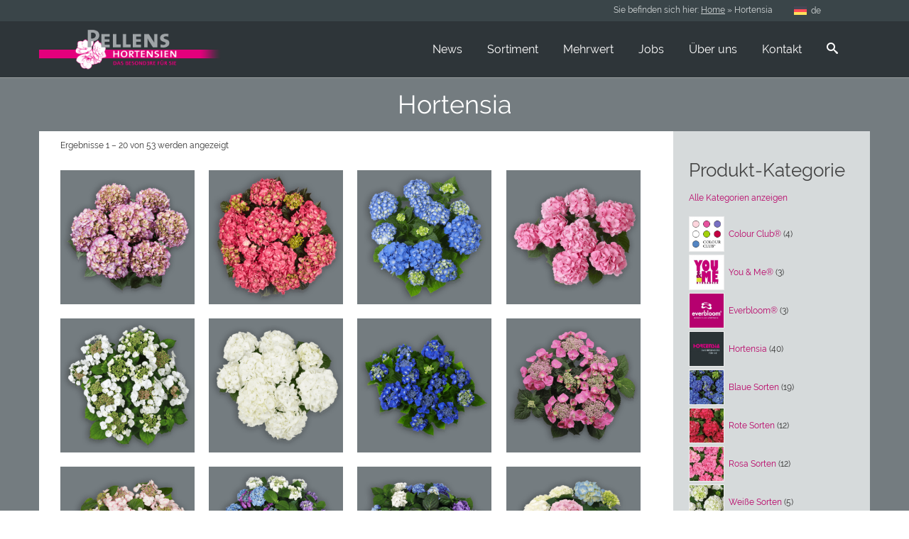

--- FILE ---
content_type: text/html; charset=UTF-8
request_url: https://www.pellens-hortensien.de/product-tag/hortensia/
body_size: 60593
content:
<!DOCTYPE html>
<!--[if lt IE 7]><html
class="no-js lt-ie9 lt-ie8 lt-ie7" lang="de" itemscope="itemscope" itemtype="http://schema.org/WebPage"> <![endif]-->
<!--[if IE 7]><html
class="no-js lt-ie9 lt-ie8" lang="de" itemscope="itemscope" itemtype="http://schema.org/WebPage"> <![endif]-->
<!--[if IE 8]><html
class="no-js lt-ie9" lang="de" itemscope="itemscope" itemtype="http://schema.org/WebPage"> <![endif]-->
<!--[if gt IE 8]><!--><html
class="no-js" lang="de" itemscope="itemscope" itemtype="http://schema.org/WebPage"> <!--<![endif]--><head><meta
charset="UTF-8"><link
rel="profile" href="https://gmpg.org/xfn/11"><meta
name="viewport" content="width=device-width, initial-scale=1.0"><meta
http-equiv="X-UA-Compatible" content="IE=edge"><meta
name='robots' content='index, follow, max-image-preview:large, max-snippet:-1, max-video-preview:-1' /><link
rel="icon" href="https://www.pellens-hortensien.de/wp-content/uploads/2015/09/icon-pellens-32.png" media="(prefers-color-scheme: light)" /><link
rel="apple-touch-icon" href="https://www.pellens-hortensien.de/wp-content/uploads/2015/09/icon-pellens-64.png" /><meta
name="msapplication-TileImage" content="https://www.pellens-hortensien.de/wp-content/uploads/2015/09/icon-pellens-32.png" /><title>Hortensia Archive - Pellens Hortensien</title><link
rel="canonical" href="https://www.pellens-hortensien.de/product-tag/hortensia/" /><link
rel="next" href="https://www.pellens-hortensien.de/product-tag/hortensia/page/2/" /> <script type="application/ld+json" class="yoast-schema-graph">{"@context":"https://schema.org","@graph":[{"@type":"CollectionPage","@id":"https://www.pellens-hortensien.de/product-tag/hortensia/","url":"https://www.pellens-hortensien.de/product-tag/hortensia/","name":"Hortensia Archive - Pellens Hortensien","isPartOf":{"@id":"https://www.pellens-hortensien.de/#website"},"primaryImageOfPage":{"@id":"https://www.pellens-hortensien.de/product-tag/hortensia/#primaryimage"},"image":{"@id":"https://www.pellens-hortensien.de/product-tag/hortensia/#primaryimage"},"thumbnailUrl":"https://www.pellens-hortensien.de/wp-content/uploads/2016/01/hort-sonder-Adula_Lila-Bildquelle-HBA.png","breadcrumb":{"@id":"https://www.pellens-hortensien.de/product-tag/hortensia/#breadcrumb"},"inLanguage":"de"},{"@type":"ImageObject","inLanguage":"de","@id":"https://www.pellens-hortensien.de/product-tag/hortensia/#primaryimage","url":"https://www.pellens-hortensien.de/wp-content/uploads/2016/01/hort-sonder-Adula_Lila-Bildquelle-HBA.png","contentUrl":"https://www.pellens-hortensien.de/wp-content/uploads/2016/01/hort-sonder-Adula_Lila-Bildquelle-HBA.png","width":600,"height":600,"caption":"Adula(s) lila Oben © HBA"},{"@type":"BreadcrumbList","@id":"https://www.pellens-hortensien.de/product-tag/hortensia/#breadcrumb","itemListElement":[{"@type":"ListItem","position":1,"name":"Home","item":"https://www.pellens-hortensien.de/"},{"@type":"ListItem","position":2,"name":"Hortensia"}]},{"@type":"WebSite","@id":"https://www.pellens-hortensien.de/#website","url":"https://www.pellens-hortensien.de/","name":"Pellens Hortensien","description":"Ihr Hortensienspezialist vom Niederrhein","publisher":{"@id":"https://www.pellens-hortensien.de/#organization"},"potentialAction":[{"@type":"SearchAction","target":{"@type":"EntryPoint","urlTemplate":"https://www.pellens-hortensien.de/?s={search_term_string}"},"query-input":{"@type":"PropertyValueSpecification","valueRequired":true,"valueName":"search_term_string"}}],"inLanguage":"de"},{"@type":"Organization","@id":"https://www.pellens-hortensien.de/#organization","name":"Pellens GmbH","url":"https://www.pellens-hortensien.de/","logo":{"@type":"ImageObject","inLanguage":"de","@id":"https://www.pellens-hortensien.de/#/schema/logo/image/","url":"https://www.pellens-hortensien.de/wp-content/uploads/2015/11/logo_pellens_690_200.png","contentUrl":"https://www.pellens-hortensien.de/wp-content/uploads/2015/11/logo_pellens_690_200.png","width":690,"height":200,"caption":"Pellens GmbH"},"image":{"@id":"https://www.pellens-hortensien.de/#/schema/logo/image/"},"sameAs":["https://www.facebook.com/Hortensia4U/","https://x.com/Hortensia4U","https://www.instagram.com/Hortensia4U/","https://www.youtube.com/user/Hortensia4U"]}]}</script> <link
rel="alternate" type="application/rss+xml" title="Pellens Hortensien &raquo; Feed" href="https://www.pellens-hortensien.de/feed/" /><link
rel="alternate" type="application/rss+xml" title="Pellens Hortensien &raquo; Kommentar-Feed" href="https://www.pellens-hortensien.de/comments/feed/" /><style>[consent-id]:not(.rcb-content-blocker):not([consent-transaction-complete]):not([consent-visual-use-parent^="children:"]):not([consent-confirm]){opacity:0!important}.rcb-content-blocker+.rcb-content-blocker-children-fallback~*{display:none!important}</style><link
rel="preload" href="https://www.pellens-hortensien.de/wp-content/67adbe55affd0df02c3dfd2a517adb11/dist/1238536386.js" as="script" /><link
rel="preload" href="https://www.pellens-hortensien.de/wp-content/67adbe55affd0df02c3dfd2a517adb11/dist/416496177.js" as="script" /><link
rel="alternate" type="application/rss+xml" title="Pellens Hortensien &raquo; Hortensia Schlagwort Feed" href="https://www.pellens-hortensien.de/product-tag/hortensia/feed/" /> <script data-cfasync="false" defer src="https://www.pellens-hortensien.de/wp-content/67adbe55affd0df02c3dfd2a517adb11/dist/1238536386.js" id="real-cookie-banner-pro-vendor-real-cookie-banner-pro-banner-js"></script> <script type="application/json" data-skip-lazy-load="js-extra" data-skip-moving="true" data-no-defer nitro-exclude data-alt-type="application/ld+json" data-dont-merge data-wpmeteor-nooptimize="true" data-cfasync="false" id="a963aaef43111bb90af63b927dc709adf1-js-extra">{"slug":"real-cookie-banner-pro","textDomain":"real-cookie-banner","version":"5.2.10","restUrl":"https:\/\/www.pellens-hortensien.de\/wp-json\/real-cookie-banner\/v1\/","restNamespace":"real-cookie-banner\/v1","restPathObfuscateOffset":"","restRoot":"https:\/\/www.pellens-hortensien.de\/wp-json\/","restQuery":{"_v":"5.2.10","_locale":"user","_dataLocale":"de"},"restNonce":"06233de62c","restRecreateNonceEndpoint":"https:\/\/www.pellens-hortensien.de\/wp-admin\/admin-ajax.php?action=rest-nonce","publicUrl":"https:\/\/www.pellens-hortensien.de\/wp-content\/plugins\/real-cookie-banner-pro\/public\/","chunkFolder":"dist","chunksLanguageFolder":"https:\/\/www.pellens-hortensien.de\/wp-content\/languages\/mo-cache\/real-cookie-banner-pro\/","chunks":{"chunk-config-tab-blocker.lite.js":["de_DE-83d48f038e1cf6148175589160cda67e","de_DE-e5c2f3318cd06f18a058318f5795a54b","de_DE-76129424d1eb6744d17357561a128725","de_DE-d3d8ada331df664d13fa407b77bc690b"],"chunk-config-tab-blocker.pro.js":["de_DE-ddf5ae983675e7b6eec2afc2d53654a2","de_DE-487d95eea292aab22c80aa3ae9be41f0","de_DE-ab0e642081d4d0d660276c9cebfe9f5d","de_DE-0f5f6074a855fa677e6086b82145bd50"],"chunk-config-tab-consent.lite.js":["de_DE-3823d7521a3fc2857511061e0d660408"],"chunk-config-tab-consent.pro.js":["de_DE-9cb9ecf8c1e8ce14036b5f3a5e19f098"],"chunk-config-tab-cookies.lite.js":["de_DE-1a51b37d0ef409906245c7ed80d76040","de_DE-e5c2f3318cd06f18a058318f5795a54b","de_DE-76129424d1eb6744d17357561a128725"],"chunk-config-tab-cookies.pro.js":["de_DE-572ee75deed92e7a74abba4b86604687","de_DE-487d95eea292aab22c80aa3ae9be41f0","de_DE-ab0e642081d4d0d660276c9cebfe9f5d"],"chunk-config-tab-dashboard.lite.js":["de_DE-f843c51245ecd2b389746275b3da66b6"],"chunk-config-tab-dashboard.pro.js":["de_DE-ae5ae8f925f0409361cfe395645ac077"],"chunk-config-tab-import.lite.js":["de_DE-66df94240f04843e5a208823e466a850"],"chunk-config-tab-import.pro.js":["de_DE-e5fee6b51986d4ff7a051d6f6a7b076a"],"chunk-config-tab-licensing.lite.js":["de_DE-e01f803e4093b19d6787901b9591b5a6"],"chunk-config-tab-licensing.pro.js":["de_DE-4918ea9704f47c2055904e4104d4ffba"],"chunk-config-tab-scanner.lite.js":["de_DE-b10b39f1099ef599835c729334e38429"],"chunk-config-tab-scanner.pro.js":["de_DE-752a1502ab4f0bebfa2ad50c68ef571f"],"chunk-config-tab-settings.lite.js":["de_DE-37978e0b06b4eb18b16164a2d9c93a2c"],"chunk-config-tab-settings.pro.js":["de_DE-e59d3dcc762e276255c8989fbd1f80e3"],"chunk-config-tab-tcf.lite.js":["de_DE-4f658bdbf0aa370053460bc9e3cd1f69","de_DE-e5c2f3318cd06f18a058318f5795a54b","de_DE-d3d8ada331df664d13fa407b77bc690b"],"chunk-config-tab-tcf.pro.js":["de_DE-e1e83d5b8a28f1f91f63b9de2a8b181a","de_DE-487d95eea292aab22c80aa3ae9be41f0","de_DE-0f5f6074a855fa677e6086b82145bd50"]},"others":{"customizeValuesBanner":"{\"layout\":{\"type\":\"dialog\",\"maxHeightEnabled\":false,\"maxHeight\":740,\"dialogMaxWidth\":510,\"dialogPosition\":\"middleCenter\",\"dialogMargin\":[0,0,0,0],\"bannerPosition\":\"bottom\",\"bannerMaxWidth\":1024,\"dialogBorderRadius\":3,\"borderRadius\":5,\"animationIn\":\"none\",\"animationInDuration\":1000,\"animationInOnlyMobile\":false,\"animationOut\":\"none\",\"animationOutDuration\":500,\"animationOutOnlyMobile\":false,\"overlay\":true,\"overlayBg\":\"#000000\",\"overlayBgAlpha\":38,\"overlayBlur\":2},\"decision\":{\"acceptAll\":\"button\",\"acceptEssentials\":\"button\",\"showCloseIcon\":false,\"acceptIndividual\":\"link\",\"buttonOrder\":\"all,essential,save,individual\",\"showGroups\":false,\"groupsFirstView\":false,\"saveButton\":\"always\"},\"design\":{\"bg\":\"#ffffff\",\"textAlign\":\"center\",\"linkTextDecoration\":\"underline\",\"borderWidth\":0,\"borderColor\":\"#ffffff\",\"fontSize\":13,\"fontColor\":\"#2b2b2b\",\"fontInheritFamily\":true,\"fontFamily\":\"Arial, Helvetica, sans-serif\",\"fontWeight\":\"normal\",\"boxShadowEnabled\":true,\"boxShadowOffsetX\":0,\"boxShadowOffsetY\":5,\"boxShadowBlurRadius\":13,\"boxShadowSpreadRadius\":0,\"boxShadowColor\":\"#000000\",\"boxShadowColorAlpha\":20},\"headerDesign\":{\"inheritBg\":true,\"bg\":\"#f4f4f4\",\"inheritTextAlign\":true,\"textAlign\":\"center\",\"padding\":[17,20,15,20],\"logo\":\"https:\\\/\\\/www.pellens-hortensien.de\\\/wp-content\\\/uploads\\\/2015\\\/11\\\/logo_pellens_345_100.png\",\"logoRetina\":\"https:\\\/\\\/www.pellens-hortensien.de\\\/wp-content\\\/uploads\\\/2015\\\/11\\\/logo_pellens_690_200.png\",\"logoMaxHeight\":58,\"logoPosition\":\"left\",\"logoMargin\":[5,15,5,15],\"fontSize\":20,\"fontColor\":\"#2b2b2b\",\"fontInheritFamily\":true,\"fontFamily\":\"Arial, Helvetica, sans-serif\",\"fontWeight\":\"normal\",\"borderWidth\":1,\"borderColor\":\"#efefef\",\"logoFitDim\":[200.1,58],\"logoRetinaFitDim\":[200.1,58]},\"bodyDesign\":{\"padding\":[15,20,10,20],\"descriptionInheritFontSize\":true,\"descriptionFontSize\":13,\"dottedGroupsInheritFontSize\":true,\"dottedGroupsFontSize\":13,\"dottedGroupsBulletColor\":\"#bb0066\",\"teachingsInheritTextAlign\":true,\"teachingsTextAlign\":\"center\",\"teachingsSeparatorActive\":true,\"teachingsSeparatorWidth\":50,\"teachingsSeparatorHeight\":1,\"teachingsSeparatorColor\":\"#15779b\",\"teachingsInheritFontSize\":false,\"teachingsFontSize\":12,\"teachingsInheritFontColor\":false,\"teachingsFontColor\":\"#7c7c7c\",\"accordionMargin\":[10,0,5,0],\"accordionPadding\":[5,10,5,10],\"accordionArrowType\":\"outlined\",\"accordionArrowColor\":\"#15779b\",\"accordionBg\":\"#ffffff\",\"accordionActiveBg\":\"#f9f9f9\",\"accordionHoverBg\":\"#efefef\",\"accordionBorderWidth\":1,\"accordionBorderColor\":\"#efefef\",\"accordionTitleFontSize\":12,\"accordionTitleFontColor\":\"#2b2b2b\",\"accordionTitleFontWeight\":\"normal\",\"accordionDescriptionMargin\":[5,0,0,0],\"accordionDescriptionFontSize\":12,\"accordionDescriptionFontColor\":\"#828282\",\"accordionDescriptionFontWeight\":\"normal\",\"acceptAllOneRowLayout\":false,\"acceptAllPadding\":[10,10,10,10],\"acceptAllBg\":\"#bb0066\",\"acceptAllTextAlign\":\"center\",\"acceptAllFontSize\":18,\"acceptAllFontColor\":\"#ffffff\",\"acceptAllFontWeight\":\"normal\",\"acceptAllBorderWidth\":0,\"acceptAllBorderColor\":\"#000000\",\"acceptAllHoverBg\":\"#a30054\",\"acceptAllHoverFontColor\":\"#ffffff\",\"acceptAllHoverBorderColor\":\"#000000\",\"acceptEssentialsUseAcceptAll\":true,\"acceptEssentialsButtonType\":\"\",\"acceptEssentialsPadding\":[10,10,10,10],\"acceptEssentialsBg\":\"#efefef\",\"acceptEssentialsTextAlign\":\"center\",\"acceptEssentialsFontSize\":16,\"acceptEssentialsFontColor\":\"#0a0a0a\",\"acceptEssentialsFontWeight\":\"normal\",\"acceptEssentialsBorderWidth\":0,\"acceptEssentialsBorderColor\":\"#000000\",\"acceptEssentialsHoverBg\":\"#e8e8e8\",\"acceptEssentialsHoverFontColor\":\"#000000\",\"acceptEssentialsHoverBorderColor\":\"#000000\",\"acceptIndividualPadding\":[0,5,0,5],\"acceptIndividualBg\":\"#ffffff\",\"acceptIndividualTextAlign\":\"center\",\"acceptIndividualFontSize\":15,\"acceptIndividualFontColor\":\"#bb0066\",\"acceptIndividualFontWeight\":\"normal\",\"acceptIndividualBorderWidth\":0,\"acceptIndividualBorderColor\":\"#000000\",\"acceptIndividualHoverBg\":\"#ffffff\",\"acceptIndividualHoverFontColor\":\"#a30054\",\"acceptIndividualHoverBorderColor\":\"#000000\"},\"footerDesign\":{\"poweredByLink\":true,\"inheritBg\":false,\"bg\":\"#fcfcfc\",\"inheritTextAlign\":true,\"textAlign\":\"center\",\"padding\":[10,20,15,20],\"fontSize\":14,\"fontColor\":\"#7c7c7c\",\"fontInheritFamily\":true,\"fontFamily\":\"Arial, Helvetica, sans-serif\",\"fontWeight\":\"normal\",\"hoverFontColor\":\"#2b2b2b\",\"borderWidth\":1,\"borderColor\":\"#efefef\",\"languageSwitcher\":\"flags\"},\"texts\":{\"headline\":\"WIR RESPEKTIEREN IHREN DATENSCHUTZ\",\"description\":\"<p class=\\\"p1\\\">Wir verwenden Cookies und \\u00e4hnliche Technologien auf unserer Website und verarbeiten personenbezogene Daten von Ihnen (z.B. IP-Adresse), um z.B. Inhalte und Anzeigen zu personalisieren, Medien von Drittanbietern einzubinden oder Zugriffe auf unsere Website zu analysieren. Die Datenverarbeitung kann auch erst in Folge gesetzter Cookies stattfinden. Wir teilen diese Daten mit Dritten, die wir in den Privatsph\\u00e4re-Einstellungen benennen.<\\\/p>\\n<p class=\\\"p1\\\">Die Datenverarbeitung kann mit Ihrer Einwilligung oder auf Basis eines berechtigten Interesses erfolgen, dem Sie in den Privatsph\\u00e4re-Einstellungen widersprechen k\\u00f6nnen. Sie haben das Recht, nicht einzuwilligen und Ihre Einwilligung zu einem sp\\u00e4teren Zeitpunkt zu \\u00e4ndern oder zu widerrufen. Weitere Informationen zur Verwendung Ihrer Daten finden Sie in unserer {{privacyPolicy}}Datenschutzerkl\\u00e4rung{{\\\/privacyPolicy}}.<\\\/p>\",\"acceptAll\":\"Alle akzeptieren\",\"acceptEssentials\":\"Weiter ohne Einwilligung\",\"acceptIndividual\":\"Privatsph\\u00e4re-Einstellungen individuell festlegen\",\"poweredBy\":\"5\",\"dataProcessingInUnsafeCountries\":\"Einige Dienste verarbeiten personenbezogene Daten in unsicheren Drittl\\u00e4ndern. Indem du in die Nutzung dieser Services einwilligst, erkl\\u00e4rst du dich auch mit der Verarbeitung deiner Daten in diesen unsicheren Drittl\\u00e4ndern gem\\u00e4\\u00df {{legalBasis}} einverstanden. Dies birgt das Risiko, dass deine Daten von Beh\\u00f6rden zu Kontroll- und \\u00dcberwachungszwecken verarbeitet werden, m\\u00f6glicherweise ohne die M\\u00f6glichkeit eines Rechtsbehelfs.\",\"ageNoticeBanner\":\"Du bist unter {{minAge}} Jahre alt? Dann kannst du nicht in optionale Services einwilligen. Du kannst deine Eltern oder Erziehungsberechtigten bitten, mit dir in diese Services einzuwilligen.\",\"ageNoticeBlocker\":\"Du bist unter {{minAge}} Jahre alt? Leider darfst du diesem Service nicht selbst zustimmen, um diese Inhalte zu sehen. Bitte deine Eltern oder Erziehungsberechtigten, dem Service mit dir zuzustimmen!\",\"listServicesNotice\":\"<p class=\\\"p1\\\">Wenn Sie alle Services akzeptieren, erlauben Sie, dass {{services}} geladen werden. Diese sind nach ihrem Zweck in Gruppen {{serviceGroups}} unterteilt (Zugeh\\u00f6rigkeit durch hochgestellte Zahlen gekennzeichnet).<\\\/p>\",\"listServicesLegitimateInterestNotice\":\"Au\\u00dferdem werden die {{services}} auf der Grundlage eines berechtigten Interesses geladen.\",\"tcfStacksCustomName\":\"Services mit verschiedenen Zwecken au\\u00dferhalb des TCF-Standards\",\"tcfStacksCustomDescription\":\"Services, die Einwilligungen nicht \\u00fcber den TCF-Standard, sondern \\u00fcber andere Technologien teilen. Diese werden nach ihrem Zweck in mehrere Gruppen unterteilt. Einige davon werden aufgrund eines berechtigten Interesses genutzt (z.B. Gefahrenabwehr), andere werden nur mit deiner Einwilligung genutzt. Details zu den einzelnen Gruppen und Zwecken der Services findest du in den individuellen Privatsph\\u00e4re-Einstellungen.\",\"consentForwardingExternalHosts\":\"Deine Einwilligung gilt auch auf {{websites}}.\",\"blockerHeadline\":\"{{name}} aufgrund von Privatsph\\u00e4re-Einstellungen blockiert\",\"blockerLinkShowMissing\":\"Zeige alle Services, denen du noch zustimmen musst\",\"blockerLoadButton\":\"Erforderliche Services akzeptieren und Inhalte laden\",\"blockerAcceptInfo\":\"Wenn du die blockierten Inhalte l\\u00e4dst, werden deine Datenschutzeinstellungen angepasst. Inhalte aus diesem Service werden in Zukunft nicht mehr blockiert. Du hast das Recht, deine Entscheidung jederzeit zu widerrufen oder zu \\u00e4ndern.\",\"stickyHistory\":\"Historie der Privatsph\\u00e4re-Einstellungen\",\"stickyRevoke\":\"Einwilligungen widerrufen\",\"stickyRevokeSuccessMessage\":\"Du hast die Einwilligung f\\u00fcr Services mit dessen Cookies und Verarbeitung personenbezogener Daten erfolgreich widerrufen. Die Seite wird jetzt neu geladen!\",\"stickyChange\":\"Privatsph\\u00e4re-Einstellungen \\u00e4ndern\"},\"individualLayout\":{\"inheritDialogMaxWidth\":false,\"dialogMaxWidth\":970,\"inheritBannerMaxWidth\":true,\"bannerMaxWidth\":1980,\"descriptionTextAlign\":\"left\"},\"group\":{\"checkboxBg\":\"#f0f0f0\",\"checkboxBorderWidth\":1,\"checkboxBorderColor\":\"#d2d2d2\",\"checkboxActiveColor\":\"#ffffff\",\"checkboxActiveBg\":\"#bb0066\",\"checkboxActiveBorderColor\":\"#11607d\",\"groupInheritBg\":true,\"groupBg\":\"#f4f4f4\",\"groupPadding\":[15,15,15,15],\"groupSpacing\":10,\"groupBorderRadius\":5,\"groupBorderWidth\":1,\"groupBorderColor\":\"#f4f4f4\",\"headlineFontSize\":16,\"headlineFontWeight\":\"normal\",\"headlineFontColor\":\"#2b2b2b\",\"descriptionFontSize\":14,\"descriptionFontColor\":\"#7c7c7c\",\"linkColor\":\"#7c7c7c\",\"linkHoverColor\":\"#2b2b2b\",\"detailsHideLessRelevant\":true},\"saveButton\":{\"useAcceptAll\":true,\"type\":\"button\",\"padding\":[10,10,10,10],\"bg\":\"#efefef\",\"textAlign\":\"center\",\"fontSize\":16,\"fontColor\":\"#0a0a0a\",\"fontWeight\":\"normal\",\"borderWidth\":0,\"borderColor\":\"#000000\",\"hoverBg\":\"#e8e8e8\",\"hoverFontColor\":\"#000000\",\"hoverBorderColor\":\"#000000\"},\"individualTexts\":{\"headline\":\"Individuelle Privatsph\\u00e4re-Einstellungen\",\"description\":\"Wir verwenden Cookies und \\u00e4hnliche Technologien auf unserer Website und verarbeiten personenbezogene Daten von dir (z.B. IP-Adresse), um z.B. Inhalte und Anzeigen zu personalisieren, Medien von Drittanbietern einzubinden oder Zugriffe auf unsere Website zu analysieren. Die Datenverarbeitung kann auch erst in Folge gesetzter Cookies stattfinden. Wir teilen diese Daten mit Dritten, die wir in den Privatsph\\u00e4re-Einstellungen benennen.<br \\\/><br \\\/>Die Datenverarbeitung kann mit deiner Einwilligung oder auf Basis eines berechtigten Interesses erfolgen, dem du in den Privatsph\\u00e4re-Einstellungen widersprechen kannst. Du hast das Recht, nicht einzuwilligen und deine Einwilligung zu einem sp\\u00e4teren Zeitpunkt zu \\u00e4ndern oder zu widerrufen. Weitere Informationen zur Verwendung deiner Daten findest du in unserer {{privacyPolicy}}Datenschutzerkl\\u00e4rung{{\\\/privacyPolicy}}.<br \\\/><br \\\/>Im Folgenden findest du eine \\u00dcbersicht \\u00fcber alle Services, die von dieser Website genutzt werden. Du kannst dir detaillierte Informationen zu jedem Service ansehen und ihm einzeln zustimmen oder von deinem Widerspruchsrecht Gebrauch machen.\",\"save\":\"Individuelle Auswahlen speichern\",\"showMore\":\"Service-Informationen anzeigen\",\"hideMore\":\"Service-Informationen ausblenden\",\"postamble\":\"\"},\"mobile\":{\"enabled\":true,\"maxHeight\":400,\"hideHeader\":false,\"alignment\":\"bottom\",\"scalePercent\":90,\"scalePercentVertical\":-50},\"sticky\":{\"enabled\":false,\"animationsEnabled\":true,\"alignment\":\"left\",\"bubbleBorderRadius\":50,\"icon\":\"fingerprint\",\"iconCustom\":\"\",\"iconCustomRetina\":\"\",\"iconSize\":30,\"iconColor\":\"#ffffff\",\"bubbleMargin\":[10,20,20,20],\"bubblePadding\":15,\"bubbleBg\":\"#15779b\",\"bubbleBorderWidth\":0,\"bubbleBorderColor\":\"#10556f\",\"boxShadowEnabled\":true,\"boxShadowOffsetX\":0,\"boxShadowOffsetY\":2,\"boxShadowBlurRadius\":5,\"boxShadowSpreadRadius\":1,\"boxShadowColor\":\"#105b77\",\"boxShadowColorAlpha\":40,\"bubbleHoverBg\":\"#ffffff\",\"bubbleHoverBorderColor\":\"#000000\",\"hoverIconColor\":\"#000000\",\"hoverIconCustom\":\"\",\"hoverIconCustomRetina\":\"\",\"menuFontSize\":16,\"menuBorderRadius\":5,\"menuItemSpacing\":10,\"menuItemPadding\":[5,10,5,10]},\"customCss\":{\"css\":\"\",\"antiAdBlocker\":\"y\"}}","isPro":true,"showProHints":false,"proUrl":"https:\/\/devowl.io\/de\/go\/real-cookie-banner?source=rcb-lite","showLiteNotice":false,"frontend":{"groups":"[{\"id\":868,\"name\":\"Essenziell\",\"slug\":\"essenziell\",\"description\":\"Essenzielle Services sind f\\u00fcr die grundlegende Funktionalit\\u00e4t der Website erforderlich. Sie enthalten nur technisch notwendige Services. Diesen Services kann nicht widersprochen werden.\",\"isEssential\":true,\"isDefault\":true,\"items\":[{\"id\":17565,\"name\":\"WPML\",\"purpose\":\"WPML ist ein Mehrsprachen-System f\\u00fcr WordPress Websites. Die Cookies speichern die Sprache des Nutzers und k\\u00f6nnen den Nutzer auf die Version der Webseite umleiten, die der Sprache des Browsers des Nutzers entspricht.\",\"providerContact\":{\"phone\":\"\",\"email\":\"\",\"link\":\"\"},\"isProviderCurrentWebsite\":true,\"provider\":\"Pellens GmbH\",\"uniqueName\":\"wpml\",\"isEmbeddingOnlyExternalResources\":false,\"legalBasis\":\"consent\",\"dataProcessingInCountries\":[],\"dataProcessingInCountriesSpecialTreatments\":[],\"technicalDefinitions\":[{\"type\":\"http\",\"name\":\"wp-wpml_current_language\",\"host\":\"www.pellens-hortensien.de\",\"duration\":1,\"durationUnit\":\"d\",\"isSessionDuration\":false,\"purpose\":\"\"},{\"type\":\"indexedDb\",\"name\":\"wp-wpml_current_admin_language_*\",\"host\":\"www.pellens-hortensien.de\",\"duration\":1,\"durationUnit\":\"d\",\"isSessionDuration\":false,\"purpose\":\"\"},{\"type\":\"http\",\"name\":\"_icl_visitor_lang_js\",\"host\":\"www.pellens-hortensien.de\",\"duration\":0,\"durationUnit\":\"y\",\"isSessionDuration\":true,\"purpose\":\"\"},{\"type\":\"http\",\"name\":\"wpml_browser_redirect_test\",\"host\":\"www.pellens-hortensien.de\",\"duration\":0,\"durationUnit\":\"y\",\"isSessionDuration\":true,\"purpose\":\"\"}],\"codeDynamics\":[],\"providerPrivacyPolicyUrl\":\"https:\\\/\\\/www.pellens-hortensien.de\\\/datenschutzerklaerung\\\/\",\"providerLegalNoticeUrl\":\"\",\"tagManagerOptInEventName\":\"\",\"tagManagerOptOutEventName\":\"\",\"googleConsentModeConsentTypes\":[],\"executePriority\":10,\"codeOptIn\":\"\",\"executeCodeOptInWhenNoTagManagerConsentIsGiven\":false,\"codeOptOut\":\"\",\"executeCodeOptOutWhenNoTagManagerConsentIsGiven\":false,\"deleteTechnicalDefinitionsAfterOptOut\":false,\"codeOnPageLoad\":\"\",\"presetId\":\"wpml\"},{\"id\":17563,\"name\":\"WooCommerce\",\"purpose\":\"WooCommerce erm\\u00f6glicht das Einbetten von einem E-Commerce-Shopsystem, mit dem du Produkte auf einer Website kaufen kannst. Dies erfordert die Verarbeitung der IP-Adresse und der Metadaten des Nutzers. Cookies oder Cookie-\\u00e4hnliche Technologien k\\u00f6nnen gespeichert und ausgelesen werden. Diese k\\u00f6nnen personenbezogene Daten und technische Daten wie Sitzung-ID, Account-Informationen, Bewertungsdaten, Benutzer-ID, Warenkorb des Benutzers in der Datenbank der Website, zuletzt angesehenen Produkte und verborgene Mitteilungen enthalten. Diese Daten k\\u00f6nnen verwendet werden, um den Download-Prozess f\\u00fcr herunterladbare Produkte zu verfolgen. WooCommerce kann das Einkaufserlebnis personalisieren, indem es z.B. bereits angesehene Produkte erneut anzeigt. Das berechtigte Interesse an der Nutzung dieses Dienstes ist das Angebot von Waren und Produkten in einer digitalen Umgebung.\",\"providerContact\":{\"phone\":\"\",\"email\":\"\",\"link\":\"\"},\"isProviderCurrentWebsite\":true,\"provider\":\"Pellens GmbH\",\"uniqueName\":\"woocommerce\",\"isEmbeddingOnlyExternalResources\":false,\"legalBasis\":\"legitimate-interest\",\"dataProcessingInCountries\":[],\"dataProcessingInCountriesSpecialTreatments\":[],\"technicalDefinitions\":[{\"type\":\"session\",\"name\":\"wc_fragments_*\",\"host\":\"https:\\\/\\\/www.pellens-hortensien.de\",\"duration\":1,\"durationUnit\":\"y\",\"isSessionDuration\":false,\"purpose\":\"\"},{\"type\":\"session\",\"name\":\"wc_cart_hash_*\",\"host\":\"https:\\\/\\\/www.pellens-hortensien.de\",\"duration\":1,\"durationUnit\":\"y\",\"isSessionDuration\":false,\"purpose\":\"\"},{\"type\":\"local\",\"name\":\"wc_cart_hash_*\",\"host\":\"pellens-hortensien.de\",\"duration\":0,\"durationUnit\":\"y\",\"isSessionDuration\":false,\"purpose\":\"Sitzungs-ID mit Hash vom Warenkorb, der verwendet wird, um den Inhalt des Warenkorbs zu verfolgen und \\u00c4nderungen im Warenkorb korrekt zu synchronisieren\"},{\"type\":\"http\",\"name\":\"woocommerce_cart_hash\",\"host\":\"pellens-hortensien.de\",\"duration\":0,\"durationUnit\":\"y\",\"isSessionDuration\":true,\"purpose\":\"Hash, der den Inhalt des Warenkorbs und den Gesamtbetrag repr\\u00e4sentiert\"},{\"type\":\"http\",\"name\":\"wp_woocommerce_session_*\",\"host\":\"pellens-hortensien.de\",\"duration\":2,\"durationUnit\":\"d\",\"isSessionDuration\":false,\"purpose\":\"Sitzungs-ID, und Verfolgung von Warenkorb und anderen Aktivit\\u00e4ten des Nutzers w\\u00e4hrend des Besuchs auf der Website\"},{\"type\":\"session\",\"name\":\"wc_cart_created\",\"host\":\"https:\\\/\\\/www.pellens-hortensien.de\",\"duration\":1,\"durationUnit\":\"y\",\"isSessionDuration\":false,\"purpose\":\"Zeitpunkt der Warenkorberstellung, um zu verfolgen, wann der Warenkorb angelegt wurde\"},{\"type\":\"local\",\"name\":\"storeApiNonce\",\"host\":\"https:\\\/\\\/www.pellens-hortensien.de\",\"duration\":1,\"durationUnit\":\"y\",\"isSessionDuration\":false,\"purpose\":\"Zeitstempel und Nonce (eine einmalige Zahl) zur Pr\\u00fcfung der Sicherheit bei API-Anfragen, um Angriffe auf die Website zu verhindern\"},{\"type\":\"local\",\"name\":\"wc-blocks_mini_cart_totals\",\"host\":\"https:\\\/\\\/www.pellens-hortensien.de\",\"duration\":1,\"durationUnit\":\"y\",\"isSessionDuration\":false,\"purpose\":\"Gesamtsumme des Warenkorbs f\\u00fcr den Mini-Warenkorb\"},{\"type\":\"http\",\"name\":\"woocommerce_items_in_cart\",\"host\":\"pellens-hortensien.de\",\"duration\":0,\"durationUnit\":\"y\",\"isSessionDuration\":true,\"purpose\":\"Markiert, ob etwas im Warenkorb liegt oder nicht\"},{\"type\":\"http\",\"name\":\"wc_cart_hash\",\"host\":\"pellens-hortensien.de\",\"duration\":1,\"durationUnit\":\"y\",\"isSessionDuration\":true,\"purpose\":\"Hash vom Warenkorb, der verwendet wird, um den Inhalt des Warenkorbs zu verfolgen und \\u00c4nderungen im Warenkorb korrekt zu synchronisieren\"},{\"type\":\"http\",\"name\":\"wordpress_logged_in_*\",\"host\":\"pellens-hortensien.de\",\"duration\":1,\"durationUnit\":\"y\",\"isSessionDuration\":true,\"purpose\":\"WordPress-Benutzername, ein Zeitstempel, wann Cookie abl\\u00e4uft, ein Authentifizierungstoken zum Schutz des Zugriffs auf den Admin-Bereich und ein Sicherheits-Hash\"},{\"type\":\"http\",\"name\":\"wordpress_sec_*\",\"host\":\"pellens-hortensien.de\",\"duration\":1,\"durationUnit\":\"y\",\"isSessionDuration\":true,\"purpose\":\"WordPress-Benutzername, ein Zeitstempel, wann das Cookie abl\\u00e4uft, ein Authentifizierungstoken zum Schutz des Zugriffs auf den Admin-Bereich und ein Sicherheits-Hash\"},{\"type\":\"http\",\"name\":\"comment_author_email_*\",\"host\":\"pellens-hortensien.de\",\"duration\":1,\"durationUnit\":\"y\",\"isSessionDuration\":false,\"purpose\":\"E-Mail-Adresse Verfasser der Rezension\"},{\"type\":\"http\",\"name\":\"comment_author_*\",\"host\":\"pellens-hortensien.de\",\"duration\":1,\"durationUnit\":\"y\",\"isSessionDuration\":false,\"purpose\":\"Name Verfasser der Rezension\"},{\"type\":\"http\",\"name\":\"sbjs_session\",\"host\":\"pellens-hortensien.de\",\"duration\":30,\"durationUnit\":\"m\",\"isSessionDuration\":false,\"purpose\":\"\"},{\"type\":\"http\",\"name\":\"sbjs_udata\",\"host\":\"pellens-hortensien.de\",\"duration\":1,\"durationUnit\":\"y\",\"isSessionDuration\":true,\"purpose\":\"\"},{\"type\":\"http\",\"name\":\"sbjs_first\",\"host\":\"pellens-hortensien.de\",\"duration\":1,\"durationUnit\":\"y\",\"isSessionDuration\":true,\"purpose\":\"\"},{\"type\":\"http\",\"name\":\"sbjs_current\",\"host\":\"pellens-hortensien.de\",\"duration\":1,\"durationUnit\":\"y\",\"isSessionDuration\":true,\"purpose\":\"\"},{\"type\":\"http\",\"name\":\"sbjs_first_add\",\"host\":\"pellens-hortensien.de\",\"duration\":1,\"durationUnit\":\"y\",\"isSessionDuration\":true,\"purpose\":\"\"},{\"type\":\"http\",\"name\":\"sbjs_current_add\",\"host\":\"pellens-hortensien.de\",\"duration\":1,\"durationUnit\":\"y\",\"isSessionDuration\":true,\"purpose\":\"\"},{\"type\":\"http\",\"name\":\"sbjs_migrations\",\"host\":\"pellens-hortensien.de\",\"duration\":1,\"durationUnit\":\"y\",\"isSessionDuration\":true,\"purpose\":\"\"},{\"type\":\"http\",\"name\":\"woocommerce_recently_viewed\",\"host\":\"pellens-hortensien.de\",\"duration\":1,\"durationUnit\":\"y\",\"isSessionDuration\":true,\"purpose\":\"Zuletzt angesehene Produkte, um dem Nutzer eine Liste der k\\u00fcrzlich angesehenen Artikel anzuzeigen\"},{\"type\":\"http\",\"name\":\"store_notice*\",\"host\":\"pellens-hortensien.de\",\"duration\":1,\"durationUnit\":\"y\",\"isSessionDuration\":true,\"purpose\":\"Ob eine Store Ank\\u00fcndigung abgewiesen wurde\"},{\"type\":\"local\",\"name\":\"wc_cart_hash_*\",\"host\":\"www.pellens-hortensien.de\",\"duration\":0,\"durationUnit\":\"y\",\"isSessionDuration\":false,\"purpose\":\"\"},{\"type\":\"http\",\"name\":\"woocommerce_cart_hash\",\"host\":\"www.pellens-hortensien.de\",\"duration\":0,\"durationUnit\":\"y\",\"isSessionDuration\":true,\"purpose\":\"\"},{\"type\":\"http\",\"name\":\"wp_woocommerce_session_*\",\"host\":\"www.pellens-hortensien.de\",\"duration\":2,\"durationUnit\":\"d\",\"isSessionDuration\":false,\"purpose\":\"\"},{\"type\":\"http\",\"name\":\"woocommerce_items_in_cart\",\"host\":\"www.pellens-hortensien.de\",\"duration\":0,\"durationUnit\":\"y\",\"isSessionDuration\":true,\"purpose\":\"\"},{\"type\":\"http\",\"name\":\"woocommerce_recently_viewed\",\"host\":\"www.pellens-hortensien.de\",\"duration\":0,\"durationUnit\":\"y\",\"isSessionDuration\":true,\"purpose\":\"\"},{\"type\":\"http\",\"name\":\"store_notice*\",\"host\":\"www.pellens-hortensien.de\",\"duration\":0,\"durationUnit\":\"y\",\"isSessionDuration\":true,\"purpose\":\"\"}],\"codeDynamics\":[],\"providerPrivacyPolicyUrl\":\"\",\"providerLegalNoticeUrl\":\"\",\"tagManagerOptInEventName\":\"\",\"tagManagerOptOutEventName\":\"\",\"googleConsentModeConsentTypes\":[],\"executePriority\":10,\"codeOptIn\":\"\",\"executeCodeOptInWhenNoTagManagerConsentIsGiven\":false,\"codeOptOut\":\"\",\"executeCodeOptOutWhenNoTagManagerConsentIsGiven\":false,\"deleteTechnicalDefinitionsAfterOptOut\":true,\"codeOnPageLoad\":\"\",\"presetId\":\"woocommerce\"},{\"id\":17549,\"name\":\"WP Cerber Security\",\"purpose\":\"WP Cerber Security sch\\u00fctzt diese Website vor Angriffen verschiedener Art. Cookies werden verwendet, um eingeloggte Benutzer und nicht eingeloggte Besucher sowie Suchmaschinen-Bots und Spammer zu unterscheiden, um den Zugang zu gesch\\u00fctzten Bereichen, dem Login-Formular und dem WordPress-Dashboard zu beschr\\u00e4nken und um b\\u00f6sartige Aktivit\\u00e4ten zu erkennen und abzuschw\\u00e4chen.\",\"providerContact\":{\"phone\":\"\",\"email\":\"\",\"link\":\"\"},\"isProviderCurrentWebsite\":true,\"provider\":\"Pellens GmbH\",\"uniqueName\":\"wp-cerber-security\",\"isEmbeddingOnlyExternalResources\":false,\"legalBasis\":\"consent\",\"dataProcessingInCountries\":[],\"dataProcessingInCountriesSpecialTreatments\":[],\"technicalDefinitions\":[{\"type\":\"http\",\"name\":\"security_*\",\"host\":\"www.pellens-hortensien.de\",\"duration\":1,\"durationUnit\":\"y\",\"isSessionDuration\":false,\"purpose\":\"\"}],\"codeDynamics\":[],\"providerPrivacyPolicyUrl\":\"https:\\\/\\\/www.pellens-hortensien.de\\\/datenschutzerklaerung\\\/\",\"providerLegalNoticeUrl\":\"\",\"tagManagerOptInEventName\":\"\",\"tagManagerOptOutEventName\":\"\",\"googleConsentModeConsentTypes\":[],\"executePriority\":10,\"codeOptIn\":\"\",\"executeCodeOptInWhenNoTagManagerConsentIsGiven\":false,\"codeOptOut\":\"\",\"executeCodeOptOutWhenNoTagManagerConsentIsGiven\":false,\"deleteTechnicalDefinitionsAfterOptOut\":false,\"codeOnPageLoad\":\"\",\"presetId\":\"wp-cerber-security\"},{\"id\":17543,\"name\":\"Real Cookie Banner\",\"purpose\":\"Real Cookie Banner bittet Website-Besucher um die Einwilligung zum Setzen von Cookies und zur Verarbeitung personenbezogener Daten. Dazu wird jedem Website-Besucher eine UUID (pseudonyme Identifikation des Nutzers) zugewiesen, die bis zum Ablauf des Cookies zur Speicherung der Einwilligung g\\u00fcltig ist. Cookies werden dazu verwendet, um zu testen, ob Cookies gesetzt werden k\\u00f6nnen, um Referenz auf die dokumentierte Einwilligung zu speichern, um zu speichern, in welche Services aus welchen Service-Gruppen der Besucher eingewilligt hat, und, falls Einwilligung nach dem Transparency &amp; Consent Framework (TCF) eingeholt werden, um die Einwilligungen in TCF Partner, Zwecke, besondere Zwecke, Funktionen und besondere Funktionen zu speichern. Im Rahmen der Darlegungspflicht nach DSGVO wird die erhobene Einwilligung vollumf\\u00e4nglich dokumentiert. Dazu z\\u00e4hlt neben den Services und Service-Gruppen, in welche der Besucher eingewilligt hat, und falls Einwilligung nach dem TCF Standard eingeholt werden, in welche TCF Partner, Zwecke und Funktionen der Besucher eingewilligt hat, alle Einstellungen des Cookie Banners zum Zeitpunkt der Einwilligung als auch die technischen Umst\\u00e4nde (z.B. Gr\\u00f6\\u00dfe des Sichtbereichs bei der Einwilligung) und die Nutzerinteraktionen (z.B. Klick auf Buttons), die zur Einwilligung gef\\u00fchrt haben. Die Einwilligung wird pro Sprache einmal erhoben.\",\"providerContact\":{\"phone\":\"\",\"email\":\"\",\"link\":\"\"},\"isProviderCurrentWebsite\":true,\"provider\":\"Pellens Hortensien\",\"uniqueName\":\"real-cookie-banner\",\"isEmbeddingOnlyExternalResources\":false,\"legalBasis\":\"legal-requirement\",\"dataProcessingInCountries\":[],\"dataProcessingInCountriesSpecialTreatments\":[],\"technicalDefinitions\":[{\"type\":\"http\",\"name\":\"real_cookie_banner*\",\"host\":\".pellens-hortensien.de\",\"duration\":365,\"durationUnit\":\"d\",\"isSessionDuration\":false,\"purpose\":\"Eindeutiger Identifikator f\\u00fcr die Einwilligung, aber nicht f\\u00fcr den Website-Besucher. Revisionshash f\\u00fcr die Einstellungen des Cookie-Banners (Texte, Farben, Funktionen, Servicegruppen, Dienste, Content Blocker usw.). IDs f\\u00fcr eingewilligte Services und Service-Gruppen.\"},{\"type\":\"http\",\"name\":\"real_cookie_banner*-tcf\",\"host\":\".pellens-hortensien.de\",\"duration\":365,\"durationUnit\":\"d\",\"isSessionDuration\":false,\"purpose\":\"Im Rahmen von TCF gesammelte Einwilligungen, die im TC-String-Format gespeichert werden, einschlie\\u00dflich TCF-Vendoren, -Zwecke, -Sonderzwecke, -Funktionen und -Sonderfunktionen.\"},{\"type\":\"http\",\"name\":\"real_cookie_banner*-gcm\",\"host\":\".pellens-hortensien.de\",\"duration\":365,\"durationUnit\":\"d\",\"isSessionDuration\":false,\"purpose\":\"Die im Google Consent Mode gesammelten Einwilligungen in die verschiedenen Einwilligungstypen (Zwecke) werden f\\u00fcr alle mit dem Google Consent Mode kompatiblen Services gespeichert.\"},{\"type\":\"http\",\"name\":\"real_cookie_banner-test\",\"host\":\".pellens-hortensien.de\",\"duration\":365,\"durationUnit\":\"d\",\"isSessionDuration\":false,\"purpose\":\"Cookie, der gesetzt wurde, um die Funktionalit\\u00e4t von HTTP-Cookies zu testen. Wird sofort nach dem Test gel\\u00f6scht.\"},{\"type\":\"local\",\"name\":\"real_cookie_banner*\",\"host\":\"https:\\\/\\\/www.pellens-hortensien.de\",\"duration\":1,\"durationUnit\":\"d\",\"isSessionDuration\":false,\"purpose\":\"Eindeutiger Identifikator f\\u00fcr die Einwilligung, aber nicht f\\u00fcr den Website-Besucher. Revisionshash f\\u00fcr die Einstellungen des Cookie-Banners (Texte, Farben, Funktionen, Service-Gruppen, Services, Content Blocker usw.). IDs f\\u00fcr eingewilligte Services und Service-Gruppen. Wird nur solange gespeichert, bis die Einwilligung auf dem Website-Server dokumentiert ist.\"},{\"type\":\"local\",\"name\":\"real_cookie_banner*-tcf\",\"host\":\"https:\\\/\\\/www.pellens-hortensien.de\",\"duration\":1,\"durationUnit\":\"d\",\"isSessionDuration\":false,\"purpose\":\"Im Rahmen von TCF gesammelte Einwilligungen werden im TC-String-Format gespeichert, einschlie\\u00dflich TCF Vendoren, Zwecke, besondere Zwecke, Funktionen und besondere Funktionen. Wird nur solange gespeichert, bis die Einwilligung auf dem Website-Server dokumentiert ist.\"},{\"type\":\"local\",\"name\":\"real_cookie_banner*-gcm\",\"host\":\"https:\\\/\\\/www.pellens-hortensien.de\",\"duration\":1,\"durationUnit\":\"d\",\"isSessionDuration\":false,\"purpose\":\"Im Rahmen des Google Consent Mode erfasste Einwilligungen werden f\\u00fcr alle mit dem Google Consent Mode kompatiblen Services in Einwilligungstypen (Zwecke) gespeichert. Wird nur solange gespeichert, bis die Einwilligung auf dem Website-Server dokumentiert ist.\"},{\"type\":\"local\",\"name\":\"real_cookie_banner-consent-queue*\",\"host\":\"https:\\\/\\\/www.pellens-hortensien.de\",\"duration\":1,\"durationUnit\":\"d\",\"isSessionDuration\":false,\"purpose\":\"Lokale Zwischenspeicherung (Caching) der Auswahl im Cookie-Banner, bis der Server die Einwilligung dokumentiert; Dokumentation periodisch oder bei Seitenwechseln versucht, wenn der Server nicht verf\\u00fcgbar oder \\u00fcberlastet ist.\"}],\"codeDynamics\":[],\"providerPrivacyPolicyUrl\":\"https:\\\/\\\/www.pellens-hortensien.de\\\/datenschutzerklaerung\\\/\",\"providerLegalNoticeUrl\":\"\",\"tagManagerOptInEventName\":\"\",\"tagManagerOptOutEventName\":\"\",\"googleConsentModeConsentTypes\":[],\"executePriority\":10,\"codeOptIn\":\"\",\"executeCodeOptInWhenNoTagManagerConsentIsGiven\":false,\"codeOptOut\":\"\",\"executeCodeOptOutWhenNoTagManagerConsentIsGiven\":false,\"deleteTechnicalDefinitionsAfterOptOut\":false,\"codeOnPageLoad\":\"\",\"presetId\":\"real-cookie-banner\"}]},{\"id\":869,\"name\":\"Essential\",\"slug\":\"essential-en\",\"description\":\"Essential services are required for the basic functionality of the website. They only contain technically necessary services. These services cannot be objected to.\",\"isEssential\":true,\"isDefault\":false,\"items\":[]},{\"id\":870,\"name\":\"Funktional\",\"slug\":\"funktional\",\"description\":\"Funktionale Services sind notwendig, um \\u00fcber die wesentliche Funktionalit\\u00e4t der Website hinausgehende Features wie h\\u00fcbschere Schriftarten, Videowiedergabe oder interaktive Web 2.0-Features bereitzustellen. Inhalte von z.B. Video- und Social Media-Plattformen sind standardm\\u00e4\\u00dfig gesperrt und k\\u00f6nnen zugestimmt werden. Wenn dem Service zugestimmt wird, werden diese Inhalte automatisch ohne weitere manuelle Einwilligung geladen.\",\"isEssential\":false,\"isDefault\":true,\"items\":[{\"id\":18382,\"name\":\"Facebook (Posts und Videos)\",\"purpose\":\"Facebook erm\\u00f6glicht das Einbetten von Inhalten auf Websites, die auf facebook.com ver\\u00f6ffentlicht werden, um die Website mit Videos zu verbessern. Dies erfordert die Verarbeitung der IP-Adresse und der Metadaten des Nutzers. Cookies oder Cookie-\\u00e4hnliche Technologien k\\u00f6nnen gespeichert und ausgelesen werden. Diese k\\u00f6nnen personenbezogene Daten und technische Daten wie Nutzer-IDs, Einstellungen des Videoplayers, Interaktionen mit dem Service und Push-Benachrichtigungen enthalten. Diese Daten k\\u00f6nnen verwendet werden, um besuchte Websites zu erfassen, detaillierte Statistiken \\u00fcber das Nutzerverhalten zu erstellen und um die Dienste von Meta zu verbessern. Sie k\\u00f6nnen auch zur Profilerstellung verwendet werden, z. B. um dir personalisierte Dienste anzubieten, wie Werbung auf der Grundlage deiner Interessen oder Empfehlungen. Diese Daten k\\u00f6nnen von Meta mit den Daten von Nutzern verkn\\u00fcpft werden, die auf den Websites von Meta (z. B. facebook.com und instagram.com) angemeldet sind. F\\u00fcr einige dieser Zwecke verwendet Meta Informationen \\u00fcber ihre Produkte und die genutzten Ger\\u00e4te. Die Informationen, die sie f\\u00fcr diese Zwecke verwenden, werden automatisch von ihren Systemen verarbeitet. In einigen F\\u00e4llen wird jedoch auch eine manuelle \\u00dcberpr\\u00fcfung vorgenommen, um auf die Nutzer-Daten zuzugreifen und sie zu \\u00fcberpr\\u00fcfen. Meta gibt die gesammelten Informationen weltweit weiter, sowohl intern in ihren B\\u00fcros und Rechenzentren als auch extern an ihre Partner, Messdienstleister, Serviceanbieter und andere Dritte.\",\"providerContact\":{\"phone\":\"\",\"email\":\"support@fb.com\",\"link\":\"\"},\"isProviderCurrentWebsite\":false,\"provider\":\"Meta Platforms Ireland Limited, 4 Grand Canal Square Grand Canal Harbour, Dublin 2, Irland\",\"uniqueName\":\"facebook-post\",\"isEmbeddingOnlyExternalResources\":false,\"legalBasis\":\"consent\",\"dataProcessingInCountries\":[\"US\",\"IE\",\"SG\",\"DK\",\"SE\"],\"dataProcessingInCountriesSpecialTreatments\":[\"provider-is-self-certified-trans-atlantic-data-privacy-framework\"],\"technicalDefinitions\":[{\"type\":\"http\",\"name\":\"presence\",\"host\":\".facebook.com\",\"duration\":0,\"durationUnit\":\"y\",\"isSessionDuration\":true,\"purpose\":\"\"},{\"type\":\"local\",\"name\":\"armadillo_msgr_data_loss_stats\",\"host\":\"www.facebook.com\",\"duration\":1,\"durationUnit\":\"y\",\"isSessionDuration\":false,\"purpose\":\"\"},{\"type\":\"local\",\"name\":\"mw_worker_ready\",\"host\":\"www.facebook.com\",\"duration\":1,\"durationUnit\":\"y\",\"isSessionDuration\":false,\"purpose\":\"\"},{\"type\":\"local\",\"name\":\"armadillo_msgr_mutex\",\"host\":\"www.facebook.com\",\"duration\":1,\"durationUnit\":\"y\",\"isSessionDuration\":false,\"purpose\":\"\"},{\"type\":\"local\",\"name\":\"armadillo_msgr_local_takeover\",\"host\":\"www.facebook.com\",\"duration\":1,\"durationUnit\":\"y\",\"isSessionDuration\":false,\"purpose\":\"\"},{\"type\":\"local\",\"name\":\"falco_queue_immediately*\",\"host\":\"www.facebook.com\",\"duration\":1,\"durationUnit\":\"y\",\"isSessionDuration\":false,\"purpose\":\"\"},{\"type\":\"local\",\"name\":\"falco_queue_critical*\",\"host\":\"www.facebook.com\",\"duration\":1,\"durationUnit\":\"y\",\"isSessionDuration\":false,\"purpose\":\"\"},{\"type\":\"local\",\"name\":\"falco_queue_log*\",\"host\":\"www.facebook.com\",\"duration\":1,\"durationUnit\":\"y\",\"isSessionDuration\":false,\"purpose\":\"\"},{\"type\":\"http\",\"name\":\"wd\",\"host\":\".facebook.com\",\"duration\":7,\"durationUnit\":\"d\",\"isSessionDuration\":false,\"purpose\":\"Dimensionen des Browserfensters, um ein optimales Erlebnis auf dem Bildschirm des Ger\\u00e4ts zu erm\\u00f6glichen\"},{\"type\":\"http\",\"name\":\"spin\",\"host\":\".facebook.com\",\"duration\":1,\"durationUnit\":\"d\",\"isSessionDuration\":false,\"purpose\":\"\"},{\"type\":\"http\",\"name\":\"fr\",\"host\":\".facebook.com\",\"duration\":3,\"durationUnit\":\"mo\",\"isSessionDuration\":false,\"purpose\":\"\"},{\"type\":\"http\",\"name\":\"xs\",\"host\":\".facebook.com\",\"duration\":1,\"durationUnit\":\"y\",\"isSessionDuration\":false,\"purpose\":\"Authentifiziert dich als ein Faceook-Benutzer und h\\u00e4lt dich eingeloggt, w\\u00e4hrend du zwischen verschiedenen Seiten navigierst\"},{\"type\":\"http\",\"name\":\"sb\",\"host\":\".facebook.com\",\"duration\":2,\"durationUnit\":\"y\",\"isSessionDuration\":false,\"purpose\":\"Identifiziert deinen Browser\"},{\"type\":\"http\",\"name\":\"dpr\",\"host\":\".facebook.com\",\"duration\":7,\"durationUnit\":\"d\",\"isSessionDuration\":false,\"purpose\":\"\"},{\"type\":\"http\",\"name\":\"datr\",\"host\":\".facebook.com\",\"duration\":13,\"durationUnit\":\"mo\",\"isSessionDuration\":false,\"purpose\":\"Identifiziert deinen Browser und hilft bei der Identifizierung von Browsern, die von b\\u00f6swilligen Akteuren verwendet werden, und bei der Verhinderung von Cybersicherheitsangriffe\"},{\"type\":\"http\",\"name\":\"c_user\",\"host\":\".facebook.com\",\"duration\":1,\"durationUnit\":\"y\",\"isSessionDuration\":false,\"purpose\":\"Authentifiziert dich als ein Faceook-Benutzer und h\\u00e4lt dich eingeloggt, w\\u00e4hrend du zwischen verschiedenen Seiten navigierst\"},{\"type\":\"http\",\"name\":\"locale\",\"host\":\".facebook.com\",\"duration\":7,\"durationUnit\":\"d\",\"isSessionDuration\":false,\"purpose\":\"\"},{\"type\":\"session\",\"name\":\"TabId\",\"host\":\"www.facebook.com\",\"duration\":0,\"durationUnit\":\"y\",\"isSessionDuration\":false,\"purpose\":\"Eindeutige Sitzungs-ID f\\u00fcr einen aktiven Browser-Tab\"},{\"type\":\"local\",\"name\":\"Session\",\"host\":\"www.facebook.com\",\"duration\":0,\"durationUnit\":\"y\",\"isSessionDuration\":false,\"purpose\":\"\"},{\"type\":\"local\",\"name\":\"hb_timestamp\",\"host\":\"www.facebook.com\",\"duration\":0,\"durationUnit\":\"y\",\"isSessionDuration\":false,\"purpose\":\"\"},{\"type\":\"local\",\"name\":\"_video_bandwidthEstimate\",\"host\":\"www.facebook.com\",\"duration\":1,\"durationUnit\":\"y\",\"isSessionDuration\":false,\"purpose\":\"\"},{\"type\":\"local\",\"name\":\"CacheStorageVersion\",\"host\":\"www.facebook.com\",\"duration\":0,\"durationUnit\":\"y\",\"isSessionDuration\":false,\"purpose\":\"Versionsnummer des Cache-Speichers zur Sicherstellung der Kompatibilit\\u00e4t\"},{\"type\":\"local\",\"name\":\"RTC_CALL_SUMMARY_summary\",\"host\":\"www.facebook.com\",\"duration\":0,\"durationUnit\":\"y\",\"isSessionDuration\":false,\"purpose\":\"\"},{\"type\":\"local\",\"name\":\"marketplaceLoggingBookmarkLogTimestamp\",\"host\":\"www.facebook.com\",\"duration\":0,\"durationUnit\":\"y\",\"isSessionDuration\":false,\"purpose\":\"\"},{\"type\":\"local\",\"name\":\"signal_flush_timestamp\",\"host\":\"www.facebook.com\",\"duration\":0,\"durationUnit\":\"y\",\"isSessionDuration\":false,\"purpose\":\"\"},{\"type\":\"session\",\"name\":\"act\",\"host\":\"www.facebook.com\",\"duration\":0,\"durationUnit\":\"y\",\"isSessionDuration\":false,\"purpose\":\"\"},{\"type\":\"local\",\"name\":\"_cs_marauder_last_session_id\",\"host\":\"www.facebook.com\",\"duration\":0,\"durationUnit\":\"y\",\"isSessionDuration\":false,\"purpose\":\"\"},{\"type\":\"local\",\"name\":\"_cs_marauder_last_event_time\",\"host\":\"www.facebook.com\",\"duration\":0,\"durationUnit\":\"y\",\"isSessionDuration\":false,\"purpose\":\"\"},{\"type\":\"local\",\"name\":\"JewelBase:count-updated\",\"host\":\"www.facebook.com\",\"duration\":0,\"durationUnit\":\"y\",\"isSessionDuration\":false,\"purpose\":\"\"},{\"type\":\"local\",\"name\":\"channel_sub:*\",\"host\":\"www.facebook.com\",\"duration\":0,\"durationUnit\":\"y\",\"isSessionDuration\":false,\"purpose\":\"\"},{\"type\":\"local\",\"name\":\"ps:\",\"host\":\"www.facebook.com\",\"duration\":0,\"durationUnit\":\"y\",\"isSessionDuration\":false,\"purpose\":\"\"},{\"type\":\"local\",\"name\":\"_oz_bandwidthAndTTFBSamples\",\"host\":\"www.facebook.com\",\"duration\":0,\"durationUnit\":\"y\",\"isSessionDuration\":false,\"purpose\":\"\"},{\"type\":\"local\",\"name\":\"_oz_bandwidthEstimate\",\"host\":\"www.facebook.com\",\"duration\":0,\"durationUnit\":\"y\",\"isSessionDuration\":false,\"purpose\":\"\"},{\"type\":\"local\",\"name\":\"banzai:last_storage_flush\",\"host\":\"www.facebook.com\",\"duration\":0,\"durationUnit\":\"y\",\"isSessionDuration\":false,\"purpose\":\"\"}],\"codeDynamics\":[],\"providerPrivacyPolicyUrl\":\"https:\\\/\\\/www.facebook.com\\\/privacy\\\/policy\\\/\",\"providerLegalNoticeUrl\":\"\",\"tagManagerOptInEventName\":\"\",\"tagManagerOptOutEventName\":\"\",\"googleConsentModeConsentTypes\":[],\"executePriority\":10,\"codeOptIn\":\"base64-encoded:[base64]\",\"executeCodeOptInWhenNoTagManagerConsentIsGiven\":false,\"codeOptOut\":\"\",\"executeCodeOptOutWhenNoTagManagerConsentIsGiven\":false,\"deleteTechnicalDefinitionsAfterOptOut\":false,\"codeOnPageLoad\":\"\",\"presetId\":\"facebook-post\"},{\"id\":17559,\"name\":\"Font Awesome\",\"purpose\":\"Font Awesome ist ein Service, der benutzerdefinierte Icon-Schriften, die nicht auf dem Client-Ger\\u00e4t des Nutzers installiert sind, herunterl\\u00e4dt und in die Website einbettet. Auf dem Client-Ger\\u00e4t des Nutzers werden keine Cookies im technischen Sinne gesetzt, aber es werden technische und pers\\u00f6nliche Daten (wie z.B. die IP-Adresse) vom Client an den Server des Dienstanbieters \\u00fcbertragen, um die Nutzung des Services zu erm\\u00f6glichen.\",\"providerContact\":{\"phone\":\"\",\"email\":\"\",\"link\":\"\"},\"isProviderCurrentWebsite\":false,\"provider\":\"Fonticons, Inc.\",\"uniqueName\":\"font-awesome\",\"isEmbeddingOnlyExternalResources\":true,\"legalBasis\":\"consent\",\"dataProcessingInCountries\":[\"US\"],\"dataProcessingInCountriesSpecialTreatments\":[],\"technicalDefinitions\":[{\"type\":\"http\",\"name\":\"\",\"host\":\"\",\"duration\":0,\"durationUnit\":\"y\",\"isSessionDuration\":false,\"purpose\":\"\"}],\"codeDynamics\":[],\"providerPrivacyPolicyUrl\":\"https:\\\/\\\/fontawesome.com\\\/privacy\",\"providerLegalNoticeUrl\":\"\",\"tagManagerOptInEventName\":\"\",\"tagManagerOptOutEventName\":\"\",\"googleConsentModeConsentTypes\":[],\"executePriority\":10,\"codeOptIn\":\"\",\"executeCodeOptInWhenNoTagManagerConsentIsGiven\":false,\"codeOptOut\":\"\",\"executeCodeOptOutWhenNoTagManagerConsentIsGiven\":false,\"deleteTechnicalDefinitionsAfterOptOut\":false,\"codeOnPageLoad\":\"\",\"presetId\":\"font-awesome\"},{\"id\":17551,\"name\":\"WordPress Kommentare\",\"purpose\":\"WordPress ist das Content-Management-System f\\u00fcr diese Website und bietet die M\\u00f6glichkeit, Kommentare unter Blog-Beitr\\u00e4gen und \\u00e4hnlichen Inhalten zu schreiben. Cookies oder Cookie-\\u00e4hnliche Technologien k\\u00f6nnen gespeichert und ausgelesen werden. Diese k\\u00f6nnen personenbezogene Daten wie den Namen, die E-Mail-Adresse und die Website eines Kommentators enthalten. Deine personenbezogenen Daten k\\u00f6nnen genutzt werden, um sie wieder anzuzeigen, wenn du einen weiteren Kommentar auf dieser Website schreiben m\\u00f6chtest.\",\"providerContact\":{\"phone\":\"\",\"email\":\"\",\"link\":\"\"},\"isProviderCurrentWebsite\":true,\"provider\":\"Pellens GmbH\",\"uniqueName\":\"wordpress-comments\",\"isEmbeddingOnlyExternalResources\":false,\"legalBasis\":\"consent\",\"dataProcessingInCountries\":[],\"dataProcessingInCountriesSpecialTreatments\":[],\"technicalDefinitions\":[{\"type\":\"http\",\"name\":\"comment_author_*\",\"host\":\"pellens-hortensien.de\",\"duration\":1,\"durationUnit\":\"y\",\"isSessionDuration\":false,\"purpose\":\"Name des Kommentar-Verfassers\"},{\"type\":\"http\",\"name\":\"comment_author_email_*\",\"host\":\"pellens-hortensien.de\",\"duration\":1,\"durationUnit\":\"y\",\"isSessionDuration\":false,\"purpose\":\"E-Mail-Adresse des Kommentar-Verfassers\"},{\"type\":\"http\",\"name\":\"comment_author_url_*\",\"host\":\"pellens-hortensien.de\",\"duration\":1,\"durationUnit\":\"y\",\"isSessionDuration\":false,\"purpose\":\"Website des Kommentar-Verfassers\"}],\"codeDynamics\":[],\"providerPrivacyPolicyUrl\":\"https:\\\/\\\/www.pellens-hortensien.de\\\/datenschutzerklaerung\\\/\",\"providerLegalNoticeUrl\":\"\",\"tagManagerOptInEventName\":\"\",\"tagManagerOptOutEventName\":\"\",\"googleConsentModeConsentTypes\":[],\"executePriority\":10,\"codeOptIn\":\"base64-encoded:[base64]\",\"executeCodeOptInWhenNoTagManagerConsentIsGiven\":false,\"codeOptOut\":\"\",\"executeCodeOptOutWhenNoTagManagerConsentIsGiven\":false,\"deleteTechnicalDefinitionsAfterOptOut\":false,\"codeOnPageLoad\":\"\",\"presetId\":\"wordpress-comments\"},{\"id\":17545,\"name\":\"YouTube\",\"purpose\":\"YouTube erm\\u00f6glicht das Einbetten von Inhalten auf Websites, die auf youtube.com ver\\u00f6ffentlicht werden, um die Website mit Videos zu verbessern. Dies erfordert die Verarbeitung der IP-Adresse und der Metadaten des Nutzers. Cookies oder Cookie-\\u00e4hnliche Technologien k\\u00f6nnen gespeichert und ausgelesen werden. Diese k\\u00f6nnen personenbezogene Daten und technische Daten wie Nutzer-IDs, Einwilligungen, Einstellungen des Videoplayers, verbundene Ger\\u00e4te, Interaktionen mit dem Service, Push-Benachrichtigungen und dem genutzten Konto enthalten. Diese Daten k\\u00f6nnen verwendet werden, um besuchte Websites zu erfassen, detaillierte Statistiken \\u00fcber das Nutzerverhalten zu erstellen und um die Dienste von Google zu verbessern. Sie k\\u00f6nnen auch zur Profilerstellung verwendet werden, z. B. um dir personalisierte Dienste anzubieten, wie Werbung auf der Grundlage deiner Interessen oder Empfehlungen. Diese Daten k\\u00f6nnen von Google mit den Daten der auf den Websites von Google (z. B. youtube.com und google.com) eingeloggten Nutzer verkn\\u00fcpft werden. Google stellt personenbezogene Daten seinen verbundenen Unternehmen, anderen vertrauensw\\u00fcrdigen Unternehmen oder Personen zur Verf\\u00fcgung, die diese Daten auf der Grundlage der Anweisungen von Google und in \\u00dcbereinstimmung mit den Datenschutzbestimmungen von Google verarbeiten k\\u00f6nnen.\",\"providerContact\":{\"phone\":\"+1 650 253 0000\",\"email\":\"dpo-google@google.com\",\"link\":\"https:\\\/\\\/support.google.com\\\/?hl=de\"},\"isProviderCurrentWebsite\":false,\"provider\":\"Google Ireland Limited, Gordon House, Barrow Street, Dublin 4, Irland\",\"uniqueName\":\"youtube\",\"isEmbeddingOnlyExternalResources\":false,\"legalBasis\":\"consent\",\"dataProcessingInCountries\":[\"US\",\"IE\",\"CL\",\"NL\",\"BE\",\"FI\",\"DK\",\"TW\",\"JP\",\"SG\",\"BR\",\"GB\",\"FR\",\"DE\",\"PL\",\"ES\",\"IT\",\"CH\",\"IL\",\"KR\",\"IN\",\"HK\",\"AU\",\"QA\"],\"dataProcessingInCountriesSpecialTreatments\":[\"provider-is-self-certified-trans-atlantic-data-privacy-framework\"],\"technicalDefinitions\":[{\"type\":\"http\",\"name\":\"SIDCC\",\"host\":\".youtube.com\",\"duration\":1,\"durationUnit\":\"y\",\"isSessionDuration\":false,\"purpose\":\"\"},{\"type\":\"http\",\"name\":\"__Secure-3PAPISID\",\"host\":\".youtube.com\",\"duration\":13,\"durationUnit\":\"mo\",\"isSessionDuration\":false,\"purpose\":\"\"},{\"type\":\"http\",\"name\":\"__Secure-APISID\",\"host\":\".youtube.com\",\"duration\":1,\"durationUnit\":\"mo\",\"isSessionDuration\":false,\"purpose\":\"\"},{\"type\":\"http\",\"name\":\"__Secure-SSID\",\"host\":\".youtube.com\",\"duration\":1,\"durationUnit\":\"mo\",\"isSessionDuration\":false,\"purpose\":\"\"},{\"type\":\"http\",\"name\":\"__Secure-HSID\",\"host\":\".youtube.com\",\"duration\":1,\"durationUnit\":\"mo\",\"isSessionDuration\":false,\"purpose\":\"\"},{\"type\":\"http\",\"name\":\"APISID\",\"host\":\".youtube.com\",\"duration\":13,\"durationUnit\":\"mo\",\"isSessionDuration\":false,\"purpose\":\"\"},{\"type\":\"http\",\"name\":\"OTZ\",\"host\":\"www.google.com\",\"duration\":1,\"durationUnit\":\"d\",\"isSessionDuration\":false,\"purpose\":\"\"},{\"type\":\"local\",\"name\":\"yt-remote-device-id\",\"host\":\"https:\\\/\\\/www.youtube.com\",\"duration\":1,\"durationUnit\":\"y\",\"isSessionDuration\":false,\"purpose\":\"Eindeutige Ger\\u00e4te-ID, Zeitpunkt der Erstellung und Ablaufs des Objekts\"},{\"type\":\"local\",\"name\":\"yt-fullerscreen-edu-button-shown-count\",\"host\":\"https:\\\/\\\/www.youtube.com\",\"duration\":1,\"durationUnit\":\"y\",\"isSessionDuration\":false,\"purpose\":\"\"},{\"type\":\"local\",\"name\":\"yt-remote-connected-devices\",\"host\":\"https:\\\/\\\/www.youtube.com\",\"duration\":1,\"durationUnit\":\"y\",\"isSessionDuration\":false,\"purpose\":\"Liste mit Ger\\u00e4ten, die mit einem YouTube-Konto verbunden sind, Zeitpunkt der Erstellung und Ablaufs des Objekts\"},{\"type\":\"local\",\"name\":\"yt-player-bandwidth\",\"host\":\"https:\\\/\\\/www.youtube.com\",\"duration\":1,\"durationUnit\":\"y\",\"isSessionDuration\":false,\"purpose\":\"Informationen zur Bandbreitennutzung des YouTube-Players, Zeitpunkt der Erstellung und Ablaufs des Objekts\"},{\"type\":\"indexedDb\",\"name\":\"LogsDatabaseV2:*||\",\"host\":\"https:\\\/\\\/www.youtube.com\",\"duration\":1,\"durationUnit\":\"y\",\"isSessionDuration\":false,\"purpose\":\"\"},{\"type\":\"indexedDb\",\"name\":\"ServiceWorkerLogsDatabase\",\"host\":\"https:\\\/\\\/www.youtube.com\",\"duration\":1,\"durationUnit\":\"y\",\"isSessionDuration\":false,\"purpose\":\"\"},{\"type\":\"indexedDb\",\"name\":\"YtldbMeta\",\"host\":\"https:\\\/\\\/www.youtube.com\",\"duration\":1,\"durationUnit\":\"y\",\"isSessionDuration\":false,\"purpose\":\"\"},{\"type\":\"local\",\"name\":\"yt-player-quality\",\"host\":\"https:\\\/\\\/www.youtube.com\",\"duration\":1,\"durationUnit\":\"y\",\"isSessionDuration\":false,\"purpose\":\"Ausgabe-Videoqualit\\u00e4t f\\u00fcr YouTube-Videos, Zeitpunkt der Erstellung und Ablaufs des Objekts\"},{\"type\":\"local\",\"name\":\"yt-player-performance-cap\",\"host\":\"https:\\\/\\\/www.youtube.com\",\"duration\":1,\"durationUnit\":\"y\",\"isSessionDuration\":false,\"purpose\":\"\"},{\"type\":\"indexedDb\",\"name\":\"PersistentEntityStoreDb:*||\",\"host\":\"https:\\\/\\\/www.youtube.com\",\"duration\":1,\"durationUnit\":\"y\",\"isSessionDuration\":false,\"purpose\":\"\"},{\"type\":\"indexedDb\",\"name\":\"yt-idb-pref-storage:*||\",\"host\":\"https:\\\/\\\/www.youtube.com\",\"duration\":1,\"durationUnit\":\"y\",\"isSessionDuration\":false,\"purpose\":\"\"},{\"type\":\"local\",\"name\":\"yt.innertube::nextId\",\"host\":\"https:\\\/\\\/www.youtube.com\",\"duration\":1,\"durationUnit\":\"y\",\"isSessionDuration\":false,\"purpose\":\"\"},{\"type\":\"local\",\"name\":\"yt.innertube::requests\",\"host\":\"https:\\\/\\\/www.youtube.com\",\"duration\":1,\"durationUnit\":\"y\",\"isSessionDuration\":false,\"purpose\":\"\"},{\"type\":\"local\",\"name\":\"yt-html5-player-modules::subtitlesModuleData::module-enabled\",\"host\":\"https:\\\/\\\/www.youtube.com\",\"duration\":1,\"durationUnit\":\"y\",\"isSessionDuration\":false,\"purpose\":\"\"},{\"type\":\"session\",\"name\":\"yt-remote-session-app\",\"host\":\"https:\\\/\\\/www.youtube.com\",\"duration\":1,\"durationUnit\":\"y\",\"isSessionDuration\":false,\"purpose\":\"Genutzte Applikation f\\u00fcr die Sitzung und Zeitpunkt der Erstellung des Objekts\"},{\"type\":\"session\",\"name\":\"yt-remote-cast-installed\",\"host\":\"https:\\\/\\\/www.youtube.com\",\"duration\":1,\"durationUnit\":\"y\",\"isSessionDuration\":false,\"purpose\":\"Status der Installation der \\\"remote-cast\\\"-Funktion und Zeitpunkt der Erstellung des Objekts\"},{\"type\":\"session\",\"name\":\"yt-remote-session-name\",\"host\":\"https:\\\/\\\/www.youtube.com\",\"duration\":1,\"durationUnit\":\"y\",\"isSessionDuration\":false,\"purpose\":\"Namen der aktiven Sitzung und Zeitpunkt der Erstellung des Objekts\"},{\"type\":\"session\",\"name\":\"yt-remote-cast-available\",\"host\":\"https:\\\/\\\/www.youtube.com\",\"duration\":1,\"durationUnit\":\"y\",\"isSessionDuration\":false,\"purpose\":\"Status der Verf\\u00fcgbarkeit der \\\"remote-cast\\\"-Funktion und Zeitpunkt der Erstellung des Objekts\"},{\"type\":\"session\",\"name\":\"yt-remote-fast-check-period\",\"host\":\"https:\\\/\\\/www.youtube.com\",\"duration\":1,\"durationUnit\":\"y\",\"isSessionDuration\":false,\"purpose\":\"Zeitpunkt der Erstellung des Objekts als Feststellung, ob \\\"remote-cast\\\"-Funktion erreichbar ist\"},{\"type\":\"local\",\"name\":\"*||::yt-player::yt-player-lv\",\"host\":\"https:\\\/\\\/www.youtube.com\",\"duration\":1,\"durationUnit\":\"y\",\"isSessionDuration\":false,\"purpose\":\"\"},{\"type\":\"indexedDb\",\"name\":\"swpushnotificationsdb\",\"host\":\"https:\\\/\\\/www.youtube.com\",\"duration\":1,\"durationUnit\":\"y\",\"isSessionDuration\":false,\"purpose\":\"\"},{\"type\":\"indexedDb\",\"name\":\"yt-player-local-media:*||\",\"host\":\"https:\\\/\\\/www.youtube.com\",\"duration\":1,\"durationUnit\":\"y\",\"isSessionDuration\":false,\"purpose\":\"\"},{\"type\":\"indexedDb\",\"name\":\"yt-it-response-store:*||\",\"host\":\"https:\\\/\\\/www.youtube.com\",\"duration\":1,\"durationUnit\":\"y\",\"isSessionDuration\":false,\"purpose\":\"\"},{\"type\":\"http\",\"name\":\"__HOST-GAPS\",\"host\":\"accounts.google.com\",\"duration\":13,\"durationUnit\":\"mo\",\"isSessionDuration\":false,\"purpose\":\"\"},{\"type\":\"http\",\"name\":\"OTZ\",\"host\":\"accounts.google.com\",\"duration\":1,\"durationUnit\":\"d\",\"isSessionDuration\":false,\"purpose\":\"\"},{\"type\":\"http\",\"name\":\"__Secure-1PSIDCC\",\"host\":\".google.com\",\"duration\":1,\"durationUnit\":\"y\",\"isSessionDuration\":false,\"purpose\":\"\"},{\"type\":\"http\",\"name\":\"__Secure-1PAPISID\",\"host\":\".google.com\",\"duration\":1,\"durationUnit\":\"y\",\"isSessionDuration\":false,\"purpose\":\"\"},{\"type\":\"http\",\"name\":\"__Secure-3PSIDCC\",\"host\":\".youtube.com\",\"duration\":1,\"durationUnit\":\"y\",\"isSessionDuration\":false,\"purpose\":\"\"},{\"type\":\"http\",\"name\":\"__Secure-1PAPISID\",\"host\":\".youtube.com\",\"duration\":13,\"durationUnit\":\"mo\",\"isSessionDuration\":false,\"purpose\":\"\"},{\"type\":\"http\",\"name\":\"__Secure-1PSID\",\"host\":\".youtube.com\",\"duration\":13,\"durationUnit\":\"mo\",\"isSessionDuration\":false,\"purpose\":\"\"},{\"type\":\"http\",\"name\":\"__Secure-3PSIDCC\",\"host\":\".google.com\",\"duration\":1,\"durationUnit\":\"y\",\"isSessionDuration\":false,\"purpose\":\"\"},{\"type\":\"http\",\"name\":\"__Secure-ENID\",\"host\":\".google.com\",\"duration\":13,\"durationUnit\":\"mo\",\"isSessionDuration\":false,\"purpose\":\"\"},{\"type\":\"http\",\"name\":\"__Secure-1PSID\",\"host\":\".google.com\",\"duration\":13,\"durationUnit\":\"mo\",\"isSessionDuration\":false,\"purpose\":\"\"},{\"type\":\"indexedDb\",\"name\":\"ytGefConfig:*||\",\"host\":\"https:\\\/\\\/www.youtube.com\",\"duration\":1,\"durationUnit\":\"y\",\"isSessionDuration\":false,\"purpose\":\"\"},{\"type\":\"http\",\"name\":\"__Host-3PLSID\",\"host\":\"accounts.google.com\",\"duration\":13,\"durationUnit\":\"mo\",\"isSessionDuration\":false,\"purpose\":\"\"},{\"type\":\"http\",\"name\":\"LSID\",\"host\":\"accounts.google.com\",\"duration\":13,\"durationUnit\":\"mo\",\"isSessionDuration\":false,\"purpose\":\"\"},{\"type\":\"http\",\"name\":\"ACCOUNT_CHOOSER\",\"host\":\"accounts.google.com\",\"duration\":13,\"durationUnit\":\"mo\",\"isSessionDuration\":false,\"purpose\":\"\"},{\"type\":\"http\",\"name\":\"__Host-1PLSID\",\"host\":\"accounts.google.com\",\"duration\":13,\"durationUnit\":\"mo\",\"isSessionDuration\":false,\"purpose\":\"\"},{\"type\":\"http\",\"name\":\"__Secure-3PSID\",\"host\":\".youtube.com\",\"duration\":13,\"durationUnit\":\"mo\",\"isSessionDuration\":false,\"purpose\":\"\"},{\"type\":\"http\",\"name\":\"SAPISID\",\"host\":\".youtube.com\",\"duration\":13,\"durationUnit\":\"mo\",\"isSessionDuration\":false,\"purpose\":\"\"},{\"type\":\"http\",\"name\":\"HSID\",\"host\":\".youtube.com\",\"duration\":13,\"durationUnit\":\"mo\",\"isSessionDuration\":false,\"purpose\":\"\"},{\"type\":\"http\",\"name\":\"SSID\",\"host\":\".youtube.com\",\"duration\":13,\"durationUnit\":\"mo\",\"isSessionDuration\":false,\"purpose\":\"\"},{\"type\":\"http\",\"name\":\"SID\",\"host\":\".youtube.com\",\"duration\":13,\"durationUnit\":\"mo\",\"isSessionDuration\":false,\"purpose\":\"\"},{\"type\":\"http\",\"name\":\"1P_JAR\",\"host\":\".youtube.com\",\"duration\":1,\"durationUnit\":\"mo\",\"isSessionDuration\":false,\"purpose\":\"\"},{\"type\":\"http\",\"name\":\"SEARCH_SAMESITE\",\"host\":\".youtube.com\",\"duration\":6,\"durationUnit\":\"mo\",\"isSessionDuration\":false,\"purpose\":\"\"},{\"type\":\"http\",\"name\":\"CONSENT\",\"host\":\".youtube.com\",\"duration\":9,\"durationUnit\":\"mo\",\"isSessionDuration\":false,\"purpose\":\"\"},{\"type\":\"http\",\"name\":\"YSC\",\"host\":\".youtube.com\",\"duration\":1,\"durationUnit\":\"y\",\"isSessionDuration\":true,\"purpose\":\"Eindeutige Sitzungs-ID, um zu erkennen, dass Anfragen innerhalb einer Browsersitzung vom Benutzer und nicht von anderen Websites stammen\"},{\"type\":\"http\",\"name\":\"LOGIN_INFO\",\"host\":\".youtube.com\",\"duration\":13,\"durationUnit\":\"mo\",\"isSessionDuration\":false,\"purpose\":\"\"},{\"type\":\"http\",\"name\":\"VISITOR_INFO1_LIVE\",\"host\":\".youtube.com\",\"duration\":7,\"durationUnit\":\"mo\",\"isSessionDuration\":false,\"purpose\":\"\"},{\"type\":\"http\",\"name\":\"VISITOR_PRIVACY_METADATA\",\"host\":\".youtube.com\",\"duration\":7,\"durationUnit\":\"mo\",\"isSessionDuration\":false,\"purpose\":\"\"},{\"type\":\"http\",\"name\":\"SOCS\",\"host\":\".youtube.com\",\"duration\":9,\"durationUnit\":\"mo\",\"isSessionDuration\":false,\"purpose\":\"Einstellungen zur Einwilligung von Nutzern zu Google-Diensten, um deren Pr\\u00e4ferenzen zu speichern\"},{\"type\":\"http\",\"name\":\"SOCS\",\"host\":\".google.com\",\"duration\":13,\"durationUnit\":\"mo\",\"isSessionDuration\":false,\"purpose\":\"Einstellungen zur Einwilligung von Nutzern zu Google-Diensten, um deren Pr\\u00e4ferenzen zu speichern\"},{\"type\":\"http\",\"name\":\"IDE\",\"host\":\".doubleclick.net\",\"duration\":9,\"durationUnit\":\"mo\",\"isSessionDuration\":false,\"purpose\":\"Eindeutige Identifikationstoken zur Personalisierung von Anzeigen auf allen Websites, die das Google-Werbenetzwerk nutzen\"},{\"type\":\"local\",\"name\":\"yt-player-headers-readable\",\"host\":\"https:\\\/\\\/www.youtube.com\",\"duration\":1,\"durationUnit\":\"y\",\"isSessionDuration\":false,\"purpose\":\"Zustand der technischen Lesbarkeit vom YouTube-Player-Header, Zeitpunkt der Erstellung und Ablaufs des Objekts\"},{\"type\":\"http\",\"name\":\"__Secure-YEC\",\"host\":\".youtube.com\",\"duration\":1,\"durationUnit\":\"y\",\"isSessionDuration\":false,\"purpose\":\"Einzigartiger Identifikator zur Erkennung von Spam, Betrug und Missbrauch\"},{\"type\":\"local\",\"name\":\"yt-player-volume\",\"host\":\"https:\\\/\\\/www.youtube.com\",\"duration\":1,\"durationUnit\":\"y\",\"isSessionDuration\":false,\"purpose\":\"Ton-Einstellungen des YouTube-Players, Zeitpunkt der Erstellung und Ablaufs des Objekts\"},{\"type\":\"session\",\"name\":\"yt-player-volume\",\"host\":\"https:\\\/\\\/www.youtube.com\",\"duration\":1,\"durationUnit\":\"y\",\"isSessionDuration\":false,\"purpose\":\"Ton-Einstellungen des YouTube-Players und Zeitpunkt der Erstellung des Objekts\"},{\"type\":\"http\",\"name\":\"AEC\",\"host\":\".google.com\",\"duration\":6,\"durationUnit\":\"mo\",\"isSessionDuration\":false,\"purpose\":\"Eindeutiger Identifikator zur Erkennung von Spam, Betrug und Missbrauch\"},{\"type\":\"local\",\"name\":\"ytidb::LAST_RESULT_ENTRY_KEY\",\"host\":\"https:\\\/\\\/www.youtube.com\",\"duration\":1,\"durationUnit\":\"y\",\"isSessionDuration\":false,\"purpose\":\"\"},{\"type\":\"http\",\"name\":\"test_cookie\",\"host\":\".doubleclick.net\",\"duration\":1,\"durationUnit\":\"d\",\"isSessionDuration\":false,\"purpose\":\"Testet, ob Cookies gesetzt werden k\\u00f6nnen\"},{\"type\":\"http\",\"name\":\"PREF\",\"host\":\".youtube.com\",\"duration\":1,\"durationUnit\":\"y\",\"isSessionDuration\":false,\"purpose\":\"Eindeutige ID, um bevorzugte Seiteneinstellungen und Wiedergabeeinstellungen wie explizite Autoplay-Optionen, zuf\\u00e4llige Wiedergabe von Inhalten und Playergr\\u00f6\\u00dfe festzulegen\"},{\"type\":\"http\",\"name\":\"s_gl\",\"host\":\".youtube.com\",\"duration\":0,\"durationUnit\":\"y\",\"isSessionDuration\":true,\"purpose\":\"\"},{\"type\":\"http\",\"name\":\"SIDCC\",\"host\":\".google.com\",\"duration\":1,\"durationUnit\":\"y\",\"isSessionDuration\":false,\"purpose\":\"\"},{\"type\":\"http\",\"name\":\"__Secure-3PAPISID\",\"host\":\".google.com\",\"duration\":13,\"durationUnit\":\"mo\",\"isSessionDuration\":false,\"purpose\":\"\"},{\"type\":\"http\",\"name\":\"SAPISID\",\"host\":\".google.com\",\"duration\":13,\"durationUnit\":\"mo\",\"isSessionDuration\":false,\"purpose\":\"\"},{\"type\":\"http\",\"name\":\"APISID\",\"host\":\".google.com\",\"duration\":13,\"durationUnit\":\"mo\",\"isSessionDuration\":false,\"purpose\":\"\"},{\"type\":\"http\",\"name\":\"SSID\",\"host\":\".google.com\",\"duration\":13,\"durationUnit\":\"mo\",\"isSessionDuration\":false,\"purpose\":\"\"},{\"type\":\"http\",\"name\":\"HSID\",\"host\":\".google.com\",\"duration\":13,\"durationUnit\":\"mo\",\"isSessionDuration\":false,\"purpose\":\"\"},{\"type\":\"http\",\"name\":\"__Secure-3PSID\",\"host\":\".google.com\",\"duration\":13,\"durationUnit\":\"mo\",\"isSessionDuration\":false,\"purpose\":\"\"},{\"type\":\"http\",\"name\":\"SID\",\"host\":\".google.com\",\"duration\":13,\"durationUnit\":\"mo\",\"isSessionDuration\":false,\"purpose\":\"\"},{\"type\":\"http\",\"name\":\"CONSENT\",\"host\":\".google.com\",\"duration\":9,\"durationUnit\":\"mo\",\"isSessionDuration\":false,\"purpose\":\"\"},{\"type\":\"http\",\"name\":\"NID\",\"host\":\".google.com\",\"duration\":7,\"durationUnit\":\"mo\",\"isSessionDuration\":false,\"purpose\":\"Eindeutige ID, um bevorzugte Einstellungen wie z. B. Sprache, Menge der Ergebnisse auf Suchergebnisseite oder Aktivierung des SafeSearch-Filters von Google\"},{\"type\":\"http\",\"name\":\"1P_JAR\",\"host\":\".google.com\",\"duration\":1,\"durationUnit\":\"mo\",\"isSessionDuration\":false,\"purpose\":\"\"},{\"type\":\"http\",\"name\":\"DV\",\"host\":\"www.google.com\",\"duration\":1,\"durationUnit\":\"m\",\"isSessionDuration\":false,\"purpose\":\"\"}],\"codeDynamics\":[],\"providerPrivacyPolicyUrl\":\"https:\\\/\\\/business.safety.google\\\/intl\\\/de\\\/privacy\\\/\",\"providerLegalNoticeUrl\":\"https:\\\/\\\/www.google.de\\\/contact\\\/impressum.html\",\"tagManagerOptInEventName\":\"\",\"tagManagerOptOutEventName\":\"\",\"googleConsentModeConsentTypes\":[],\"executePriority\":10,\"codeOptIn\":\"\",\"executeCodeOptInWhenNoTagManagerConsentIsGiven\":false,\"codeOptOut\":\"\",\"executeCodeOptOutWhenNoTagManagerConsentIsGiven\":false,\"deleteTechnicalDefinitionsAfterOptOut\":false,\"codeOnPageLoad\":\"\",\"presetId\":\"youtube\"}]},{\"id\":874,\"name\":\"Marketing\",\"slug\":\"marketing\",\"description\":\"Marketing Services werden von uns und Dritten genutzt, um das Verhalten einzelner Nutzer aufzuzeichnen, die gesammelten Daten zu analysieren und z.B. personalisierte Werbung anzuzeigen. Diese Services erm\\u00f6glichen es uns, Nutzer \\u00fcber mehrere Websites hinweg zu verfolgen.\",\"isEssential\":false,\"isDefault\":true,\"items\":[{\"id\":18386,\"name\":\"Facebook Page Plugin\",\"purpose\":\"Facebook Page Plugin zeigt Informationen \\u00fcber eine bestimmte Facebook-Fanseite, die dem Besucher dieser Website gefallen k\\u00f6nnten. Die Cookies werden sowohl zum Sammeln \\u00e4hnlicher Inhalte als auch zum Sammeln der besuchten Webseiten verwendet. Diese Daten k\\u00f6nnen mit den Daten der auf facebook.com registrierten Nutzer mit ihren Facebook-Konten verkn\\u00fcpft werden.\",\"providerContact\":{\"phone\":\"\",\"email\":\"\",\"link\":\"\"},\"isProviderCurrentWebsite\":false,\"provider\":\"Meta Platforms Ireland Limited\",\"uniqueName\":\"facebook-page-plugin\",\"isEmbeddingOnlyExternalResources\":false,\"legalBasis\":\"consent\",\"dataProcessingInCountries\":[\"US\"],\"dataProcessingInCountriesSpecialTreatments\":[],\"technicalDefinitions\":[],\"codeDynamics\":[],\"providerPrivacyPolicyUrl\":\"https:\\\/\\\/www.facebook.com\\\/about\\\/privacy\",\"providerLegalNoticeUrl\":\"\",\"tagManagerOptInEventName\":\"\",\"tagManagerOptOutEventName\":\"\",\"googleConsentModeConsentTypes\":[],\"executePriority\":10,\"codeOptIn\":\"\",\"executeCodeOptInWhenNoTagManagerConsentIsGiven\":false,\"codeOptOut\":\"\",\"executeCodeOptOutWhenNoTagManagerConsentIsGiven\":false,\"deleteTechnicalDefinitionsAfterOptOut\":false,\"codeOnPageLoad\":\"\",\"presetId\":\"facebook-page-plugin\"},{\"id\":17553,\"name\":\"AddToAny\",\"purpose\":\"AddToAny erm\\u00f6glicht die Bereitstellung von Links und Buttons zum Teilen von Inhalten in einer Vielzahl von sozialen Netzwerken und anderen Kommunikationstools im Internet. Die Cookies werden verwendet, um den Benutzer eindeutig zu identifizieren und ihn als potenziellen Angreifer zu klassifizieren und den schnellsten verf\\u00fcgbaren Server zu ermitteln.\",\"providerContact\":{\"phone\":\"\",\"email\":\"\",\"link\":\"\"},\"isProviderCurrentWebsite\":false,\"provider\":\"AddToAny\",\"uniqueName\":\"add-to-any\",\"isEmbeddingOnlyExternalResources\":false,\"legalBasis\":\"consent\",\"dataProcessingInCountries\":[\"US\"],\"dataProcessingInCountriesSpecialTreatments\":[],\"technicalDefinitions\":[{\"type\":\"http\",\"name\":\"__cfduid\",\"host\":\".addtoany.com\",\"duration\":13,\"durationUnit\":\"mo\",\"isSessionDuration\":false,\"purpose\":\"\"}],\"codeDynamics\":[],\"providerPrivacyPolicyUrl\":\"https:\\\/\\\/www.addtoany.com\\\/privacy\",\"providerLegalNoticeUrl\":\"\",\"tagManagerOptInEventName\":\"\",\"tagManagerOptOutEventName\":\"\",\"googleConsentModeConsentTypes\":[],\"executePriority\":10,\"codeOptIn\":\"\",\"executeCodeOptInWhenNoTagManagerConsentIsGiven\":false,\"codeOptOut\":\"\",\"executeCodeOptOutWhenNoTagManagerConsentIsGiven\":false,\"deleteTechnicalDefinitionsAfterOptOut\":false,\"codeOnPageLoad\":\"\",\"presetId\":\"add-to-any\"}]}]","links":[{"id":19842,"label":"Datenschutzerkl\u00e4rung","pageType":"privacyPolicy","isExternalUrl":false,"pageId":133,"url":"https:\/\/www.pellens-hortensien.de\/datenschutzerklaerung\/","hideCookieBanner":true,"isTargetBlank":true},{"id":19844,"label":"Impressum","pageType":"legalNotice","isExternalUrl":false,"pageId":129,"url":"https:\/\/www.pellens-hortensien.de\/impressum-disclaimer\/","hideCookieBanner":true,"isTargetBlank":true}],"websiteOperator":{"address":"","country":"","contactEmail":"base64-encoded:cGVsbGVuc0Bwcm9maWVsLmRl","contactPhone":"","contactFormUrl":false},"blocker":[{"id":18388,"name":"Facebook Page Plugin","description":"Informationen \u00fcber eine Facebook-Seite wurden blockiert, da du nicht erlaubt hast, diese zu laden.","rules":["*facebook.com\/plugins\/page.php*","*fbcdn.net*","div[class=\"fb-page\"]"],"criteria":"services","tcfVendors":[],"tcfPurposes":[1],"services":[18386],"isVisual":true,"visualType":"hero","visualMediaThumbnail":"0","visualContentType":"generic","isVisualDarkMode":false,"visualBlur":0,"visualDownloadThumbnail":true,"visualHeroButtonText":"","shouldForceToShowVisual":false,"presetId":"facebook-page-plugin","visualThumbnail":{"url":"https:\/\/www.pellens-hortensien.de\/wp-content\/plugins\/real-cookie-banner-pro\/public\/images\/visual-content-blocker\/generic-light.svg","width":580,"height":326,"hide":["overlay"],"titleType":"center"}},{"id":18384,"name":"Facebook (Posts und Videos)","description":"","rules":["*facebook.com\/plugins\/post.php*","*facebook.com\/plugins\/video.php*","*fbcdn.net*","div[class=\"fb-post\"]","*connect.facebook.net*","*\/wp-content\/plugins\/jetpack\/_inc\/build\/facebook-embed*"],"criteria":"services","tcfVendors":[],"tcfPurposes":[],"services":[18382],"isVisual":true,"visualType":"hero","visualMediaThumbnail":"0","visualContentType":"generic","isVisualDarkMode":false,"visualBlur":0,"visualDownloadThumbnail":true,"visualHeroButtonText":"","shouldForceToShowVisual":false,"presetId":"facebook-post","visualThumbnail":{"url":"https:\/\/www.pellens-hortensien.de\/wp-content\/plugins\/real-cookie-banner-pro\/public\/images\/visual-content-blocker\/generic-light.svg","width":580,"height":326,"hide":["overlay"],"titleType":"center"}},{"id":18380,"name":"Custom Facebook Feed","description":"","rules":["div[class*=\"cff-wrapper\"]","*fbcdn.net*","*fbsbx.com*","*wp-content\/plugins\/custom-facebook-feed\/assets\/js\/*","*wp-content\/plugins\/custom-facebook-feed-pro\/*js\/*"],"criteria":"services","tcfVendors":[],"tcfPurposes":[],"services":[17559],"isVisual":true,"visualType":"default","visualMediaThumbnail":"0","visualContentType":"feed-text","isVisualDarkMode":false,"visualBlur":0,"visualDownloadThumbnail":true,"visualHeroButtonText":"","shouldForceToShowVisual":false,"presetId":"custom-facebook-feed","visualThumbnail":{"url":"https:\/\/www.pellens-hortensien.de\/wp-content\/plugins\/real-cookie-banner-pro\/public\/images\/visual-content-blocker\/feed-text-light.svg","width":1000,"height":580,"hide":["overlay"],"titleType":"center"}},{"id":17555,"name":"AddToAny","description":"Links zum Teilen des Inhalts in verschiedenen sozialen Netzwerken wurden blockiert, weil du das Laden nicht erlaubst.","rules":["*static.addtoany.com*","div[class*=\"addtoany_share_save_container\"]","div[class*=\"addtoany_list\"]"],"criteria":"services","tcfVendors":[],"tcfPurposes":[1],"services":[17553],"isVisual":true,"visualType":"default","visualMediaThumbnail":0,"visualContentType":"","isVisualDarkMode":false,"visualBlur":0,"visualDownloadThumbnail":false,"visualHeroButtonText":"","shouldForceToShowVisual":false,"presetId":"add-to-any","visualThumbnail":null},{"id":17547,"name":"YouTube","description":"Das Video von YouTube wurde blockiert, da du das Laden nicht erlaubt hast.","rules":["*youtube.com*","*youtu.be*","*youtube-nocookie.com*","*ytimg.com*","*youtube.com\/subscribe_embed*","div[data-settings*=\"youtube_url\"]","script[id=\"uael-video-subscribe-js\"]","div[class*=\"g-ytsubscribe\"]","*apis.google.com\/js\/platform.js*","div[data-settings:matchesUrl()]","div[class*=\"elementor-widget-premium-addon-video-box\"][data-settings*=\"youtube\"]","div[class*=\"td_wrapper_playlist_player_youtube\"]","*wp-content\/plugins\/wp-youtube-lyte\/lyte\/lyte-min.js*","*wp-content\/plugins\/youtube-embed-plus\/scripts\/*","*wp-content\/plugins\/youtube-embed-plus-pro\/scripts\/*","div[id^=\"epyt_gallery\"]","div[class^=\"epyt_gallery\"]","div[class*=\"tcb-yt-bg\"]","lite-youtube[videoid]","new OUVideo({*type:*yt","*\/wp-content\/plugins\/streamtube-core\/public\/assets\/vendor\/video.js\/youtube*","a[data-youtube:delegateClick()]","spidochetube","div[class*=\"spidochetube\"]","div[id^=\"eaelsv-player\"][data-plyr-provider=\"youtube\":visualParent(value=.elementor-widget-container)]","div[class*=\"be-youtube-embed\":visualParent(value=1),transformAttribute({ \"name\": \"data-video-id\", \"target\": \"data-video-id-url\", \"regexpReplace\": \"https:\/\/youtube.com\/watch?v=$1\" }),keepAttributes(value=class),jQueryHijackEach()]","*wp-content\/plugins\/hideyt-premium\/legacy\/hideyt*"],"criteria":"services","tcfVendors":[],"tcfPurposes":[],"services":[17545],"isVisual":true,"visualType":"hero","visualMediaThumbnail":"0","visualContentType":"video-player","isVisualDarkMode":false,"visualBlur":0,"visualDownloadThumbnail":true,"visualHeroButtonText":"","shouldForceToShowVisual":false,"presetId":"youtube","visualThumbnail":{"url":"https:\/\/www.pellens-hortensien.de\/wp-content\/plugins\/real-cookie-banner-pro\/public\/images\/visual-content-blocker\/video-player-light.svg","width":580,"height":326,"hide":["overlay"],"titleType":"center"}}],"languageSwitcher":[{"name":"Deutsch","current":true,"flag":"https:\/\/www.pellens-hortensien.de\/wp-content\/plugins\/sitepress-multilingual-cms\/res\/flags\/de.svg","url":"https:\/\/www.pellens-hortensien.de\/product-tag\/hortensia\/","locale":"de"},{"name":"English","current":false,"flag":"https:\/\/www.pellens-hortensien.de\/wp-content\/plugins\/sitepress-multilingual-cms\/res\/flags\/en.svg","url":"https:\/\/www.pellens-hortensien.de\/en\/","locale":"en"}],"predefinedDataProcessingInSafeCountriesLists":{"GDPR":["AT","BE","BG","HR","CY","CZ","DK","EE","FI","FR","DE","GR","HU","IE","IS","IT","LI","LV","LT","LU","MT","NL","NO","PL","PT","RO","SK","SI","ES","SE"],"DSG":["CH"],"GDPR+DSG":[],"ADEQUACY_EU":["AD","AR","CA","FO","GG","IL","IM","JP","JE","NZ","KR","CH","GB","UY","US"],"ADEQUACY_CH":["DE","AD","AR","AT","BE","BG","CA","CY","HR","DK","ES","EE","FI","FR","GI","GR","GG","HU","IM","FO","IE","IS","IL","IT","JE","LV","LI","LT","LU","MT","MC","NO","NZ","NL","PL","PT","CZ","RO","GB","SK","SI","SE","UY","US"]},"decisionCookieName":"real_cookie_banner-v:3_blog:1_path:1402c15-lang:de","revisionHash":"f9edd8f75aeae4c81c99d274bd3dcc17","territorialLegalBasis":["gdpr-eprivacy"],"setCookiesViaManager":"none","isRespectDoNotTrack":false,"failedConsentDocumentationHandling":"essentials","isAcceptAllForBots":true,"isDataProcessingInUnsafeCountries":true,"isAgeNotice":true,"ageNoticeAgeLimit":16,"isListServicesNotice":true,"isBannerLessConsent":false,"isTcf":false,"isGcm":false,"isGcmListPurposes":true,"consentForwardingExternalHosts":["privatkunden.pellens-hortensien.de"],"hasLazyData":false},"anonymousContentUrl":"https:\/\/www.pellens-hortensien.de\/wp-content\/67adbe55affd0df02c3dfd2a517adb11\/dist\/","anonymousHash":"67adbe55affd0df02c3dfd2a517adb11","hasDynamicPreDecisions":false,"isLicensed":true,"isDevLicense":false,"multilingualSkipHTMLForTag":"","isCurrentlyInTranslationEditorPreview":false,"defaultLanguage":"de","currentLanguage":"de","activeLanguages":["de"],"context":"lang:de","iso3166OneAlpha2":{"AF":"Afghanistan","AL":"Albanien","DZ":"Algerien","AS":"Amerikanisch-Samoa","AD":"Andorra","AO":"Angola","AI":"Anguilla","AQ":"Antarktis","AG":"Antigua und Barbuda","AR":"Argentinien","AM":"Armenien","AW":"Aruba","AZ":"Aserbaidschan","AU":"Australien","BS":"Bahamas","BH":"Bahrain","BD":"Bangladesch","BB":"Barbados","BY":"Belarus","BE":"Belgien","BZ":"Belize","BJ":"Benin","BM":"Bermuda","BT":"Bhutan","BO":"Bolivien","BA":"Bosnien und Herzegowina","BW":"Botswana","BV":"Bouvetinsel","BR":"Brasilien","IO":"Britisches Territorium im Indischen Ozean","BN":"Brunei Darussalam","BG":"Bulgarien","BF":"Burkina Faso","BI":"Burundi","CL":"Chile","CN":"China","CK":"Cookinseln","CR":"Costa Rica","CW":"Cura\u00e7ao","DE":"Deutschland","LA":"Die Laotische Demokratische Volksrepublik","DM":"Dominica","DO":"Dominikanische Republik","DJ":"Dschibuti","DK":"D\u00e4nemark","EC":"Ecuador","SV":"El Salvador","ER":"Eritrea","EE":"Estland","FK":"Falklandinseln (Malwinen)","FJ":"Fidschi","FI":"Finnland","FR":"Frankreich","GF":"Franz\u00f6sisch-Guayana","PF":"Franz\u00f6sisch-Polynesien","TF":"Franz\u00f6sische S\u00fcd- und Antarktisgebiete","FO":"F\u00e4r\u00f6er Inseln","FM":"F\u00f6derierte Staaten von Mikronesien","GA":"Gabun","GM":"Gambia","GE":"Georgien","GH":"Ghana","GI":"Gibraltar","GD":"Grenada","GR":"Griechenland","GL":"Gr\u00f6nland","GP":"Guadeloupe","GU":"Guam","GT":"Guatemala","GG":"Guernsey","GN":"Guinea","GW":"Guinea-Bissau","GY":"Guyana","HT":"Haiti","HM":"Heard und die McDonaldinseln","VA":"Heiliger Stuhl (Staat Vatikanstadt)","HN":"Honduras","HK":"Hong Kong","IN":"Indien","ID":"Indonesien","IQ":"Irak","IE":"Irland","IR":"Islamische Republik Iran","IS":"Island","IM":"Isle of Man","IL":"Israel","IT":"Italien","JM":"Jamaika","JP":"Japan","YE":"Jemen","JE":"Jersey","JO":"Jordanien","VG":"Jungferninseln, Britisch","VI":"Jungferninseln, U.S.","KY":"Kaimaninseln","KH":"Kambodscha","CM":"Kamerun","CA":"Kanada","CV":"Kap Verde","BQ":"Karibischen Niederlande","KZ":"Kasachstan","QA":"Katar","KE":"Kenia","KG":"Kirgisistan","KI":"Kiribati","UM":"Kleinere Inselbesitzungen der Vereinigten Staaten","CC":"Kokosinseln","CO":"Kolumbien","KM":"Komoren","CG":"Kongo","CD":"Kongo, Demokratische Republik","KR":"Korea","XK":"Kosovo","HR":"Kroatien","CU":"Kuba","KW":"Kuwait","LS":"Lesotho","LV":"Lettland","LB":"Libanon","LR":"Liberia","LY":"Libysch-Arabische Dschamahirija","LI":"Liechtenstein","LT":"Litauen","LU":"Luxemburg","MO":"Macao","MG":"Madagaskar","MW":"Malawi","MY":"Malaysia","MV":"Malediven","ML":"Mali","MT":"Malta","MA":"Marokko","MH":"Marshallinseln","MQ":"Martinique","MR":"Mauretanien","MU":"Mauritius","YT":"Mayotte","MK":"Mazedonien","MX":"Mexiko","MD":"Moldawien","MC":"Monaco","MN":"Mongolei","ME":"Montenegro","MS":"Montserrat","MZ":"Mosambik","MM":"Myanmar","NA":"Namibia","NR":"Nauru","NP":"Nepal","NC":"Neukaledonien","NZ":"Neuseeland","NI":"Nicaragua","NL":"Niederlande","AN":"Niederl\u00e4ndische Antillen","NE":"Niger","NG":"Nigeria","NU":"Niue","KP":"Nordkorea","NF":"Norfolkinsel","NO":"Norwegen","MP":"N\u00f6rdliche Marianen","OM":"Oman","PK":"Pakistan","PW":"Palau","PS":"Pal\u00e4stinensisches Gebiet, besetzt","PA":"Panama","PG":"Papua-Neuguinea","PY":"Paraguay","PE":"Peru","PH":"Philippinen","PN":"Pitcairn","PL":"Polen","PT":"Portugal","PR":"Puerto Rico","CI":"Republik C\u00f4te d'Ivoire","RW":"Ruanda","RO":"Rum\u00e4nien","RU":"Russische F\u00f6deration","RE":"R\u00e9union","BL":"Saint Barth\u00e9l\u00e9my","PM":"Saint Pierre und Miquelo","SB":"Salomonen","ZM":"Sambia","WS":"Samoa","SM":"San Marino","SH":"Sankt Helena","MF":"Sankt Martin","SA":"Saudi-Arabien","SE":"Schweden","CH":"Schweiz","SN":"Senegal","RS":"Serbien","SC":"Seychellen","SL":"Sierra Leone","ZW":"Simbabwe","SG":"Singapur","SX":"Sint Maarten","SK":"Slowakei","SI":"Slowenien","SO":"Somalia","ES":"Spanien","LK":"Sri Lanka","KN":"St. Kitts und Nevis","LC":"St. Lucia","VC":"St. Vincent und Grenadinen","SD":"Sudan","SR":"Surinam","SJ":"Svalbard und Jan Mayen","SZ":"Swasiland","SY":"Syrische Arabische Republik","ST":"S\u00e3o Tom\u00e9 und Pr\u00edncipe","ZA":"S\u00fcdafrika","GS":"S\u00fcdgeorgien und die S\u00fcdlichen Sandwichinseln","SS":"S\u00fcdsudan","TJ":"Tadschikistan","TW":"Taiwan","TZ":"Tansania","TH":"Thailand","TL":"Timor-Leste","TG":"Togo","TK":"Tokelau","TO":"Tonga","TT":"Trinidad und Tobago","TD":"Tschad","CZ":"Tschechische Republik","TN":"Tunesien","TM":"Turkmenistan","TC":"Turks- und Caicosinseln","TV":"Tuvalu","TR":"T\u00fcrkei","UG":"Uganda","UA":"Ukraine","HU":"Ungarn","UY":"Uruguay","UZ":"Usbekistan","VU":"Vanuatu","VE":"Venezuela","AE":"Vereinigte Arabische Emirate","US":"Vereinigte Staaten","GB":"Vereinigtes K\u00f6nigreich","VN":"Vietnam","WF":"Wallis und Futuna","CX":"Weihnachtsinsel","EH":"Westsahara","CF":"Zentralafrikanische Republik","CY":"Zypern","EG":"\u00c4gypten","GQ":"\u00c4quatorialguinea","ET":"\u00c4thiopien","AX":"\u00c5land Inseln","AT":"\u00d6sterreich"},"visualParentSelectors":{".et_pb_video_box":1,".et_pb_video_slider:has(>.et_pb_slider_carousel %s)":"self",".ast-oembed-container":1,".wpb_video_wrapper":1,".gdlr-core-pbf-background-wrap":1},"isPreventPreDecision":false,"isInvalidateImplicitUserConsent":false,"dependantVisibilityContainers":["[role=\"tabpanel\"]",".eael-tab-content-item",".wpcs_content_inner",".op3-contenttoggleitem-content",".op3-popoverlay-content",".pum-overlay","[data-elementor-type=\"popup\"]",".wp-block-ub-content-toggle-accordion-content-wrap",".w-popup-wrap",".oxy-lightbox_inner[data-inner-content=true]",".oxy-pro-accordion_body",".oxy-tab-content",".kt-accordion-panel",".vc_tta-panel-body",".mfp-hide","div[id^=\"tve_thrive_lightbox_\"]",".brxe-xpromodalnestable",".evcal_eventcard",".divioverlay",".et_pb_toggle_content"],"disableDeduplicateExceptions":[".et_pb_video_slider"],"bannerDesignVersion":12,"bannerI18n":{"showMore":"Mehr anzeigen","hideMore":"Verstecken","showLessRelevantDetails":"Weitere Details anzeigen (%s)","hideLessRelevantDetails":"Weitere Details ausblenden (%s)","other":"Anderes","legalBasis":{"label":"Verwendung auf gesetzlicher Grundlage von","consentPersonalData":"Einwilligung zur Verarbeitung personenbezogener Daten","consentStorage":"Einwilligung zur Speicherung oder zum Zugriff auf Informationen auf der Endeinrichtung des Nutzers","legitimateInterestPersonalData":"Berechtigtes Interesse zur Verarbeitung personenbezogener Daten","legitimateInterestStorage":"Bereitstellung eines ausdr\u00fccklich gew\u00fcnschten digitalen Dienstes zur Speicherung oder zum Zugriff auf Informationen auf der Endeinrichtung des Nutzers","legalRequirementPersonalData":"Erf\u00fcllung einer rechtlichen Verpflichtung zur Verarbeitung personenbezogener Daten"},"territorialLegalBasisArticles":{"gdpr-eprivacy":{"dataProcessingInUnsafeCountries":"Art. 49 Abs. 1 lit. a DSGVO"},"dsg-switzerland":{"dataProcessingInUnsafeCountries":"Art. 17 Abs. 1 lit. a DSG (Schweiz)"}},"legitimateInterest":"Berechtigtes Interesse","consent":"Einwilligung","crawlerLinkAlert":"Wir haben erkannt, dass du ein Crawler\/Bot bist. Nur nat\u00fcrliche Personen d\u00fcrfen in Cookies und die Verarbeitung von personenbezogenen Daten einwilligen. Daher hat der Link f\u00fcr dich keine Funktion.","technicalCookieDefinitions":"Technische Cookie-Definitionen","technicalCookieName":"Technischer Cookie Name","usesCookies":"Verwendete Cookies","cookieRefresh":"Cookie-Erneuerung","usesNonCookieAccess":"Verwendet Cookie-\u00e4hnliche Informationen (LocalStorage, SessionStorage, IndexDB, etc.)","host":"Host","duration":"Dauer","noExpiration":"Kein Ablauf","type":"Typ","purpose":"Zweck","purposes":"Zwecke","headerTitlePrivacyPolicyHistory":"Privatsph\u00e4re-Einstellungen: Historie","skipToConsentChoices":"Zu Einwilligungsoptionen springen","historyLabel":"Einwilligungen anzeigen vom","historyItemLoadError":"Das Lesen der Zustimmung ist fehlgeschlagen. Bitte versuche es sp\u00e4ter noch einmal!","historySelectNone":"Noch nicht eingewilligt","provider":"Anbieter","providerContactPhone":"Telefon","providerContactEmail":"E-Mail","providerContactLink":"Kontaktformular","providerPrivacyPolicyUrl":"Datenschutzerkl\u00e4rung","providerLegalNoticeUrl":"Impressum","nonStandard":"Nicht standardisierte Datenverarbeitung","nonStandardDesc":"Einige Services setzen Cookies und\/oder verarbeiten personenbezogene Daten, ohne die Standards f\u00fcr die Mitteilung der Einwilligung einzuhalten. Diese Services werden in mehrere Gruppen eingeteilt. Sogenannte \"essenzielle Services\" werden auf Basis eines berechtigten Interesses genutzt und k\u00f6nnen nicht abgew\u00e4hlt werden (ein Widerspruch muss ggf. per E-Mail oder Brief gem\u00e4\u00df der Datenschutzerkl\u00e4rung erfolgen), w\u00e4hrend alle anderen Services nur nach einer Einwilligung genutzt werden.","dataProcessingInThirdCountries":"Datenverarbeitung in Drittl\u00e4ndern","safetyMechanisms":{"label":"Sicherheitsmechanismen f\u00fcr die Daten\u00fcbermittlung","standardContractualClauses":"Standardvertragsklauseln","adequacyDecision":"Angemessenheitsbeschluss","eu":"EU","switzerland":"Schweiz","bindingCorporateRules":"Verbindliche interne Datenschutzvorschriften","contractualGuaranteeSccSubprocessors":"Vertragliche Garantie f\u00fcr Standardvertragsklauseln mit Unterauftragsverarbeitern"},"durationUnit":{"n1":{"s":"Sekunde","m":"Minute","h":"Stunde","d":"Tag","mo":"Monat","y":"Jahr"},"nx":{"s":"Sekunden","m":"Minuten","h":"Stunden","d":"Tage","mo":"Monate","y":"Jahre"}},"close":"Schlie\u00dfen","closeWithoutSaving":"Schlie\u00dfen ohne Speichern","yes":"Ja","no":"Nein","unknown":"Unbekannt","none":"Nichts","noLicense":"Keine Lizenz aktiviert - kein Produktionseinsatz!","devLicense":"Produktlizenz nicht f\u00fcr den Produktionseinsatz!","devLicenseLearnMore":"Mehr erfahren","devLicenseLink":"https:\/\/devowl.io\/de\/wissensdatenbank\/lizenz-installations-typ\/","andSeparator":" und ","deprecated":{"appropriateSafeguard":"Geeignete Garantien","dataProcessingInUnsafeCountries":"Datenverarbeitung in unsicheren Drittl\u00e4ndern","legalRequirement":"Erf\u00fcllung einer rechtlichen Verpflichtung"}},"pageRequestUuid4":"a93b2af2b-ea64-4372-96d0-3d4cda339b0d","pageByIdUrl":"https:\/\/www.pellens-hortensien.de?page_id","pluginUrl":"https:\/\/devowl.io\/wordpress-real-cookie-banner\/"}}</script><script data-skip-lazy-load="js-extra" data-skip-moving="true" data-no-defer nitro-exclude data-alt-type="application/ld+json" data-dont-merge data-wpmeteor-nooptimize="true" data-cfasync="false" id="a963aaef43111bb90af63b927dc709adf2-js-extra">(()=>{var x=function(a,b){return-1<["codeOptIn","codeOptOut","codeOnPageLoad","contactEmail"].indexOf(a)&&"string"==typeof b&&b.startsWith("base64-encoded:")?window.atob(b.substr(15)):b},t=(e,t)=>new Proxy(e,{get:(e,n)=>{let r=Reflect.get(e,n);return n===t&&"string"==typeof r&&(r=JSON.parse(r,x),Reflect.set(e,n,r)),r}}),n=JSON.parse(document.getElementById("a963aaef43111bb90af63b927dc709adf1-js-extra").innerHTML,x);window.Proxy?n.others.frontend=t(n.others.frontend,"groups"):n.others.frontend.groups=JSON.parse(n.others.frontend.groups,x);window.Proxy?n.others=t(n.others,"customizeValuesBanner"):n.others.customizeValuesBanner=JSON.parse(n.others.customizeValuesBanner,x);window.realCookieBanner=n;window[Math.random().toString(36)]=n})()</script><script data-cfasync="false" id="real-cookie-banner-pro-banner-js-before">((a,b)=>{a[b]||(a[b]={unblockSync:()=>undefined},["consentSync"].forEach(c=>a[b][c]=()=>({cookie:null,consentGiven:!1,cookieOptIn:!0})),["consent","consentAll","unblock"].forEach(c=>a[b][c]=(...d)=>new Promise(e=>a.addEventListener(b,()=>{a[b][c](...d).then(e)},{once:!0}))))})(window,"consentApi")</script> <script data-cfasync="false" defer src="https://www.pellens-hortensien.de/wp-content/67adbe55affd0df02c3dfd2a517adb11/dist/416496177.js" id="real-cookie-banner-pro-banner-js"></script> <style id='wp-img-auto-sizes-contain-inline-css'>img:is([sizes=auto i],[sizes^="auto," i]){contain-intrinsic-size:3000px 1500px}</style><link
rel='stylesheet' id='wp-block-library-css' href='https://www.pellens-hortensien.de/wp-includes/css/dist/block-library/style.min.css' media='all' /><style id='wp-block-heading-inline-css'>h1:where(.wp-block-heading).has-background,h2:where(.wp-block-heading).has-background,h3:where(.wp-block-heading).has-background,h4:where(.wp-block-heading).has-background,h5:where(.wp-block-heading).has-background,h6:where(.wp-block-heading).has-background{padding:1.25em 2.375em}h1.has-text-align-left[style*=writing-mode]:where([style*=vertical-lr]),h1.has-text-align-right[style*=writing-mode]:where([style*=vertical-rl]),h2.has-text-align-left[style*=writing-mode]:where([style*=vertical-lr]),h2.has-text-align-right[style*=writing-mode]:where([style*=vertical-rl]),h3.has-text-align-left[style*=writing-mode]:where([style*=vertical-lr]),h3.has-text-align-right[style*=writing-mode]:where([style*=vertical-rl]),h4.has-text-align-left[style*=writing-mode]:where([style*=vertical-lr]),h4.has-text-align-right[style*=writing-mode]:where([style*=vertical-rl]),h5.has-text-align-left[style*=writing-mode]:where([style*=vertical-lr]),h5.has-text-align-right[style*=writing-mode]:where([style*=vertical-rl]),h6.has-text-align-left[style*=writing-mode]:where([style*=vertical-lr]),h6.has-text-align-right[style*=writing-mode]:where([style*=vertical-rl]){rotate:180deg}</style><style id='wp-block-navigation-inline-css'>.wp-block-navigation{position:relative}.wp-block-navigation ul{margin-bottom:0;margin-left:0;margin-top:0;padding-left:0}.wp-block-navigation ul,.wp-block-navigation ul li{list-style:none;padding:0}.wp-block-navigation .wp-block-navigation-item{align-items:center;background-color:inherit;display:flex;position:relative}.wp-block-navigation .wp-block-navigation-item .wp-block-navigation__submenu-container:empty{display:none}.wp-block-navigation .wp-block-navigation-item__content{display:block;z-index:1}.wp-block-navigation .wp-block-navigation-item__content.wp-block-navigation-item__content{color:inherit}.wp-block-navigation.has-text-decoration-underline .wp-block-navigation-item__content,.wp-block-navigation.has-text-decoration-underline .wp-block-navigation-item__content:active,.wp-block-navigation.has-text-decoration-underline .wp-block-navigation-item__content:focus{text-decoration:underline}.wp-block-navigation.has-text-decoration-line-through .wp-block-navigation-item__content,.wp-block-navigation.has-text-decoration-line-through .wp-block-navigation-item__content:active,.wp-block-navigation.has-text-decoration-line-through .wp-block-navigation-item__content:focus{text-decoration:line-through}.wp-block-navigation :where(a),.wp-block-navigation :where(a:active),.wp-block-navigation :where(a:focus){text-decoration:none}.wp-block-navigation .wp-block-navigation__submenu-icon{align-self:center;background-color:inherit;border:none;color:currentColor;display:inline-block;font-size:inherit;height:.6em;line-height:0;margin-left:.25em;padding:0;width:.6em}.wp-block-navigation .wp-block-navigation__submenu-icon svg{display:inline-block;stroke:currentColor;height:inherit;margin-top:.075em;width:inherit}.wp-block-navigation{--navigation-layout-justification-setting:flex-start;--navigation-layout-direction:row;--navigation-layout-wrap:wrap;--navigation-layout-justify:flex-start;--navigation-layout-align:center}.wp-block-navigation.is-vertical{--navigation-layout-direction:column;--navigation-layout-justify:initial;--navigation-layout-align:flex-start}.wp-block-navigation.no-wrap{--navigation-layout-wrap:nowrap}.wp-block-navigation.items-justified-center{--navigation-layout-justification-setting:center;--navigation-layout-justify:center}.wp-block-navigation.items-justified-center.is-vertical{--navigation-layout-align:center}.wp-block-navigation.items-justified-right{--navigation-layout-justification-setting:flex-end;--navigation-layout-justify:flex-end}.wp-block-navigation.items-justified-right.is-vertical{--navigation-layout-align:flex-end}.wp-block-navigation.items-justified-space-between{--navigation-layout-justification-setting:space-between;--navigation-layout-justify:space-between}.wp-block-navigation .has-child .wp-block-navigation__submenu-container{align-items:normal;background-color:inherit;color:inherit;display:flex;flex-direction:column;opacity:0;position:absolute;z-index:2}@media not (prefers-reduced-motion){.wp-block-navigation .has-child .wp-block-navigation__submenu-container{transition:opacity .1s linear}}.wp-block-navigation .has-child .wp-block-navigation__submenu-container{height:0;overflow:hidden;visibility:hidden;width:0}.wp-block-navigation .has-child .wp-block-navigation__submenu-container>.wp-block-navigation-item>.wp-block-navigation-item__content{display:flex;flex-grow:1;padding:.5em 1em}.wp-block-navigation .has-child .wp-block-navigation__submenu-container>.wp-block-navigation-item>.wp-block-navigation-item__content .wp-block-navigation__submenu-icon{margin-left:auto;margin-right:0}.wp-block-navigation .has-child .wp-block-navigation__submenu-container .wp-block-navigation-item__content{margin:0}.wp-block-navigation .has-child .wp-block-navigation__submenu-container{left:-1px;top:100%}@media (min-width:782px){.wp-block-navigation .has-child .wp-block-navigation__submenu-container .wp-block-navigation__submenu-container{left:100%;top:-1px}.wp-block-navigation .has-child .wp-block-navigation__submenu-container .wp-block-navigation__submenu-container:before{background:#0000;content:"";display:block;height:100%;position:absolute;right:100%;width:.5em}.wp-block-navigation .has-child .wp-block-navigation__submenu-container .wp-block-navigation__submenu-icon{margin-right:.25em}.wp-block-navigation .has-child .wp-block-navigation__submenu-container .wp-block-navigation__submenu-icon svg{transform:rotate(-90deg)}}.wp-block-navigation .has-child .wp-block-navigation-submenu__toggle[aria-expanded=true]~.wp-block-navigation__submenu-container,.wp-block-navigation .has-child:not(.open-on-click):hover>.wp-block-navigation__submenu-container,.wp-block-navigation .has-child:not(.open-on-click):not(.open-on-hover-click):focus-within>.wp-block-navigation__submenu-container{height:auto;min-width:200px;opacity:1;overflow:visible;visibility:visible;width:auto}.wp-block-navigation.has-background .has-child .wp-block-navigation__submenu-container{left:0;top:100%}@media (min-width:782px){.wp-block-navigation.has-background .has-child .wp-block-navigation__submenu-container .wp-block-navigation__submenu-container{left:100%;top:0}}.wp-block-navigation-submenu{display:flex;position:relative}.wp-block-navigation-submenu .wp-block-navigation__submenu-icon svg{stroke:currentColor}button.wp-block-navigation-item__content{background-color:initial;border:none;color:currentColor;font-family:inherit;font-size:inherit;font-style:inherit;font-weight:inherit;letter-spacing:inherit;line-height:inherit;text-align:left;text-transform:inherit}.wp-block-navigation-submenu__toggle{cursor:pointer}.wp-block-navigation-submenu__toggle[aria-expanded=true]+.wp-block-navigation__submenu-icon>svg,.wp-block-navigation-submenu__toggle[aria-expanded=true]>svg{transform:rotate(180deg)}.wp-block-navigation-item.open-on-click .wp-block-navigation-submenu__toggle{padding-left:0;padding-right:.85em}.wp-block-navigation-item.open-on-click .wp-block-navigation-submenu__toggle+.wp-block-navigation__submenu-icon{margin-left:-.6em;pointer-events:none}.wp-block-navigation-item.open-on-click button.wp-block-navigation-item__content:not(.wp-block-navigation-submenu__toggle){padding:0}.wp-block-navigation .wp-block-page-list,.wp-block-navigation__container,.wp-block-navigation__responsive-close,.wp-block-navigation__responsive-container,.wp-block-navigation__responsive-container-content,.wp-block-navigation__responsive-dialog{gap:inherit}:where(.wp-block-navigation.has-background .wp-block-navigation-item a:not(.wp-element-button)),:where(.wp-block-navigation.has-background .wp-block-navigation-submenu a:not(.wp-element-button)){padding:.5em 1em}:where(.wp-block-navigation .wp-block-navigation__submenu-container .wp-block-navigation-item a:not(.wp-element-button)),:where(.wp-block-navigation .wp-block-navigation__submenu-container .wp-block-navigation-submenu a:not(.wp-element-button)),:where(.wp-block-navigation .wp-block-navigation__submenu-container .wp-block-navigation-submenu button.wp-block-navigation-item__content),:where(.wp-block-navigation .wp-block-navigation__submenu-container .wp-block-pages-list__item button.wp-block-navigation-item__content){padding:.5em 1em}.wp-block-navigation.items-justified-right .wp-block-navigation__container .has-child .wp-block-navigation__submenu-container,.wp-block-navigation.items-justified-right .wp-block-page-list>.has-child .wp-block-navigation__submenu-container,.wp-block-navigation.items-justified-space-between .wp-block-page-list>.has-child:last-child .wp-block-navigation__submenu-container,.wp-block-navigation.items-justified-space-between>.wp-block-navigation__container>.has-child:last-child .wp-block-navigation__submenu-container{left:auto;right:0}.wp-block-navigation.items-justified-right .wp-block-navigation__container .has-child .wp-block-navigation__submenu-container .wp-block-navigation__submenu-container,.wp-block-navigation.items-justified-right .wp-block-page-list>.has-child .wp-block-navigation__submenu-container .wp-block-navigation__submenu-container,.wp-block-navigation.items-justified-space-between .wp-block-page-list>.has-child:last-child .wp-block-navigation__submenu-container .wp-block-navigation__submenu-container,.wp-block-navigation.items-justified-space-between>.wp-block-navigation__container>.has-child:last-child .wp-block-navigation__submenu-container .wp-block-navigation__submenu-container{left:-1px;right:-1px}@media (min-width:782px){.wp-block-navigation.items-justified-right .wp-block-navigation__container .has-child .wp-block-navigation__submenu-container .wp-block-navigation__submenu-container,.wp-block-navigation.items-justified-right .wp-block-page-list>.has-child .wp-block-navigation__submenu-container .wp-block-navigation__submenu-container,.wp-block-navigation.items-justified-space-between .wp-block-page-list>.has-child:last-child .wp-block-navigation__submenu-container .wp-block-navigation__submenu-container,.wp-block-navigation.items-justified-space-between>.wp-block-navigation__container>.has-child:last-child .wp-block-navigation__submenu-container .wp-block-navigation__submenu-container{left:auto;right:100%}}.wp-block-navigation:not(.has-background) .wp-block-navigation__submenu-container{background-color:#fff;border:1px solid #00000026}.wp-block-navigation.has-background .wp-block-navigation__submenu-container{background-color:inherit}.wp-block-navigation:not(.has-text-color) .wp-block-navigation__submenu-container{color:#000}.wp-block-navigation__container{align-items:var(--navigation-layout-align,initial);display:flex;flex-direction:var(--navigation-layout-direction,initial);flex-wrap:var(--navigation-layout-wrap,wrap);justify-content:var(--navigation-layout-justify,initial);list-style:none;margin:0;padding-left:0}.wp-block-navigation__container .is-responsive{display:none}.wp-block-navigation__container:only-child,.wp-block-page-list:only-child{flex-grow:1}@keyframes overlay-menu__fade-in-animation{0%{opacity:0;transform:translateY(.5em)}to{opacity:1;transform:translateY(0)}}.wp-block-navigation__responsive-container{bottom:0;display:none;left:0;position:fixed;right:0;top:0}.wp-block-navigation__responsive-container :where(.wp-block-navigation-item a){color:inherit}.wp-block-navigation__responsive-container .wp-block-navigation__responsive-container-content{align-items:var(--navigation-layout-align,initial);display:flex;flex-direction:var(--navigation-layout-direction,initial);flex-wrap:var(--navigation-layout-wrap,wrap);justify-content:var(--navigation-layout-justify,initial)}.wp-block-navigation__responsive-container:not(.is-menu-open.is-menu-open){background-color:inherit!important;color:inherit!important}.wp-block-navigation__responsive-container.is-menu-open{background-color:inherit;display:flex;flex-direction:column}@media not (prefers-reduced-motion){.wp-block-navigation__responsive-container.is-menu-open{animation:overlay-menu__fade-in-animation .1s ease-out;animation-fill-mode:forwards}}.wp-block-navigation__responsive-container.is-menu-open{overflow:auto;padding:clamp(1rem,var(--wp--style--root--padding-top),20rem) clamp(1rem,var(--wp--style--root--padding-right),20rem) clamp(1rem,var(--wp--style--root--padding-bottom),20rem) clamp(1rem,var(--wp--style--root--padding-left),20rem);z-index:100000}.wp-block-navigation__responsive-container.is-menu-open .wp-block-navigation__responsive-container-content{align-items:var(--navigation-layout-justification-setting,inherit);display:flex;flex-direction:column;flex-wrap:nowrap;overflow:visible;padding-top:calc(2rem + 24px)}.wp-block-navigation__responsive-container.is-menu-open .wp-block-navigation__responsive-container-content,.wp-block-navigation__responsive-container.is-menu-open .wp-block-navigation__responsive-container-content .wp-block-navigation__container,.wp-block-navigation__responsive-container.is-menu-open .wp-block-navigation__responsive-container-content .wp-block-page-list{justify-content:flex-start}.wp-block-navigation__responsive-container.is-menu-open .wp-block-navigation__responsive-container-content .wp-block-navigation__submenu-icon{display:none}.wp-block-navigation__responsive-container.is-menu-open .wp-block-navigation__responsive-container-content .has-child .wp-block-navigation__submenu-container{border:none;height:auto;min-width:200px;opacity:1;overflow:initial;padding-left:2rem;padding-right:2rem;position:static;visibility:visible;width:auto}.wp-block-navigation__responsive-container.is-menu-open .wp-block-navigation__responsive-container-content .wp-block-navigation__container,.wp-block-navigation__responsive-container.is-menu-open .wp-block-navigation__responsive-container-content .wp-block-navigation__submenu-container{gap:inherit}.wp-block-navigation__responsive-container.is-menu-open .wp-block-navigation__responsive-container-content .wp-block-navigation__submenu-container{padding-top:var(--wp--style--block-gap,2em)}.wp-block-navigation__responsive-container.is-menu-open .wp-block-navigation__responsive-container-content .wp-block-navigation-item__content{padding:0}.wp-block-navigation__responsive-container.is-menu-open .wp-block-navigation__responsive-container-content .wp-block-navigation-item,.wp-block-navigation__responsive-container.is-menu-open .wp-block-navigation__responsive-container-content .wp-block-navigation__container,.wp-block-navigation__responsive-container.is-menu-open .wp-block-navigation__responsive-container-content .wp-block-page-list{align-items:var(--navigation-layout-justification-setting,initial);display:flex;flex-direction:column}.wp-block-navigation__responsive-container.is-menu-open .wp-block-navigation-item,.wp-block-navigation__responsive-container.is-menu-open .wp-block-navigation-item .wp-block-navigation__submenu-container,.wp-block-navigation__responsive-container.is-menu-open .wp-block-navigation__container,.wp-block-navigation__responsive-container.is-menu-open .wp-block-page-list{background:#0000!important;color:inherit!important}.wp-block-navigation__responsive-container.is-menu-open .wp-block-navigation__submenu-container.wp-block-navigation__submenu-container.wp-block-navigation__submenu-container.wp-block-navigation__submenu-container{left:auto;right:auto}@media (min-width:600px){.wp-block-navigation__responsive-container:not(.hidden-by-default):not(.is-menu-open){background-color:inherit;display:block;position:relative;width:100%;z-index:auto}.wp-block-navigation__responsive-container:not(.hidden-by-default):not(.is-menu-open) .wp-block-navigation__responsive-container-close{display:none}.wp-block-navigation__responsive-container.is-menu-open .wp-block-navigation__submenu-container.wp-block-navigation__submenu-container.wp-block-navigation__submenu-container.wp-block-navigation__submenu-container{left:0}}.wp-block-navigation:not(.has-background) .wp-block-navigation__responsive-container.is-menu-open{background-color:#fff}.wp-block-navigation:not(.has-text-color) .wp-block-navigation__responsive-container.is-menu-open{color:#000}.wp-block-navigation__toggle_button_label{font-size:1rem;font-weight:700}.wp-block-navigation__responsive-container-close,.wp-block-navigation__responsive-container-open{background:#0000;border:none;color:currentColor;cursor:pointer;margin:0;padding:0;text-transform:inherit;vertical-align:middle}.wp-block-navigation__responsive-container-close svg,.wp-block-navigation__responsive-container-open svg{fill:currentColor;display:block;height:24px;pointer-events:none;width:24px}.wp-block-navigation__responsive-container-open{display:flex}.wp-block-navigation__responsive-container-open.wp-block-navigation__responsive-container-open.wp-block-navigation__responsive-container-open{font-family:inherit;font-size:inherit;font-weight:inherit}@media (min-width:600px){.wp-block-navigation__responsive-container-open:not(.always-shown){display:none}}.wp-block-navigation__responsive-container-close{position:absolute;right:0;top:0;z-index:2}.wp-block-navigation__responsive-container-close.wp-block-navigation__responsive-container-close.wp-block-navigation__responsive-container-close{font-family:inherit;font-size:inherit;font-weight:inherit}.wp-block-navigation__responsive-close{width:100%}.has-modal-open .wp-block-navigation__responsive-close{margin-left:auto;margin-right:auto;max-width:var(--wp--style--global--wide-size,100%)}.wp-block-navigation__responsive-close:focus{outline:none}.is-menu-open .wp-block-navigation__responsive-close,.is-menu-open .wp-block-navigation__responsive-container-content,.is-menu-open .wp-block-navigation__responsive-dialog{box-sizing:border-box}.wp-block-navigation__responsive-dialog{position:relative}.has-modal-open .admin-bar .is-menu-open .wp-block-navigation__responsive-dialog{margin-top:46px}@media (min-width:782px){.has-modal-open .admin-bar .is-menu-open .wp-block-navigation__responsive-dialog{margin-top:32px}}html.has-modal-open{overflow:hidden}</style><style id='wp-block-social-links-inline-css'>.wp-block-social-links{background:none;box-sizing:border-box;margin-left:0;padding-left:0;padding-right:0;text-indent:0}.wp-block-social-links .wp-social-link a,.wp-block-social-links .wp-social-link a:hover{border-bottom:0;box-shadow:none;text-decoration:none}.wp-block-social-links .wp-social-link svg{height:1em;width:1em}.wp-block-social-links .wp-social-link span:not(.screen-reader-text){font-size:.65em;margin-left:.5em;margin-right:.5em}.wp-block-social-links.has-small-icon-size{font-size:16px}.wp-block-social-links,.wp-block-social-links.has-normal-icon-size{font-size:24px}.wp-block-social-links.has-large-icon-size{font-size:36px}.wp-block-social-links.has-huge-icon-size{font-size:48px}.wp-block-social-links.aligncenter{display:flex;justify-content:center}.wp-block-social-links.alignright{justify-content:flex-end}.wp-block-social-link{border-radius:9999px;display:block}@media not (prefers-reduced-motion){.wp-block-social-link{transition:transform .1s ease}}.wp-block-social-link{height:auto}.wp-block-social-link a{align-items:center;display:flex;line-height:0}.wp-block-social-link:hover{transform:scale(1.1)}.wp-block-social-links .wp-block-social-link.wp-social-link{display:inline-block;margin:0;padding:0}.wp-block-social-links .wp-block-social-link.wp-social-link .wp-block-social-link-anchor,.wp-block-social-links .wp-block-social-link.wp-social-link .wp-block-social-link-anchor svg,.wp-block-social-links .wp-block-social-link.wp-social-link .wp-block-social-link-anchor:active,.wp-block-social-links .wp-block-social-link.wp-social-link .wp-block-social-link-anchor:hover,.wp-block-social-links .wp-block-social-link.wp-social-link .wp-block-social-link-anchor:visited{color:currentColor;fill:currentColor}:where(.wp-block-social-links:not(.is-style-logos-only)) .wp-social-link{background-color:#f0f0f0;color:#444}:where(.wp-block-social-links:not(.is-style-logos-only)) .wp-social-link-amazon{background-color:#f90;color:#fff}:where(.wp-block-social-links:not(.is-style-logos-only)) .wp-social-link-bandcamp{background-color:#1ea0c3;color:#fff}:where(.wp-block-social-links:not(.is-style-logos-only)) .wp-social-link-behance{background-color:#0757fe;color:#fff}:where(.wp-block-social-links:not(.is-style-logos-only)) .wp-social-link-bluesky{background-color:#0a7aff;color:#fff}:where(.wp-block-social-links:not(.is-style-logos-only)) .wp-social-link-codepen{background-color:#1e1f26;color:#fff}:where(.wp-block-social-links:not(.is-style-logos-only)) .wp-social-link-deviantart{background-color:#02e49b;color:#fff}:where(.wp-block-social-links:not(.is-style-logos-only)) .wp-social-link-discord{background-color:#5865f2;color:#fff}:where(.wp-block-social-links:not(.is-style-logos-only)) .wp-social-link-dribbble{background-color:#e94c89;color:#fff}:where(.wp-block-social-links:not(.is-style-logos-only)) .wp-social-link-dropbox{background-color:#4280ff;color:#fff}:where(.wp-block-social-links:not(.is-style-logos-only)) .wp-social-link-etsy{background-color:#f45800;color:#fff}:where(.wp-block-social-links:not(.is-style-logos-only)) .wp-social-link-facebook{background-color:#0866ff;color:#fff}:where(.wp-block-social-links:not(.is-style-logos-only)) .wp-social-link-fivehundredpx{background-color:#000;color:#fff}:where(.wp-block-social-links:not(.is-style-logos-only)) .wp-social-link-flickr{background-color:#0461dd;color:#fff}:where(.wp-block-social-links:not(.is-style-logos-only)) .wp-social-link-foursquare{background-color:#e65678;color:#fff}:where(.wp-block-social-links:not(.is-style-logos-only)) .wp-social-link-github{background-color:#24292d;color:#fff}:where(.wp-block-social-links:not(.is-style-logos-only)) .wp-social-link-goodreads{background-color:#eceadd;color:#382110}:where(.wp-block-social-links:not(.is-style-logos-only)) .wp-social-link-google{background-color:#ea4434;color:#fff}:where(.wp-block-social-links:not(.is-style-logos-only)) .wp-social-link-gravatar{background-color:#1d4fc4;color:#fff}:where(.wp-block-social-links:not(.is-style-logos-only)) .wp-social-link-instagram{background-color:#f00075;color:#fff}:where(.wp-block-social-links:not(.is-style-logos-only)) .wp-social-link-lastfm{background-color:#e21b24;color:#fff}:where(.wp-block-social-links:not(.is-style-logos-only)) .wp-social-link-linkedin{background-color:#0d66c2;color:#fff}:where(.wp-block-social-links:not(.is-style-logos-only)) .wp-social-link-mastodon{background-color:#3288d4;color:#fff}:where(.wp-block-social-links:not(.is-style-logos-only)) .wp-social-link-medium{background-color:#000;color:#fff}:where(.wp-block-social-links:not(.is-style-logos-only)) .wp-social-link-meetup{background-color:#f6405f;color:#fff}:where(.wp-block-social-links:not(.is-style-logos-only)) .wp-social-link-patreon{background-color:#000;color:#fff}:where(.wp-block-social-links:not(.is-style-logos-only)) .wp-social-link-pinterest{background-color:#e60122;color:#fff}:where(.wp-block-social-links:not(.is-style-logos-only)) .wp-social-link-pocket{background-color:#ef4155;color:#fff}:where(.wp-block-social-links:not(.is-style-logos-only)) .wp-social-link-reddit{background-color:#ff4500;color:#fff}:where(.wp-block-social-links:not(.is-style-logos-only)) .wp-social-link-skype{background-color:#0478d7;color:#fff}:where(.wp-block-social-links:not(.is-style-logos-only)) .wp-social-link-snapchat{background-color:#fefc00;color:#fff;stroke:#000}:where(.wp-block-social-links:not(.is-style-logos-only)) .wp-social-link-soundcloud{background-color:#ff5600;color:#fff}:where(.wp-block-social-links:not(.is-style-logos-only)) .wp-social-link-spotify{background-color:#1bd760;color:#fff}:where(.wp-block-social-links:not(.is-style-logos-only)) .wp-social-link-telegram{background-color:#2aabee;color:#fff}:where(.wp-block-social-links:not(.is-style-logos-only)) .wp-social-link-threads{background-color:#000;color:#fff}:where(.wp-block-social-links:not(.is-style-logos-only)) .wp-social-link-tiktok{background-color:#000;color:#fff}:where(.wp-block-social-links:not(.is-style-logos-only)) .wp-social-link-tumblr{background-color:#011835;color:#fff}:where(.wp-block-social-links:not(.is-style-logos-only)) .wp-social-link-twitch{background-color:#6440a4;color:#fff}:where(.wp-block-social-links:not(.is-style-logos-only)) .wp-social-link-twitter{background-color:#1da1f2;color:#fff}:where(.wp-block-social-links:not(.is-style-logos-only)) .wp-social-link-vimeo{background-color:#1eb7ea;color:#fff}:where(.wp-block-social-links:not(.is-style-logos-only)) .wp-social-link-vk{background-color:#4680c2;color:#fff}:where(.wp-block-social-links:not(.is-style-logos-only)) .wp-social-link-wordpress{background-color:#3499cd;color:#fff}:where(.wp-block-social-links:not(.is-style-logos-only)) .wp-social-link-whatsapp{background-color:#25d366;color:#fff}:where(.wp-block-social-links:not(.is-style-logos-only)) .wp-social-link-x{background-color:#000;color:#fff}:where(.wp-block-social-links:not(.is-style-logos-only)) .wp-social-link-yelp{background-color:#d32422;color:#fff}:where(.wp-block-social-links:not(.is-style-logos-only)) .wp-social-link-youtube{background-color:red;color:#fff}:where(.wp-block-social-links.is-style-logos-only) .wp-social-link{background:none}:where(.wp-block-social-links.is-style-logos-only) .wp-social-link svg{height:1.25em;width:1.25em}:where(.wp-block-social-links.is-style-logos-only) .wp-social-link-amazon{color:#f90}:where(.wp-block-social-links.is-style-logos-only) .wp-social-link-bandcamp{color:#1ea0c3}:where(.wp-block-social-links.is-style-logos-only) .wp-social-link-behance{color:#0757fe}:where(.wp-block-social-links.is-style-logos-only) .wp-social-link-bluesky{color:#0a7aff}:where(.wp-block-social-links.is-style-logos-only) .wp-social-link-codepen{color:#1e1f26}:where(.wp-block-social-links.is-style-logos-only) .wp-social-link-deviantart{color:#02e49b}:where(.wp-block-social-links.is-style-logos-only) .wp-social-link-discord{color:#5865f2}:where(.wp-block-social-links.is-style-logos-only) .wp-social-link-dribbble{color:#e94c89}:where(.wp-block-social-links.is-style-logos-only) .wp-social-link-dropbox{color:#4280ff}:where(.wp-block-social-links.is-style-logos-only) .wp-social-link-etsy{color:#f45800}:where(.wp-block-social-links.is-style-logos-only) .wp-social-link-facebook{color:#0866ff}:where(.wp-block-social-links.is-style-logos-only) .wp-social-link-fivehundredpx{color:#000}:where(.wp-block-social-links.is-style-logos-only) .wp-social-link-flickr{color:#0461dd}:where(.wp-block-social-links.is-style-logos-only) .wp-social-link-foursquare{color:#e65678}:where(.wp-block-social-links.is-style-logos-only) .wp-social-link-github{color:#24292d}:where(.wp-block-social-links.is-style-logos-only) .wp-social-link-goodreads{color:#382110}:where(.wp-block-social-links.is-style-logos-only) .wp-social-link-google{color:#ea4434}:where(.wp-block-social-links.is-style-logos-only) .wp-social-link-gravatar{color:#1d4fc4}:where(.wp-block-social-links.is-style-logos-only) .wp-social-link-instagram{color:#f00075}:where(.wp-block-social-links.is-style-logos-only) .wp-social-link-lastfm{color:#e21b24}:where(.wp-block-social-links.is-style-logos-only) .wp-social-link-linkedin{color:#0d66c2}:where(.wp-block-social-links.is-style-logos-only) .wp-social-link-mastodon{color:#3288d4}:where(.wp-block-social-links.is-style-logos-only) .wp-social-link-medium{color:#000}:where(.wp-block-social-links.is-style-logos-only) .wp-social-link-meetup{color:#f6405f}:where(.wp-block-social-links.is-style-logos-only) .wp-social-link-patreon{color:#000}:where(.wp-block-social-links.is-style-logos-only) .wp-social-link-pinterest{color:#e60122}:where(.wp-block-social-links.is-style-logos-only) .wp-social-link-pocket{color:#ef4155}:where(.wp-block-social-links.is-style-logos-only) .wp-social-link-reddit{color:#ff4500}:where(.wp-block-social-links.is-style-logos-only) .wp-social-link-skype{color:#0478d7}:where(.wp-block-social-links.is-style-logos-only) .wp-social-link-snapchat{color:#fff;stroke:#000}:where(.wp-block-social-links.is-style-logos-only) .wp-social-link-soundcloud{color:#ff5600}:where(.wp-block-social-links.is-style-logos-only) .wp-social-link-spotify{color:#1bd760}:where(.wp-block-social-links.is-style-logos-only) .wp-social-link-telegram{color:#2aabee}:where(.wp-block-social-links.is-style-logos-only) .wp-social-link-threads{color:#000}:where(.wp-block-social-links.is-style-logos-only) .wp-social-link-tiktok{color:#000}:where(.wp-block-social-links.is-style-logos-only) .wp-social-link-tumblr{color:#011835}:where(.wp-block-social-links.is-style-logos-only) .wp-social-link-twitch{color:#6440a4}:where(.wp-block-social-links.is-style-logos-only) .wp-social-link-twitter{color:#1da1f2}:where(.wp-block-social-links.is-style-logos-only) .wp-social-link-vimeo{color:#1eb7ea}:where(.wp-block-social-links.is-style-logos-only) .wp-social-link-vk{color:#4680c2}:where(.wp-block-social-links.is-style-logos-only) .wp-social-link-whatsapp{color:#25d366}:where(.wp-block-social-links.is-style-logos-only) .wp-social-link-wordpress{color:#3499cd}:where(.wp-block-social-links.is-style-logos-only) .wp-social-link-x{color:#000}:where(.wp-block-social-links.is-style-logos-only) .wp-social-link-yelp{color:#d32422}:where(.wp-block-social-links.is-style-logos-only) .wp-social-link-youtube{color:red}.wp-block-social-links.is-style-pill-shape .wp-social-link{width:auto}:root :where(.wp-block-social-links .wp-social-link a){padding:.25em}:root :where(.wp-block-social-links.is-style-logos-only .wp-social-link a){padding:0}:root :where(.wp-block-social-links.is-style-pill-shape .wp-social-link a){padding-left:.6666666667em;padding-right:.6666666667em}.wp-block-social-links:not(.has-icon-color):not(.has-icon-background-color) .wp-social-link-snapchat .wp-block-social-link-label{color:#000}</style><link
rel='stylesheet' id='wc-blocks-style-css' href='https://www.pellens-hortensien.de/wp-content/plugins/woocommerce/assets/client/blocks/wc-blocks.css' media='all' /><link
rel='stylesheet' id='wc-blocks-style-active-filters-css' href='https://www.pellens-hortensien.de/wp-content/plugins/woocommerce/assets/client/blocks/active-filters.css' media='all' /><link
rel='stylesheet' id='wc-blocks-style-attribute-filter-css' href='https://www.pellens-hortensien.de/wp-content/plugins/woocommerce/assets/client/blocks/attribute-filter.css' media='all' /><link
rel='stylesheet' id='wc-blocks-packages-style-css' href='https://www.pellens-hortensien.de/wp-content/plugins/woocommerce/assets/client/blocks/packages-style.css' media='all' /><link
rel='stylesheet' id='wc-blocks-style-product-categories-css' href='https://www.pellens-hortensien.de/wp-content/plugins/woocommerce/assets/client/blocks/product-categories.css' media='all' /><style id='global-styles-inline-css'>:root{--wp--preset--aspect-ratio--square:1;--wp--preset--aspect-ratio--4-3:4/3;--wp--preset--aspect-ratio--3-4:3/4;--wp--preset--aspect-ratio--3-2:3/2;--wp--preset--aspect-ratio--2-3:2/3;--wp--preset--aspect-ratio--16-9:16/9;--wp--preset--aspect-ratio--9-16:9/16;--wp--preset--color--black:#000;--wp--preset--color--cyan-bluish-gray:#abb8c3;--wp--preset--color--white:#fff;--wp--preset--color--pale-pink:#f78da7;--wp--preset--color--vivid-red:#cf2e2e;--wp--preset--color--luminous-vivid-orange:#ff6900;--wp--preset--color--luminous-vivid-amber:#fcb900;--wp--preset--color--light-green-cyan:#7bdcb5;--wp--preset--color--vivid-green-cyan:#00d084;--wp--preset--color--pale-cyan-blue:#8ed1fc;--wp--preset--color--vivid-cyan-blue:#0693e3;--wp--preset--color--vivid-purple:#9b51e0;--wp--preset--color--pinnacle-primary:#b80066;--wp--preset--color--pinnacle-primary-light:#990044;--wp--preset--color--very-light-gray:#eee;--wp--preset--color--very-dark-gray:#444;--wp--preset--gradient--vivid-cyan-blue-to-vivid-purple:linear-gradient(135deg,rgb(6,147,227) 0%,rgb(155,81,224) 100%);--wp--preset--gradient--light-green-cyan-to-vivid-green-cyan:linear-gradient(135deg,rgb(122,220,180) 0%,rgb(0,208,130) 100%);--wp--preset--gradient--luminous-vivid-amber-to-luminous-vivid-orange:linear-gradient(135deg,rgb(252,185,0) 0%,rgb(255,105,0) 100%);--wp--preset--gradient--luminous-vivid-orange-to-vivid-red:linear-gradient(135deg,rgb(255,105,0) 0%,rgb(207,46,46) 100%);--wp--preset--gradient--very-light-gray-to-cyan-bluish-gray:linear-gradient(135deg,rgb(238,238,238) 0%,rgb(169,184,195) 100%);--wp--preset--gradient--cool-to-warm-spectrum:linear-gradient(135deg,rgb(74,234,220) 0%,rgb(151,120,209) 20%,rgb(207,42,186) 40%,rgb(238,44,130) 60%,rgb(251,105,98) 80%,rgb(254,248,76) 100%);--wp--preset--gradient--blush-light-purple:linear-gradient(135deg,rgb(255,206,236) 0%,rgb(152,150,240) 100%);--wp--preset--gradient--blush-bordeaux:linear-gradient(135deg,rgb(254,205,165) 0%,rgb(254,45,45) 50%,rgb(107,0,62) 100%);--wp--preset--gradient--luminous-dusk:linear-gradient(135deg,rgb(255,203,112) 0%,rgb(199,81,192) 50%,rgb(65,88,208) 100%);--wp--preset--gradient--pale-ocean:linear-gradient(135deg,rgb(255,245,203) 0%,rgb(182,227,212) 50%,rgb(51,167,181) 100%);--wp--preset--gradient--electric-grass:linear-gradient(135deg,rgb(202,248,128) 0%,rgb(113,206,126) 100%);--wp--preset--gradient--midnight:linear-gradient(135deg,rgb(2,3,129) 0%,rgb(40,116,252) 100%);--wp--preset--font-size--small:13px;--wp--preset--font-size--medium:20px;--wp--preset--font-size--large:36px;--wp--preset--font-size--x-large:42px;--wp--preset--spacing--20:0.44rem;--wp--preset--spacing--30:0.67rem;--wp--preset--spacing--40:1rem;--wp--preset--spacing--50:1.5rem;--wp--preset--spacing--60:2.25rem;--wp--preset--spacing--70:3.38rem;--wp--preset--spacing--80:5.06rem;--wp--preset--shadow--natural:6px 6px 9px rgba(0, 0, 0, 0.2);--wp--preset--shadow--deep:12px 12px 50px rgba(0, 0, 0, 0.4);--wp--preset--shadow--sharp:6px 6px 0px rgba(0, 0, 0, 0.2);--wp--preset--shadow--outlined:6px 6px 0px -3px rgb(255, 255, 255), 6px 6px rgb(0, 0, 0);--wp--preset--shadow--crisp:6px 6px 0px rgb(0, 0, 0)}:where(.is-layout-flex){gap:.5em}:where(.is-layout-grid){gap:.5em}body .is-layout-flex{display:flex}.is-layout-flex{flex-wrap:wrap;align-items:center}.is-layout-flex>:is(*,div){margin:0}body .is-layout-grid{display:grid}.is-layout-grid>:is(*,div){margin:0}:where(.wp-block-columns.is-layout-flex){gap:2em}:where(.wp-block-columns.is-layout-grid){gap:2em}:where(.wp-block-post-template.is-layout-flex){gap:1.25em}:where(.wp-block-post-template.is-layout-grid){gap:1.25em}.has-black-color{color:var(--wp--preset--color--black)!important}.has-cyan-bluish-gray-color{color:var(--wp--preset--color--cyan-bluish-gray)!important}.has-white-color{color:var(--wp--preset--color--white)!important}.has-pale-pink-color{color:var(--wp--preset--color--pale-pink)!important}.has-vivid-red-color{color:var(--wp--preset--color--vivid-red)!important}.has-luminous-vivid-orange-color{color:var(--wp--preset--color--luminous-vivid-orange)!important}.has-luminous-vivid-amber-color{color:var(--wp--preset--color--luminous-vivid-amber)!important}.has-light-green-cyan-color{color:var(--wp--preset--color--light-green-cyan)!important}.has-vivid-green-cyan-color{color:var(--wp--preset--color--vivid-green-cyan)!important}.has-pale-cyan-blue-color{color:var(--wp--preset--color--pale-cyan-blue)!important}.has-vivid-cyan-blue-color{color:var(--wp--preset--color--vivid-cyan-blue)!important}.has-vivid-purple-color{color:var(--wp--preset--color--vivid-purple)!important}.has-black-background-color{background-color:var(--wp--preset--color--black)!important}.has-cyan-bluish-gray-background-color{background-color:var(--wp--preset--color--cyan-bluish-gray)!important}.has-white-background-color{background-color:var(--wp--preset--color--white)!important}.has-pale-pink-background-color{background-color:var(--wp--preset--color--pale-pink)!important}.has-vivid-red-background-color{background-color:var(--wp--preset--color--vivid-red)!important}.has-luminous-vivid-orange-background-color{background-color:var(--wp--preset--color--luminous-vivid-orange)!important}.has-luminous-vivid-amber-background-color{background-color:var(--wp--preset--color--luminous-vivid-amber)!important}.has-light-green-cyan-background-color{background-color:var(--wp--preset--color--light-green-cyan)!important}.has-vivid-green-cyan-background-color{background-color:var(--wp--preset--color--vivid-green-cyan)!important}.has-pale-cyan-blue-background-color{background-color:var(--wp--preset--color--pale-cyan-blue)!important}.has-vivid-cyan-blue-background-color{background-color:var(--wp--preset--color--vivid-cyan-blue)!important}.has-vivid-purple-background-color{background-color:var(--wp--preset--color--vivid-purple)!important}.has-black-border-color{border-color:var(--wp--preset--color--black)!important}.has-cyan-bluish-gray-border-color{border-color:var(--wp--preset--color--cyan-bluish-gray)!important}.has-white-border-color{border-color:var(--wp--preset--color--white)!important}.has-pale-pink-border-color{border-color:var(--wp--preset--color--pale-pink)!important}.has-vivid-red-border-color{border-color:var(--wp--preset--color--vivid-red)!important}.has-luminous-vivid-orange-border-color{border-color:var(--wp--preset--color--luminous-vivid-orange)!important}.has-luminous-vivid-amber-border-color{border-color:var(--wp--preset--color--luminous-vivid-amber)!important}.has-light-green-cyan-border-color{border-color:var(--wp--preset--color--light-green-cyan)!important}.has-vivid-green-cyan-border-color{border-color:var(--wp--preset--color--vivid-green-cyan)!important}.has-pale-cyan-blue-border-color{border-color:var(--wp--preset--color--pale-cyan-blue)!important}.has-vivid-cyan-blue-border-color{border-color:var(--wp--preset--color--vivid-cyan-blue)!important}.has-vivid-purple-border-color{border-color:var(--wp--preset--color--vivid-purple)!important}.has-vivid-cyan-blue-to-vivid-purple-gradient-background{background:var(--wp--preset--gradient--vivid-cyan-blue-to-vivid-purple)!important}.has-light-green-cyan-to-vivid-green-cyan-gradient-background{background:var(--wp--preset--gradient--light-green-cyan-to-vivid-green-cyan)!important}.has-luminous-vivid-amber-to-luminous-vivid-orange-gradient-background{background:var(--wp--preset--gradient--luminous-vivid-amber-to-luminous-vivid-orange)!important}.has-luminous-vivid-orange-to-vivid-red-gradient-background{background:var(--wp--preset--gradient--luminous-vivid-orange-to-vivid-red)!important}.has-very-light-gray-to-cyan-bluish-gray-gradient-background{background:var(--wp--preset--gradient--very-light-gray-to-cyan-bluish-gray)!important}.has-cool-to-warm-spectrum-gradient-background{background:var(--wp--preset--gradient--cool-to-warm-spectrum)!important}.has-blush-light-purple-gradient-background{background:var(--wp--preset--gradient--blush-light-purple)!important}.has-blush-bordeaux-gradient-background{background:var(--wp--preset--gradient--blush-bordeaux)!important}.has-luminous-dusk-gradient-background{background:var(--wp--preset--gradient--luminous-dusk)!important}.has-pale-ocean-gradient-background{background:var(--wp--preset--gradient--pale-ocean)!important}.has-electric-grass-gradient-background{background:var(--wp--preset--gradient--electric-grass)!important}.has-midnight-gradient-background{background:var(--wp--preset--gradient--midnight)!important}.has-small-font-size{font-size:var(--wp--preset--font-size--small)!important}.has-medium-font-size{font-size:var(--wp--preset--font-size--medium)!important}.has-large-font-size{font-size:var(--wp--preset--font-size--large)!important}.has-x-large-font-size{font-size:var(--wp--preset--font-size--x-large)!important}</style><style id='core-block-supports-inline-css'>.wp-container-core-social-links-is-layout-499968f5{justify-content:center}</style><style id='classic-theme-styles-inline-css'>
/*! This file is auto-generated */
.wp-block-button__link{color:#fff;background-color:#32373c;border-radius:9999px;box-shadow:none;text-decoration:none;padding:calc(.667em + 2px) calc(1.333em + 2px);font-size:1.125em}.wp-block-file__button{background:#32373c;color:#fff;text-decoration:none}</style><link
rel='stylesheet' id='wp-components-css' href='https://www.pellens-hortensien.de/wp-includes/css/dist/components/style.min.css' media='all' /><link
rel='stylesheet' id='wp-preferences-css' href='https://www.pellens-hortensien.de/wp-includes/css/dist/preferences/style.min.css' media='all' /><link
rel='stylesheet' id='wp-block-editor-css' href='https://www.pellens-hortensien.de/wp-includes/css/dist/block-editor/style.min.css' media='all' /><link
rel='stylesheet' id='popup-maker-block-library-style-css' href='https://www.pellens-hortensien.de/wp-content/plugins/popup-maker/dist/packages/block-library-style.css' media='all' /><link
rel='stylesheet' id='contact-form-7-css' href='https://www.pellens-hortensien.de/wp-content/plugins/contact-form-7/includes/css/styles.css' media='all' /><link
rel='stylesheet' id='wpa-css-css' href='https://www.pellens-hortensien.de/wp-content/plugins/honeypot/includes/css/wpa.css' media='all' /><style id='woocommerce-inline-inline-css'>.woocommerce form .form-row .required{visibility:visible}</style><link
rel='stylesheet' id='cff-css' href='https://www.pellens-hortensien.de/wp-content/plugins/custom-facebook-feed-pro/assets/css/cff-style.min.css' media='all' /><link
rel='stylesheet' id='wpml-legacy-horizontal-list-0-css' href='https://www.pellens-hortensien.de/wp-content/plugins/sitepress-multilingual-cms/templates/language-switchers/legacy-list-horizontal/style.min.css' media='all' /><link
rel='stylesheet' id='yith_ywraq_frontend-css' href='https://www.pellens-hortensien.de/wp-content/plugins/yith-woocommerce-request-a-quote/assets/css/frontend.css' media='all' /><style id='yith_ywraq_frontend-inline-css'>.woocommerce .add-request-quote-button.button,.woocommerce .add-request-quote-button-addons.button,.yith-wceop-ywraq-button-wrapper .add-request-quote-button.button,.yith-wceop-ywraq-button-wrapper .add-request-quote-button-addons.button{background-color:#b80066!important;color:#ffffff!important}.woocommerce .add-request-quote-button.button:hover,.woocommerce .add-request-quote-button-addons.button:hover,.yith-wceop-ywraq-button-wrapper .add-request-quote-button.button:hover,.yith-wceop-ywraq-button-wrapper .add-request-quote-button-addons.button:hover{background-color:#990044!important;color:#ffffff!important}.woocommerce.single-product button.single_add_to_cart_button.button{margin-right:5px}.woocommerce.single-product .product .yith-ywraq-add-to-quote{display:inline-block;vertical-align:middle;margin-top:5px}</style><style id='kadence-custom-font-css-inline-css'>@font-face{font-family:"Raleway";font-style:normal;font-weight:200;src:local("Raleway-ExtraLight"),url(https://www.pellens-hortensien.de/wp-content/uploads/2023/12/raleway-extralight-webfont.woff2) format("woff2"),url(https://www.pellens-hortensien.de/wp-content/uploads/2023/12/raleway-extralight-webfont.woff) format("woff");font-display:swap}@font-face{font-family:"Raleway";font-style:normal;font-weight:700;src:local("Raleway-Bold"),url(https://www.pellens-hortensien.de/wp-content/uploads/2018/06/raleway-v12-latin-700.woff2) format("woff2"),url(https://www.pellens-hortensien.de/wp-content/uploads/2018/06/raleway-v12-latin-700.woff) format("woff");font-display:swap}@font-face{font-family:"Raleway";font-style:normal;font-weight:400;src:local("Raleway-Regular"),url(https://www.pellens-hortensien.de/wp-content/uploads/2018/06/raleway-v12-latin-regular.woff2) format("woff2"),url(https://www.pellens-hortensien.de/wp-content/uploads/2018/06/raleway-v12-latin-regular.woff) format("woff");font-display:swap}</style><style id='kadence-blocks-global-variables-inline-css'>:root{--global-kb-font-size-sm:clamp(0.8rem, 0.73rem + 0.217vw, 0.9rem);--global-kb-font-size-md:clamp(1.1rem, 0.995rem + 0.326vw, 1.25rem);--global-kb-font-size-lg:clamp(1.75rem, 1.576rem + 0.543vw, 2rem);--global-kb-font-size-xl:clamp(2.25rem, 1.728rem + 1.63vw, 3rem);--global-kb-font-size-xxl:clamp(2.5rem, 1.456rem + 3.26vw, 4rem);--global-kb-font-size-xxxl:clamp(2.75rem, 0.489rem + 7.065vw, 6rem)}:root{--global-palette1:#3182CE;--global-palette2:#2B6CB0;--global-palette3:#1A202C;--global-palette4:#2D3748;--global-palette5:#4A5568;--global-palette6:#718096;--global-palette7:#EDF2F7;--global-palette8:#F7FAFC;--global-palette9:#ffffff}</style><link
rel='stylesheet' id='kadence_slider_css-css' href='https://www.pellens-hortensien.de/wp-content/plugins/kadence-slider/css/ksp.css' media='all' /><link
rel='stylesheet' id='pinnacle_theme-css' href='https://www.pellens-hortensien.de/wp-content/themes/pinnacle_premium/assets/css/pinnacle.css' media='all' /><link
rel='stylesheet' id='pinnacle_skin-css' href='https://www.pellens-hortensien.de/wp-content/themes/pinnacle_premium/assets/css/skins/default.css' media='all' /><style id='imh-6310-head-css-inline-css'>.imh-6310-point-icons{display:none}</style> <script id="wpml-cookie-js-extra">var wpml_cookies={"wp-wpml_current_language":{"value":"de","expires":1,"path":"/"}};var wpml_cookies={"wp-wpml_current_language":{"value":"de","expires":1,"path":"/"}}</script> <script src="https://www.pellens-hortensien.de/wp-content/plugins/sitepress-multilingual-cms/res/js/cookies/language-cookie.js" id="wpml-cookie-js" defer data-wp-strategy="defer"></script> <script src="https://www.pellens-hortensien.de/wp-includes/js/jquery/jquery.min.js" id="jquery-core-js"></script> <script src="https://www.pellens-hortensien.de/wp-includes/js/jquery/jquery-migrate.min.js" id="jquery-migrate-js"></script> <script src="https://www.pellens-hortensien.de/wp-content/plugins/woocommerce/assets/js/jquery-blockui/jquery.blockUI.min.js" id="wc-jquery-blockui-js" defer data-wp-strategy="defer"></script> <script src="https://www.pellens-hortensien.de/wp-content/plugins/woocommerce/assets/js/js-cookie/js.cookie.min.js" id="wc-js-cookie-js" defer data-wp-strategy="defer"></script> <script id="woocommerce-js-extra">var woocommerce_params={"ajax_url":"/wp-admin/admin-ajax.php","wc_ajax_url":"/?wc-ajax=%%endpoint%%","i18n_password_show":"Passwort anzeigen","i18n_password_hide":"Passwort ausblenden"}</script> <script src="https://www.pellens-hortensien.de/wp-content/plugins/woocommerce/assets/js/frontend/woocommerce.min.js" id="woocommerce-js" defer data-wp-strategy="defer"></script> <link
rel="https://api.w.org/" href="https://www.pellens-hortensien.de/wp-json/" /><link
rel="alternate" title="JSON" type="application/json" href="https://www.pellens-hortensien.de/wp-json/wp/v2/product_tag/1387" /><meta
name="generator" content="WPML ver:4.8.6 stt:1,3;" />
 <script type="text/javascript">var cffsiteurl="https://www.pellens-hortensien.de/wp-content/plugins";var cffajaxurl="https://www.pellens-hortensien.de/wp-admin/admin-ajax.php";var cfflinkhashtags="true"</script> <script type="text/javascript">var light_error="The Image could not be loaded.",light_of="%curr% of %total%",light_load="Loading..."</script><style type="text/css" id="kt-custom-css">#topbar{height:30px}#topbar ul.sf-menu li a,#topbar .top-menu-cart-btn,#topbar .top-menu-search-btn,#topbar .topbarsociallinks li a,#topbar .nav-trigger-case .kad-navbtn,#topbar .kadence_social_widget{line-height:30px}#kad-banner #topbar .topbarsociallinks li a{font-size:14px}.trans-header #pageheader{padding-top:110px}.titleclass .header-color-overlay{opacity:1}.headerfont,.tp-caption,.yith-wcan-list li,.yith-wcan .yith-wcan-reset-navigation,ul.yith-wcan-label li a,.product_item .price{font-family:Raleway}.topbarmenu ul li{font-family:Raleway}#kadbreadcrumbs{font-family:Raleway}a:hover,.has-pinnacle-primary-light-color{color:#904}.kad-btn-primary:hover,.login .form-row .button:hover,#payment #place_order:hover,.yith-wcan .yith-wcan-reset-navigation:hover,.widget_shopping_cart_content .checkout:hover,.woocommerce-message .button:hover,#commentform .form-submit #submit:hover,.wpcf7 input.wpcf7-submit:hover,.widget_layered_nav_filters ul li a:hover,table.shop_table td.actions .checkout-button.button:hover,.product_item.hidetheaction:hover .add_to_cart_button,.kad-btn-primary:hover,input[type="submit"].button:hover,.single_add_to_cart_button:hover,.order-actions .button:hover,.woocommerce-message .button:hover,#kad-top-cart-popup .buttons .button.checkout:hover,#kad-head-cart-popup .buttons .button.checkout:hover,#kad-mobile-menu-cart-popup .buttons .button.checkout:hover,#commentform .form-submit #submit:hover,.checkout-button:hover,#payment #place_order:hover,.widget_shopping_cart_content .checkout:hover,.cart-collaterals .shipping_calculator .button:hover,.yith-wcan .yith-wcan-reset-navigation:hover,.login .form-row .button:hover,.post-password-form input[type="submit"]:hover,table.shop_table td.actions .checkout-button.button:hover .widget_layered_nav ul li.chosen a:hover,.checkout-button:hover,.order-actions .button:hover,input[type="submit"].button:hover,.product_item.hidetheaction:hover .kad_add_to_cart,.product_item.hidetheaction:hover a.button,.post-password-form input[type="submit"]:hover,.return-to-shop a.wc-backward:hover,.has-pinnacle-primary-light-background-color{background:#904}.color_gray,.subhead,.subhead a,.posttags,.posttags a,.product_meta a,.postedinbottom a{color:#b80066}.titleclass{background:#fff0}.kt-home-call-to-action{padding:20px 0}.kt-call-sitewide-to-action{padding:20px 0}.home-message:hover{background-color:#b80066;background-color:rgb(184 0 102 / .6)}nav.woocommerce-pagination ul li a:hover,.wp-pagenavi a:hover,.woocommerce-info,.panel-heading .accordion-toggle,.variations .kad_radio_variations label:hover,.variations .kad_radio_variations label.selectedValue,.variations .kad_radio_variations label:hover{border-color:#b80066}a,.product_price ins .amount,.price ins .amount,.price ins,.color_primary,.postedinbottom a:hover,.footerclass a:hover,.posttags a:hover,.subhead a:hover,.nav-trigger-case:hover .kad-menu-name,.star-rating,.kad-btn-border-white:hover,.tp-caption .kad-btn-border-white:hover,.woocommerce-info:before,.nav-trigger-case:hover .kad-navbtn,#wp-calendar a,.widget_categories .widget-inner .cat-item a:hover,.widget_archive li a:hover,.widget_nav_menu li a:hover,.widget_recent_entries li a:hover,.widget_pages li a:hover,.product-categories li a:hover,.product-categories li a:hover,.has-pinnacle-primary-color{color:#b80066}.widget_price_filter .ui-slider .ui-slider-handle,.kt-page-pagnation a:hover,.kt-page-pagnation>span,.product_item .kad_add_to_cart:hover,.product_item.hidetheaction:hover a.button:hover,.product_item a.button:hover,.product_item.hidetheaction:hover .kad_add_to_cart:hover,.kad-btn-primary,html .woocommerce-page .widget_layered_nav ul.yith-wcan-label li a:hover,html .woocommerce-page .widget_layered_nav ul.yith-wcan-label li.chosen a,nav.woocommerce-pagination ul li span.current,nav.woocommerce-pagination ul li a:hover,.woocommerce-message .button,.widget_layered_nav_filters ul li a,.widget_layered_nav ul li.chosen a,.wpcf7 input.wpcf7-submit,.yith-wcan .yith-wcan-reset-navigation,.panel-heading .accordion-toggle,.nav-tabs li.active,.menu-cart-btn .kt-cart-total,.form-search .search-icon,.product_item .add_to_cart_button:hover,div.product .woocommerce-tabs ul.tabs li.active,#containerfooter .menu li a:hover,.bg_primary,p.demo_store,#commentform .form-submit #submit,.kad-hover-bg-primary:hover,.widget_shopping_cart_content .checkout,.product_item.hidetheaction:hover .add_to_cart_button:hover,.productnav a:hover,.kad-btn-primary,.single_add_to_cart_button,#commentform .form-submit #submit,#payment #place_order,.yith-wcan .yith-wcan-reset-navigation,.checkout-button,.widget_shopping_cart_content .checkout,.cart-collaterals .shipping_calculator .button,.login .form-row .button,.order-actions .button,input[type="submit"].button,.post-password-form input[type="submit"],#kad-top-cart-popup .button.checkout,#kad-head-cart-popup .button.checkout,#kad-mobile-menu-cart-popup .button.checkout,table.shop_table td.actions .checkout-button.button,.select2-container .select2-choice .select2-arrow,.woocommerce span.onsale,span.onsale,.woocommerce #carouselcontainer span.onsale,#filters li a.selected,#filters li a:hover,.p_primarystyle .portfolio-hoverover,.woocommerce-message,.woocommerce-error,a.added_to_cart:hover,.cart-collaterals .cart_totals tr.order-total,.cart-collaterals .shipping_calculator h2 a:hover,.top-menu-cart-btn .kt-cart-total,#topbar ul.sf-menu li a:hover,.topbarmenu ul.sf-menu li.sf-dropdown:hover,.topbarsociallinks li a:hover,#topbar .nav-trigger-case .kad-navbtn:hover,.top-menu-search-btn:hover,.top-search-btn.collapsed:hover,.top-menu-cart-btn:hover,.top-cart-btn.collapsed:hover,.wp-pagenavi .current,.wp-pagenavi a:hover,.login .form-row .button,.post-password-form input[type="submit"],.kad-post-navigation .kad-previous-link a:hover span,.kad-post-navigation .kad-next-link a:hover span,.select2-results .select2-highlighted,.variations .kad_radio_variations label.selectedValue,#payment #place_order,.checkout-button,input[type="submit"].button,.order-actions .button,.productnav a:hover,#nav-main ul.sf-menu ul li a:hover,#nav-main ul.sf-menu ul li.current-menu-item a,.woocommerce-checkout .chosen-container .chosen-results li.highlighted,.return-to-shop a.wc-backward,.home-iconmenu .home-icon-item:hover i,.home-iconmenu .home-icon-item:hover h4:after,.home-iconmenu .home-icon-item:hover .kad-btn-primary,.image_menu_hover_class,.kad-icon-box:hover h4:after,.kad-icon-box:hover h3:after,.kad-icon-box:hover i,.kad-icon-box:hover .kad-btn-primary,.select2-container--default .select2-selection--single .select2-selection__arrow,.select2-container--default .select2-results__option--highlighted[aria-selected],.has-pinnacle-primary-background-color{background:#b80066}.posttags{display:none}@media (-webkit-min-device-pixel-ratio:2),(min-resolution:192dpi){body #kad-banner #logo .kad-standard-logo,.trans-header .is-sticky #kad-banner #logo .kad-standard-logo{background-image:url(https://www.pellens-hortensien.de/wp-content/uploads/2024/01/logo_pellens_640_200.png)!important}}@media (-webkit-min-device-pixel-ratio:2),(min-resolution:192dpi){.trans-header #kad-banner #logo .kad-standard-logo-tranbg{background-image:url(https://www.pellens-hortensien.de/wp-content/uploads/2024/01/logo_pellens_640_200.png)!important}}.product_item .product_details h5{min-height:50px}.kad-topbar-left,.kad-topbar-left .topbar_social{float:right}#topbar #mobile-nav-trigger,#topbar .kad-topbar-right ul.topbmenu,.kad-topbar-right .kad-topsearch-button,.kad-topbar-right .top-menu-cart-btn{float:left}#topbar .kadence_social_widget{text-align:right}.kad-topbar-right #kad-top-search-popup,.kad-topbar-right #kad-top-cart-popup{right:auto;left:0}.is-sticky .headerclass,.none-trans-header .headerclass{background:rgb(0 7 11 / .6)}.postcommentscount{display:none}.none-trans-header .nav-trigger-case.collapsed .kad-navbtn,.is-sticky .nav-trigger-case.collapsed .kad-navbtn{color:#fff}.kad-header-style-basic #nav-main ul.sf-menu>li>a,.kad-header-style-basic #kad-shrinkheader #mobile-nav-trigger a{line-height:80px}</style><noscript><style>.woocommerce-product-gallery{opacity:1!important}</style></noscript>
<!--[if lt IE 9]> <script src="https://www.pellens-hortensien.de/wp-content/themes/pinnacle_premium/assets/js/vendor/respond.min.js"></script> <![endif]--><style type="text/css" title="dynamic-css" class="options-output">.kad-primary-nav ul.sf-menu a,.nav-trigger-case.collapsed .kad-navbtn{color:#fff}.sticky-wrapper #logo a.brand,.trans-header #logo a.brand{color:#fff}.is-sticky header #logo a.brand,.logofont,.none-trans-header header #logo a.brand,header #logo a.brand{font-family:Raleway;font-weight:400;font-style:normal;color:#444;font-size:32px}.titleclass{background-color:#fff0;background-repeat:no-repeat;background-size:cover;background-attachment:inherit;background-position:center bottom;background-image:url(https://www.pellens-hortensien.de/wp-content/uploads/2024/01/head-51-jobs-gaertnermeister-1280x800-1.jpg)}.titleclass .header-color-overlay{background:#747c80}.titleclass h1{color:#fff}.titleclass .subtitle{color:#fff}.product_item .product_details h5,.product-category.grid_item a h5{font-family:Raleway;line-height:20px;font-weight:700;font-style:normal;font-size:15px}.contentclass{background-color:#747c80}.topclass{background-color:#3a4549}.mobileclass{background-color:#fff}.postclass{background-color:#fff}.panel-row-style-wide-feature{background-color:#fff}.footerclass{background-color:#3a4549}body{background-color:#fff}h1{font-family:Raleway;line-height:44px;font-weight:400;font-style:normal;font-size:36px}h2{font-family:Raleway;line-height:36px;font-weight:400;font-style:normal;font-size:26px}h3{font-family:Raleway;line-height:20px;font-weight:700;font-style:normal;font-size:18px}h4{font-family:Raleway;line-height:22px;font-weight:700;font-style:normal;font-size:14px}h5{font-family:Raleway;line-height:20px;font-weight:400;font-style:normal;font-size:14px}.subtitle{font-family:Raleway;line-height:22px;font-weight:400;font-style:normal;font-size:16px}body{font-family:Raleway;line-height:22px;font-weight:400;font-style:normal;font-size:14px}.is-sticky .kad-primary-nav ul.sf-menu a,ul.sf-menu a,.none-trans-header .kad-primary-nav ul.sf-menu a{font-family:Raleway;font-weight:400;font-style:normal;color:#fff;font-size:16px}.kad-primary-nav .sf-menu ul{background:#fff}.kad-header-style-basic .kad-primary-nav ul.sf-menu ul li a{color:#000;font-size:13px}#kad-banner .kad-primary-nav ul.sf-menu ul li a:hover,#kad-banner .kad-primary-nav ul.sf-menu ul li.current-menu-item a{background:#fff0}.kad-nav-inner .kad-mnav,.kad-mobile-nav .kad-nav-inner li a,.kad-mobile-nav .kad-nav-inner li .kad-submenu-accordion{font-family:Raleway;line-height:16px;font-weight:400;font-style:normal;font-size:16px}.kad-mobile-nav .kad-nav-inner li.current-menu-item>a,.kad-mobile-nav .kad-nav-inner li a:hover,#kad-banner #mobile-nav-trigger a.nav-trigger-case:hover .kad-menu-name,#kad-banner #mobile-nav-trigger a.nav-trigger-case:hover .kad-navbtn{color:#b80066}#topbar ul.sf-menu>li>a,#topbar .top-menu-cart-btn,#topbar .top-menu-search-btn,#topbar .nav-trigger-case .kad-navbtn,#topbar .topbarsociallinks li a{font-family:Raleway;font-weight:400;font-style:normal;font-size:11px}.search-results .titleclass{background-repeat:repeat-x;background-size:contain;background-position:center center;background-image:url(https://www.pellens-hortensien.de/wp-content/uploads/2015/11/head-50-suche.jpg)}</style><link
rel='stylesheet' id='so-css-pinnacle_premium-css' href='https://www.pellens-hortensien.de/wp-content/uploads/so-css/so-css-pinnacle_premium.css' media='all' /><link
rel='stylesheet' id='kb-button-deprecated-styles-css' href='https://www.pellens-hortensien.de/wp-content/plugins/kadence-blocks/includes/assets/css/kb-button-deprecated-style.min.css' media='all' /></head><body
class="archive tax-product_tag term-hortensia term-1387 wp-theme-pinnacle_premium theme-pinnacle_premium woocommerce woocommerce-page woocommerce-no-js wide trans-header stickyheader kt-no-woo-spinners not_ie" data-smooth-scrolling="0" data-smooth-scrolling-hide="0" data-jsselect="1" data-animate="1" data-sticky="1"><div
id="a93b2af2b-ea64-4372-96d0-3d4cda339b0d" consent-skip-blocker="1" class="" data-bg="background-color: rgba(0, 0, 0, 0.380);" style="background-color: rgba(0, 0, 0, 0.380); -moz-backdrop-filter:blur(2px);-o-backdrop-filter:blur(2px);-webkit-backdrop-filter:blur(2px);backdrop-filter:blur(2px); position:fixed;top:0;left:0;right:0;bottom:0;z-index:999999;pointer-events:all;display:none;filter:none;max-width:100vw;max-height:100vh;transform:translateZ(0);" ></div><div
id="wrapper" class="container">
<!--[if lt IE 8]><div
class="alert alert-warning">
You are using an <strong>outdated</strong> browser. Please <a
href="http://browsehappy.com/">upgrade your browser</a> to improve your experience.</div>
<![endif]--><header
id="kad-banner" class="banner headerclass kad-header-style-basic " data-header-shrink="1" data-mobile-sticky="0" data-pageheaderbg="1" data-header-base-height="80"><div
id="topbar" class="topclass"><div
class="container"><div
class="row"><div
class="col-md-6 col-ss-6 kad-topbar-left"><div
class="topbar_social_area topbar-widget clearfix"><div
id="block-28" class="widget-1 widget-first widget widget_block"><link
rel='stylesheet' id='kadence-blocks-column-css' href='https://www.pellens-hortensien.de/wp-content/plugins/kadence-blocks/dist/style-blocks-column.css' media='all' /><link
rel='stylesheet' id='kadence-blocks-rowlayout-css' href='https://www.pellens-hortensien.de/wp-content/plugins/kadence-blocks/dist/style-blocks-rowlayout.css' media='all' /><style>.kb-row-layout-idblock-28_b435b5-71>.kt-row-column-wrap{align-content:center}:where(.kb-row-layout-idblock-28_b435b5-71>.kt-row-column-wrap)>.wp-block-kadence-column{justify-content:center}.kb-row-layout-idblock-28_b435b5-71>.kt-row-column-wrap{column-gap:var(--global-kb-gap-sm,1rem);row-gap:var(--global-kb-gap-sm,1rem);padding-top:8px;padding-left:15px;grid-template-columns:minmax(0,2fr) minmax(0,1fr)}.kb-row-layout-idblock-28_b435b5-71>.kt-row-layout-overlay{opacity:.3}@media all and (max-width:1024px){.kb-row-layout-idblock-28_b435b5-71>.kt-row-column-wrap{grid-template-columns:minmax(0,2fr) minmax(0,1fr)}}@media all and (max-width:767px){.kb-row-layout-idblock-28_b435b5-71>.kt-row-column-wrap{grid-template-columns:minmax(0,2fr) minmax(0,1fr)}}</style><div
class="kb-row-layout-wrap kb-row-layout-idblock-28_b435b5-71 alignnone wp-block-kadence-rowlayout"><div
class="kt-row-column-wrap kt-has-2-columns kt-row-layout-left-golden kt-tab-layout-inherit kt-mobile-layout-left-golden kt-row-valign-middle"><style>.kadence-column3564d6-7d>.kt-inside-inner-col{display:flex}.kadence-column3564d6-7d>.kt-inside-inner-col,.kadence-column3564d6-7d>.kt-inside-inner-col:before{border-top-left-radius:0;border-top-right-radius:0;border-bottom-right-radius:0;border-bottom-left-radius:0}.kadence-column3564d6-7d>.kt-inside-inner-col{column-gap:var(--global-kb-gap-sm,1rem)}.kadence-column3564d6-7d>.kt-inside-inner-col{flex-direction:column;justify-content:center}.kadence-column3564d6-7d>.kt-inside-inner-col>.aligncenter{width:100%}.kt-row-column-wrap>.kadence-column3564d6-7d{align-self:center}.kt-inner-column-height-full:not(.kt-has-1-columns)>.wp-block-kadence-column.kadence-column3564d6-7d{align-self:auto}.kt-inner-column-height-full:not(.kt-has-1-columns)>.wp-block-kadence-column.kadence-column3564d6-7d>.kt-inside-inner-col{flex-direction:column;justify-content:center}.kadence-column3564d6-7d>.kt-inside-inner-col:before{opacity:.3}.kadence-column3564d6-7d{text-align:right}.kadence-column3564d6-7d{position:relative}@media all and (max-width:1024px){.kt-row-column-wrap>.kadence-column3564d6-7d{align-self:center}}@media all and (max-width:1024px){.kt-inner-column-height-full:not(.kt-has-1-columns)>.wp-block-kadence-column.kadence-column3564d6-7d{align-self:auto}}@media all and (max-width:1024px){.kt-inner-column-height-full:not(.kt-has-1-columns)>.wp-block-kadence-column.kadence-column3564d6-7d>.kt-inside-inner-col{flex-direction:column;justify-content:center}}@media all and (max-width:1024px){.kadence-column3564d6-7d>.kt-inside-inner-col{flex-direction:column;justify-content:center}}@media all and (max-width:767px){.kt-row-column-wrap>.kadence-column3564d6-7d{align-self:center}.kt-inner-column-height-full:not(.kt-has-1-columns)>.wp-block-kadence-column.kadence-column3564d6-7d{align-self:auto}.kt-inner-column-height-full:not(.kt-has-1-columns)>.wp-block-kadence-column.kadence-column3564d6-7d>.kt-inside-inner-col{flex-direction:column;justify-content:center}.kadence-column3564d6-7d>.kt-inside-inner-col{flex-direction:column;justify-content:center}}</style><div
class="wp-block-kadence-column kadence-column3564d6-7d"><div
class="kt-inside-inner-col"><div
class="yoast-breadcrumbs">	Sie befinden sich hier:
<span><span><a
href="https://www.pellens-hortensien.de/">Home</a></span> » <span
class="breadcrumb_last" aria-current="page">Hortensia</span></span></div></div></div><style>.kadence-columnc1de11-ed>.kt-inside-inner-col{display:flex}.kadence-columnc1de11-ed>.kt-inside-inner-col{padding-left:20px}.kadence-columnc1de11-ed>.kt-inside-inner-col,.kadence-columnc1de11-ed>.kt-inside-inner-col:before{border-top-left-radius:0;border-top-right-radius:0;border-bottom-right-radius:0;border-bottom-left-radius:0}.kadence-columnc1de11-ed>.kt-inside-inner-col{column-gap:var(--global-kb-gap-sm,1rem)}.kadence-columnc1de11-ed>.kt-inside-inner-col{flex-direction:column;justify-content:center;align-items:flex-end}.kadence-columnc1de11-ed>.kt-inside-inner-col>.kb-image-is-ratio-size{align-self:stretch}.kadence-columnc1de11-ed>.kt-inside-inner-col>.wp-block-kadence-advancedgallery{align-self:stretch}.kadence-columnc1de11-ed>.kt-inside-inner-col>.aligncenter{width:100%}.kt-row-column-wrap>.kadence-columnc1de11-ed{align-self:center}.kt-inner-column-height-full:not(.kt-has-1-columns)>.wp-block-kadence-column.kadence-columnc1de11-ed{align-self:auto}.kt-inner-column-height-full:not(.kt-has-1-columns)>.wp-block-kadence-column.kadence-columnc1de11-ed>.kt-inside-inner-col{flex-direction:column;justify-content:center}.kadence-columnc1de11-ed>.kt-inside-inner-col:before{opacity:.3}.kadence-columnc1de11-ed{text-align:right}.kadence-columnc1de11-ed{position:relative}@media all and (max-width:1024px){.kt-row-column-wrap>.kadence-columnc1de11-ed{align-self:center}}@media all and (max-width:1024px){.kt-inner-column-height-full:not(.kt-has-1-columns)>.wp-block-kadence-column.kadence-columnc1de11-ed{align-self:auto}}@media all and (max-width:1024px){.kt-inner-column-height-full:not(.kt-has-1-columns)>.wp-block-kadence-column.kadence-columnc1de11-ed>.kt-inside-inner-col{flex-direction:column;justify-content:center}}@media all and (max-width:1024px){.kadence-columnc1de11-ed>.kt-inside-inner-col{flex-direction:column;justify-content:center;align-items:flex-end}}@media all and (max-width:767px){.kt-row-column-wrap>.kadence-columnc1de11-ed{align-self:center}.kt-inner-column-height-full:not(.kt-has-1-columns)>.wp-block-kadence-column.kadence-columnc1de11-ed{align-self:auto}.kt-inner-column-height-full:not(.kt-has-1-columns)>.wp-block-kadence-column.kadence-columnc1de11-ed>.kt-inside-inner-col{flex-direction:column;justify-content:center}.kadence-columnc1de11-ed>.kt-inside-inner-col{flex-direction:column;justify-content:center;align-items:flex-end}}</style><div
class="wp-block-kadence-column kadence-columnc1de11-ed"><div
class="kt-inside-inner-col"><style>html[dir="rtl"] .wpml-language-switcher-block .wpml-ls-dropdown ul li.wp-block-navigation-submenu .wp-block-navigation-submenu__toggle img{margin-left:12px}html[dir="rtl"] .wpml-language-switcher-block .wpml-ls-dropdown ul li.wp-block-navigation-submenu ul.isHorizontal li{text-align:right}html[dir="rtl"] .wpml-language-switcher-block .wpml-ls-dropdown ul li.wp-block-navigation-submenu ul.isHorizontal li a img{margin-left:12px}.wpml-language-switcher-block{display:flex;box-sizing:border-box;width:100%!important}.wpml-language-switcher-block>.wp-block-navigation-item,.wpml-language-switcher-block>.wp-block-navigation-item>div{display:flex;width:100%!important}.wpml-language-switcher-block .wp-block-navigation__container{background:unset!important}.wpml-language-switcher-block .hide-arrow .wp-block-navigation__submenu-icon{display:none}.wpml-language-switcher-block .wpml-ls-dropdown ul li button{padding:0}.wpml-language-switcher-block .wpml-ls-dropdown ul li button+.isHorizontal{min-width:inherit!important}.wpml-language-switcher-block .wpml-ls-dropdown ul li button+.isHorizontal li{width:inherit!important}.wpml-language-switcher-block .wpml-ls-dropdown ul li button+.isHorizontal li a{display:flex;align-items:center;min-width:max-content}.wpml-language-switcher-block .wpml-ls-dropdown ul li.wp-block-navigation-submenu ul.isHorizontal{margin:0;min-width:inherit!important}.wpml-language-switcher-block .wpml-ls-dropdown ul li.wp-block-navigation-submenu ul.isHorizontal li{width:inherit!important;text-align:left}.wpml-language-switcher-block .wpml-ls-dropdown ul li.wp-block-navigation-submenu ul.isHorizontal li a{display:flex;align-items:center;min-width:max-content}.wpml-language-switcher-block ul{list-style-type:none!important;padding:0!important;width:100%}.wpml-language-switcher-block ul li{margin:0}.wpml-language-switcher-block ul li>a.wp-block-navigation-item__content:focus{outline:1px solid #2F7D92}.wpml-language-switcher-block ul li.is-focused{outline:1px solid #2F7D92}.wpml-language-switcher-block ul.wp-block-navigation__submenu-container{border:inherit!important;background-color:unset!important;min-width:unset!important}.wpml-language-switcher-block ul.wp-block-navigation__submenu-container .wp-block-navigation-item{border-radius:0!important}.wpml-language-switcher-block ul.wp-block-navigation__submenu-container .wp-block-navigation-item a{display:flex;align-items:center;min-width:max-content;padding:1px}.wpml-language-switcher-block ul.horizontal-list{display:flex;flex-direction:row;align-items:center;justify-content:flex-start;margin:0!important;gap:1em!important}.wpml-language-switcher-block ul.horizontal-list li{display:inline-block;margin:0;line-height:100%}.wpml-language-switcher-block ul.horizontal-list li a{line-height:100%}.wpml-language-switcher-block ul.center-justify{justify-content:center}.wpml-language-switcher-block ul.center-justify .wp-block-navigation-item{justify-content:center}.wpml-language-switcher-block ul.right-justify{justify-content:right}.wpml-language-switcher-block ul.right-justify .wp-block-navigation-item{justify-content:right}.wpml-language-switcher-block ul.space_between-justify{justify-content:space-between}.wpml-language-switcher-block ul.space_between-justify li>div{white-space:nowrap}.wpml-language-switcher-block .hasHoverColor:hover{color:var(--hover-color)!important}.wpml-language-switcher-block .hasHoverBackgroundColor:hover{background-color:var(--hover-background-color)!important}.wpml-language-switcher-block ul.isHorizontal{padding-left:0;list-style:none}.wpml-language-switcher-block ul.isHorizontal li{display:inline;margin-left:0}.wpml-language-switcher-block ul.isHorizontal li div{display:inline-block}.wpml-language-switcher-block ul.hasSpacing.isHorizontal li:not(:last-child){margin-right:var(--language-spacing)!important}.wpml-language-switcher-block ul.hasSpacing.isVertical li:not(:last-child){margin-bottom:var(--language-spacing)!important}.wpml-language-switcher-block ul.hasSpacing.isVertical .wp-block-navigation-item>div,.wpml-language-switcher-block ul.hasSpacing.isVertical .wp-block-navigation-item>div>a{display:inline-flex;align-items:center}.wpml-language-switcher-block .hasHoverColor:hover{color:var(--hover-color)!important}.wpml-language-switcher-block .hasHoverBackgroundColor:hover{background-color:var(--hover-background-color)!important}.wpml-language-switcher-block .hasFontSize{font-size:var(--font-size)!important}.wpml-language-switcher-block .hasLetterSpacing{letter-spacing:var(--letter-spacing)!important}.wpml-language-switcher-block .hasTextTransform{text-transform:var(--text-transform)!important}.wpml-language-switcher-block .hasFontFamily{font-family:var(--font-family)!important}.wpml-ls-flag{display:inline-block}.wpml-ls-flag-style-btn{border:0 #fff0;padding-top:3px!important}.wpml-ls-flag-style-btn.black-bg{background-color:#000}.wpml-ls-flag-style-btn.transparent-bg{background-color:#fff0}.wpml-ls-control-row{border:solid 1px #949494;border-radius:2px;margin-bottom:8px}.wpml-ls-control-row-with-padding{padding:1px}.wpml-ls-number-control{max-width:100%;width:100%}.wpml-ls-slider-control-alert{margin-top:5px!important}.wpml-ls-slider .ant-slider-track{background-color:#3858E9}.wpml-ls-slider .ant-slider-handle{border:solid 1px #000}.wpml-ls-control-blue{color:#2F7D92}.wpml-ls-number-with-unit-select select{color:#2F7D92;font-weight:700}.wpml-ls-control-grey{color:#757575}.wpml-ls-control-bg-grey{background-color:#a6a6a6}.wpml-ls-control-font{font-family:"SF Pro Text",sans-serif;font-style:normal;font-weight:400!important;font-size:13px!important;line-height:140%!important}.wpml-ls-option-btn-col{padding:.5px}.wpml-ls-no-borders{border:none}.ant-col-8.wpml-ls-option-btn-col{display:inline-flex}.wpml-ls-three-btn-row .wpml-ls-option-btn-wrap{padding-top:8px;padding-bottom:8px;white-space:normal;word-break:break-word}.wpml-ls-three-btn-row .ant-btn-no-height-less-padding{height:unset;padding-right:10px;padding-left:10px}.wpml-ls-full-width{width:100%}.wpml-ls-toggle-control .components-form-toggle.is-checked>.components-form-toggle__track{background-color:#2F7D92;border-color:#2F7D92}.wpml-ls-toggle-control .components-form-toggle.is-checked>.components-form-toggle__thumb{background-color:#fff}.wpml-ls-toggle-control .components-form-toggle>.components-form-toggle__track{background-color:#fff;border-color:#373737}.wpml-ls-toggle-control .components-form-toggle>.components-form-toggle__thumb{background-color:#373737}.ant-select-dropdown{min-width:45px!important;max-width:45px!important;width:45px!important}.wpml-ls-color-control{border:1px solid #DDD;border-bottom:0;padding:10px;box-sizing:border-box}.wpml-ls-color-control.wpml-ls-with-bottom-border{border-bottom:1px solid #DDD}.wpml-ls-color-control .wpml-ls-icon-no-color:hover{cursor:pointer}.wpml-ls-color-control .component-color-indicator{width:25px;height:25px;box-shadow:0 0 2px 1px lightgrey}.wpml-ls-color-control .component-color-indicator:hover{cursor:pointer}.wpml-ls-color-control .wpml-ls-color-title{top:3px}.wpml-ls-dimension-control{border-top:solid 1px #e0e0e0}.wpml-ls-dimension-control .components-panel__arrow{visibility:hidden}.wpml-ls-panel-settings-dropdown-container{position:absolute;right:0}.wpml-ls-icon-link{width:24px;height:24px;top:3px;border-radius:2px}.ant-input-number-handler-wrap{display:none!important}.ant-input-number-input{padding-right:0px!important;padding-left:3px!important}.block-editor-contrast-checker+.block-editor-contrast-checker{display:none}.current-language-item{display:flex;align-items:center;min-height:30px}.current-language-item .wp-block-navigation-item__content>div{display:flex;align-items:center}.wpml-ls-fontLetterCase-control button.components-button.has-icon{margin-right:0!important;min-width:30px!important;height:30px!important}.wpml-ls-fontLetterSpacing-control div.components-input-control__container{top:4px}[data-wpml='language-item']:first-of-type{margin-top:5px!important}.wpml-ls-dimension-panel .components-panel__arrow{display:none}.wpml-ls-typography-panel .components-panel__arrow{display:none}.wpml-ls-panel-settings-dropdown-container>div>button>span.anticon-more{font-size:large;margin-right:10px}.wpml-ls-panel-settings-dropdown-container>div>button>span.anticon-plus{font-size:medium;margin-right:10px}.wpml-ls-color-panel .wpml-ls-color-panel-wrap button.components-button:focus{outline:2px solid #2F7D92;color:#2F7D92}.wpml-ls-color-panel .wpml-ls-color-panel-wrap button.components-button:hover{color:#2F7D92!important}.wpml-ls-option-btn-wrap:focus{outline:4px solid #2F7D92}.wpml-ls-option-btn-wrap:hover:not(.wpml-ls-option-btn-wrap[data-selected="true"]){outline:2px solid #2F7D92;color:#2F7D92!important}.wpml-ls-toggle-control .components-toggle-control__label:hover{color:#2F7D92}.components-input-control__container:hover .components-input-control__backdrop{border-color:#2F7D92!important}input.components-input-control__input:focus~.components-input-control__backdrop{outline:2px solid #2F7D92!important}.components-toggle-group-control[role="radiogroup"]:hover{border-color:#2F7D92}.components-toggle-group-control[role="radiogroup"] .components-toggle-group-control-option-base[role="radio"]:hover{color:#2F7D92}.components-toggle-group-control[role="radiogroup"] .components-toggle-group-control-option-base[role="radio"]:focus{color:#2F7D92;outline:2px solid #2F7D92}.ant-slider .ant-slider-handle:not(.ant-tooltip-open){background-color:#2F7D92!important;border-color:#373737}.ant-slider:hover .ant-slider-handle:not(.ant-tooltip-open),.ant-slider .ant-slider-handle:focus{background-color:#373737!important;border-color:#2F7D92}.wpml-ls-typography-panel .components-panel__body .ant-col{margin-bottom:12px}.wpml-ls-fontSize-control div[aria-label="Font size"]{margin-bottom:12px}.wpml-ls-fontSize-control .wpml-ls-fontLetterSpacing-control{display:grid;place-items:center;align-self:center}</style><div
id="" class="wpml-language-switcher-block is-layout-flex is-responsive has-child-selected wp-block-navigation"><div
class="block-editor-block-list__block wp-block wp-block-navigation-item has-link has-child wp-block-navigation-submenu"><div
id="" class=""><ul
class="horizontal-list  hasSpacing isHorizontal" style="--language-spacing:0px;flex-wrap:nowrap" data-is-drop-zone="true"><li
class="wp-block-navigation-item " data-wpml="current-language-item"><div><img
decoding="async" alt="wpml-ls-flag" class="wpml-ls-flag" src="https://www.pellens-hortensien.de/wp-content/plugins/sitepress-multilingual-cms/res/flags/de.svg" style="margin-right:6px;width:18px;height:12px;border-radius:0%;object-fit:unset" size="24" data-wpml="flag-url"><span
style="--font-size:12px" data-wpml="label" data-wpml-label-type="code" class="wp-block-navigation-item__label  hasFontSize">de</span></div></li></ul></div></div></div></div></div></div></div></div></div></div><div
class="col-md-6 col-ss-6 kad-topbar-right"><div
id="topbar-search" class="topbar-right-search clearfix"></div></div></div></div></div><div
id="kad-shrinkheader" class="container" style="height:80px; line-height:80px;"><div
class="row"><div
class="col-md-4 col-sm-8 col-ss-10 clearfix kad-header-left"><div
id="logo" class="logocase">
<a
class="brand logofont" style="height:80px; line-height:80px; display:block;" href="https://www.pellens-hortensien.de/"><div
id="thelogo" style="height:80px; line-height:80px;"><div
style="background-image: url('https://www.pellens-hortensien.de/wp-content/uploads/2024/01/logo_pellens_320_100.png'); max-height:80px; height:100px; width:320px;" class="kad-standard-logo kad-lg"></div><div
style="background-image: url('https://www.pellens-hortensien.de/wp-content/uploads/2024/01/logo_pellens_320_100.png'); max-height:80px; height:100px; width:320px;" class="kad-lg kad-standard-logo-tranbg"></div></div>
</a></div></div><div
class="col-md-8 col-sm-4 col-ss-2 kad-header-right"><nav
id="nav-main" class="clearfix kad-primary-nav"><ul
id="menu-hauptmenue" class="sf-menu"><li
class="menu-news sf-dropdown menu-item-19888 menu-item"><a
href="https://www.pellens-hortensien.de/news/"><span>News</span></a><ul
class="sub-menu sf-dropdown-menu dropdown"><li
class="menu-blog-und-presseschau menu-item-12 menu-item"><a
href="https://www.pellens-hortensien.de/news/"><span>Blog und Presseschau</span></a></li></ul></li><li
class="menu-sortiment sf-dropdown menu-item-19882 menu-item"><a
href="https://www.pellens-hortensien.de/sortiment/"><span>Sortiment</span></a><ul
class="sub-menu sf-dropdown-menu dropdown"><li
class="menu-marken menu-item-19883 menu-item"><a
href="https://www.pellens-hortensien.de/sortiment/"><span>Marken</span></a></li><li
class="menu-interaktive-sortimentsliste menu-item-22342 menu-item"><a
href="https://www.pellens-hortensien.de/sortiment-interaktiv/"><span>Interaktive Sortimentsliste</span></a></li><li
class="menu-kulturinformationen menu-item-19887 menu-item"><a
href="https://www.pellens-hortensien.de/kulturinformationen/"><span>Kulturinformationen</span></a></li><li
class="menu-privatkunden-verkauf menu-item-20136 menu-item"><a
href="https://www.pellens-hortensien.de/privatkunden/"><span>Privatkunden-Verkauf</span></a></li></ul></li><li
class="menu-mehrwert sf-dropdown menu-item-19884 menu-item"><a
href="https://www.pellens-hortensien.de/mehrwert/"><span>Mehrwert</span></a><ul
class="sub-menu sf-dropdown-menu dropdown"><li
class="menu-das-besondere-fuer-sie menu-item-19885 menu-item"><a
href="https://www.pellens-hortensien.de/mehrwert/"><span>Das Besondere für Sie</span></a></li></ul></li><li
class="menu-jobs sf-dropdown menu-item-20579 menu-item"><a
href="https://www.pellens-hortensien.de/jobs-gaertnermeister-gartenbautechniker-m-w-d/"><span>Jobs</span></a><ul
class="sub-menu sf-dropdown-menu dropdown"><li
class="menu-gaertnermeister-techniker-m-w-d menu-item-20328 menu-item"><a
href="https://www.pellens-hortensien.de/jobs-gaertnermeister-gartenbautechniker-m-w-d/"><span>Gärtnermeister/ Techniker m/w/d</span></a></li><li
class="menu-gaertnergeselle-m-w-d menu-item-20701 menu-item"><a
href="https://www.pellens-hortensien.de/jobs-gaertnergeselle-m-w-d/"><span>Gärtnergeselle m/w/d</span></a></li><li
class="menu-quereinsteiger-m-w-d menu-item-20327 menu-item"><a
href="https://www.pellens-hortensien.de/jobs-quereinsteiger-m-w-d/"><span>Quereinsteiger m/w/d</span></a></li><li
class="menu-saisonkraefte-helfende menu-item-20326 menu-item"><a
href="https://www.pellens-hortensien.de/jobs-saisonkraefte-helfende/"><span>Saisonkräfte/ Helfende</span></a></li><li
class="menu-ausbildung-praktikum menu-item-20325 menu-item"><a
href="https://www.pellens-hortensien.de/jobs-ausbildung-praktikum/"><span>Ausbildung/ Praktikum</span></a></li></ul></li><li
class="menu-ueber-uns sf-dropdown menu-item-20148 menu-item"><a
href="https://www.pellens-hortensien.de/ueber-uns-familienbetrieb-pellens/"><span>Über uns</span></a><ul
class="sub-menu sf-dropdown-menu dropdown"><li
class="menu-familienbetrieb-pellens menu-item-20149 menu-item"><a
href="https://www.pellens-hortensien.de/ueber-uns-familienbetrieb-pellens/"><span>Familienbetrieb Pellens</span></a></li></ul></li><li
class="menu-kontakt sf-dropdown menu-item-19886 menu-item"><a
href="https://www.pellens-hortensien.de/kontakt/"><span>Kontakt</span></a><ul
class="sub-menu sf-dropdown-menu dropdown"><li
class="menu-kontakt menu-item-19 menu-item"><a
href="https://www.pellens-hortensien.de/kontakt/"><span>Kontakt</span></a></li><li
class="menu-vertretungen menu-item-60 menu-item"><a
href="https://www.pellens-hortensien.de/kontakt/vertretungen/"><span>Vertretungen</span></a></li><li
class="menu-impressum-disclaimer menu-item-141 menu-item"><a
href="https://www.pellens-hortensien.de/impressum-disclaimer/"><span>Impressum &amp; Disclaimer</span></a></li><li
class="menu-datenschutzerklaerung menu-item-139 menu-item"><a
href="https://www.pellens-hortensien.de/datenschutzerklaerung/"><span>Datenschutzerklärung</span></a></li><li
class="menu-agb menu-item-21391 menu-item"><a
href="https://www.pellens-hortensien.de/agb/"><span>AGB</span></a></li></ul></li><li
class="menu-search-icon-kt panel"><a
class="menu-search-btn collapsed" data-toggle="collapse" data-parent="#menu-main-menu" data-target="#kad-menu-search-popup"><i
class="kt-icon-search4"></i></a><div
id="kad-menu-search-popup" class="collapse"><form
role="search" method="get" class="form-search" action="https://www.pellens-hortensien.de/">
<label>
<span
class="screen-reader-text">Suche nach:</span>
<input
type="text" value="" name="s" class="search-query" placeholder="Suche">
</label>
<button
type="submit" class="search-icon"><i
class="kt-icon-search4"></i></button></form></div></li></ul></nav><div
id="mobile-nav-trigger" class="nav-trigger">
<a
class="nav-trigger-case collapsed" data-toggle="collapse" rel="nofollow" data-target=".mobile_menu_collapse"><div
class="kad-navbtn mobileclass clearfix"><i
class="kt-icon-menu3"></i></div>
</a></div></div></div></div><div
class="container mobile-nav-container"><div
id="kad-mobile-nav" class="kad-mobile-nav"><div
class="kad-nav-inner mobileclass"><div
id="mobile_menu_collapse" class="kad-nav-collapse collapse mobile_menu_collapse"><form
role="search" method="get" class="form-search" action="https://www.pellens-hortensien.de/">
<label>
<span
class="screen-reader-text">Suche nach:</span>
<input
type="text" value="" name="s" class="search-query" placeholder="Suche">
</label>
<button
type="submit" class="search-icon"><i
class="kt-icon-search4"></i></button></form><ul
id="menu-hauptmenue-1" class="kad-mnav"><li
class="menu-news sf-dropdown menu-item-19888 menu-item"><a
href="https://www.pellens-hortensien.de/news/"><span>News</span></a><ul
class="sub-menu sf-dropdown-menu dropdown"><li
class="menu-blog-und-presseschau menu-item-12 menu-item"><a
href="https://www.pellens-hortensien.de/news/"><span>Blog und Presseschau</span></a></li></ul></li><li
class="menu-sortiment sf-dropdown menu-item-19882 menu-item"><a
href="https://www.pellens-hortensien.de/sortiment/"><span>Sortiment</span></a><ul
class="sub-menu sf-dropdown-menu dropdown"><li
class="menu-marken menu-item-19883 menu-item"><a
href="https://www.pellens-hortensien.de/sortiment/"><span>Marken</span></a></li><li
class="menu-interaktive-sortimentsliste menu-item-22342 menu-item"><a
href="https://www.pellens-hortensien.de/sortiment-interaktiv/"><span>Interaktive Sortimentsliste</span></a></li><li
class="menu-kulturinformationen menu-item-19887 menu-item"><a
href="https://www.pellens-hortensien.de/kulturinformationen/"><span>Kulturinformationen</span></a></li><li
class="menu-privatkunden-verkauf menu-item-20136 menu-item"><a
href="https://www.pellens-hortensien.de/privatkunden/"><span>Privatkunden-Verkauf</span></a></li></ul></li><li
class="menu-mehrwert sf-dropdown menu-item-19884 menu-item"><a
href="https://www.pellens-hortensien.de/mehrwert/"><span>Mehrwert</span></a><ul
class="sub-menu sf-dropdown-menu dropdown"><li
class="menu-das-besondere-fuer-sie menu-item-19885 menu-item"><a
href="https://www.pellens-hortensien.de/mehrwert/"><span>Das Besondere für Sie</span></a></li></ul></li><li
class="menu-jobs sf-dropdown menu-item-20579 menu-item"><a
href="https://www.pellens-hortensien.de/jobs-gaertnermeister-gartenbautechniker-m-w-d/"><span>Jobs</span></a><ul
class="sub-menu sf-dropdown-menu dropdown"><li
class="menu-gaertnermeister-techniker-m-w-d menu-item-20328 menu-item"><a
href="https://www.pellens-hortensien.de/jobs-gaertnermeister-gartenbautechniker-m-w-d/"><span>Gärtnermeister/ Techniker m/w/d</span></a></li><li
class="menu-gaertnergeselle-m-w-d menu-item-20701 menu-item"><a
href="https://www.pellens-hortensien.de/jobs-gaertnergeselle-m-w-d/"><span>Gärtnergeselle m/w/d</span></a></li><li
class="menu-quereinsteiger-m-w-d menu-item-20327 menu-item"><a
href="https://www.pellens-hortensien.de/jobs-quereinsteiger-m-w-d/"><span>Quereinsteiger m/w/d</span></a></li><li
class="menu-saisonkraefte-helfende menu-item-20326 menu-item"><a
href="https://www.pellens-hortensien.de/jobs-saisonkraefte-helfende/"><span>Saisonkräfte/ Helfende</span></a></li><li
class="menu-ausbildung-praktikum menu-item-20325 menu-item"><a
href="https://www.pellens-hortensien.de/jobs-ausbildung-praktikum/"><span>Ausbildung/ Praktikum</span></a></li></ul></li><li
class="menu-ueber-uns sf-dropdown menu-item-20148 menu-item"><a
href="https://www.pellens-hortensien.de/ueber-uns-familienbetrieb-pellens/"><span>Über uns</span></a><ul
class="sub-menu sf-dropdown-menu dropdown"><li
class="menu-familienbetrieb-pellens menu-item-20149 menu-item"><a
href="https://www.pellens-hortensien.de/ueber-uns-familienbetrieb-pellens/"><span>Familienbetrieb Pellens</span></a></li></ul></li><li
class="menu-kontakt sf-dropdown menu-item-19886 menu-item"><a
href="https://www.pellens-hortensien.de/kontakt/"><span>Kontakt</span></a><ul
class="sub-menu sf-dropdown-menu dropdown"><li
class="menu-kontakt menu-item-19 menu-item"><a
href="https://www.pellens-hortensien.de/kontakt/"><span>Kontakt</span></a></li><li
class="menu-vertretungen menu-item-60 menu-item"><a
href="https://www.pellens-hortensien.de/kontakt/vertretungen/"><span>Vertretungen</span></a></li><li
class="menu-impressum-disclaimer menu-item-141 menu-item"><a
href="https://www.pellens-hortensien.de/impressum-disclaimer/"><span>Impressum &amp; Disclaimer</span></a></li><li
class="menu-datenschutzerklaerung menu-item-139 menu-item"><a
href="https://www.pellens-hortensien.de/datenschutzerklaerung/"><span>Datenschutzerklärung</span></a></li><li
class="menu-agb menu-item-21391 menu-item"><a
href="https://www.pellens-hortensien.de/agb/"><span>AGB</span></a></li></ul></li><li
class="menu-search-icon-kt panel"><a
class="menu-search-btn collapsed" data-toggle="collapse" data-parent="#menu-main-menu" data-target="#kad-menu-search-popup"><i
class="kt-icon-search4"></i></a><div
id="kad-menu-search-popup" class="collapse"><form
role="search" method="get" class="form-search" action="https://www.pellens-hortensien.de/">
<label>
<span
class="screen-reader-text">Suche nach:</span>
<input
type="text" value="" name="s" class="search-query" placeholder="Suche">
</label>
<button
type="submit" class="search-icon"><i
class="kt-icon-search4"></i></button></form></div></li></ul></div></div></div></div></header><div
class="wrap contentclass" id="content-wrap" role="document"><div
id="pageheader" class="titleclass "  style="    "><div
class="header-color-overlay"></div><div
class="container"><div
class="page-header" style="  "><div
class="row"><div
class="col-md-12"><h1 style="">Hortensia</h1></div><div
class="col-md-12"></div></div></div></div></div><div
id="content" class="container"><div
class="row"><div
class="main col-lg-9 col-md-8 kt-sidebar" role="main"><div
class="woocommerce-notices-wrapper"></div><div
class="kad-shop-top"><div
class="row"><div
class="col-md-6 col-sm-6 col-xs-6"><p
class="woocommerce-result-count" role="alert" aria-relevant="all" >
Ergebnisse 1 – 20 von 53 werden angezeigt</p></div><div
class="col-md-6 col-sm-6 col-xs-6"><form
class="woocommerce-ordering" method="get">
<select
name="orderby"
class="orderby"
aria-label="Shop-Reihenfolge"
><option
value="menu_order"  selected='selected'>Standardsortierung</option><option
value="popularity" >Nach Beliebtheit sortiert</option><option
value="date" >Nach Aktualität sortieren</option><option
value="price" >Nach Preis sortieren: aufsteigend</option><option
value="price-desc" >Nach Preis sortieren: absteigend</option>
</select>
<input
type="hidden" name="paged" value="1" /></form></div></div></div><div
id="product_wrapper4" class="products kad_product_wrapper init-isotope-intrinsic  rowtight shopcolumn4 shopsidebarwidth kad-simple-shop-dark"  data-fade-in="1" data-iso-selector=".kad_product" data-iso-style="fitRows" data-iso-filter="true"><div
class="tcol-md-3 tcol-sm-4 tcol-xs-6 tcol-ss-12 special blau hortensia kad_product product type-product post-1030 status-publish first instock product_cat-special product_cat-blau product_cat-hortensia product_tag-ballhortensie product_tag-bauernhortensie product_tag-blau product_tag-blue-2 product_tag-bunt product_tag-dark-purple product_tag-dunkel-lila product_tag-dunkellila product_tag-fliederfarben product_tag-grosse-blueten product_tag-gruen product_tag-gruen-lila product_tag-hortensia product_tag-hortensie product_tag-hortensiensorten product_tag-hydrangea product_tag-leuchtend product_tag-lila product_tag-macrophylla product_tag-mehrfarbig product_tag-pellens product_tag-purple-2 product_tag-special product_tag-zweifarbig has-post-thumbnail taxable shipping-taxable purchasable product-type-variable"><div
class="grid_item product_item clearfix postclass kt_product_fade_in hidetheaction "><a
href="https://www.pellens-hortensien.de/product/adulas-lila/" class="product_item_link product_img_link"><div
class="kad-product-noflipper kt-product-intrinsic " style="padding-bottom:100%;"><div
class="kad_img_flip image_flip_front">
<img
width="300" height="300"
src="https://www.pellens-hortensien.de/wp-content/uploads/2016/01/hort-sonder-Adula_Lila-Bildquelle-HBA-300x300.png"
srcset="https://www.pellens-hortensien.de/wp-content/uploads/2016/01/hort-sonder-Adula_Lila-Bildquelle-HBA.png 600w, https://www.pellens-hortensien.de/wp-content/uploads/2016/01/hort-sonder-Adula_Lila-Bildquelle-HBA-300x300.png 300w, https://www.pellens-hortensien.de/wp-content/uploads/2016/01/hort-sonder-Adula_Lila-Bildquelle-HBA-100x100.png 100w, https://www.pellens-hortensien.de/wp-content/uploads/2016/01/hort-sonder-Adula_Lila-Bildquelle-HBA-150x150.png 150w, https://www.pellens-hortensien.de/wp-content/uploads/2016/01/hort-sonder-Adula_Lila-Bildquelle-HBA-60x60.png 60w, https://www.pellens-hortensien.de/wp-content/uploads/2016/01/hort-sonder-Adula_Lila-Bildquelle-HBA-334x334.png 334w, https://www.pellens-hortensien.de/wp-content/uploads/2016/01/hort-sonder-Adula_Lila-Bildquelle-HBA-370x370.png 370w, https://www.pellens-hortensien.de/wp-content/uploads/2016/01/hort-sonder-Adula_Lila-Bildquelle-HBA-456x456.png 456w, https://www.pellens-hortensien.de/wp-content/uploads/2016/01/hort-sonder-Adula_Lila-Bildquelle-HBA-407x407.png 407w" sizes="(max-width: 300px) 100vw, 300px"                      class="attachment-shop_catalog size-300x300 wp-post-image"
alt="Adula(s) lila Oben © HBA"><div
class="kad-action-case"></div></div></div></a><div
class="details_product_item"><div
class="product_details_case clearfix"><div
class="product_details">
<a
href="https://www.pellens-hortensien.de/product/adulas-lila/" class="product_item_link product_title_link"><h5>Adula (s) lila</h5>					</a><div
class="product_excerpt"><p>Wuchs: Medium Blüte: Zweifarbige Ballhortensie mit großen Blüten, lilafarben mit Umrandung in dunkel-lila Besonderheit: mehrfarbig, im Aufblühen besonders markantes Farbspiel von grün bis lila Endhöhe: 1,5 &hellip; <a
href="https://www.pellens-hortensien.de/product/adulas-lila/">Weiterlesen</a></p></div></div></div>
<a
href="https://www.pellens-hortensien.de/product/adulas-lila/" aria-describedby="woocommerce_loop_add_to_cart_link_describedby_1030" data-quantity="1" class="button product_type_variable add_to_cart_button kad-btn headerfont kad_add_to_cart" data-product_id="1030" data-product_sku="" aria-label="Wähle Optionen für „Adula (s) lila“" rel="nofollow">Ausführung wählen</a>	<span
id="woocommerce_loop_add_to_cart_link_describedby_1030" class="screen-reader-text">
Dieses Produkt weist mehrere Varianten auf. Die Optionen können auf der Produktseite gewählt werden	</span></div></div></div><div
class="tcol-md-3 tcol-sm-4 tcol-xs-6 tcol-ss-12 hortensia rot kad_product product type-product post-22763 status-publish instock product_cat-hortensia product_cat-rot product_tag-baladia-hot-pink product_tag-hortensia product_tag-hortensie product_tag-hortensiensorten product_tag-hydrangea product_tag-macrophylla product_tag-pellens product_tag-pink-2 product_tag-red-2 product_tag-rosa product_tag-rot has-post-thumbnail taxable shipping-taxable purchasable product-type-variable"><div
class="grid_item product_item clearfix postclass kt_product_fade_in hidetheaction "><a
href="https://www.pellens-hortensien.de/product/baladia-hot-pink-s/" class="product_item_link product_img_link"><div
class="kad-product-noflipper kt-product-intrinsic " style="padding-bottom:100%;"><div
class="kad_img_flip image_flip_front">
<img
width="300" height="300"
src="https://www.pellens-hortensien.de/wp-content/uploads/2024/06/hort-red-Baladia_Hot_Pink-oben-300x300.png"
srcset="https://www.pellens-hortensien.de/wp-content/uploads/2024/06/hort-red-Baladia_Hot_Pink-oben.png 600w, https://www.pellens-hortensien.de/wp-content/uploads/2024/06/hort-red-Baladia_Hot_Pink-oben-300x300.png 300w, https://www.pellens-hortensien.de/wp-content/uploads/2024/06/hort-red-Baladia_Hot_Pink-oben-150x150.png 150w, https://www.pellens-hortensien.de/wp-content/uploads/2024/06/hort-red-Baladia_Hot_Pink-oben-60x60.png 60w, https://www.pellens-hortensien.de/wp-content/uploads/2024/06/hort-red-Baladia_Hot_Pink-oben-100x100.png 100w, https://www.pellens-hortensien.de/wp-content/uploads/2024/06/hort-red-Baladia_Hot_Pink-oben-407x407.png 407w, https://www.pellens-hortensien.de/wp-content/uploads/2024/06/hort-red-Baladia_Hot_Pink-oben-370x370.png 370w" sizes="(max-width: 300px) 100vw, 300px"                      class="attachment-shop_catalog size-300x300 wp-post-image"
alt="Hydrangea macrophylla Baladia Hot Pink Hortensie Hortensien Pellens Bauernhortensie"><div
class="kad-action-case"></div></div></div></a><div
class="details_product_item"><div
class="product_details_case clearfix"><div
class="product_details">
<a
href="https://www.pellens-hortensien.de/product/baladia-hot-pink-s/" class="product_item_link product_title_link"><h5>Baladia Hot Pink (s)</h5>					</a><div
class="product_excerpt"><p>Wuchs: Medium Blüte:   rot-rosafarbene Ballhortensie Endhöhe: 1 bis 1,50 Meter Start:     KW 52 Treibdauer: ca. 11 Wochen Auch für Containerproduktion.</p></div></div></div>
<a
href="https://www.pellens-hortensien.de/product/baladia-hot-pink-s/" aria-describedby="woocommerce_loop_add_to_cart_link_describedby_22763" data-quantity="1" class="button product_type_variable add_to_cart_button kad-btn headerfont kad_add_to_cart" data-product_id="22763" data-product_sku="" aria-label="Wähle Optionen für „Baladia Hot Pink (s)“" rel="nofollow">Ausführung wählen</a>	<span
id="woocommerce_loop_add_to_cart_link_describedby_22763" class="screen-reader-text">
Dieses Produkt weist mehrere Varianten auf. Die Optionen können auf der Produktseite gewählt werden	</span></div></div></div><div
class="tcol-md-3 tcol-sm-4 tcol-xs-6 tcol-ss-12 blau hortensia kad_product product type-product post-556 status-publish instock product_cat-blau product_cat-hortensia product_tag-ballhortensie product_tag-bauernhortensie product_tag-blau product_tag-blue-2 product_tag-dunkelblau product_tag-hortensia product_tag-hortensie product_tag-hortensiensorten product_tag-hydrangea product_tag-kraeftig-blau product_tag-leicht-zu-blaeuen product_tag-macrophylla product_tag-mittelblau product_tag-pellens product_tag-robust product_tag-stahlblau product_tag-steel-blue has-post-thumbnail taxable shipping-taxable purchasable product-type-variable"><div
class="grid_item product_item clearfix postclass kt_product_fade_in hidetheaction "><a
href="https://www.pellens-hortensien.de/product/belas/" class="product_item_link product_img_link"><div
class="kad-product-flipper kt-product-intrinsic " style="padding-bottom:100%;"><div
class="kad_img_flip image_flip_front">
<img
width="300" height="300"
src="https://www.pellens-hortensien.de/wp-content/uploads/2015/12/hort-blue-Bela-023756-300x300.png"
srcset="https://www.pellens-hortensien.de/wp-content/uploads/2015/12/hort-blue-Bela-023756.png 600w, https://www.pellens-hortensien.de/wp-content/uploads/2015/12/hort-blue-Bela-023756-300x300.png 300w, https://www.pellens-hortensien.de/wp-content/uploads/2015/12/hort-blue-Bela-023756-100x100.png 100w, https://www.pellens-hortensien.de/wp-content/uploads/2015/12/hort-blue-Bela-023756-150x150.png 150w, https://www.pellens-hortensien.de/wp-content/uploads/2015/12/hort-blue-Bela-023756-60x60.png 60w, https://www.pellens-hortensien.de/wp-content/uploads/2015/12/hort-blue-Bela-023756-334x334.png 334w, https://www.pellens-hortensien.de/wp-content/uploads/2015/12/hort-blue-Bela-023756-370x370.png 370w, https://www.pellens-hortensien.de/wp-content/uploads/2015/12/hort-blue-Bela-023756-456x456.png 456w, https://www.pellens-hortensien.de/wp-content/uploads/2015/12/hort-blue-Bela-023756-407x407.png 407w" sizes="(max-width: 300px) 100vw, 300px"                      class="attachment-shop_catalog size-300x300 wp-post-image"
alt="Bela(s) Oben"><div
class="kad-action-case"></div></div><div
class="kad_img_flip image_flip_back">
<img
width="300" height="300"
src="https://www.pellens-hortensien.de/wp-content/uploads/2015/12/hort-blue-Bela-023755-300x300.png"
srcset="https://www.pellens-hortensien.de/wp-content/uploads/2015/12/hort-blue-Bela-023755.png 600w, https://www.pellens-hortensien.de/wp-content/uploads/2015/12/hort-blue-Bela-023755-300x300.png 300w, https://www.pellens-hortensien.de/wp-content/uploads/2015/12/hort-blue-Bela-023755-100x100.png 100w, https://www.pellens-hortensien.de/wp-content/uploads/2015/12/hort-blue-Bela-023755-150x150.png 150w, https://www.pellens-hortensien.de/wp-content/uploads/2015/12/hort-blue-Bela-023755-60x60.png 60w, https://www.pellens-hortensien.de/wp-content/uploads/2015/12/hort-blue-Bela-023755-407x407.png 407w" sizes="(max-width: 300px) 100vw, 300px"                      class="attachment-shop_catalog size-300x300 wp-post-image"
alt="Bela(s) Topf"><div
class="kad-action-case"></div></div></div></a><div
class="details_product_item"><div
class="product_details_case clearfix"><div
class="product_details">
<a
href="https://www.pellens-hortensien.de/product/belas/" class="product_item_link product_title_link"><h5>Bela (s)</h5>					</a><div
class="product_excerpt"><p>Wuchs: Stark Blüte:    Kräftig blaue Ballhortensie Endhöhe: 1,5 bis 2 Meter Start:     KW 2 Treibdauer: ca. 11 Wochen Auch für Containerproduktion.</p></div></div></div>
<a
href="https://www.pellens-hortensien.de/product/belas/" aria-describedby="woocommerce_loop_add_to_cart_link_describedby_556" data-quantity="1" class="button product_type_variable add_to_cart_button kad-btn headerfont kad_add_to_cart" data-product_id="556" data-product_sku="" aria-label="Wähle Optionen für „Bela (s)“" rel="nofollow">Ausführung wählen</a>	<span
id="woocommerce_loop_add_to_cart_link_describedby_556" class="screen-reader-text">
Dieses Produkt weist mehrere Varianten auf. Die Optionen können auf der Produktseite gewählt werden	</span></div></div></div><div
class="tcol-md-3 tcol-sm-4 tcol-xs-6 tcol-ss-12 hortensia rosa kad_product product type-product post-736 status-publish last instock product_cat-hortensia product_cat-rosa product_tag-ballhortensie product_tag-bauernhortensie product_tag-bela-rosa product_tag-hortensia product_tag-hortensie product_tag-hortensiensorten product_tag-hydrangea product_tag-leuchtend product_tag-macrophylla product_tag-pellens product_tag-pink-2 product_tag-rosa has-post-thumbnail taxable shipping-taxable purchasable product-type-variable"><div
class="grid_item product_item clearfix postclass kt_product_fade_in hidetheaction "><a
href="https://www.pellens-hortensien.de/product/belas-rosa/" class="product_item_link product_img_link"><div
class="kad-product-flipper kt-product-intrinsic " style="padding-bottom:100%;"><div
class="kad_img_flip image_flip_front">
<img
width="300" height="300"
src="https://www.pellens-hortensien.de/wp-content/uploads/2015/12/hort-pink-Bela-rosa-oben-022725-300x300.png"
srcset="https://www.pellens-hortensien.de/wp-content/uploads/2015/12/hort-pink-Bela-rosa-oben-022725.png 600w, https://www.pellens-hortensien.de/wp-content/uploads/2015/12/hort-pink-Bela-rosa-oben-022725-300x300.png 300w, https://www.pellens-hortensien.de/wp-content/uploads/2015/12/hort-pink-Bela-rosa-oben-022725-100x100.png 100w, https://www.pellens-hortensien.de/wp-content/uploads/2015/12/hort-pink-Bela-rosa-oben-022725-150x150.png 150w, https://www.pellens-hortensien.de/wp-content/uploads/2015/12/hort-pink-Bela-rosa-oben-022725-60x60.png 60w, https://www.pellens-hortensien.de/wp-content/uploads/2015/12/hort-pink-Bela-rosa-oben-022725-334x334.png 334w, https://www.pellens-hortensien.de/wp-content/uploads/2015/12/hort-pink-Bela-rosa-oben-022725-370x370.png 370w, https://www.pellens-hortensien.de/wp-content/uploads/2015/12/hort-pink-Bela-rosa-oben-022725-407x407.png 407w" sizes="(max-width: 300px) 100vw, 300px"                      class="attachment-shop_catalog size-300x300 wp-post-image"
alt="Bela(s) rosa Oben"><div
class="kad-action-case"></div></div><div
class="kad_img_flip image_flip_back">
<img
width="300" height="300"
src="https://www.pellens-hortensien.de/wp-content/uploads/2015/12/hort-pink-Bela_rosa-022722-topf-300x300.png"
srcset="https://www.pellens-hortensien.de/wp-content/uploads/2015/12/hort-pink-Bela_rosa-022722-topf.png 600w, https://www.pellens-hortensien.de/wp-content/uploads/2015/12/hort-pink-Bela_rosa-022722-topf-300x300.png 300w, https://www.pellens-hortensien.de/wp-content/uploads/2015/12/hort-pink-Bela_rosa-022722-topf-100x100.png 100w, https://www.pellens-hortensien.de/wp-content/uploads/2015/12/hort-pink-Bela_rosa-022722-topf-150x150.png 150w, https://www.pellens-hortensien.de/wp-content/uploads/2015/12/hort-pink-Bela_rosa-022722-topf-60x60.png 60w, https://www.pellens-hortensien.de/wp-content/uploads/2015/12/hort-pink-Bela_rosa-022722-topf-407x407.png 407w" sizes="(max-width: 300px) 100vw, 300px"                      class="attachment-shop_catalog size-300x300 wp-post-image"
alt="Bela(s) rosa Topf"><div
class="kad-action-case"></div></div></div></a><div
class="details_product_item"><div
class="product_details_case clearfix"><div
class="product_details">
<a
href="https://www.pellens-hortensien.de/product/belas-rosa/" class="product_item_link product_title_link"><h5>Bela (s) rosa</h5>					</a><div
class="product_excerpt"><p>Wuchs: Stark Blüte: Kräftig rosafarbene Ballhortensie Endhöhe: 1,5 bis 2 Meter Start: KW 2 Treibdauer: ca. 11 Wochen Auch für Containerproduktion.</p></div></div></div>
<a
href="https://www.pellens-hortensien.de/product/belas-rosa/" aria-describedby="woocommerce_loop_add_to_cart_link_describedby_736" data-quantity="1" class="button product_type_variable add_to_cart_button kad-btn headerfont kad_add_to_cart" data-product_id="736" data-product_sku="" aria-label="Wähle Optionen für „Bela (s) rosa“" rel="nofollow">Ausführung wählen</a>	<span
id="woocommerce_loop_add_to_cart_link_describedby_736" class="screen-reader-text">
Dieses Produkt weist mehrere Varianten auf. Die Optionen können auf der Produktseite gewählt werden	</span></div></div></div><div
class="tcol-md-3 tcol-sm-4 tcol-xs-6 tcol-ss-12 hortensia weiss kad_product product type-product post-13409 status-publish first instock product_cat-hortensia product_cat-weiss product_tag-bauernhortensie product_tag-benxi product_tag-fuer-toepfe product_tag-hortensia product_tag-hortensie product_tag-hortensiensorten product_tag-hydrangea product_tag-lacecap product_tag-macrophylla product_tag-pellens product_tag-tellerhortensie product_tag-weiss product_tag-white-2 has-post-thumbnail taxable shipping-taxable purchasable product-type-variable"><div
class="grid_item product_item clearfix postclass kt_product_fade_in hidetheaction "><a
href="https://www.pellens-hortensien.de/product/benxi/" class="product_item_link product_img_link"><div
class="kad-product-flipper kt-product-intrinsic " style="padding-bottom:100%;"><div
class="kad_img_flip image_flip_front">
<img
width="300" height="300"
src="https://www.pellens-hortensien.de/wp-content/uploads/2020/01/hort-white-Benxi_LZS_023814-oben-300x300.png"
srcset="https://www.pellens-hortensien.de/wp-content/uploads/2020/01/hort-white-Benxi_LZS_023814-oben.png 600w, https://www.pellens-hortensien.de/wp-content/uploads/2020/01/hort-white-Benxi_LZS_023814-oben-300x300.png 300w, https://www.pellens-hortensien.de/wp-content/uploads/2020/01/hort-white-Benxi_LZS_023814-oben-100x100.png 100w, https://www.pellens-hortensien.de/wp-content/uploads/2020/01/hort-white-Benxi_LZS_023814-oben-150x150.png 150w, https://www.pellens-hortensien.de/wp-content/uploads/2020/01/hort-white-Benxi_LZS_023814-oben-60x60.png 60w, https://www.pellens-hortensien.de/wp-content/uploads/2020/01/hort-white-Benxi_LZS_023814-oben-334x334.png 334w, https://www.pellens-hortensien.de/wp-content/uploads/2020/01/hort-white-Benxi_LZS_023814-oben-370x370.png 370w, https://www.pellens-hortensien.de/wp-content/uploads/2020/01/hort-white-Benxi_LZS_023814-oben-456x456.png 456w, https://www.pellens-hortensien.de/wp-content/uploads/2020/01/hort-white-Benxi_LZS_023814-oben-407x407.png 407w" sizes="(max-width: 300px) 100vw, 300px"                      class="attachment-shop_catalog size-300x300 wp-post-image"
alt="Benxi (s)"><div
class="kad-action-case"></div></div><div
class="kad_img_flip image_flip_back">
<img
width="300" height="300"
src="https://www.pellens-hortensien.de/wp-content/uploads/2020/01/hort-white-Benxi_LZS_023813-seite-300x300.png"
srcset="https://www.pellens-hortensien.de/wp-content/uploads/2020/01/hort-white-Benxi_LZS_023813-seite.png 600w, https://www.pellens-hortensien.de/wp-content/uploads/2020/01/hort-white-Benxi_LZS_023813-seite-300x300.png 300w, https://www.pellens-hortensien.de/wp-content/uploads/2020/01/hort-white-Benxi_LZS_023813-seite-100x100.png 100w, https://www.pellens-hortensien.de/wp-content/uploads/2020/01/hort-white-Benxi_LZS_023813-seite-150x150.png 150w, https://www.pellens-hortensien.de/wp-content/uploads/2020/01/hort-white-Benxi_LZS_023813-seite-60x60.png 60w, https://www.pellens-hortensien.de/wp-content/uploads/2020/01/hort-white-Benxi_LZS_023813-seite-456x456.png 456w, https://www.pellens-hortensien.de/wp-content/uploads/2020/01/hort-white-Benxi_LZS_023813-seite-407x407.png 407w" sizes="(max-width: 300px) 100vw, 300px"                      class="attachment-shop_catalog size-300x300 wp-post-image"
alt="Benxi (s)"><div
class="kad-action-case"></div></div></div></a><div
class="details_product_item"><div
class="product_details_case clearfix"><div
class="product_details">
<a
href="https://www.pellens-hortensien.de/product/benxi/" class="product_item_link product_title_link"><h5>Benxi (s)</h5>					</a><div
class="product_excerpt"><p>Wuchs: Kompakt Blüte: Weiße Tellerhortensie Endhöhe: 1 bis 1,5 Meter Start: KW 2 Treibdauer: ca. 10 Wochen</p></div></div></div>
<a
href="https://www.pellens-hortensien.de/product/benxi/" aria-describedby="woocommerce_loop_add_to_cart_link_describedby_13409" data-quantity="1" class="button product_type_variable add_to_cart_button kad-btn headerfont kad_add_to_cart" data-product_id="13409" data-product_sku="" aria-label="Wähle Optionen für „Benxi (s)“" rel="nofollow">Ausführung wählen</a>	<span
id="woocommerce_loop_add_to_cart_link_describedby_13409" class="screen-reader-text">
Dieses Produkt weist mehrere Varianten auf. Die Optionen können auf der Produktseite gewählt werden	</span></div></div></div><div
class="tcol-md-3 tcol-sm-4 tcol-xs-6 tcol-ss-12 hortensia weiss kad_product product type-product post-806 status-publish instock product_cat-hortensia product_cat-weiss product_tag-ballhortensie product_tag-bauernhortensie product_tag-bianco product_tag-hortensia product_tag-hortensie product_tag-hortensiensorten product_tag-hydrangea product_tag-macrophylla product_tag-pellens product_tag-reinweiss product_tag-schneeweiss product_tag-weiss product_tag-white-2 has-post-thumbnail taxable shipping-taxable purchasable product-type-variable"><div
class="grid_item product_item clearfix postclass kt_product_fade_in hidetheaction "><a
href="https://www.pellens-hortensien.de/product/biancos/" class="product_item_link product_img_link"><div
class="kad-product-flipper kt-product-intrinsic " style="padding-bottom:100%;"><div
class="kad_img_flip image_flip_front">
<img
width="300" height="300"
src="https://www.pellens-hortensien.de/wp-content/uploads/2015/12/hort-white-BIANCO-S-2-037208-300x300.png"
srcset="https://www.pellens-hortensien.de/wp-content/uploads/2015/12/hort-white-BIANCO-S-2-037208.png 600w, https://www.pellens-hortensien.de/wp-content/uploads/2015/12/hort-white-BIANCO-S-2-037208-300x300.png 300w, https://www.pellens-hortensien.de/wp-content/uploads/2015/12/hort-white-BIANCO-S-2-037208-100x100.png 100w, https://www.pellens-hortensien.de/wp-content/uploads/2015/12/hort-white-BIANCO-S-2-037208-150x150.png 150w, https://www.pellens-hortensien.de/wp-content/uploads/2015/12/hort-white-BIANCO-S-2-037208-60x60.png 60w, https://www.pellens-hortensien.de/wp-content/uploads/2015/12/hort-white-BIANCO-S-2-037208-334x334.png 334w, https://www.pellens-hortensien.de/wp-content/uploads/2015/12/hort-white-BIANCO-S-2-037208-370x370.png 370w, https://www.pellens-hortensien.de/wp-content/uploads/2015/12/hort-white-BIANCO-S-2-037208-456x456.png 456w, https://www.pellens-hortensien.de/wp-content/uploads/2015/12/hort-white-BIANCO-S-2-037208-407x407.png 407w" sizes="(max-width: 300px) 100vw, 300px"                      class="attachment-shop_catalog size-300x300 wp-post-image"
alt="Bianco(s) Oben"><div
class="kad-action-case"></div></div><div
class="kad_img_flip image_flip_back">
<img
width="300" height="300"
src="https://www.pellens-hortensien.de/wp-content/uploads/2015/12/hort-white-BIANCO-S-1-037209-300x300.png"
srcset="https://www.pellens-hortensien.de/wp-content/uploads/2015/12/hort-white-BIANCO-S-1-037209.png 600w, https://www.pellens-hortensien.de/wp-content/uploads/2015/12/hort-white-BIANCO-S-1-037209-300x300.png 300w, https://www.pellens-hortensien.de/wp-content/uploads/2015/12/hort-white-BIANCO-S-1-037209-100x100.png 100w, https://www.pellens-hortensien.de/wp-content/uploads/2015/12/hort-white-BIANCO-S-1-037209-150x150.png 150w, https://www.pellens-hortensien.de/wp-content/uploads/2015/12/hort-white-BIANCO-S-1-037209-60x60.png 60w, https://www.pellens-hortensien.de/wp-content/uploads/2015/12/hort-white-BIANCO-S-1-037209-456x456.png 456w, https://www.pellens-hortensien.de/wp-content/uploads/2015/12/hort-white-BIANCO-S-1-037209-407x407.png 407w" sizes="(max-width: 300px) 100vw, 300px"                      class="attachment-shop_catalog size-300x300 wp-post-image"
alt="Bianco(s) Topf"><div
class="kad-action-case"></div></div></div></a><div
class="details_product_item"><div
class="product_details_case clearfix"><div
class="product_details">
<a
href="https://www.pellens-hortensien.de/product/biancos/" class="product_item_link product_title_link"><h5>Bianco (s)</h5>					</a><div
class="product_excerpt"><p>Wuchs: Medium Blüte:    Reinweiße Ballhortensie mit großen, dichten Dolden Endhöhe: 1 bis 1,5 Meter Start: KW 50 Treibdauer: ca. 9 Wochen Auch für Containerproduktion. &nbsp;</p></div></div></div>
<a
href="https://www.pellens-hortensien.de/product/biancos/" aria-describedby="woocommerce_loop_add_to_cart_link_describedby_806" data-quantity="1" class="button product_type_variable add_to_cart_button kad-btn headerfont kad_add_to_cart" data-product_id="806" data-product_sku="" aria-label="Wähle Optionen für „Bianco (s)“" rel="nofollow">Ausführung wählen</a>	<span
id="woocommerce_loop_add_to_cart_link_describedby_806" class="screen-reader-text">
Dieses Produkt weist mehrere Varianten auf. Die Optionen können auf der Produktseite gewählt werden	</span></div></div></div><div
class="tcol-md-3 tcol-sm-4 tcol-xs-6 tcol-ss-12 blau hortensia kad_product product type-product post-576 status-publish instock product_cat-blau product_cat-hortensia product_tag-bauernhortensie product_tag-blau product_tag-blaumeise product_tag-blue-2 product_tag-dunkelblau product_tag-hortensia product_tag-hortensie product_tag-hortensiensorten product_tag-hydrangea product_tag-lacecap product_tag-macrophylla product_tag-pellens product_tag-robust product_tag-tellerhortensie has-post-thumbnail taxable shipping-taxable purchasable product-type-variable"><div
class="grid_item product_item clearfix postclass kt_product_fade_in hidetheaction "><a
href="https://www.pellens-hortensien.de/product/blaumeise/" class="product_item_link product_img_link"><div
class="kad-product-flipper kt-product-intrinsic " style="padding-bottom:100%;"><div
class="kad_img_flip image_flip_front">
<img
width="300" height="300"
src="https://www.pellens-hortensien.de/wp-content/uploads/2015/12/hort-blue-Blaumeise-023741-300x300.png"
srcset="https://www.pellens-hortensien.de/wp-content/uploads/2015/12/hort-blue-Blaumeise-023741.png 600w, https://www.pellens-hortensien.de/wp-content/uploads/2015/12/hort-blue-Blaumeise-023741-300x300.png 300w, https://www.pellens-hortensien.de/wp-content/uploads/2015/12/hort-blue-Blaumeise-023741-100x100.png 100w, https://www.pellens-hortensien.de/wp-content/uploads/2015/12/hort-blue-Blaumeise-023741-150x150.png 150w, https://www.pellens-hortensien.de/wp-content/uploads/2015/12/hort-blue-Blaumeise-023741-60x60.png 60w, https://www.pellens-hortensien.de/wp-content/uploads/2015/12/hort-blue-Blaumeise-023741-334x334.png 334w, https://www.pellens-hortensien.de/wp-content/uploads/2015/12/hort-blue-Blaumeise-023741-370x370.png 370w, https://www.pellens-hortensien.de/wp-content/uploads/2015/12/hort-blue-Blaumeise-023741-456x456.png 456w, https://www.pellens-hortensien.de/wp-content/uploads/2015/12/hort-blue-Blaumeise-023741-407x407.png 407w" sizes="(max-width: 300px) 100vw, 300px"                      class="attachment-shop_catalog size-300x300 wp-post-image"
alt="Blaumeise Oben"><div
class="kad-action-case"></div></div><div
class="kad_img_flip image_flip_back">
<img
width="300" height="300"
src="https://www.pellens-hortensien.de/wp-content/uploads/2015/12/hort-blue-Blaumeise-023738-300x300.png"
srcset="https://www.pellens-hortensien.de/wp-content/uploads/2015/12/hort-blue-Blaumeise-023738.png 600w, https://www.pellens-hortensien.de/wp-content/uploads/2015/12/hort-blue-Blaumeise-023738-300x300.png 300w, https://www.pellens-hortensien.de/wp-content/uploads/2015/12/hort-blue-Blaumeise-023738-100x100.png 100w, https://www.pellens-hortensien.de/wp-content/uploads/2015/12/hort-blue-Blaumeise-023738-150x150.png 150w, https://www.pellens-hortensien.de/wp-content/uploads/2015/12/hort-blue-Blaumeise-023738-60x60.png 60w, https://www.pellens-hortensien.de/wp-content/uploads/2015/12/hort-blue-Blaumeise-023738-456x456.png 456w, https://www.pellens-hortensien.de/wp-content/uploads/2015/12/hort-blue-Blaumeise-023738-407x407.png 407w" sizes="(max-width: 300px) 100vw, 300px"                      class="attachment-shop_catalog size-300x300 wp-post-image"
alt="Blaumeise Topf"><div
class="kad-action-case"></div></div></div></a><div
class="details_product_item"><div
class="product_details_case clearfix"><div
class="product_details">
<a
href="https://www.pellens-hortensien.de/product/blaumeise/" class="product_item_link product_title_link"><h5>Blaumeise</h5>					</a><div
class="product_excerpt"><p>Wuchs: Stark Blüte:    Dunkelblaue Tellerhortensie mit großen Einzelblüten                (lieferbar auch in rosa) Endhöhe: 1,5 bis 2 Meter Start:     KW 2 Treibdauer: ca. 11 &hellip; <a
href="https://www.pellens-hortensien.de/product/blaumeise/">Weiterlesen</a></p></div></div></div>
<a
href="https://www.pellens-hortensien.de/product/blaumeise/" aria-describedby="woocommerce_loop_add_to_cart_link_describedby_576" data-quantity="1" class="button product_type_variable add_to_cart_button kad-btn headerfont kad_add_to_cart" data-product_id="576" data-product_sku="" aria-label="Wähle Optionen für „Blaumeise“" rel="nofollow">Ausführung wählen</a>	<span
id="woocommerce_loop_add_to_cart_link_describedby_576" class="screen-reader-text">
Dieses Produkt weist mehrere Varianten auf. Die Optionen können auf der Produktseite gewählt werden	</span></div></div></div><div
class="tcol-md-3 tcol-sm-4 tcol-xs-6 tcol-ss-12 hortensia rosa kad_product product type-product post-756 status-publish last instock product_cat-hortensia product_cat-rosa product_tag-bauernhortensie product_tag-blaumeise product_tag-dunkelpink product_tag-dunkelrosa product_tag-hortensia product_tag-hortensie product_tag-hortensiensorten product_tag-hydrangea product_tag-kraeftig-pink product_tag-kraeftig-rosa product_tag-lacecap product_tag-leuchtend product_tag-macrophylla product_tag-pellens product_tag-pink-2 product_tag-robust product_tag-rosa product_tag-tellerhortensie has-post-thumbnail taxable shipping-taxable purchasable product-type-variable"><div
class="grid_item product_item clearfix postclass kt_product_fade_in hidetheaction "><a
href="https://www.pellens-hortensien.de/product/blaumeise-rosa/" class="product_item_link product_img_link"><div
class="kad-product-flipper kt-product-intrinsic " style="padding-bottom:100%;"><div
class="kad_img_flip image_flip_front">
<img
width="300" height="300"
src="https://www.pellens-hortensien.de/wp-content/uploads/2015/12/hort-pink-Blaumeise-Pink-2a-oben-300x300.png"
srcset="https://www.pellens-hortensien.de/wp-content/uploads/2015/12/hort-pink-Blaumeise-Pink-2a-oben.png 600w, https://www.pellens-hortensien.de/wp-content/uploads/2015/12/hort-pink-Blaumeise-Pink-2a-oben-300x300.png 300w, https://www.pellens-hortensien.de/wp-content/uploads/2015/12/hort-pink-Blaumeise-Pink-2a-oben-100x100.png 100w, https://www.pellens-hortensien.de/wp-content/uploads/2015/12/hort-pink-Blaumeise-Pink-2a-oben-150x150.png 150w, https://www.pellens-hortensien.de/wp-content/uploads/2015/12/hort-pink-Blaumeise-Pink-2a-oben-60x60.png 60w, https://www.pellens-hortensien.de/wp-content/uploads/2015/12/hort-pink-Blaumeise-Pink-2a-oben-334x334.png 334w, https://www.pellens-hortensien.de/wp-content/uploads/2015/12/hort-pink-Blaumeise-Pink-2a-oben-370x370.png 370w, https://www.pellens-hortensien.de/wp-content/uploads/2015/12/hort-pink-Blaumeise-Pink-2a-oben-456x456.png 456w, https://www.pellens-hortensien.de/wp-content/uploads/2015/12/hort-pink-Blaumeise-Pink-2a-oben-407x407.png 407w" sizes="(max-width: 300px) 100vw, 300px"                      class="attachment-shop_catalog size-300x300 wp-post-image"
alt="Blaumeise rosa"><div
class="kad-action-case"></div></div><div
class="kad_img_flip image_flip_back">
<img
width="300" height="300"
src="https://www.pellens-hortensien.de/wp-content/uploads/2015/12/hort-pink-Blaumeise-Pink-1a-seite-300x300.png"
srcset="https://www.pellens-hortensien.de/wp-content/uploads/2015/12/hort-pink-Blaumeise-Pink-1a-seite.png 600w, https://www.pellens-hortensien.de/wp-content/uploads/2015/12/hort-pink-Blaumeise-Pink-1a-seite-300x300.png 300w, https://www.pellens-hortensien.de/wp-content/uploads/2015/12/hort-pink-Blaumeise-Pink-1a-seite-100x100.png 100w, https://www.pellens-hortensien.de/wp-content/uploads/2015/12/hort-pink-Blaumeise-Pink-1a-seite-150x150.png 150w, https://www.pellens-hortensien.de/wp-content/uploads/2015/12/hort-pink-Blaumeise-Pink-1a-seite-60x60.png 60w, https://www.pellens-hortensien.de/wp-content/uploads/2015/12/hort-pink-Blaumeise-Pink-1a-seite-407x407.png 407w" sizes="(max-width: 300px) 100vw, 300px"                      class="attachment-shop_catalog size-300x300 wp-post-image"
alt="Blaumeise rosa"><div
class="kad-action-case"></div></div></div></a><div
class="details_product_item"><div
class="product_details_case clearfix"><div
class="product_details">
<a
href="https://www.pellens-hortensien.de/product/blaumeise-rosa/" class="product_item_link product_title_link"><h5>Blaumeise rosa</h5>					</a><div
class="product_excerpt"><p>Wuchs: Stark Blüte:    Dunkelrosa Tellerhortensie mit großen Einzelblüten                (lieferbar auch in blau) Endhöhe: 1,5 bis 2 Meter Start:     KW 2 Treibdauer: ca. 11 &hellip; <a
href="https://www.pellens-hortensien.de/product/blaumeise-rosa/">Weiterlesen</a></p></div></div></div>
<a
href="https://www.pellens-hortensien.de/product/blaumeise-rosa/" aria-describedby="woocommerce_loop_add_to_cart_link_describedby_756" data-quantity="1" class="button product_type_variable add_to_cart_button kad-btn headerfont kad_add_to_cart" data-product_id="756" data-product_sku="" aria-label="Wähle Optionen für „Blaumeise rosa“" rel="nofollow">Ausführung wählen</a>	<span
id="woocommerce_loop_add_to_cart_link_describedby_756" class="screen-reader-text">
Dieses Produkt weist mehrere Varianten auf. Die Optionen können auf der Produktseite gewählt werden	</span></div></div></div><div
class="tcol-md-3 tcol-sm-4 tcol-xs-6 tcol-ss-12 special hortensia rosa kad_product product type-product post-896 status-publish first instock product_cat-special product_cat-hortensia product_cat-rosa product_tag-bauernhortensie product_tag-charme product_tag-hellrosa product_tag-hortensia product_tag-hortensie product_tag-hortensiensorten product_tag-hydrangea product_tag-lacecap product_tag-macrophylla product_tag-mehrfarbig product_tag-pellens product_tag-pink-2 product_tag-rosa product_tag-rose product_tag-special product_tag-tellerhortensie product_tag-zweifarbig has-post-thumbnail taxable shipping-taxable purchasable product-type-variable"><div
class="grid_item product_item clearfix postclass kt_product_fade_in hidetheaction "><a
href="https://www.pellens-hortensien.de/product/charmes/" class="product_item_link product_img_link"><div
class="kad-product-flipper kt-product-intrinsic " style="padding-bottom:100%;"><div
class="kad_img_flip image_flip_front">
<img
width="300" height="300"
src="https://www.pellens-hortensien.de/wp-content/uploads/2015/12/hort-sonder-CHARME-2-037274-300x300.png"
srcset="https://www.pellens-hortensien.de/wp-content/uploads/2015/12/hort-sonder-CHARME-2-037274.png 600w, https://www.pellens-hortensien.de/wp-content/uploads/2015/12/hort-sonder-CHARME-2-037274-300x300.png 300w, https://www.pellens-hortensien.de/wp-content/uploads/2015/12/hort-sonder-CHARME-2-037274-100x100.png 100w, https://www.pellens-hortensien.de/wp-content/uploads/2015/12/hort-sonder-CHARME-2-037274-150x150.png 150w, https://www.pellens-hortensien.de/wp-content/uploads/2015/12/hort-sonder-CHARME-2-037274-60x60.png 60w, https://www.pellens-hortensien.de/wp-content/uploads/2015/12/hort-sonder-CHARME-2-037274-334x334.png 334w, https://www.pellens-hortensien.de/wp-content/uploads/2015/12/hort-sonder-CHARME-2-037274-370x370.png 370w, https://www.pellens-hortensien.de/wp-content/uploads/2015/12/hort-sonder-CHARME-2-037274-407x407.png 407w" sizes="(max-width: 300px) 100vw, 300px"                      class="attachment-shop_catalog size-300x300 wp-post-image"
alt="Charme(s) Oben"><div
class="kad-action-case"></div></div><div
class="kad_img_flip image_flip_back">
<img
width="300" height="300"
src="https://www.pellens-hortensien.de/wp-content/uploads/2015/12/hort-sonder-CHARME-1-037276-300x300.png"
srcset="https://www.pellens-hortensien.de/wp-content/uploads/2015/12/hort-sonder-CHARME-1-037276.png 600w, https://www.pellens-hortensien.de/wp-content/uploads/2015/12/hort-sonder-CHARME-1-037276-300x300.png 300w, https://www.pellens-hortensien.de/wp-content/uploads/2015/12/hort-sonder-CHARME-1-037276-100x100.png 100w, https://www.pellens-hortensien.de/wp-content/uploads/2015/12/hort-sonder-CHARME-1-037276-150x150.png 150w, https://www.pellens-hortensien.de/wp-content/uploads/2015/12/hort-sonder-CHARME-1-037276-60x60.png 60w, https://www.pellens-hortensien.de/wp-content/uploads/2015/12/hort-sonder-CHARME-1-037276-407x407.png 407w" sizes="(max-width: 300px) 100vw, 300px"                      class="attachment-shop_catalog size-300x300 wp-post-image"
alt="Charme(s) Topf"><div
class="kad-action-case"></div></div></div></a><div
class="details_product_item"><div
class="product_details_case clearfix"><div
class="product_details">
<a
href="https://www.pellens-hortensien.de/product/charmes/" class="product_item_link product_title_link"><h5>Charme (s)</h5>					</a><div
class="product_excerpt"><p>Wuchs: Medium Blüte:    Zweifarbige Tellerhortensie, hellrosa mit dunkelrosafarbener Blütenrandung Endhöhe: um 1,5 Meter Start:     KW 2 Treibdauer: ca. 9 Wochen Auch für Containerproduktion. &nbsp;</p></div></div></div>
<a
href="https://www.pellens-hortensien.de/product/charmes/" aria-describedby="woocommerce_loop_add_to_cart_link_describedby_896" data-quantity="1" class="button product_type_variable add_to_cart_button kad-btn headerfont kad_add_to_cart" data-product_id="896" data-product_sku="" aria-label="Wähle Optionen für „Charme (s)“" rel="nofollow">Ausführung wählen</a>	<span
id="woocommerce_loop_add_to_cart_link_describedby_896" class="screen-reader-text">
Dieses Produkt weist mehrere Varianten auf. Die Optionen können auf der Produktseite gewählt werden	</span></div></div></div><div
class="tcol-md-3 tcol-sm-4 tcol-xs-6 tcol-ss-12 special colour-club kad_product product type-product post-13399 status-publish instock product_cat-special product_cat-colour-club product_tag-ballhortensie product_tag-bauernhortensie product_tag-blau product_tag-blue-2 product_tag-bunt product_tag-colour-club product_tag-hortensia product_tag-hortensie product_tag-hortensiensorten product_tag-hydrangea product_tag-lacecap product_tag-lila product_tag-macrophylla product_tag-mehrfarbig product_tag-multimix product_tag-pellens product_tag-pink-2 product_tag-purple-2 product_tag-red-2 product_tag-rosa product_tag-rot product_tag-special product_tag-tellerhortensie product_tag-weiss product_tag-white-2 has-post-thumbnail taxable shipping-taxable purchasable product-type-variable"><div
class="grid_item product_item clearfix postclass kt_product_fade_in hidetheaction "><a
href="https://www.pellens-hortensien.de/product/colour-club-7er-mix/" class="product_item_link product_img_link"><div
class="kad-product-flipper kt-product-intrinsic " style="padding-bottom:100%;"><div
class="kad_img_flip image_flip_front">
<img
width="300" height="300"
src="https://www.pellens-hortensien.de/wp-content/uploads/2020/01/colourclub-7er-mix-Multi_01_oben_2019_04_255618-300x300.png"
srcset="https://www.pellens-hortensien.de/wp-content/uploads/2020/01/colourclub-7er-mix-Multi_01_oben_2019_04_255618.png 600w, https://www.pellens-hortensien.de/wp-content/uploads/2020/01/colourclub-7er-mix-Multi_01_oben_2019_04_255618-300x300.png 300w, https://www.pellens-hortensien.de/wp-content/uploads/2020/01/colourclub-7er-mix-Multi_01_oben_2019_04_255618-100x100.png 100w, https://www.pellens-hortensien.de/wp-content/uploads/2020/01/colourclub-7er-mix-Multi_01_oben_2019_04_255618-150x150.png 150w, https://www.pellens-hortensien.de/wp-content/uploads/2020/01/colourclub-7er-mix-Multi_01_oben_2019_04_255618-60x60.png 60w, https://www.pellens-hortensien.de/wp-content/uploads/2020/01/colourclub-7er-mix-Multi_01_oben_2019_04_255618-334x334.png 334w, https://www.pellens-hortensien.de/wp-content/uploads/2020/01/colourclub-7er-mix-Multi_01_oben_2019_04_255618-370x370.png 370w, https://www.pellens-hortensien.de/wp-content/uploads/2020/01/colourclub-7er-mix-Multi_01_oben_2019_04_255618-456x456.png 456w, https://www.pellens-hortensien.de/wp-content/uploads/2020/01/colourclub-7er-mix-Multi_01_oben_2019_04_255618-407x407.png 407w" sizes="(max-width: 300px) 100vw, 300px"                      class="attachment-shop_catalog size-300x300 wp-post-image"
alt="Colour Club® Multimix (s)"><div
class="kad-action-case"></div></div><div
class="kad_img_flip image_flip_back">
<img
width="300" height="300"
src="https://www.pellens-hortensien.de/wp-content/uploads/2020/01/colourclub-7er-mix-Multi_01_2019_04_255570-seite-300x300.png"
srcset="https://www.pellens-hortensien.de/wp-content/uploads/2020/01/colourclub-7er-mix-Multi_01_2019_04_255570-seite.png 600w, https://www.pellens-hortensien.de/wp-content/uploads/2020/01/colourclub-7er-mix-Multi_01_2019_04_255570-seite-300x300.png 300w, https://www.pellens-hortensien.de/wp-content/uploads/2020/01/colourclub-7er-mix-Multi_01_2019_04_255570-seite-100x100.png 100w, https://www.pellens-hortensien.de/wp-content/uploads/2020/01/colourclub-7er-mix-Multi_01_2019_04_255570-seite-150x150.png 150w, https://www.pellens-hortensien.de/wp-content/uploads/2020/01/colourclub-7er-mix-Multi_01_2019_04_255570-seite-60x60.png 60w, https://www.pellens-hortensien.de/wp-content/uploads/2020/01/colourclub-7er-mix-Multi_01_2019_04_255570-seite-456x456.png 456w, https://www.pellens-hortensien.de/wp-content/uploads/2020/01/colourclub-7er-mix-Multi_01_2019_04_255570-seite-407x407.png 407w" sizes="(max-width: 300px) 100vw, 300px"                      class="attachment-shop_catalog size-300x300 wp-post-image"
alt="Colour Club® Multimix (s)"><div
class="kad-action-case"></div></div></div></a><div
class="details_product_item"><div
class="product_details_case clearfix"><div
class="product_details">
<a
href="https://www.pellens-hortensien.de/product/colour-club-7er-mix/" class="product_item_link product_title_link"><h5>Colour Club® Multimix (s)</h5>					</a><div
class="product_excerpt"><p>Wuchs: Medium Blüte: Mix aus 7 Sorten mit Ball- und Tellerblüten/4 Farben Bleibt auch in den Folgejahren mehrfarbig durch Zugabe von Hortensienblau. Ausgezeichnet mit dem Innovationspreis &hellip; <a
href="https://www.pellens-hortensien.de/product/colour-club-7er-mix/">Weiterlesen</a></p></div></div></div>
<a
href="https://www.pellens-hortensien.de/product/colour-club-7er-mix/" aria-describedby="woocommerce_loop_add_to_cart_link_describedby_13399" data-quantity="1" class="button product_type_variable add_to_cart_button kad-btn headerfont kad_add_to_cart" data-product_id="13399" data-product_sku="" aria-label="Wähle Optionen für „Colour Club® Multimix (s)“" rel="nofollow">Ausführung wählen</a>	<span
id="woocommerce_loop_add_to_cart_link_describedby_13399" class="screen-reader-text">
Dieses Produkt weist mehrere Varianten auf. Die Optionen können auf der Produktseite gewählt werden	</span></div></div></div><div
class="tcol-md-3 tcol-sm-4 tcol-xs-6 tcol-ss-12 special colour-club kad_product product type-product post-13397 status-publish instock product_cat-special product_cat-colour-club product_tag-ballhortensie product_tag-bauernhortensie product_tag-blau product_tag-blue-2 product_tag-bunt product_tag-colour-club product_tag-hortensia product_tag-hortensie product_tag-hortensiensorten product_tag-hydrangea product_tag-lila product_tag-macrophylla product_tag-mehrfarbig product_tag-pellens product_tag-pink-2 product_tag-purple-2 product_tag-quattro product_tag-red-2 product_tag-rosa product_tag-rot product_tag-special product_tag-weiss product_tag-white-2 product_tag-zweifarbig has-post-thumbnail taxable shipping-taxable product-type-simple"><div
class="grid_item product_item clearfix postclass kt_product_fade_in hidetheaction "><a
href="https://www.pellens-hortensien.de/product/colour-club-quattro/" class="product_item_link product_img_link"><div
class="kad-product-flipper kt-product-intrinsic " style="padding-bottom:100%;"><div
class="kad_img_flip image_flip_front">
<img
width="300" height="300"
src="https://www.pellens-hortensien.de/wp-content/uploads/2020/01/colourclub-cuattro-Multi_03_oben_2019_04_255616-300x300.png"
srcset="https://www.pellens-hortensien.de/wp-content/uploads/2020/01/colourclub-cuattro-Multi_03_oben_2019_04_255616.png 600w, https://www.pellens-hortensien.de/wp-content/uploads/2020/01/colourclub-cuattro-Multi_03_oben_2019_04_255616-300x300.png 300w, https://www.pellens-hortensien.de/wp-content/uploads/2020/01/colourclub-cuattro-Multi_03_oben_2019_04_255616-100x100.png 100w, https://www.pellens-hortensien.de/wp-content/uploads/2020/01/colourclub-cuattro-Multi_03_oben_2019_04_255616-150x150.png 150w, https://www.pellens-hortensien.de/wp-content/uploads/2020/01/colourclub-cuattro-Multi_03_oben_2019_04_255616-60x60.png 60w, https://www.pellens-hortensien.de/wp-content/uploads/2020/01/colourclub-cuattro-Multi_03_oben_2019_04_255616-334x334.png 334w, https://www.pellens-hortensien.de/wp-content/uploads/2020/01/colourclub-cuattro-Multi_03_oben_2019_04_255616-370x370.png 370w, https://www.pellens-hortensien.de/wp-content/uploads/2020/01/colourclub-cuattro-Multi_03_oben_2019_04_255616-456x456.png 456w, https://www.pellens-hortensien.de/wp-content/uploads/2020/01/colourclub-cuattro-Multi_03_oben_2019_04_255616-407x407.png 407w" sizes="(max-width: 300px) 100vw, 300px"                      class="attachment-shop_catalog size-300x300 wp-post-image"
alt="Colour Club® Quattro (s)"><div
class="kad-action-case"></div></div><div
class="kad_img_flip image_flip_back">
<img
width="300" height="300"
src="https://www.pellens-hortensien.de/wp-content/uploads/2020/01/colourclub-cuattro-Multi_03_2019_04_255573-seite-300x300.png"
srcset="https://www.pellens-hortensien.de/wp-content/uploads/2020/01/colourclub-cuattro-Multi_03_2019_04_255573-seite.png 600w, https://www.pellens-hortensien.de/wp-content/uploads/2020/01/colourclub-cuattro-Multi_03_2019_04_255573-seite-300x300.png 300w, https://www.pellens-hortensien.de/wp-content/uploads/2020/01/colourclub-cuattro-Multi_03_2019_04_255573-seite-100x100.png 100w, https://www.pellens-hortensien.de/wp-content/uploads/2020/01/colourclub-cuattro-Multi_03_2019_04_255573-seite-150x150.png 150w, https://www.pellens-hortensien.de/wp-content/uploads/2020/01/colourclub-cuattro-Multi_03_2019_04_255573-seite-60x60.png 60w, https://www.pellens-hortensien.de/wp-content/uploads/2020/01/colourclub-cuattro-Multi_03_2019_04_255573-seite-407x407.png 407w" sizes="(max-width: 300px) 100vw, 300px"                      class="attachment-shop_catalog size-300x300 wp-post-image"
alt="Colour Club® Quattro (s)"><div
class="kad-action-case"></div></div></div></a><div
class="details_product_item"><div
class="product_details_case clearfix"><div
class="product_details">
<a
href="https://www.pellens-hortensien.de/product/colour-club-quattro/" class="product_item_link product_title_link"><h5>Colour Club® Quattro (s)</h5>					</a><div
class="product_excerpt"><p>Wuchs: Medium Blüte:    Vierfarbige Ballhortensie Bleibt auch in den Folgejahren mehrfarbig durch Zugabe von Hortensienblau. Ausgezeichnet mit dem Innovationspreis Gartenbau 2019 des Bundesministeriums für Landwirtschaft und &hellip; <a
href="https://www.pellens-hortensien.de/product/colour-club-quattro/">Weiterlesen</a></p></div></div></div>
<span
id="woocommerce_loop_add_to_cart_link_describedby_13397" class="screen-reader-text">
</span></div></div></div><div
class="tcol-md-3 tcol-sm-4 tcol-xs-6 tcol-ss-12 special colour-club kad_product product type-product post-1252 status-publish last instock product_cat-special product_cat-colour-club product_tag-blau product_tag-blue-2 product_tag-bunt product_tag-colour-club product_tag-dreifarbig product_tag-hortensia product_tag-hortensie product_tag-hortensiensorten product_tag-hydrangea product_tag-macrophylla product_tag-mehrfarbig product_tag-pellens product_tag-pink-2 product_tag-purple-2 product_tag-red-2 product_tag-rosa product_tag-special product_tag-trio product_tag-weiss product_tag-white-2 has-post-thumbnail taxable shipping-taxable purchasable product-type-variable"><div
class="grid_item product_item clearfix postclass kt_product_fade_in hidetheaction "><a
href="https://www.pellens-hortensien.de/product/hortensia-trio/" class="product_item_link product_img_link"><div
class="kad-product-flipper kt-product-intrinsic " style="padding-bottom:100%;"><div
class="kad_img_flip image_flip_front">
<img
width="300" height="300"
src="https://www.pellens-hortensien.de/wp-content/uploads/2016/01/colourclub-trio-ball-Hortensia_Trio_T-20-2-oben-300x300.png"
srcset="https://www.pellens-hortensien.de/wp-content/uploads/2016/01/colourclub-trio-ball-Hortensia_Trio_T-20-2-oben.png 600w, https://www.pellens-hortensien.de/wp-content/uploads/2016/01/colourclub-trio-ball-Hortensia_Trio_T-20-2-oben-300x300.png 300w, https://www.pellens-hortensien.de/wp-content/uploads/2016/01/colourclub-trio-ball-Hortensia_Trio_T-20-2-oben-100x100.png 100w, https://www.pellens-hortensien.de/wp-content/uploads/2016/01/colourclub-trio-ball-Hortensia_Trio_T-20-2-oben-150x150.png 150w, https://www.pellens-hortensien.de/wp-content/uploads/2016/01/colourclub-trio-ball-Hortensia_Trio_T-20-2-oben-60x60.png 60w, https://www.pellens-hortensien.de/wp-content/uploads/2016/01/colourclub-trio-ball-Hortensia_Trio_T-20-2-oben-334x334.png 334w, https://www.pellens-hortensien.de/wp-content/uploads/2016/01/colourclub-trio-ball-Hortensia_Trio_T-20-2-oben-370x370.png 370w, https://www.pellens-hortensien.de/wp-content/uploads/2016/01/colourclub-trio-ball-Hortensia_Trio_T-20-2-oben-407x407.png 407w" sizes="(max-width: 300px) 100vw, 300px"                      class="attachment-shop_catalog size-300x300 wp-post-image"
alt="Colour Club® Trio (s) Ball Oben"><div
class="kad-action-case"></div></div><div
class="kad_img_flip image_flip_back">
<img
width="300" height="300"
src="https://www.pellens-hortensien.de/wp-content/uploads/2016/01/colourclub-trio-ball-Hortensia-Trio-Pellens-1-seite-300x300.png"
srcset="https://www.pellens-hortensien.de/wp-content/uploads/2016/01/colourclub-trio-ball-Hortensia-Trio-Pellens-1-seite.png 600w, https://www.pellens-hortensien.de/wp-content/uploads/2016/01/colourclub-trio-ball-Hortensia-Trio-Pellens-1-seite-300x300.png 300w, https://www.pellens-hortensien.de/wp-content/uploads/2016/01/colourclub-trio-ball-Hortensia-Trio-Pellens-1-seite-100x100.png 100w, https://www.pellens-hortensien.de/wp-content/uploads/2016/01/colourclub-trio-ball-Hortensia-Trio-Pellens-1-seite-150x150.png 150w, https://www.pellens-hortensien.de/wp-content/uploads/2016/01/colourclub-trio-ball-Hortensia-Trio-Pellens-1-seite-60x60.png 60w, https://www.pellens-hortensien.de/wp-content/uploads/2016/01/colourclub-trio-ball-Hortensia-Trio-Pellens-1-seite-407x407.png 407w" sizes="(max-width: 300px) 100vw, 300px"                      class="attachment-shop_catalog size-300x300 wp-post-image"
alt="Colour Club® Trio (s) Ball Seite"><div
class="kad-action-case"></div></div></div></a><div
class="details_product_item"><div
class="product_details_case clearfix"><div
class="product_details">
<a
href="https://www.pellens-hortensien.de/product/hortensia-trio/" class="product_item_link product_title_link"><h5>Colour Club® Trio (s)</h5>					</a><div
class="product_excerpt"><p>Wuchs: Medium Blüte:    dreifarbige Ballhortensie Endhöhe: 1,5 bis 2 Meter Bleibt auch in den Folgejahren mehrfarbig durch die Zugabe von Hortensienblau. Ausgezeichnet mit dem Innovationspreis Gartenbau &hellip; <a
href="https://www.pellens-hortensien.de/product/hortensia-trio/">Weiterlesen</a></p></div></div></div>
<a
href="https://www.pellens-hortensien.de/product/hortensia-trio/" aria-describedby="woocommerce_loop_add_to_cart_link_describedby_1252" data-quantity="1" class="button product_type_variable add_to_cart_button kad-btn headerfont kad_add_to_cart" data-product_id="1252" data-product_sku="" aria-label="Wähle Optionen für „Colour Club® Trio (s)“" rel="nofollow">Ausführung wählen</a>	<span
id="woocommerce_loop_add_to_cart_link_describedby_1252" class="screen-reader-text">
Dieses Produkt weist mehrere Varianten auf. Die Optionen können auf der Produktseite gewählt werden	</span></div></div></div><div
class="tcol-md-3 tcol-sm-4 tcol-xs-6 tcol-ss-12 special blau kad_product product type-product post-13395 status-publish first instock product_cat-special product_cat-blau product_tag-bauernhortensie product_tag-blau product_tag-blue-2 product_tag-dark-purple product_tag-dunkel-lila product_tag-dunkellila product_tag-dunkle-blaetter product_tag-dunkles-laub product_tag-hortensia product_tag-hortensie product_tag-hortensiensorten product_tag-hydrangea product_tag-lacecap product_tag-lila product_tag-macrophylla product_tag-pellens product_tag-special product_tag-tellerhortensie has-post-thumbnail taxable shipping-taxable purchasable product-type-variable"><div
class="grid_item product_item clearfix postclass kt_product_fade_in hidetheaction "><a
href="https://www.pellens-hortensien.de/product/dark-angel-lila/" class="product_item_link product_img_link"><div
class="kad-product-noflipper kt-product-intrinsic " style="padding-bottom:100%;"><div
class="kad_img_flip image_flip_front">
<img
width="300" height="300"
src="https://www.pellens-hortensien.de/wp-content/uploads/2020/01/hort-sonder-dark-angel-lila-oben-300x300.png"
srcset="https://www.pellens-hortensien.de/wp-content/uploads/2020/01/hort-sonder-dark-angel-lila-oben.png 600w, https://www.pellens-hortensien.de/wp-content/uploads/2020/01/hort-sonder-dark-angel-lila-oben-300x300.png 300w, https://www.pellens-hortensien.de/wp-content/uploads/2020/01/hort-sonder-dark-angel-lila-oben-100x100.png 100w, https://www.pellens-hortensien.de/wp-content/uploads/2020/01/hort-sonder-dark-angel-lila-oben-150x150.png 150w, https://www.pellens-hortensien.de/wp-content/uploads/2020/01/hort-sonder-dark-angel-lila-oben-60x60.png 60w, https://www.pellens-hortensien.de/wp-content/uploads/2020/01/hort-sonder-dark-angel-lila-oben-334x334.png 334w, https://www.pellens-hortensien.de/wp-content/uploads/2020/01/hort-sonder-dark-angel-lila-oben-370x370.png 370w, https://www.pellens-hortensien.de/wp-content/uploads/2020/01/hort-sonder-dark-angel-lila-oben-407x407.png 407w" sizes="(max-width: 300px) 100vw, 300px"                      class="attachment-shop_catalog size-300x300 wp-post-image"
alt="Dark Angel lila"><div
class="kad-action-case"></div></div></div></a><div
class="details_product_item"><div
class="product_details_case clearfix"><div
class="product_details">
<a
href="https://www.pellens-hortensien.de/product/dark-angel-lila/" class="product_item_link product_title_link"><h5>Dark Angel lila</h5>					</a><div
class="product_excerpt"><p>Wuchs: Medium Blüte: lila Tellerhortensie (erhältlich auch in rot) Besonderheit: dunkel-rotgrüne Blätter mit markanten Blattadern Endhöhe: 1 bis 1,5 Meter Start: KW 2 Treibdauer: ca. 10 &hellip; <a
href="https://www.pellens-hortensien.de/product/dark-angel-lila/">Weiterlesen</a></p></div></div></div>
<a
href="https://www.pellens-hortensien.de/product/dark-angel-lila/" aria-describedby="woocommerce_loop_add_to_cart_link_describedby_13395" data-quantity="1" class="button product_type_variable add_to_cart_button kad-btn headerfont kad_add_to_cart" data-product_id="13395" data-product_sku="" aria-label="Wähle Optionen für „Dark Angel lila“" rel="nofollow">Ausführung wählen</a>	<span
id="woocommerce_loop_add_to_cart_link_describedby_13395" class="screen-reader-text">
Dieses Produkt weist mehrere Varianten auf. Die Optionen können auf der Produktseite gewählt werden	</span></div></div></div><div
class="tcol-md-3 tcol-sm-4 tcol-xs-6 tcol-ss-12 special hortensia rot kad_product product type-product post-666 status-publish instock product_cat-special product_cat-hortensia product_cat-rot product_tag-bauernhortensie product_tag-dark-angel product_tag-dark-red product_tag-dunkelrot product_tag-feuerrot product_tag-hortensia product_tag-hortensie product_tag-hortensiensorten product_tag-hydrangea product_tag-knallrot product_tag-kraeftig-rot product_tag-lacecap product_tag-macrophylla product_tag-pellens product_tag-red-2 product_tag-rot product_tag-special product_tag-tellerhortensie has-post-thumbnail taxable shipping-taxable purchasable product-type-variable"><div
class="grid_item product_item clearfix postclass kt_product_fade_in hidetheaction "><a
href="https://www.pellens-hortensien.de/product/dark-angels/" class="product_item_link product_img_link"><div
class="kad-product-flipper kt-product-intrinsic " style="padding-bottom:100%;"><div
class="kad_img_flip image_flip_front">
<img
width="300" height="300"
src="https://www.pellens-hortensien.de/wp-content/uploads/2015/12/hort-red-Dark-Angel-1-00014-300x300.png"
srcset="https://www.pellens-hortensien.de/wp-content/uploads/2015/12/hort-red-Dark-Angel-1-00014.png 600w, https://www.pellens-hortensien.de/wp-content/uploads/2015/12/hort-red-Dark-Angel-1-00014-300x300.png 300w, https://www.pellens-hortensien.de/wp-content/uploads/2015/12/hort-red-Dark-Angel-1-00014-100x100.png 100w, https://www.pellens-hortensien.de/wp-content/uploads/2015/12/hort-red-Dark-Angel-1-00014-150x150.png 150w, https://www.pellens-hortensien.de/wp-content/uploads/2015/12/hort-red-Dark-Angel-1-00014-60x60.png 60w, https://www.pellens-hortensien.de/wp-content/uploads/2015/12/hort-red-Dark-Angel-1-00014-334x334.png 334w, https://www.pellens-hortensien.de/wp-content/uploads/2015/12/hort-red-Dark-Angel-1-00014-370x370.png 370w, https://www.pellens-hortensien.de/wp-content/uploads/2015/12/hort-red-Dark-Angel-1-00014-407x407.png 407w" sizes="(max-width: 300px) 100vw, 300px"                      class="attachment-shop_catalog size-300x300 wp-post-image"
alt="Dark Angel(s) Oben"><div
class="kad-action-case"></div></div><div
class="kad_img_flip image_flip_back">
<img
width="300" height="300"
src="https://www.pellens-hortensien.de/wp-content/uploads/2015/12/hort-red-Dark-Angel-1-00012-300x300.png"
srcset="https://www.pellens-hortensien.de/wp-content/uploads/2015/12/hort-red-Dark-Angel-1-00012.png 600w, https://www.pellens-hortensien.de/wp-content/uploads/2015/12/hort-red-Dark-Angel-1-00012-300x300.png 300w, https://www.pellens-hortensien.de/wp-content/uploads/2015/12/hort-red-Dark-Angel-1-00012-100x100.png 100w, https://www.pellens-hortensien.de/wp-content/uploads/2015/12/hort-red-Dark-Angel-1-00012-150x150.png 150w, https://www.pellens-hortensien.de/wp-content/uploads/2015/12/hort-red-Dark-Angel-1-00012-60x60.png 60w, https://www.pellens-hortensien.de/wp-content/uploads/2015/12/hort-red-Dark-Angel-1-00012-407x407.png 407w" sizes="(max-width: 300px) 100vw, 300px"                      class="attachment-shop_catalog size-300x300 wp-post-image"
alt="Dark Angel(s) Topf"><div
class="kad-action-case"></div></div></div></a><div
class="details_product_item"><div
class="product_details_case clearfix"><div
class="product_details">
<a
href="https://www.pellens-hortensien.de/product/dark-angels/" class="product_item_link product_title_link"><h5>Dark Angel rot</h5>					</a><div
class="product_excerpt"><p>Wuchs: Stark Blüte: rote Tellerhortensie (auch in lila erhältlich) Besonderheit: dunkel-rotgrüne Blätter mit markanten Blattadern Endhöhe: um 1,5 Meter Start: KW 2 Treibdauer: ca. 10 Wochen &hellip; <a
href="https://www.pellens-hortensien.de/product/dark-angels/">Weiterlesen</a></p></div></div></div>
<a
href="https://www.pellens-hortensien.de/product/dark-angels/" aria-describedby="woocommerce_loop_add_to_cart_link_describedby_666" data-quantity="1" class="button product_type_variable add_to_cart_button kad-btn headerfont kad_add_to_cart" data-product_id="666" data-product_sku="" aria-label="Wähle Optionen für „Dark Angel rot“" rel="nofollow">Ausführung wählen</a>	<span
id="woocommerce_loop_add_to_cart_link_describedby_666" class="screen-reader-text">
Dieses Produkt weist mehrere Varianten auf. Die Optionen können auf der Produktseite gewählt werden	</span></div></div></div><div
class="tcol-md-3 tcol-sm-4 tcol-xs-6 tcol-ss-12 blau hortensia kad_product product type-product post-566 status-publish instock product_cat-blau product_cat-hortensia product_tag-balkon product_tag-ballhortensie product_tag-bauernhortensie product_tag-blau product_tag-blue-2 product_tag-dark-blue product_tag-dunkelblau product_tag-fuer-toepfe product_tag-hortensia product_tag-hortensie product_tag-hortensiensorten product_tag-hydrangea product_tag-klein-bleibend product_tag-macrophylla product_tag-pellens product_tag-terrasse has-post-thumbnail taxable shipping-taxable purchasable product-type-variable"><div
class="grid_item product_item clearfix postclass kt_product_fade_in hidetheaction "><a
href="https://www.pellens-hortensien.de/product/early-blues/" class="product_item_link product_img_link"><div
class="kad-product-flipper kt-product-intrinsic " style="padding-bottom:100%;"><div
class="kad_img_flip image_flip_front">
<img
width="300" height="300"
src="https://www.pellens-hortensien.de/wp-content/uploads/2015/12/hort-blue-Early-Blue-023769-300x300.png"
srcset="https://www.pellens-hortensien.de/wp-content/uploads/2015/12/hort-blue-Early-Blue-023769.png 600w, https://www.pellens-hortensien.de/wp-content/uploads/2015/12/hort-blue-Early-Blue-023769-300x300.png 300w, https://www.pellens-hortensien.de/wp-content/uploads/2015/12/hort-blue-Early-Blue-023769-100x100.png 100w, https://www.pellens-hortensien.de/wp-content/uploads/2015/12/hort-blue-Early-Blue-023769-150x150.png 150w, https://www.pellens-hortensien.de/wp-content/uploads/2015/12/hort-blue-Early-Blue-023769-60x60.png 60w, https://www.pellens-hortensien.de/wp-content/uploads/2015/12/hort-blue-Early-Blue-023769-334x334.png 334w, https://www.pellens-hortensien.de/wp-content/uploads/2015/12/hort-blue-Early-Blue-023769-370x370.png 370w, https://www.pellens-hortensien.de/wp-content/uploads/2015/12/hort-blue-Early-Blue-023769-456x456.png 456w, https://www.pellens-hortensien.de/wp-content/uploads/2015/12/hort-blue-Early-Blue-023769-407x407.png 407w" sizes="(max-width: 300px) 100vw, 300px"                      class="attachment-shop_catalog size-300x300 wp-post-image"
alt="Early Blue(s) Oben"><div
class="kad-action-case"></div></div><div
class="kad_img_flip image_flip_back">
<img
width="300" height="300"
src="https://www.pellens-hortensien.de/wp-content/uploads/2015/12/hort-blue-Early-Blue-023768-300x300.png"
srcset="https://www.pellens-hortensien.de/wp-content/uploads/2015/12/hort-blue-Early-Blue-023768.png 600w, https://www.pellens-hortensien.de/wp-content/uploads/2015/12/hort-blue-Early-Blue-023768-300x300.png 300w, https://www.pellens-hortensien.de/wp-content/uploads/2015/12/hort-blue-Early-Blue-023768-100x100.png 100w, https://www.pellens-hortensien.de/wp-content/uploads/2015/12/hort-blue-Early-Blue-023768-150x150.png 150w, https://www.pellens-hortensien.de/wp-content/uploads/2015/12/hort-blue-Early-Blue-023768-60x60.png 60w, https://www.pellens-hortensien.de/wp-content/uploads/2015/12/hort-blue-Early-Blue-023768-456x456.png 456w, https://www.pellens-hortensien.de/wp-content/uploads/2015/12/hort-blue-Early-Blue-023768-407x407.png 407w" sizes="(max-width: 300px) 100vw, 300px"                      class="attachment-shop_catalog size-300x300 wp-post-image"
alt="Early Blue(s) Topf"><div
class="kad-action-case"></div></div></div></a><div
class="details_product_item"><div
class="product_details_case clearfix"><div
class="product_details">
<a
href="https://www.pellens-hortensien.de/product/early-blues/" class="product_item_link product_title_link"><h5>Early® Blue (s)</h5>					</a><div
class="product_excerpt"><p>Wuchs: Kompakt Blüte: dunkelblaue Ballhortensie mit zunächst heller Blütenmitte Endhöhe: 1 bis 1,5 Meter Start: KW 50 Treibdauer: ca. 10 Wochen</p></div></div></div>
<a
href="https://www.pellens-hortensien.de/product/early-blues/" aria-describedby="woocommerce_loop_add_to_cart_link_describedby_566" data-quantity="1" class="button product_type_variable add_to_cart_button kad-btn headerfont kad_add_to_cart" data-product_id="566" data-product_sku="" aria-label="Wähle Optionen für „Early® Blue (s)“" rel="nofollow">Ausführung wählen</a>	<span
id="woocommerce_loop_add_to_cart_link_describedby_566" class="screen-reader-text">
Dieses Produkt weist mehrere Varianten auf. Die Optionen können auf der Produktseite gewählt werden	</span></div></div></div><div
class="tcol-md-3 tcol-sm-4 tcol-xs-6 tcol-ss-12 hortensia rosa kad_product product type-product post-746 status-publish last instock product_cat-hortensia product_cat-rosa product_tag-ballhortensie product_tag-bauernhortensie product_tag-early-pink product_tag-hortensia product_tag-hortensie product_tag-hortensiensorten product_tag-hydrangea product_tag-macrophylla product_tag-pellens product_tag-pink-2 product_tag-pinkrot product_tag-rosa has-post-thumbnail taxable shipping-taxable purchasable product-type-variable"><div
class="grid_item product_item clearfix postclass kt_product_fade_in hidetheaction "><a
href="https://www.pellens-hortensien.de/product/early-blues-rosa/" class="product_item_link product_img_link"><div
class="kad-product-flipper kt-product-intrinsic " style="padding-bottom:100%;"><div
class="kad_img_flip image_flip_front">
<img
width="300" height="300"
src="https://www.pellens-hortensien.de/wp-content/uploads/2015/12/hort-pink-EARLY-Pink-2-037250-300x300.png"
srcset="https://www.pellens-hortensien.de/wp-content/uploads/2015/12/hort-pink-EARLY-Pink-2-037250.png 600w, https://www.pellens-hortensien.de/wp-content/uploads/2015/12/hort-pink-EARLY-Pink-2-037250-300x300.png 300w, https://www.pellens-hortensien.de/wp-content/uploads/2015/12/hort-pink-EARLY-Pink-2-037250-100x100.png 100w, https://www.pellens-hortensien.de/wp-content/uploads/2015/12/hort-pink-EARLY-Pink-2-037250-150x150.png 150w, https://www.pellens-hortensien.de/wp-content/uploads/2015/12/hort-pink-EARLY-Pink-2-037250-60x60.png 60w, https://www.pellens-hortensien.de/wp-content/uploads/2015/12/hort-pink-EARLY-Pink-2-037250-334x334.png 334w, https://www.pellens-hortensien.de/wp-content/uploads/2015/12/hort-pink-EARLY-Pink-2-037250-370x370.png 370w, https://www.pellens-hortensien.de/wp-content/uploads/2015/12/hort-pink-EARLY-Pink-2-037250-456x456.png 456w, https://www.pellens-hortensien.de/wp-content/uploads/2015/12/hort-pink-EARLY-Pink-2-037250-407x407.png 407w" sizes="(max-width: 300px) 100vw, 300px"                      class="attachment-shop_catalog size-300x300 wp-post-image"
alt="Early Pink(s) Oben"><div
class="kad-action-case"></div></div><div
class="kad_img_flip image_flip_back">
<img
width="300" height="300"
src="https://www.pellens-hortensien.de/wp-content/uploads/2015/12/hort-pink-EARLY-Pink-1-037252-300x300.png"
srcset="https://www.pellens-hortensien.de/wp-content/uploads/2015/12/hort-pink-EARLY-Pink-1-037252.png 600w, https://www.pellens-hortensien.de/wp-content/uploads/2015/12/hort-pink-EARLY-Pink-1-037252-300x300.png 300w, https://www.pellens-hortensien.de/wp-content/uploads/2015/12/hort-pink-EARLY-Pink-1-037252-100x100.png 100w, https://www.pellens-hortensien.de/wp-content/uploads/2015/12/hort-pink-EARLY-Pink-1-037252-150x150.png 150w, https://www.pellens-hortensien.de/wp-content/uploads/2015/12/hort-pink-EARLY-Pink-1-037252-60x60.png 60w, https://www.pellens-hortensien.de/wp-content/uploads/2015/12/hort-pink-EARLY-Pink-1-037252-456x456.png 456w, https://www.pellens-hortensien.de/wp-content/uploads/2015/12/hort-pink-EARLY-Pink-1-037252-407x407.png 407w" sizes="(max-width: 300px) 100vw, 300px"                      class="attachment-shop_catalog size-300x300 wp-post-image"
alt="Early Pink(s) Topf"><div
class="kad-action-case"></div></div></div></a><div
class="details_product_item"><div
class="product_details_case clearfix"><div
class="product_details">
<a
href="https://www.pellens-hortensien.de/product/early-blues-rosa/" class="product_item_link product_title_link"><h5>Early® Pink (s)</h5>					</a><div
class="product_excerpt"><p>Wuchs: Kompakt Blüte:    Hellrosa Ballhortensie Endhöhe: 1 bis 1,5 Meter Start: KW 50 Treibdauer: ca. 10 Wochen</p></div></div></div>
<a
href="https://www.pellens-hortensien.de/product/early-blues-rosa/" aria-describedby="woocommerce_loop_add_to_cart_link_describedby_746" data-quantity="1" class="button product_type_variable add_to_cart_button kad-btn headerfont kad_add_to_cart" data-product_id="746" data-product_sku="" aria-label="Wähle Optionen für „Early® Pink (s)“" rel="nofollow">Ausführung wählen</a>	<span
id="woocommerce_loop_add_to_cart_link_describedby_746" class="screen-reader-text">
Dieses Produkt weist mehrere Varianten auf. Die Optionen können auf der Produktseite gewählt werden	</span></div></div></div><div
class="tcol-md-3 tcol-sm-4 tcol-xs-6 tcol-ss-12 blau hortensia kad_product product type-product post-22744 status-publish first instock product_cat-blau product_cat-hortensia product_tag-ballhortensie product_tag-bauernhortensie product_tag-blau product_tag-blue-2 product_tag-fabolo product_tag-hortensia product_tag-hortensie product_tag-hortensiensorten product_tag-hydrangea product_tag-macrophylla has-post-thumbnail taxable shipping-taxable purchasable product-type-variable"><div
class="grid_item product_item clearfix postclass kt_product_fade_in hidetheaction "><a
href="https://www.pellens-hortensien.de/product/fabolo-blue-s/" class="product_item_link product_img_link"><div
class="kad-product-noflipper kt-product-intrinsic " style="padding-bottom:100%;"><div
class="kad_img_flip image_flip_front">
<img
width="300" height="300"
src="https://www.pellens-hortensien.de/wp-content/uploads/2024/06/hort-blue-Fabolo_Blue-oben-300x300.png"
srcset="https://www.pellens-hortensien.de/wp-content/uploads/2024/06/hort-blue-Fabolo_Blue-oben.png 600w, https://www.pellens-hortensien.de/wp-content/uploads/2024/06/hort-blue-Fabolo_Blue-oben-300x300.png 300w, https://www.pellens-hortensien.de/wp-content/uploads/2024/06/hort-blue-Fabolo_Blue-oben-150x150.png 150w, https://www.pellens-hortensien.de/wp-content/uploads/2024/06/hort-blue-Fabolo_Blue-oben-60x60.png 60w, https://www.pellens-hortensien.de/wp-content/uploads/2024/06/hort-blue-Fabolo_Blue-oben-100x100.png 100w, https://www.pellens-hortensien.de/wp-content/uploads/2024/06/hort-blue-Fabolo_Blue-oben-407x407.png 407w, https://www.pellens-hortensien.de/wp-content/uploads/2024/06/hort-blue-Fabolo_Blue-oben-370x370.png 370w" sizes="(max-width: 300px) 100vw, 300px"                      class="attachment-shop_catalog size-300x300 wp-post-image"
alt="Hortensie Hydrangea macrophylla Fabolo blue kompakt"><div
class="kad-action-case"></div></div></div></a><div
class="details_product_item"><div
class="product_details_case clearfix"><div
class="product_details">
<a
href="https://www.pellens-hortensien.de/product/fabolo-blue-s/" class="product_item_link product_title_link"><h5>Fabolo Blue (s)</h5>					</a><div
class="product_excerpt"><p>Wuchs: Kompakt, gut verzweigt und fest Blüte: mittelblaue Ballhortensie mit großen Dolden Endhöhe: 1 bis 1,5 Meter Start: KW 50 Treibdauer: ca. 10 Wochen</p></div></div></div>
<a
href="https://www.pellens-hortensien.de/product/fabolo-blue-s/" aria-describedby="woocommerce_loop_add_to_cart_link_describedby_22744" data-quantity="1" class="button product_type_variable add_to_cart_button kad-btn headerfont kad_add_to_cart" data-product_id="22744" data-product_sku="" aria-label="Wähle Optionen für „Fabolo Blue (s)“" rel="nofollow">Ausführung wählen</a>	<span
id="woocommerce_loop_add_to_cart_link_describedby_22744" class="screen-reader-text">
Dieses Produkt weist mehrere Varianten auf. Die Optionen können auf der Produktseite gewählt werden	</span></div></div></div><div
class="tcol-md-3 tcol-sm-4 tcol-xs-6 tcol-ss-12 hortensia rot kad_product product type-product post-13411 status-publish instock product_cat-hortensia product_cat-rot product_tag-bauernhortensie product_tag-dunkelrot product_tag-hortensia product_tag-hortensie product_tag-hortensiensorten product_tag-hydrangea product_tag-macrophylla product_tag-pellens product_tag-red-2 product_tag-rot product_tag-tellerhortensie has-post-thumbnail taxable shipping-taxable purchasable product-type-variable"><div
class="grid_item product_item clearfix postclass kt_product_fade_in hidetheaction "><a
href="https://www.pellens-hortensien.de/product/frisbee-hot-pink/" class="product_item_link product_img_link"><div
class="kad-product-noflipper kt-product-intrinsic " style="padding-bottom:100%;"><div
class="kad_img_flip image_flip_front">
<img
width="300" height="300"
src="https://www.pellens-hortensien.de/wp-content/uploads/2020/01/hort-red-Frisbee-Hot-Pink-Bildquelle-HBA-oben-300x300.png"
srcset="https://www.pellens-hortensien.de/wp-content/uploads/2020/01/hort-red-Frisbee-Hot-Pink-Bildquelle-HBA-oben.png 600w, https://www.pellens-hortensien.de/wp-content/uploads/2020/01/hort-red-Frisbee-Hot-Pink-Bildquelle-HBA-oben-300x300.png 300w, https://www.pellens-hortensien.de/wp-content/uploads/2020/01/hort-red-Frisbee-Hot-Pink-Bildquelle-HBA-oben-100x100.png 100w, https://www.pellens-hortensien.de/wp-content/uploads/2020/01/hort-red-Frisbee-Hot-Pink-Bildquelle-HBA-oben-150x150.png 150w, https://www.pellens-hortensien.de/wp-content/uploads/2020/01/hort-red-Frisbee-Hot-Pink-Bildquelle-HBA-oben-60x60.png 60w, https://www.pellens-hortensien.de/wp-content/uploads/2020/01/hort-red-Frisbee-Hot-Pink-Bildquelle-HBA-oben-334x334.png 334w, https://www.pellens-hortensien.de/wp-content/uploads/2020/01/hort-red-Frisbee-Hot-Pink-Bildquelle-HBA-oben-370x370.png 370w, https://www.pellens-hortensien.de/wp-content/uploads/2020/01/hort-red-Frisbee-Hot-Pink-Bildquelle-HBA-oben-456x456.png 456w, https://www.pellens-hortensien.de/wp-content/uploads/2020/01/hort-red-Frisbee-Hot-Pink-Bildquelle-HBA-oben-407x407.png 407w" sizes="(max-width: 300px) 100vw, 300px"                      class="attachment-shop_catalog size-300x300 wp-post-image"
alt="Frisbee Hot Pink"><div
class="kad-action-case"></div></div></div></a><div
class="details_product_item"><div
class="product_details_case clearfix"><div
class="product_details">
<a
href="https://www.pellens-hortensien.de/product/frisbee-hot-pink/" class="product_item_link product_title_link"><h5>Frisbee Hot Pink</h5>					</a><div
class="product_excerpt"><p>Wuchs: Medium Blüte: Rote Tellerhortensie Endhöhe: 1 bis 2 Meter Start: KW 2 Treibdauer: ca. 10 Wochen Auch für Containerproduktion.</p></div></div></div>
<a
href="https://www.pellens-hortensien.de/product/frisbee-hot-pink/" aria-describedby="woocommerce_loop_add_to_cart_link_describedby_13411" data-quantity="1" class="button product_type_variable add_to_cart_button kad-btn headerfont kad_add_to_cart" data-product_id="13411" data-product_sku="" aria-label="Wähle Optionen für „Frisbee Hot Pink“" rel="nofollow">Ausführung wählen</a>	<span
id="woocommerce_loop_add_to_cart_link_describedby_13411" class="screen-reader-text">
Dieses Produkt weist mehrere Varianten auf. Die Optionen können auf der Produktseite gewählt werden	</span></div></div></div><div
class="tcol-md-3 tcol-sm-4 tcol-xs-6 tcol-ss-12 blau hortensia kad_product product type-product post-606 status-publish instock product_cat-blau product_cat-hortensia product_tag-babyblau product_tag-bauernhortensie product_tag-blau product_tag-blue-2 product_tag-fuer-toepfe product_tag-hellblau product_tag-hortensia product_tag-hortensie product_tag-hortensiensorten product_tag-hydrangea product_tag-lacecap product_tag-macrophylla product_tag-pellens product_tag-tellerhortensie has-post-thumbnail taxable shipping-taxable purchasable product-type-variable"><div
class="grid_item product_item clearfix postclass kt_product_fade_in hidetheaction "><a
href="https://www.pellens-hortensien.de/product/frisbee-blaus/" class="product_item_link product_img_link"><div
class="kad-product-flipper kt-product-intrinsic " style="padding-bottom:100%;"><div
class="kad_img_flip image_flip_front">
<img
width="300" height="300"
src="https://www.pellens-hortensien.de/wp-content/uploads/2015/12/hort-blue-Frisbee-Blue-00024-300x300.png"
srcset="https://www.pellens-hortensien.de/wp-content/uploads/2015/12/hort-blue-Frisbee-Blue-00024.png 600w, https://www.pellens-hortensien.de/wp-content/uploads/2015/12/hort-blue-Frisbee-Blue-00024-300x300.png 300w, https://www.pellens-hortensien.de/wp-content/uploads/2015/12/hort-blue-Frisbee-Blue-00024-100x100.png 100w, https://www.pellens-hortensien.de/wp-content/uploads/2015/12/hort-blue-Frisbee-Blue-00024-150x150.png 150w, https://www.pellens-hortensien.de/wp-content/uploads/2015/12/hort-blue-Frisbee-Blue-00024-60x60.png 60w, https://www.pellens-hortensien.de/wp-content/uploads/2015/12/hort-blue-Frisbee-Blue-00024-334x334.png 334w, https://www.pellens-hortensien.de/wp-content/uploads/2015/12/hort-blue-Frisbee-Blue-00024-370x370.png 370w, https://www.pellens-hortensien.de/wp-content/uploads/2015/12/hort-blue-Frisbee-Blue-00024-407x407.png 407w" sizes="(max-width: 300px) 100vw, 300px"                      class="attachment-shop_catalog size-300x300 wp-post-image"
alt="Frisbee Blue(s) Oben"><div
class="kad-action-case"></div></div><div
class="kad_img_flip image_flip_back">
<img
width="300" height="300"
src="https://www.pellens-hortensien.de/wp-content/uploads/2015/12/hort-blue-Frisbee-Blue-00022-300x300.png"
srcset="https://www.pellens-hortensien.de/wp-content/uploads/2015/12/hort-blue-Frisbee-Blue-00022.png 600w, https://www.pellens-hortensien.de/wp-content/uploads/2015/12/hort-blue-Frisbee-Blue-00022-300x300.png 300w, https://www.pellens-hortensien.de/wp-content/uploads/2015/12/hort-blue-Frisbee-Blue-00022-100x100.png 100w, https://www.pellens-hortensien.de/wp-content/uploads/2015/12/hort-blue-Frisbee-Blue-00022-150x150.png 150w, https://www.pellens-hortensien.de/wp-content/uploads/2015/12/hort-blue-Frisbee-Blue-00022-60x60.png 60w, https://www.pellens-hortensien.de/wp-content/uploads/2015/12/hort-blue-Frisbee-Blue-00022-407x407.png 407w" sizes="(max-width: 300px) 100vw, 300px"                      class="attachment-shop_catalog size-300x300 wp-post-image"
alt="Frisbee Blue(s) Topf"><div
class="kad-action-case"></div></div></div></a><div
class="details_product_item"><div
class="product_details_case clearfix"><div
class="product_details">
<a
href="https://www.pellens-hortensien.de/product/frisbee-blaus/" class="product_item_link product_title_link"><h5>Frisbee® blau (s)</h5>					</a><div
class="product_excerpt"><p>Wuchs: Medium Blüte: hellblaue Tellerhortensie, leicht zu bläuen Endhöhe: 1 bis 1,5 Meter Start: KW 2 Treibdauer: ca. 10 Wochen Auch für Containerproduktion.</p></div></div></div>
<a
href="https://www.pellens-hortensien.de/product/frisbee-blaus/" aria-describedby="woocommerce_loop_add_to_cart_link_describedby_606" data-quantity="1" class="button product_type_variable add_to_cart_button kad-btn headerfont kad_add_to_cart" data-product_id="606" data-product_sku="" aria-label="Wähle Optionen für „Frisbee® blau (s)“" rel="nofollow">Ausführung wählen</a>	<span
id="woocommerce_loop_add_to_cart_link_describedby_606" class="screen-reader-text">
Dieses Produkt weist mehrere Varianten auf. Die Optionen können auf der Produktseite gewählt werden	</span></div></div></div><div
class="tcol-md-3 tcol-sm-4 tcol-xs-6 tcol-ss-12 blau hortensia kad_product product type-product post-13407 status-publish last instock product_cat-blau product_cat-hortensia product_tag-bauernhortensie product_tag-blau product_tag-blue-2 product_tag-dark-purple product_tag-dunkel-lila product_tag-dunkellila product_tag-frisbee-purple product_tag-fuer-kuebel product_tag-hortensia product_tag-hortensie product_tag-hortensiensorten product_tag-hydrangea product_tag-kraeftig-lila product_tag-lacecap product_tag-lila product_tag-macrophylla product_tag-pellens product_tag-purple-2 product_tag-tellerhortensie has-post-thumbnail taxable shipping-taxable purchasable product-type-variable"><div
class="grid_item product_item clearfix postclass kt_product_fade_in hidetheaction "><a
href="https://www.pellens-hortensien.de/product/frisbee-purple/" class="product_item_link product_img_link"><div
class="kad-product-noflipper kt-product-intrinsic " style="padding-bottom:100%;"><div
class="kad_img_flip image_flip_front">
<img
width="300" height="300"
src="https://www.pellens-hortensien.de/wp-content/uploads/2020/01/hort-blue-frisbee-purple-Bildquelle-HBA-oben-300x300.png"
srcset="https://www.pellens-hortensien.de/wp-content/uploads/2020/01/hort-blue-frisbee-purple-Bildquelle-HBA-oben.png 600w, https://www.pellens-hortensien.de/wp-content/uploads/2020/01/hort-blue-frisbee-purple-Bildquelle-HBA-oben-300x300.png 300w, https://www.pellens-hortensien.de/wp-content/uploads/2020/01/hort-blue-frisbee-purple-Bildquelle-HBA-oben-100x100.png 100w, https://www.pellens-hortensien.de/wp-content/uploads/2020/01/hort-blue-frisbee-purple-Bildquelle-HBA-oben-150x150.png 150w, https://www.pellens-hortensien.de/wp-content/uploads/2020/01/hort-blue-frisbee-purple-Bildquelle-HBA-oben-60x60.png 60w, https://www.pellens-hortensien.de/wp-content/uploads/2020/01/hort-blue-frisbee-purple-Bildquelle-HBA-oben-334x334.png 334w, https://www.pellens-hortensien.de/wp-content/uploads/2020/01/hort-blue-frisbee-purple-Bildquelle-HBA-oben-370x370.png 370w, https://www.pellens-hortensien.de/wp-content/uploads/2020/01/hort-blue-frisbee-purple-Bildquelle-HBA-oben-456x456.png 456w, https://www.pellens-hortensien.de/wp-content/uploads/2020/01/hort-blue-frisbee-purple-Bildquelle-HBA-oben-407x407.png 407w" sizes="(max-width: 300px) 100vw, 300px"                      class="attachment-shop_catalog size-300x300 wp-post-image"
alt="Frisbee® Purple (s)"><div
class="kad-action-case"></div></div></div></a><div
class="details_product_item"><div
class="product_details_case clearfix"><div
class="product_details">
<a
href="https://www.pellens-hortensien.de/product/frisbee-purple/" class="product_item_link product_title_link"><h5>Frisbee® Purple (s)</h5>					</a><div
class="product_excerpt"><p>Wuchs: Medium Blüte: Lila Tellerhortensie Endhöhe: 1 bis 1,5 Meter Start: KW 2 Treibdauer: ca. 10 Wochen Auch für Containerproduktion.</p></div></div></div>
<a
href="https://www.pellens-hortensien.de/product/frisbee-purple/" aria-describedby="woocommerce_loop_add_to_cart_link_describedby_13407" data-quantity="1" class="button product_type_variable add_to_cart_button kad-btn headerfont kad_add_to_cart" data-product_id="13407" data-product_sku="" aria-label="Wähle Optionen für „Frisbee® Purple (s)“" rel="nofollow">Ausführung wählen</a>	<span
id="woocommerce_loop_add_to_cart_link_describedby_13407" class="screen-reader-text">
Dieses Produkt weist mehrere Varianten auf. Die Optionen können auf der Produktseite gewählt werden	</span></div></div></div></div><nav
class="woocommerce-pagination" aria-label="Produkt-Seitennummerierung"><ul
class='page-numbers'><li><span
aria-label="Seite 1" aria-current="page" class="page-numbers current">1</span></li><li><a
aria-label="Seite 2" class="page-numbers" href="https://www.pellens-hortensien.de/product-tag/hortensia/page/2/">2</a></li><li><a
aria-label="Seite 3" class="page-numbers" href="https://www.pellens-hortensien.de/product-tag/hortensia/page/3/">3</a></li><li><a
class="next page-numbers" href="https://www.pellens-hortensien.de/product-tag/hortensia/page/2/">&rarr;</a></li></ul></nav></div><aside
class="col-lg-3 col-md-4" role="complementary"><div
class="sidebar"><section
id="block-23" class="widget-1 widget-first widget widget_block"><div
class="widget-inner"><style id='kadence-blocks-advancedheading-inline-css'>.wp-block-kadence-advancedheading mark{background:#fff0;border-style:solid;border-width:0}.wp-block-kadence-advancedheading mark.kt-highlight{color:#f76a0c}.kb-adv-heading-icon{display:inline-flex;justify-content:center;align-items:center}.is-layout-constrained>.kb-advanced-heading-link{display:block}.wp-block-kadence-advancedheading.has-background{padding:0}.kb-screen-reader-text{position:absolute;width:1px;height:1px;padding:0;margin:-1px;overflow:hidden;clip:rect(0,0,0,0)}</style><style>.kadence-columnblock-23_dbc825-95>.kt-inside-inner-col,.kadence-columnblock-23_dbc825-95>.kt-inside-inner-col:before{border-top-left-radius:0;border-top-right-radius:0;border-bottom-right-radius:0;border-bottom-left-radius:0}.kadence-columnblock-23_dbc825-95>.kt-inside-inner-col{column-gap:var(--global-kb-gap-sm,1rem)}.kadence-columnblock-23_dbc825-95>.kt-inside-inner-col{flex-direction:column}.kadence-columnblock-23_dbc825-95>.kt-inside-inner-col>.aligncenter{width:100%}.kadence-columnblock-23_dbc825-95>.kt-inside-inner-col:before{opacity:.3}.kadence-columnblock-23_dbc825-95{position:relative}@media all and (max-width:1024px){.kadence-columnblock-23_dbc825-95>.kt-inside-inner-col{flex-direction:column;justify-content:center}}@media all and (max-width:767px){.kadence-columnblock-23_dbc825-95>.kt-inside-inner-col{flex-direction:column;justify-content:center}}</style><div
class="wp-block-kadence-column kadence-columnblock-23_dbc825-95 grauer-kasten-rechts"><div
class="kt-inside-inner-col"><style>.wp-block-kadence-advancedheading.kt-adv-heading4bd7e9-7b,.wp-block-kadence-advancedheading.kt-adv-heading4bd7e9-7b[data-kb-block="kb-adv-heading4bd7e9-7b"]{font-style:normal}.wp-block-kadence-advancedheading.kt-adv-heading4bd7e9-7b mark.kt-highlight,.wp-block-kadence-advancedheading.kt-adv-heading4bd7e9-7b[data-kb-block="kb-adv-heading4bd7e9-7b"] mark.kt-highlight{font-style:normal;color:#f76a0c;-webkit-box-decoration-break:clone;box-decoration-break:clone;padding-top:0;padding-right:0;padding-bottom:0;padding-left:0}.wp-block-kadence-advancedheading.kt-adv-heading4bd7e9-7b img.kb-inline-image,.wp-block-kadence-advancedheading.kt-adv-heading4bd7e9-7b[data-kb-block="kb-adv-heading4bd7e9-7b"] img.kb-inline-image{width:150px;vertical-align:baseline}</style><h2 class="kt-adv-heading4bd7e9-7b wp-block-kadence-advancedheading" data-kb-block="kb-adv-heading4bd7e9-7b">Produkt-Kategorie</h2><style>.wp-block-kadence-advancedheading.kt-adv-headinge217fb-23,.wp-block-kadence-advancedheading.kt-adv-headinge217fb-23[data-kb-block="kb-adv-headinge217fb-23"]{font-size:12px;font-style:normal}.wp-block-kadence-advancedheading.kt-adv-headinge217fb-23 mark.kt-highlight,.wp-block-kadence-advancedheading.kt-adv-headinge217fb-23[data-kb-block="kb-adv-headinge217fb-23"] mark.kt-highlight{font-style:normal;color:#f76a0c;-webkit-box-decoration-break:clone;box-decoration-break:clone;padding-top:0;padding-right:0;padding-bottom:0;padding-left:0}.wp-block-kadence-advancedheading.kt-adv-headinge217fb-23 img.kb-inline-image,.wp-block-kadence-advancedheading.kt-adv-headinge217fb-23[data-kb-block="kb-adv-headinge217fb-23"] img.kb-inline-image{width:150px;vertical-align:baseline}</style><p
class="kt-adv-headinge217fb-23 wp-block-kadence-advancedheading" data-kb-block="kb-adv-headinge217fb-23"><a
href="https://www.pellens-hortensien.de/sortiment-interaktiv/">Alle Kategorien anzeigen</a></p><div
data-block-name="woocommerce/product-categories" data-has-image="true" data-is-hierarchical="false" class="wp-block-woocommerce-product-categories wc-block-product-categories is-list " style=""><ul
class="wc-block-product-categories-list wc-block-product-categories-list--depth-0 wc-block-product-categories-list--has-images"><li
class="wc-block-product-categories-list-item">					<a
style="" href="https://www.pellens-hortensien.de/product-category/colour-club/"><span
class="wc-block-product-categories-list-item__image"><img
loading="lazy" decoding="async" width="300" height="300" src="https://www.pellens-hortensien.de/wp-content/uploads/2024/01/logo-colour-club-quadratisch-1280-300x300.jpg" class="attachment-woocommerce_thumbnail size-woocommerce_thumbnail" alt="Logo Colour Club" srcset="https://www.pellens-hortensien.de/wp-content/uploads/2024/01/logo-colour-club-quadratisch-1280-300x300.jpg 300w, https://www.pellens-hortensien.de/wp-content/uploads/2024/01/logo-colour-club-quadratisch-1280-1200x1200.jpg 1200w, https://www.pellens-hortensien.de/wp-content/uploads/2024/01/logo-colour-club-quadratisch-1280-150x150.jpg 150w, https://www.pellens-hortensien.de/wp-content/uploads/2024/01/logo-colour-club-quadratisch-1280-768x768.jpg 768w, https://www.pellens-hortensien.de/wp-content/uploads/2024/01/logo-colour-club-quadratisch-1280-60x60.jpg 60w, https://www.pellens-hortensien.de/wp-content/uploads/2024/01/logo-colour-club-quadratisch-1280-600x600.jpg 600w, https://www.pellens-hortensien.de/wp-content/uploads/2024/01/logo-colour-club-quadratisch-1280-100x100.jpg 100w, https://www.pellens-hortensien.de/wp-content/uploads/2024/01/logo-colour-club-quadratisch-1280.jpg 1280w" sizes="auto, (max-width: 300px) 100vw, 300px" /></span><span
class="wc-block-product-categories-list-item__name">Colour Club®</span></a><span
class="wc-block-product-categories-list-item-count"><span
aria-hidden="true">4</span><span
class="screen-reader-text">4 Produkte</span></span></li><li
class="wc-block-product-categories-list-item">					<a
style="" href="https://www.pellens-hortensien.de/product-category/you-me/"><span
class="wc-block-product-categories-list-item__image"><img
loading="lazy" decoding="async" width="300" height="300" src="https://www.pellens-hortensien.de/wp-content/uploads/2024/01/logo-you-and-me-quadratisch-1280-300x300.jpg" class="attachment-woocommerce_thumbnail size-woocommerce_thumbnail" alt="Logo You &amp; Me" srcset="https://www.pellens-hortensien.de/wp-content/uploads/2024/01/logo-you-and-me-quadratisch-1280-300x300.jpg 300w, https://www.pellens-hortensien.de/wp-content/uploads/2024/01/logo-you-and-me-quadratisch-1280-1200x1200.jpg 1200w, https://www.pellens-hortensien.de/wp-content/uploads/2024/01/logo-you-and-me-quadratisch-1280-150x150.jpg 150w, https://www.pellens-hortensien.de/wp-content/uploads/2024/01/logo-you-and-me-quadratisch-1280-768x768.jpg 768w, https://www.pellens-hortensien.de/wp-content/uploads/2024/01/logo-you-and-me-quadratisch-1280-60x60.jpg 60w, https://www.pellens-hortensien.de/wp-content/uploads/2024/01/logo-you-and-me-quadratisch-1280-600x600.jpg 600w, https://www.pellens-hortensien.de/wp-content/uploads/2024/01/logo-you-and-me-quadratisch-1280-100x100.jpg 100w, https://www.pellens-hortensien.de/wp-content/uploads/2024/01/logo-you-and-me-quadratisch-1280.jpg 1280w" sizes="auto, (max-width: 300px) 100vw, 300px" /></span><span
class="wc-block-product-categories-list-item__name">You &amp; Me®</span></a><span
class="wc-block-product-categories-list-item-count"><span
aria-hidden="true">3</span><span
class="screen-reader-text">3 Produkte</span></span></li><li
class="wc-block-product-categories-list-item">					<a
style="" href="https://www.pellens-hortensien.de/product-category/everbloom/"><span
class="wc-block-product-categories-list-item__image"><img
loading="lazy" decoding="async" width="300" height="300" src="https://www.pellens-hortensien.de/wp-content/uploads/2024/01/logo-everbloom-quadratisch-1280-300x300.jpg" class="attachment-woocommerce_thumbnail size-woocommerce_thumbnail" alt="Logo Everbloom" srcset="https://www.pellens-hortensien.de/wp-content/uploads/2024/01/logo-everbloom-quadratisch-1280-300x300.jpg 300w, https://www.pellens-hortensien.de/wp-content/uploads/2024/01/logo-everbloom-quadratisch-1280-1200x1200.jpg 1200w, https://www.pellens-hortensien.de/wp-content/uploads/2024/01/logo-everbloom-quadratisch-1280-150x150.jpg 150w, https://www.pellens-hortensien.de/wp-content/uploads/2024/01/logo-everbloom-quadratisch-1280-768x768.jpg 768w, https://www.pellens-hortensien.de/wp-content/uploads/2024/01/logo-everbloom-quadratisch-1280-60x60.jpg 60w, https://www.pellens-hortensien.de/wp-content/uploads/2024/01/logo-everbloom-quadratisch-1280-600x600.jpg 600w, https://www.pellens-hortensien.de/wp-content/uploads/2024/01/logo-everbloom-quadratisch-1280-100x100.jpg 100w, https://www.pellens-hortensien.de/wp-content/uploads/2024/01/logo-everbloom-quadratisch-1280.jpg 1280w" sizes="auto, (max-width: 300px) 100vw, 300px" /></span><span
class="wc-block-product-categories-list-item__name">Everbloom®</span></a><span
class="wc-block-product-categories-list-item-count"><span
aria-hidden="true">3</span><span
class="screen-reader-text">3 Produkte</span></span></li><li
class="wc-block-product-categories-list-item">					<a
style="" href="https://www.pellens-hortensien.de/product-category/hortensia/"><span
class="wc-block-product-categories-list-item__image"><img
loading="lazy" decoding="async" width="300" height="300" src="https://www.pellens-hortensien.de/wp-content/uploads/2024/01/logo-hortensia-quadratisch-1280-300x300.jpg" class="attachment-woocommerce_thumbnail size-woocommerce_thumbnail" alt="Logo Hortensia - Das Besondere für Sie" srcset="https://www.pellens-hortensien.de/wp-content/uploads/2024/01/logo-hortensia-quadratisch-1280-300x300.jpg 300w, https://www.pellens-hortensien.de/wp-content/uploads/2024/01/logo-hortensia-quadratisch-1280-1200x1200.jpg 1200w, https://www.pellens-hortensien.de/wp-content/uploads/2024/01/logo-hortensia-quadratisch-1280-150x150.jpg 150w, https://www.pellens-hortensien.de/wp-content/uploads/2024/01/logo-hortensia-quadratisch-1280-768x768.jpg 768w, https://www.pellens-hortensien.de/wp-content/uploads/2024/01/logo-hortensia-quadratisch-1280-60x60.jpg 60w, https://www.pellens-hortensien.de/wp-content/uploads/2024/01/logo-hortensia-quadratisch-1280-600x600.jpg 600w, https://www.pellens-hortensien.de/wp-content/uploads/2024/01/logo-hortensia-quadratisch-1280-100x100.jpg 100w, https://www.pellens-hortensien.de/wp-content/uploads/2024/01/logo-hortensia-quadratisch-1280.jpg 1280w" sizes="auto, (max-width: 300px) 100vw, 300px" /></span><span
class="wc-block-product-categories-list-item__name">Hortensia</span></a><span
class="wc-block-product-categories-list-item-count"><span
aria-hidden="true">40</span><span
class="screen-reader-text">40 Produkte</span></span></li><li
class="wc-block-product-categories-list-item">					<a
style="" href="https://www.pellens-hortensien.de/product-category/blau/"><span
class="wc-block-product-categories-list-item__image"><img
loading="lazy" decoding="async" width="300" height="300" src="https://www.pellens-hortensien.de/wp-content/uploads/2024/02/sortenkategorien-blau-q-1280-3-300x300.jpg" class="attachment-woocommerce_thumbnail size-woocommerce_thumbnail" alt="Symbolbild Sortenkategorie &quot;Blaue Hortensien&quot;" srcset="https://www.pellens-hortensien.de/wp-content/uploads/2024/02/sortenkategorien-blau-q-1280-3-300x300.jpg 300w, https://www.pellens-hortensien.de/wp-content/uploads/2024/02/sortenkategorien-blau-q-1280-3-1200x1200.jpg 1200w, https://www.pellens-hortensien.de/wp-content/uploads/2024/02/sortenkategorien-blau-q-1280-3-150x150.jpg 150w, https://www.pellens-hortensien.de/wp-content/uploads/2024/02/sortenkategorien-blau-q-1280-3-768x768.jpg 768w, https://www.pellens-hortensien.de/wp-content/uploads/2024/02/sortenkategorien-blau-q-1280-3-60x60.jpg 60w, https://www.pellens-hortensien.de/wp-content/uploads/2024/02/sortenkategorien-blau-q-1280-3-600x600.jpg 600w, https://www.pellens-hortensien.de/wp-content/uploads/2024/02/sortenkategorien-blau-q-1280-3-100x100.jpg 100w, https://www.pellens-hortensien.de/wp-content/uploads/2024/02/sortenkategorien-blau-q-1280-3.jpg 1280w" sizes="auto, (max-width: 300px) 100vw, 300px" /></span><span
class="wc-block-product-categories-list-item__name">Blaue Sorten</span></a><span
class="wc-block-product-categories-list-item-count"><span
aria-hidden="true">19</span><span
class="screen-reader-text">19 Produkte</span></span></li><li
class="wc-block-product-categories-list-item">					<a
style="" href="https://www.pellens-hortensien.de/product-category/rot/"><span
class="wc-block-product-categories-list-item__image"><img
loading="lazy" decoding="async" width="300" height="300" src="https://www.pellens-hortensien.de/wp-content/uploads/2024/02/sortenkategorien-rot-q-1280-3-300x300.jpg" class="attachment-woocommerce_thumbnail size-woocommerce_thumbnail" alt="Symbolbild Sortenkategorie &quot;Rote Hortensien&quot;" srcset="https://www.pellens-hortensien.de/wp-content/uploads/2024/02/sortenkategorien-rot-q-1280-3-300x300.jpg 300w, https://www.pellens-hortensien.de/wp-content/uploads/2024/02/sortenkategorien-rot-q-1280-3-1200x1200.jpg 1200w, https://www.pellens-hortensien.de/wp-content/uploads/2024/02/sortenkategorien-rot-q-1280-3-150x150.jpg 150w, https://www.pellens-hortensien.de/wp-content/uploads/2024/02/sortenkategorien-rot-q-1280-3-768x768.jpg 768w, https://www.pellens-hortensien.de/wp-content/uploads/2024/02/sortenkategorien-rot-q-1280-3-60x60.jpg 60w, https://www.pellens-hortensien.de/wp-content/uploads/2024/02/sortenkategorien-rot-q-1280-3-600x600.jpg 600w, https://www.pellens-hortensien.de/wp-content/uploads/2024/02/sortenkategorien-rot-q-1280-3-100x100.jpg 100w, https://www.pellens-hortensien.de/wp-content/uploads/2024/02/sortenkategorien-rot-q-1280-3.jpg 1280w" sizes="auto, (max-width: 300px) 100vw, 300px" /></span><span
class="wc-block-product-categories-list-item__name">Rote Sorten</span></a><span
class="wc-block-product-categories-list-item-count"><span
aria-hidden="true">12</span><span
class="screen-reader-text">12 Produkte</span></span></li><li
class="wc-block-product-categories-list-item">					<a
style="" href="https://www.pellens-hortensien.de/product-category/rosa/"><span
class="wc-block-product-categories-list-item__image"><img
loading="lazy" decoding="async" width="300" height="300" src="https://www.pellens-hortensien.de/wp-content/uploads/2024/02/sortenkategorien-pink-q-1280-3-300x300.jpg" class="attachment-woocommerce_thumbnail size-woocommerce_thumbnail" alt="Symbolbild Sortenkategorie &quot;Pinke Hortensien&quot;" srcset="https://www.pellens-hortensien.de/wp-content/uploads/2024/02/sortenkategorien-pink-q-1280-3-300x300.jpg 300w, https://www.pellens-hortensien.de/wp-content/uploads/2024/02/sortenkategorien-pink-q-1280-3-1200x1200.jpg 1200w, https://www.pellens-hortensien.de/wp-content/uploads/2024/02/sortenkategorien-pink-q-1280-3-150x150.jpg 150w, https://www.pellens-hortensien.de/wp-content/uploads/2024/02/sortenkategorien-pink-q-1280-3-768x768.jpg 768w, https://www.pellens-hortensien.de/wp-content/uploads/2024/02/sortenkategorien-pink-q-1280-3-60x60.jpg 60w, https://www.pellens-hortensien.de/wp-content/uploads/2024/02/sortenkategorien-pink-q-1280-3-600x600.jpg 600w, https://www.pellens-hortensien.de/wp-content/uploads/2024/02/sortenkategorien-pink-q-1280-3-100x100.jpg 100w, https://www.pellens-hortensien.de/wp-content/uploads/2024/02/sortenkategorien-pink-q-1280-3.jpg 1280w" sizes="auto, (max-width: 300px) 100vw, 300px" /></span><span
class="wc-block-product-categories-list-item__name">Rosa Sorten</span></a><span
class="wc-block-product-categories-list-item-count"><span
aria-hidden="true">12</span><span
class="screen-reader-text">12 Produkte</span></span></li><li
class="wc-block-product-categories-list-item">					<a
style="" href="https://www.pellens-hortensien.de/product-category/weiss/"><span
class="wc-block-product-categories-list-item__image"><img
loading="lazy" decoding="async" width="300" height="300" src="https://www.pellens-hortensien.de/wp-content/uploads/2024/02/sortenkategorien-weiss-q-1280-3-300x300.jpg" class="attachment-woocommerce_thumbnail size-woocommerce_thumbnail" alt="Symbolbild Sortenkategorie &quot;Weiße Hortensien&quot;" srcset="https://www.pellens-hortensien.de/wp-content/uploads/2024/02/sortenkategorien-weiss-q-1280-3-300x300.jpg 300w, https://www.pellens-hortensien.de/wp-content/uploads/2024/02/sortenkategorien-weiss-q-1280-3-1200x1200.jpg 1200w, https://www.pellens-hortensien.de/wp-content/uploads/2024/02/sortenkategorien-weiss-q-1280-3-150x150.jpg 150w, https://www.pellens-hortensien.de/wp-content/uploads/2024/02/sortenkategorien-weiss-q-1280-3-768x768.jpg 768w, https://www.pellens-hortensien.de/wp-content/uploads/2024/02/sortenkategorien-weiss-q-1280-3-60x60.jpg 60w, https://www.pellens-hortensien.de/wp-content/uploads/2024/02/sortenkategorien-weiss-q-1280-3-600x600.jpg 600w, https://www.pellens-hortensien.de/wp-content/uploads/2024/02/sortenkategorien-weiss-q-1280-3-100x100.jpg 100w, https://www.pellens-hortensien.de/wp-content/uploads/2024/02/sortenkategorien-weiss-q-1280-3.jpg 1280w" sizes="auto, (max-width: 300px) 100vw, 300px" /></span><span
class="wc-block-product-categories-list-item__name">Weiße Sorten</span></a><span
class="wc-block-product-categories-list-item-count"><span
aria-hidden="true">5</span><span
class="screen-reader-text">5 Produkte</span></span></li><li
class="wc-block-product-categories-list-item">					<a
style="" href="https://www.pellens-hortensien.de/product-category/special/"><span
class="wc-block-product-categories-list-item__image"><img
loading="lazy" decoding="async" width="300" height="300" src="https://www.pellens-hortensien.de/wp-content/uploads/2024/02/sortenkategorien-besondere-q-1280-3-300x300.jpg" class="attachment-woocommerce_thumbnail size-woocommerce_thumbnail" alt="Symbolbild Sortenkategorie &quot;Besondere Hortensien&quot;" srcset="https://www.pellens-hortensien.de/wp-content/uploads/2024/02/sortenkategorien-besondere-q-1280-3-300x300.jpg 300w, https://www.pellens-hortensien.de/wp-content/uploads/2024/02/sortenkategorien-besondere-q-1280-3-1200x1200.jpg 1200w, https://www.pellens-hortensien.de/wp-content/uploads/2024/02/sortenkategorien-besondere-q-1280-3-150x150.jpg 150w, https://www.pellens-hortensien.de/wp-content/uploads/2024/02/sortenkategorien-besondere-q-1280-3-768x768.jpg 768w, https://www.pellens-hortensien.de/wp-content/uploads/2024/02/sortenkategorien-besondere-q-1280-3-60x60.jpg 60w, https://www.pellens-hortensien.de/wp-content/uploads/2024/02/sortenkategorien-besondere-q-1280-3-600x600.jpg 600w, https://www.pellens-hortensien.de/wp-content/uploads/2024/02/sortenkategorien-besondere-q-1280-3-100x100.jpg 100w, https://www.pellens-hortensien.de/wp-content/uploads/2024/02/sortenkategorien-besondere-q-1280-3.jpg 1280w" sizes="auto, (max-width: 300px) 100vw, 300px" /></span><span
class="wc-block-product-categories-list-item__name">Besondere Sorten</span></a><span
class="wc-block-product-categories-list-item-count"><span
aria-hidden="true">16</span><span
class="screen-reader-text">16 Produkte</span></span></li></ul></div><div
data-block-name="woocommerce/filter-wrapper" data-filter-type="active-filters" data-heading="Aktive Filter" class="wp-block-woocommerce-filter-wrapper"><h3 class="wp-block-heading">Aktive Filter</h3><div
data-block-name="woocommerce/active-filters" data-display-style="chips" data-heading="" data-lock="{&quot;remove&quot;:true}" class="wp-block-woocommerce-active-filters is-loading"><span
aria-hidden="true" class="wc-block-active-filters__placeholder"></span></div></div><div
data-block-name="woocommerce/filter-wrapper" data-filter-type="attribute-filter" data-heading="Nach Attribut filtern" class="wp-block-woocommerce-filter-wrapper"><h3 class="wp-block-heading">Nach Wuchs filtern</h3><div
data-attribute-id="6" data-block-name="woocommerce/attribute-filter" data-heading="" data-lock="{&quot;remove&quot;:true}" class="wp-block-woocommerce-attribute-filter is-loading"></div></div><div
data-block-name="woocommerce/filter-wrapper" data-filter-type="attribute-filter" data-heading="Nach Attribut filtern" class="wp-block-woocommerce-filter-wrapper"><h3 class="wp-block-heading">Nach Verwendung filtern</h3><div
data-attribute-id="7" data-block-name="woocommerce/attribute-filter" data-heading="" data-lock="{&quot;remove&quot;:true}" class="wp-block-woocommerce-attribute-filter is-loading"></div></div><div
data-block-name="woocommerce/filter-wrapper" data-filter-type="attribute-filter" data-heading="Nach Attribut filtern" class="wp-block-woocommerce-filter-wrapper"><h3 class="wp-block-heading">Nach Produktform filtern</h3><div
data-attribute-id="1" data-block-name="woocommerce/attribute-filter" data-heading="" data-lock="{&quot;remove&quot;:true}" class="wp-block-woocommerce-attribute-filter is-loading"></div></div></div></div></div></section><section
id="block-24" class="widget-2 widget widget_block"><div
class="widget-inner"><link
rel='stylesheet' id='kadence-blocks-advancedbtn-css' href='https://www.pellens-hortensien.de/wp-content/plugins/kadence-blocks/dist/style-blocks-advancedbtn.css' media='all' /><style>.wp-block-kadence-advancedbtn.kt-btnsblock-24_40249c-63,.site .entry-content .wp-block-kadence-advancedbtn.kt-btnsblock-24_40249c-63,.wp-block-kadence-advancedbtn.kb-btnsblock-24_40249c-63,.site .entry-content .wp-block-kadence-advancedbtn.kb-btnsblock-24_40249c-63{margin-top:2rem}.wp-block-kadence-advancedbtn.kb-btnsblock-24_40249c-63{gap:2rem;justify-content:flex-start;align-items:center}.kt-btnsblock-24_40249c-63 .kt-button{font-weight:400;font-style:normal}.kt-btnsblock-24_40249c-63 .kt-btn-wrap-0{margin-right:5px}.wp-block-kadence-advancedbtn.kt-btnsblock-24_40249c-63 .kt-btn-wrap-0 .kt-button{color:#555;border-color:#555}.wp-block-kadence-advancedbtn.kt-btnsblock-24_40249c-63 .kt-btn-wrap-0 .kt-button:hover,.wp-block-kadence-advancedbtn.kt-btnsblock-24_40249c-63 .kt-btn-wrap-0 .kt-button:focus{color:#fff;border-color:#444}.wp-block-kadence-advancedbtn.kt-btnsblock-24_40249c-63 .kt-btn-wrap-0 .kt-button::before{display:none}.wp-block-kadence-advancedbtn.kt-btnsblock-24_40249c-63 .kt-btn-wrap-0 .kt-button:hover,.wp-block-kadence-advancedbtn.kt-btnsblock-24_40249c-63 .kt-btn-wrap-0 .kt-button:focus{background:#444}</style><div
class="wp-block-kadence-advancedbtn kb-buttons-wrap kb-btnsblock-24_40249c-63"><style>.wp-block-kadence-advancedbtn .kb-btndb9bde-9f.kb-button,ul.menu .wp-block-kadence-advancedbtn .kb-btndb9bde-9f.kb-button{width:100px}.wp-block-kadence-advancedbtn .kb-btndb9bde-9f.kb-button{color:#000;background:#d6dadb;border-top-left-radius:6px;border-top-right-radius:6px;border-bottom-right-radius:6px;border-bottom-left-radius:6px;border-top:1px solid #fff;border-right:1px solid #fff;border-bottom:1px solid #fff;border-left:1px solid #fff;padding-top:1.5rem;padding-right:.5rem;padding-bottom:1.5rem;padding-left:.5rem}.wp-block-kadence-advancedbtn .kb-btndb9bde-9f.kb-button:hover,.wp-block-kadence-advancedbtn .kb-btndb9bde-9f.kb-button:focus{color:#fff;background:#b06}@media all and (max-width:1024px){.wp-block-kadence-advancedbtn .kb-btndb9bde-9f.kb-button{border-top:1px solid #fff;border-right:1px solid #fff;border-bottom:1px solid #fff;border-left:1px solid #fff}}@media all and (max-width:767px){.wp-block-kadence-advancedbtn .kb-btndb9bde-9f.kb-button{border-top:1px solid #fff;border-right:1px solid #fff;border-bottom:1px solid #fff;border-left:1px solid #fff}}</style><a
class="kb-button kt-button button kb-btndb9bde-9f kt-btn-size-large kt-btn-width-type-fixed kb-btn-global-inherit  kt-btn-has-text-true kt-btn-has-svg-false  wp-block-button__link wp-block-kadence-singlebtn" href="https://www.pellens-hortensien.de/news/"><span
class="kt-btn-inner-text">News</span></a><style>.wp-block-kadence-advancedbtn .kb-btn8203a3-d1.kb-button,ul.menu .wp-block-kadence-advancedbtn .kb-btn8203a3-d1.kb-button{width:100px}.wp-block-kadence-advancedbtn .kb-btn8203a3-d1.kb-button{color:#000;background:#d6dadb;border-top-left-radius:6px;border-top-right-radius:6px;border-bottom-right-radius:6px;border-bottom-left-radius:6px;border-top:1px solid #fff;border-right:1px solid #fff;border-bottom:1px solid #fff;border-left:1px solid #fff;padding-top:1.5rem;padding-right:.5rem;padding-bottom:1.5rem;padding-left:.5rem}.wp-block-kadence-advancedbtn .kb-btn8203a3-d1.kb-button:hover,.wp-block-kadence-advancedbtn .kb-btn8203a3-d1.kb-button:focus{color:#fff;background:#b06}@media all and (max-width:1024px){.wp-block-kadence-advancedbtn .kb-btn8203a3-d1.kb-button{border-top:1px solid #fff;border-right:1px solid #fff;border-bottom:1px solid #fff;border-left:1px solid #fff}}@media all and (max-width:767px){.wp-block-kadence-advancedbtn .kb-btn8203a3-d1.kb-button{border-top:1px solid #fff;border-right:1px solid #fff;border-bottom:1px solid #fff;border-left:1px solid #fff}}</style><a
class="kb-button kt-button button kb-btn8203a3-d1 kt-btn-size-large kt-btn-width-type-fixed kb-btn-global-inherit  kt-btn-has-text-true kt-btn-has-svg-false  wp-block-button__link wp-block-kadence-singlebtn" href="https://www.pellens-hortensien.de/mehrwert/"><span
class="kt-btn-inner-text">Mehrwert</span></a><style>.wp-block-kadence-advancedbtn .kb-btn497c3d-e9.kb-button,ul.menu .wp-block-kadence-advancedbtn .kb-btn497c3d-e9.kb-button{width:100px}.wp-block-kadence-advancedbtn .kb-btn497c3d-e9.kb-button{color:#000;background:#d6dadb;border-top-left-radius:6px;border-top-right-radius:6px;border-bottom-right-radius:6px;border-bottom-left-radius:6px;border-top:1px solid #fff;border-right:1px solid #fff;border-bottom:1px solid #fff;border-left:1px solid #fff;padding-top:1.5rem;padding-right:.5rem;padding-bottom:1.5rem;padding-left:.5rem}.wp-block-kadence-advancedbtn .kb-btn497c3d-e9.kb-button:hover,.wp-block-kadence-advancedbtn .kb-btn497c3d-e9.kb-button:focus{color:#fff;background:#b06}@media all and (max-width:1024px){.wp-block-kadence-advancedbtn .kb-btn497c3d-e9.kb-button{border-top:1px solid #fff;border-right:1px solid #fff;border-bottom:1px solid #fff;border-left:1px solid #fff}}@media all and (max-width:767px){.wp-block-kadence-advancedbtn .kb-btn497c3d-e9.kb-button{border-top:1px solid #fff;border-right:1px solid #fff;border-bottom:1px solid #fff;border-left:1px solid #fff}}</style><a
class="kb-button kt-button button kb-btn497c3d-e9 kt-btn-size-large kt-btn-width-type-fixed kb-btn-global-inherit  kt-btn-has-text-true kt-btn-has-svg-false  wp-block-button__link wp-block-kadence-singlebtn" href="https://www.pellens-hortensien.de/jobs-gaertnermeister-gaertnertechniker-m-w-d/"><span
class="kt-btn-inner-text">Jobs</span></a><style>.wp-block-kadence-advancedbtn .kb-btna9382e-9f.kb-button,ul.menu .wp-block-kadence-advancedbtn .kb-btna9382e-9f.kb-button{width:100px}.wp-block-kadence-advancedbtn .kb-btna9382e-9f.kb-button{color:#000;background:#d6dadb;border-top-left-radius:6px;border-top-right-radius:6px;border-bottom-right-radius:6px;border-bottom-left-radius:6px;border-top:1px solid #fff;border-right:1px solid #fff;border-bottom:1px solid #fff;border-left:1px solid #fff;padding-top:1.5rem;padding-right:.5rem;padding-bottom:1.5rem;padding-left:.5rem}.wp-block-kadence-advancedbtn .kb-btna9382e-9f.kb-button:hover,.wp-block-kadence-advancedbtn .kb-btna9382e-9f.kb-button:focus{color:#fff;background:#b06}@media all and (max-width:1024px){.wp-block-kadence-advancedbtn .kb-btna9382e-9f.kb-button{border-top:1px solid #fff;border-right:1px solid #fff;border-bottom:1px solid #fff;border-left:1px solid #fff}}@media all and (max-width:767px){.wp-block-kadence-advancedbtn .kb-btna9382e-9f.kb-button{border-top:1px solid #fff;border-right:1px solid #fff;border-bottom:1px solid #fff;border-left:1px solid #fff}}</style><a
class="kb-button kt-button button kb-btna9382e-9f kt-btn-size-large kt-btn-width-type-fixed kb-btn-global-inherit  kt-btn-has-text-true kt-btn-has-svg-false  wp-block-button__link wp-block-kadence-singlebtn" href="https://www.pellens-hortensien.de/ueber-uns-familienbetrieb-pellens/"><span
class="kt-btn-inner-text">Über uns</span></a></div></div></section><section
id="block-30" class="widget-3 widget widget_block"><div
class="widget-inner"></div></section><section
id="block-25" class="widget-4 widget-last widget widget_block"><div
class="widget-inner"><link
rel='stylesheet' id='kadence-blocks-spacer-css' href='https://www.pellens-hortensien.de/wp-content/plugins/kadence-blocks/dist/style-blocks-spacer.css' media='all' /><style>.wp-block-kadence-spacer.kt-block-spacer-block-25_62061f-a2 .kt-block-spacer{height:20px}.wp-block-kadence-spacer.kt-block-spacer-block-25_62061f-a2 .kt-divider{border-top-width:1px;height:1px;border-top-color:#eee;width:80%;border-top-style:solid}</style><div
class="wp-block-kadence-spacer aligncenter kt-block-spacer-block-25_62061f-a2"><div
class="kt-block-spacer kt-block-spacer-halign-center"></div></div></div></section></div></aside></div></div></div><footer
id="containerfooter" class="footerclass"><div
class="container"><div
class="row"><div
class="col-md-12 footercol2 kt-center-foot"><div
class="widget-1 widget-first footer-widget"><aside
id="block-13" class="widget widget_block"><ul
class="wp-block-social-links has-normal-icon-size has-icon-color has-icon-background-color is-horizontal is-content-justification-center is-layout-flex wp-container-core-social-links-is-layout-499968f5 wp-block-social-links-is-layout-flex"><li
style="color:#444;background-color:#fff;" class="wp-social-link wp-social-link-facebook has-very-dark-gray-color has-white-background-color wp-block-social-link"><a
rel="noopener nofollow" target="_blank" href="https://www.facebook.com/pages/Hortensia/676605719068531" class="wp-block-social-link-anchor"><svg
width="24" height="24" viewBox="0 0 24 24" version="1.1" xmlns="http://www.w3.org/2000/svg" aria-hidden="true" focusable="false"><path
d="M12 2C6.5 2 2 6.5 2 12c0 5 3.7 9.1 8.4 9.9v-7H7.9V12h2.5V9.8c0-2.5 1.5-3.9 3.8-3.9 1.1 0 2.2.2 2.2.2v2.5h-1.3c-1.2 0-1.6.8-1.6 1.6V12h2.8l-.4 2.9h-2.3v7C18.3 21.1 22 17 22 12c0-5.5-4.5-10-10-10z"></path></svg><span
class="wp-block-social-link-label screen-reader-text">Facebook</span></a></li><li
style="color:#444;background-color:#fff;" class="wp-social-link wp-social-link-instagram has-very-dark-gray-color has-white-background-color wp-block-social-link"><a
rel="noopener nofollow" target="_blank" href="http://instagram.com/Hortensia4U" class="wp-block-social-link-anchor"><svg
width="24" height="24" viewBox="0 0 24 24" version="1.1" xmlns="http://www.w3.org/2000/svg" aria-hidden="true" focusable="false"><path
d="M12,4.622c2.403,0,2.688,0.009,3.637,0.052c0.877,0.04,1.354,0.187,1.671,0.31c0.42,0.163,0.72,0.358,1.035,0.673 c0.315,0.315,0.51,0.615,0.673,1.035c0.123,0.317,0.27,0.794,0.31,1.671c0.043,0.949,0.052,1.234,0.052,3.637 s-0.009,2.688-0.052,3.637c-0.04,0.877-0.187,1.354-0.31,1.671c-0.163,0.42-0.358,0.72-0.673,1.035 c-0.315,0.315-0.615,0.51-1.035,0.673c-0.317,0.123-0.794,0.27-1.671,0.31c-0.949,0.043-1.233,0.052-3.637,0.052 s-2.688-0.009-3.637-0.052c-0.877-0.04-1.354-0.187-1.671-0.31c-0.42-0.163-0.72-0.358-1.035-0.673 c-0.315-0.315-0.51-0.615-0.673-1.035c-0.123-0.317-0.27-0.794-0.31-1.671C4.631,14.688,4.622,14.403,4.622,12 s0.009-2.688,0.052-3.637c0.04-0.877,0.187-1.354,0.31-1.671c0.163-0.42,0.358-0.72,0.673-1.035 c0.315-0.315,0.615-0.51,1.035-0.673c0.317-0.123,0.794-0.27,1.671-0.31C9.312,4.631,9.597,4.622,12,4.622 M12,3 C9.556,3,9.249,3.01,8.289,3.054C7.331,3.098,6.677,3.25,6.105,3.472C5.513,3.702,5.011,4.01,4.511,4.511 c-0.5,0.5-0.808,1.002-1.038,1.594C3.25,6.677,3.098,7.331,3.054,8.289C3.01,9.249,3,9.556,3,12c0,2.444,0.01,2.751,0.054,3.711 c0.044,0.958,0.196,1.612,0.418,2.185c0.23,0.592,0.538,1.094,1.038,1.594c0.5,0.5,1.002,0.808,1.594,1.038 c0.572,0.222,1.227,0.375,2.185,0.418C9.249,20.99,9.556,21,12,21s2.751-0.01,3.711-0.054c0.958-0.044,1.612-0.196,2.185-0.418 c0.592-0.23,1.094-0.538,1.594-1.038c0.5-0.5,0.808-1.002,1.038-1.594c0.222-0.572,0.375-1.227,0.418-2.185 C20.99,14.751,21,14.444,21,12s-0.01-2.751-0.054-3.711c-0.044-0.958-0.196-1.612-0.418-2.185c-0.23-0.592-0.538-1.094-1.038-1.594 c-0.5-0.5-1.002-0.808-1.594-1.038c-0.572-0.222-1.227-0.375-2.185-0.418C14.751,3.01,14.444,3,12,3L12,3z M12,7.378 c-2.552,0-4.622,2.069-4.622,4.622S9.448,16.622,12,16.622s4.622-2.069,4.622-4.622S14.552,7.378,12,7.378z M12,15 c-1.657,0-3-1.343-3-3s1.343-3,3-3s3,1.343,3,3S13.657,15,12,15z M16.804,6.116c-0.596,0-1.08,0.484-1.08,1.08 s0.484,1.08,1.08,1.08c0.596,0,1.08-0.484,1.08-1.08S17.401,6.116,16.804,6.116z"></path></svg><span
class="wp-block-social-link-label screen-reader-text">Instagram</span></a></li><li
style="color:#444;background-color:#fff;" class="wp-social-link wp-social-link-youtube has-very-dark-gray-color has-white-background-color wp-block-social-link"><a
rel="noopener nofollow" target="_blank" href="https://www.youtube.com/user/Hortensia4U" class="wp-block-social-link-anchor"><svg
width="24" height="24" viewBox="0 0 24 24" version="1.1" xmlns="http://www.w3.org/2000/svg" aria-hidden="true" focusable="false"><path
d="M21.8,8.001c0,0-0.195-1.378-0.795-1.985c-0.76-0.797-1.613-0.801-2.004-0.847c-2.799-0.202-6.997-0.202-6.997-0.202 h-0.009c0,0-4.198,0-6.997,0.202C4.608,5.216,3.756,5.22,2.995,6.016C2.395,6.623,2.2,8.001,2.2,8.001S2,9.62,2,11.238v1.517 c0,1.618,0.2,3.237,0.2,3.237s0.195,1.378,0.795,1.985c0.761,0.797,1.76,0.771,2.205,0.855c1.6,0.153,6.8,0.201,6.8,0.201 s4.203-0.006,7.001-0.209c0.391-0.047,1.243-0.051,2.004-0.847c0.6-0.607,0.795-1.985,0.795-1.985s0.2-1.618,0.2-3.237v-1.517 C22,9.62,21.8,8.001,21.8,8.001z M9.935,14.594l-0.001-5.62l5.404,2.82L9.935,14.594z"></path></svg><span
class="wp-block-social-link-label screen-reader-text">YouTube</span></a></li><li
style="color:#444;background-color:#fff;" class="wp-social-link wp-social-link-linkedin has-very-dark-gray-color has-white-background-color wp-block-social-link"><a
rel="noopener nofollow" target="_blank" href="https://de.linkedin.com/company/pellens-hortensien-geldern" class="wp-block-social-link-anchor"><svg
width="24" height="24" viewBox="0 0 24 24" version="1.1" xmlns="http://www.w3.org/2000/svg" aria-hidden="true" focusable="false"><path
d="M19.7,3H4.3C3.582,3,3,3.582,3,4.3v15.4C3,20.418,3.582,21,4.3,21h15.4c0.718,0,1.3-0.582,1.3-1.3V4.3 C21,3.582,20.418,3,19.7,3z M8.339,18.338H5.667v-8.59h2.672V18.338z M7.004,8.574c-0.857,0-1.549-0.694-1.549-1.548 c0-0.855,0.691-1.548,1.549-1.548c0.854,0,1.547,0.694,1.547,1.548C8.551,7.881,7.858,8.574,7.004,8.574z M18.339,18.338h-2.669 v-4.177c0-0.996-0.017-2.278-1.387-2.278c-1.389,0-1.601,1.086-1.601,2.206v4.249h-2.667v-8.59h2.559v1.174h0.037 c0.356-0.675,1.227-1.387,2.526-1.387c2.703,0,3.203,1.779,3.203,4.092V18.338z"></path></svg><span
class="wp-block-social-link-label screen-reader-text">LinkedIn</span></a></li><li
style="color:#444;background-color:#fff;" class="wp-social-link wp-social-link-feed has-very-dark-gray-color has-white-background-color wp-block-social-link"><a
rel="noopener nofollow" target="_blank" href="https://www.pellens-hortensien.de/feed/" class="wp-block-social-link-anchor"><svg
width="24" height="24" viewBox="0 0 24 24" version="1.1" xmlns="http://www.w3.org/2000/svg" aria-hidden="true" focusable="false"><path
d="M2,8.667V12c5.515,0,10,4.485,10,10h3.333C15.333,14.637,9.363,8.667,2,8.667z M2,2v3.333 c9.19,0,16.667,7.477,16.667,16.667H22C22,10.955,13.045,2,2,2z M4.5,17C3.118,17,2,18.12,2,19.5S3.118,22,4.5,22S7,20.88,7,19.5 S5.882,17,4.5,17z"></path></svg><span
class="wp-block-social-link-label screen-reader-text">RSS-Feed</span></a></li></ul></aside></div></div></div><div
class="footercredits clearfix"><div
class="footernav clearfix"><ul
id="menu-fussnavigation" class="footermenu"><li
class="menu-home menu-item-200 menu-item"><a
href="https://www.pellens-hortensien.de/"><span>Home</span></a></li><li
class="menu-kontakt menu-item-201 menu-item"><a
href="https://www.pellens-hortensien.de/kontakt/"><span>Kontakt</span></a></li><li
class="menu-impressum-disclaimer menu-item-202 menu-item"><a
href="https://www.pellens-hortensien.de/impressum-disclaimer/"><span>Impressum &amp; Disclaimer</span></a></li><li
class="menu-datenschutzerklaerung menu-item-204 menu-item"><a
href="https://www.pellens-hortensien.de/datenschutzerklaerung/"><span>Datenschutzerklärung</span></a></li><li
class="menu-privatsphaere-einstellungen-aendern menu-item-19237 menu-item"><a
href="#consent-change" role="button"><span>Privatsphäre-Einstellungen ändern</span><span
id="consent-change" aria-hidden="true" skip-scroll-spy="1"></span></a></li></ul></div><p>&copy; 2026 Pellens Hortensien</p></div></div></footer></div> <script type="speculationrules">
{"prefetch":[{"source":"document","where":{"and":[{"href_matches":"/*"},{"not":{"href_matches":["/wp-*.php","/wp-admin/*","/wp-content/uploads/*","/wp-content/*","/wp-content/plugins/*","/wp-content/themes/pinnacle_premium/*","/*\\?(.+)"]}},{"not":{"selector_matches":"a[rel~=\"nofollow\"]"}},{"not":{"selector_matches":".no-prefetch, .no-prefetch a"}}]},"eagerness":"conservative"}]}
</script> <a
href="https://devowl.io/de/wordpress-real-cookie-banner/" target="_blank" id="a93b2af2b-ea64-4372-96d0-3d4cda339b0d-powered-by" >Cookie Consent Banner von Real Cookie Banner</a> <script>(function(){var c=document.body.className;c=c.replace(/woocommerce-no-js/,'woocommerce-js');document.body.className=c})()</script> <script data-cfasync="false" defer src="https://www.pellens-hortensien.de/wp-content/67adbe55affd0df02c3dfd2a517adb11/dist/111424057.js" id="real-cookie-banner-pro-blocker-js"></script> <script src="https://www.pellens-hortensien.de/wp-includes/js/dist/hooks.min.js" id="wp-hooks-js"></script> <script src="https://www.pellens-hortensien.de/wp-includes/js/dist/i18n.min.js" id="wp-i18n-js"></script> <script id="wp-i18n-js-after">wp.i18n.setLocaleData({'text direction\u0004ltr':['ltr']})</script> <script src="https://www.pellens-hortensien.de/wp-content/plugins/contact-form-7/includes/swv/js/index.js" id="swv-js"></script> <script id="contact-form-7-js-translations">(function(domain,translations){var localeData=translations.locale_data[domain]||translations.locale_data.messages;localeData[""].domain=domain;wp.i18n.setLocaleData(localeData,domain)})("contact-form-7",{"translation-revision-date":"2025-10-26 03:28:49+0000","generator":"GlotPress\/4.0.3","domain":"messages","locale_data":{"messages":{"":{"domain":"messages","plural-forms":"nplurals=2; plural=n != 1;","lang":"de"},"This contact form is placed in the wrong place.":["Dieses Kontaktformular wurde an der falschen Stelle platziert."],"Error:":["Fehler:"]}},"comment":{"reference":"includes\/js\/index.js"}})</script> <script id="contact-form-7-js-before">var wpcf7={"api":{"root":"https:\/\/www.pellens-hortensien.de\/wp-json\/","namespace":"contact-form-7\/v1"},"cached":1}</script> <script src="https://www.pellens-hortensien.de/wp-content/plugins/contact-form-7/includes/js/index.js" id="contact-form-7-js"></script> <script src="https://www.pellens-hortensien.de/wp-content/plugins/honeypot/includes/js/wpa.js" id="wpascript-js"></script> <script id="wpascript-js-after">wpa_field_info={"wpa_field_name":"qwpyni9427","wpa_field_value":185961,"wpa_add_test":"no"}</script> <script id="cffscripts-js-extra">var cffOptions={"placeholder":"https://www.pellens-hortensien.de/wp-content/plugins/custom-facebook-feed-pro/assets/img/placeholder.png","resized_url":"https://www.pellens-hortensien.de/wp-content/uploads/sb-facebook-feed-images/","nonce":"de02626927"}</script> <script id="cffscripts-js" consent-original-src-_="https://www.pellens-hortensien.de/wp-content/plugins/custom-facebook-feed-pro/assets/js/cff-scripts.min.js" consent-required="17559" consent-by="services" consent-id="18380" consent-original-type-_="application/javascript" type="application/consent"></script> <script id="yith_ywraq_frontend-js-extra">var ywraq_frontend={"ajaxurl":"https://www.pellens-hortensien.de/wp-admin/admin-ajax.php","no_product_in_list":"Ihre Liste ist leer","yith_ywraq_action_nonce":"a4527e8c8f","go_to_the_list":"no","rqa_url":"https://www.pellens-hortensien.de/sortiment-angebotsanfrage/","raq_table_refresh_check":"1"}</script> <script src="https://www.pellens-hortensien.de/wp-content/plugins/yith-woocommerce-request-a-quote/assets/js/frontend.min.js" id="yith_ywraq_frontend-js"></script> <script id="cart-widget-js-extra">var actions={"is_lang_switched":"0","force_reset":"0"}</script> <script src="https://www.pellens-hortensien.de/wp-content/plugins/woocommerce-multilingual/res/js/cart_widget.min.js" id="cart-widget-js" defer data-wp-strategy="defer"></script> <script src="https://www.pellens-hortensien.de/wp-content/themes/pinnacle_premium/assets/js/min/bootstrap-min.js" id="bootstrap-js"></script> <script src="https://www.pellens-hortensien.de/wp-content/themes/pinnacle_premium/assets/js/min/kt_plugins.min.js" id="pinnacle_plugins-js"></script> <script src="https://www.pellens-hortensien.de/wp-content/themes/pinnacle_premium/assets/js/min/kt-sticky-min.js" id="kadence-sticky-js"></script> <script src="https://www.pellens-hortensien.de/wp-content/plugins/woocommerce/assets/js/selectWoo/selectWoo.full.min.js" id="selectWoo-js" data-wp-strategy="defer"></script> <script src="https://www.pellens-hortensien.de/wp-content/themes/pinnacle_premium/assets/js/kt_main.js" id="pinnacle_main-js"></script> <script src="https://www.pellens-hortensien.de/wp-content/themes/pinnacle_premium/assets/js/min/kt-add-to-cart-variation-radio-min.js" id="kt-wc-add-to-cart-variation-radio-js"></script> <script src="https://www.pellens-hortensien.de/wp-includes/js/dist/vendor/wp-polyfill.min.js" id="wp-polyfill-js"></script> <script id="wc-blocks-frontend-vendors-js-translations">(function(domain,translations){var localeData=translations.locale_data[domain]||translations.locale_data.messages;localeData[""].domain=domain;wp.i18n.setLocaleData(localeData,domain)})("woocommerce",{"translation-revision-date":"2026-01-18 19:09:37+0000","generator":"GlotPress\/4.0.3","domain":"messages","locale_data":{"messages":{"":{"domain":"messages","plural-forms":"nplurals=2; plural=n != 1;","lang":"de"},"Invalid item":["Ung\u00fcltiger Artikel"],"Item added.":["Artikel hinzugef\u00fcgt."],"Separate with commas or the Enter key.":["Trenne sie mit Kommas oder mit der Eingabetaste."],"Separate with commas, spaces, or the Enter key.":["Trenne sie mit Kommas, mit Leerzeichen oder mit der Eingabetaste."],"Add item":["Artikel hinzuf\u00fcgen"],"Item removed.":["Das Element wurde entfernt."],"Remove item":["Artikel entfernen"],"%1$s (%2$s of %3$s)":["%1$s (%2$s von %3$s)"],"No results.":["Keine Ergebnisse."],"%d result found, use up and down arrow keys to navigate.":["%d Ergebnis gefunden. Benutze die Pfeiltasten nach oben oder unten zum Navigieren.","%d Ergebnisse gefunden. Benutze die Pfeiltasten nach oben oder unten zum Navigieren."]}},"comment":{"reference":"assets\/client\/blocks\/wc-blocks-frontend-vendors-frontend.js"}})</script> <script src="https://www.pellens-hortensien.de/wp-content/plugins/woocommerce/assets/client/blocks/wc-blocks-frontend-vendors-frontend.js" id="wc-blocks-frontend-vendors-js"></script> <script src="https://www.pellens-hortensien.de/wp-includes/js/dist/vendor/react.min.js" id="react-js"></script> <script src="https://www.pellens-hortensien.de/wp-includes/js/dist/vendor/react-jsx-runtime.min.js" id="react-jsx-runtime-js"></script> <script id="wc-cart-checkout-base-js-translations">(function(domain,translations){var localeData=translations.locale_data[domain]||translations.locale_data.messages;localeData[""].domain=domain;wp.i18n.setLocaleData(localeData,domain)})("woocommerce",{"translation-revision-date":"2026-01-18 19:09:37+0000","generator":"GlotPress\/4.0.3","domain":"messages","locale_data":{"messages":{"":{"domain":"messages","plural-forms":"nplurals=2; plural=n != 1;","lang":"de"},"Loading express payment area\u2026":["Expresszahlungsbereich wird geladen\u00a0\u2026"],"Loading express payment method\u2026":["Expresszahlungsmethode wird geladen\u00a0\u2026"],"Loading products in cart\u2026":["Produkte im Warenkorb werden geladen\u00a0\u2026"],"Loading shipping options\u2026":["Versandoptionen werden geladen\u00a0\u2026"],"Including":["Einschlie\u00dflich"],"Loading price\u2026 ":["Preis wird geladen\u00a0\u2026 "],"Loading payment options\u2026 ":["Zahlungsoptionen werden geladen\u00a0\u2026 "],"There are no payment methods available. Please contact us for help placing your order.":["Es sind keine Zahlungsmethoden verf\u00fcgbar. Wenn du Hilfe beim Aufgeben deiner Bestellung ben\u00f6tigst, kannst du uns jederzeit kontaktieren."],"Only express payment methods are available for this order. Please select one to continue.":["F\u00fcr diese Bestellung sind nur Expresszahlungsmethoden verf\u00fcgbar. W\u00e4hle eine Option aus, um fortzufahren."],"Processing express checkout":["Express-Zahlung wird verarbeitet"],"Shipping will be calculated at checkout":["Versand wird beim Bezahlen berechnet"],"Estimated total":["Gesch\u00e4tzte Gesamtsumme"],"Add coupons":["Gutscheine hinzuf\u00fcgen"],"Sorry, we do not ship orders to the selected country":["Wir liefern leider keine Bestellungen in das ausgew\u00e4hlte Land"],"Sorry, we do not allow orders from the selected country":["Wir erlauben leider keine Bestellungen aus dem ausgew\u00e4hlten Land"],"Please check this box if you want to proceed.":["Bitte aktiviere dieses K\u00e4stchen, wenn du fortfahren m\u00f6chtest."],"%1$s must match the pattern %2$s":["%1$s muss mit der Vorlage %2$s \u00fcbereinstimmen"],"%s is invalid":["%s ist ung\u00fcltig"],"Products in cart":["Produkte im Warenkorb"],"field":["Feld"],"Password strength":["Passwort-St\u00e4rke"],"Very strong":["Sehr stark"],"Strong":["Stark"],"Weak":["Schwach"],"Too weak":["Zu schwach"],"Please select a %s":["Bitte ausw\u00e4hlen: %s"],"Select a %s":["Ausw\u00e4hlen: %s"],"Password strength: %1$s (%2$d characters long)":["Passwort-St\u00e4rke: %1$s (%2$d\u00a0Zeichen)"],"+ Add %s":["+ %s hinzuf\u00fcgen"],"Please select a valid option":["Bitte w\u00e4hle eine g\u00fcltige Option aus"],"Medium":["Mittel"],"Something went wrong when placing the order. Check your account's order history or your email for order updates before retrying.":["Beim Aufgeben der Bestellung ist etwas schiefgelaufen. Pr\u00fcfe den Bestellverlauf deines Kontos oder deinen E-Mail-Posteingang auf Aktualisierungen zur Bestellung, bevor du es erneut versuchst."],"Something went wrong when placing the order. Check your email for order updates before retrying.":["Beim Aufgeben der Bestellung ist etwas schiefgelaufen. Pr\u00fcfe deinen E-Mail-Posteingang auf Aktualisierungen zur Bestellung, bevor du es erneut versuchst."],"Totals will be recalculated when a valid shipping method is selected.":["Gesamtsummen werden neu berechnet, wenn eine g\u00fcltige Versandmethode ausgew\u00e4hlt wurde."],"Please enter a valid postcode":["Bitte gib eine g\u00fcltige Postleitzahl ein"],"Please fix the following errors before continuing":["Behebe die folgenden Fehler, bevor du fortf\u00e4hrst"],"Flat rate shipping":["Versandkostenpauschale"],"Multiple shipments must have the same pickup location":["Mehrere Sendungen m\u00fcssen denselben Abholort haben"],"Increase quantity of %s":["Menge von %s erh\u00f6hen"],"Reduce quantity of %s":["Menge von %s verringern"],"Please enter a valid %s":["Bitte gib f\u00fcr das Feld \u201a%s' einen g\u00fcltigen Wert ein"],"Remove %s from cart":["%s aus dem Warenkorb entfernen"],"Including %s":["Einschlie\u00dflich %s"],"Hoodie with Pocket":["Hoodie mit Tasche"],"Hoodie with Logo":["Hoodie mit Logo"],"Hoodie with Zipper":["Hoodie mit Rei\u00dfverschluss"],"Long Sleeve Tee":["Langarm-Shirt"],"T-Shirt":["T-Shirt"],"Polo":["Poloshirt"],"We are experiencing difficulties with this payment method. Please contact us for assistance.":["Es sind Probleme mit dieser Zahlungsmethode aufgetreten. Bitte wende dich an uns, um Unterst\u00fctzung zu erhalten."],"%s has been removed from your cart.":["%s wurde aus deinem Warenkorb entfernt."],"Total price for %1$d %2$s item: %3$s":["Gesamtpreis f\u00fcr %1$d %2$s\u00a0Artikel: %3$s","Gesamtpreis f\u00fcr %1$d %2$s\u00a0Artikel: %3$s"],"Sorry, this order requires a shipping option.":["Leider ist f\u00fcr diese Bestellung eine Versandoption erforderlich."],"%d item":["%d\u00a0Artikel","%d\u00a0Artikel"]," Express Checkout":[" Express-Zahlung"],"No registered Payment Methods":["Keine registrierten Zahlungsmethoden"],"Price between %1$s and %2$s":["Preis zwischen %1$s und %2$s"],"The type returned by checkout filters must be the same as the type they receive. The function received %1$s but returned %2$s.":["Der von den Bezahlen-Filtern zur\u00fcckgegebene Typ muss dem empfangenen Typ entsprechen. Die Funktion hat %1$s empfangen, jedoch %2$s zur\u00fcckgegeben."],"%s (optional)":["%s (optional)"],"Returned value must include %1$s, you passed \"%2$s\"":["Zur\u00fcckgegebener Wert muss %1$s enthalten. Du hast \u201e%2$s\u201c \u00fcbergeben."],"Use another payment method.":["Verwende eine andere Zahlungsmethode."],"Other available payment methods":["Weitere verf\u00fcgbare Zahlungsmethoden"],"%1$s (%2$d unit)":["%1$s (%2$d Einheit)","%1$s (%2$d Einheiten)"],"Remove \"%s\"":["Entferne \u201e%s\u201d"],"Remove item":["Artikel entfernen"],"Details":["Details"],"Orange":["Orange"],"Yellow":["Gelb"],"Warm hat for winter":["Warmer Hut f\u00fcr den Winter"],"Lightweight baseball cap":["Leichte Baseball-Kappe"],"Cap":["Kappe"],"Beanie":["Beanie"],"example product in Cart Block\u0004Beanie":["Beanie"],"example product in Cart Block\u0004Beanie with Logo":["Beanie mit Logo"],"Remove coupon \"%s\"":["Gutschein \u201e%s\u201c entfernen"],"Quantity increased to %s.":["Anzahl erh\u00f6ht auf %s."],"Quantity reduced to %s.":["Anzahl reduziert auf %s."],"Quantity of %s in your cart.":["Anzahl von %s in deinem Warenkorb."],"Loading shipping rates\u2026":["Versandkosten werden geladen\u00a0\u2026"],"%d shipping option was found":["%d Versandoption wurde gefunden","%d Versandoptionen wurden gefunden"],"Shipping option searched for %d package.":["Versandoption gesucht f\u00fcr %d Paket.","Versandoptionen gesucht f\u00fcr %d Paket."],"%d shipping option was found.":["%d Versandoption wurde gefunden.","%d Versandoptionen wurden gefunden."],"Removing coupon\u2026":["Gutschein wird entfernt\u00a0\u2026"],"Please select your country":["Bitte Land ausw\u00e4hlen"],"There was an error with this payment method. Please verify it's configured correctly.":["Bei der Zahlungsmethode ist ein Fehler aufgetreten. \u00dcberpr\u00fcfe bitte, ob sie korrekt konfiguriert wurde."],"Save payment information to my account for future purchases.":["Zahlungsinformationen in meinem Konto f\u00fcr zuk\u00fcnftige K\u00e4ufe speichern."],"Saved token for %s":["Gespeichertes Token f\u00fcr %s"],"%1$s ending in %2$s (expires %3$s)":["%1$s endet in %2$s (Ablaufdatum: %3$s)"],"There was a problem with your shipping option.":["Bei deiner Versandoption ist ein Problem aufgetreten."],"There was a problem with your payment option.":["Bei deiner Zahlungsoption ist ein Problem aufgetreten."],"Something went wrong. Please contact us to get assistance.":["Es ist ein Fehler aufgetreten. Bitte kontaktiere uns, wenn du Hilfe ben\u00f6tigst."],"Or continue below":["Oder fahre unten fort"],"%d left in stock":["%d vorr\u00e4tig"],"Discounted price:":["Reduzierter Preis:"],"Previous price:":["Vorheriger Preis:"],"Including <TaxAmount\/> in taxes":["Inklusive <TaxAmount\/> Steuer"],"Enter code":["Code eingeben"],"Applying coupon\u2026":["Gutschein wird eingel\u00f6st\u00a0\u2026"],"Coupon code \"%s\" has been applied to your cart.":["Der Gutscheincode \u201e%s\u201c wurde auf deinen Warenkorb angewendet."],"Coupon code \"%s\" has been removed from your cart.":["Der Gutscheincode \u201e%s\u201c wurde aus deinem Warenkorb entfernt."],"Taxes:":["Steuern:"],"Loading\u2026":["Wird geladen\u00a0\u2026"],"Unable to get cart data from the API.":["Warenkorbdaten k\u00f6nnen von der API nicht abgerufen werden."],"Sales tax":["Umsatzsteuer"],"Dismiss this notice":["Diesen Hinweis verwerfen"],"Fees:":["Geb\u00fchren:"],"Color":["Farbe"],"Small":["Klein"],"Size":["Gr\u00f6\u00dfe"],"Or":["Oder"],"Show %s more option":["Zeigt %s weitere Option an.","Zeigt %s weitere Optionen an."],"Oops!":["Ups!"],"Show less":["Weniger anzeigen"],"Show less options":["Weniger Optionen anzeigen"],"Show %s more":["%s mehr anzeigen","%s mehr anzeigen"],"There was an error loading the content.":["Beim Laden des Inhalts ist ein Fehler aufgetreten."],"Read less":["Weniger lesen"],"Please enter a valid email address":["Bitte gib eine g\u00fcltige E-Mail-Adresse ein"],"%1$s ending in %2$s":["%1$s endet auf %2$s"],"Coupon: %s":["Gutschein: %s"],"Free shipping":["Kostenlose Lieferung"],"Error:":["Fehler:"],"Subtotal":["Zwischensumme"],"Free":["Kostenlos"],"Close":["Schlie\u00dfen"],"Discount":["Rabatt"],"Shipping":["Versand"],"Save %s":["Spare %s"],"Apply":["Anwenden"],"Taxes":["Steuern"],"Total":["Gesamtsumme"],"Remove":["Entfernen"],"Local pickup":["Abholung vor Ort"],"Coupons":["Gutscheine"],"Fee":["Geb\u00fchr"],"Subtotal:":["Zwischensumme:"],"Discount:":["Rabatt:"],"Shipping:":["Lieferung:"],"Read more":["Weiterlesen"],"Available on backorder":["Verf\u00fcgbar bei Nachbestellung"],"Product":["Produkt","Produkte"]}},"comment":{"reference":"assets\/client\/blocks\/wc-cart-checkout-base-frontend.js"}})</script> <script src="https://www.pellens-hortensien.de/wp-content/plugins/woocommerce/assets/client/blocks/wc-cart-checkout-base-frontend.js" id="wc-cart-checkout-base-js"></script> <script src="https://www.pellens-hortensien.de/wp-content/plugins/woocommerce/assets/client/blocks/wc-cart-checkout-vendors-frontend.js" id="wc-cart-checkout-vendors-js"></script> <script src="https://www.pellens-hortensien.de/wp-includes/js/dist/vendor/react-dom.min.js" id="react-dom-js"></script> <script src="https://www.pellens-hortensien.de/wp-content/plugins/woocommerce/assets/client/blocks/wc-types.js" id="wc-types-js"></script> <script src="https://www.pellens-hortensien.de/wp-content/plugins/woocommerce/assets/client/blocks/blocks-checkout-events.js" id="wc-blocks-checkout-events-js"></script> <script src="https://www.pellens-hortensien.de/wp-includes/js/dist/url.min.js" id="wp-url-js"></script> <script id="wp-api-fetch-js-translations">(function(domain,translations){var localeData=translations.locale_data[domain]||translations.locale_data.messages;localeData[""].domain=domain;wp.i18n.setLocaleData(localeData,domain)})("default",{"translation-revision-date":"2026-01-15 01:08:34+0000","generator":"GlotPress\/4.0.3","domain":"messages","locale_data":{"messages":{"":{"domain":"messages","plural-forms":"nplurals=2; plural=n != 1;","lang":"de"},"Could not get a valid response from the server.":["Es konnte keine g\u00fcltige Antwort vom Server abgerufen werden."],"Unable to connect. Please check your Internet connection.":["Die Verbindung konnte nicht hergestellt werden. Bitte \u00fcberpr\u00fcfe deine Internetverbindung."],"Media upload failed. If this is a photo or a large image, please scale it down and try again.":["Das Hochladen der Mediendatei ist fehlgeschlagen. Wenn es sich um ein Foto oder ein gro\u00dfes Bild handelt, verkleinere es bitte und versuche es erneut."],"The response is not a valid JSON response.":["Die Antwort ist keine g\u00fcltige JSON-Antwort."]}},"comment":{"reference":"wp-includes\/js\/dist\/api-fetch.js"}})</script> <script src="https://www.pellens-hortensien.de/wp-includes/js/dist/api-fetch.min.js" id="wp-api-fetch-js"></script> <script id="wp-api-fetch-js-after">wp.apiFetch.use(wp.apiFetch.createRootURLMiddleware("https://www.pellens-hortensien.de/wp-json/"));wp.apiFetch.nonceMiddleware=wp.apiFetch.createNonceMiddleware("06233de62c");wp.apiFetch.use(wp.apiFetch.nonceMiddleware);wp.apiFetch.use(wp.apiFetch.mediaUploadMiddleware);wp.apiFetch.nonceEndpoint="https://www.pellens-hortensien.de/wp-admin/admin-ajax.php?action=rest-nonce"</script> <script id="wc-settings-js-before">var wcSettings=JSON.parse(decodeURIComponent('%7B%22shippingCostRequiresAddress%22%3Afalse%2C%22hasFilterableProducts%22%3Atrue%2C%22isRenderingPhpTemplate%22%3Atrue%2C%22wcBlocksConfig%22%3A%7B%22pluginUrl%22%3A%22https%3A%5C%2F%5C%2Fwww.pellens-hortensien.de%5C%2Fwp-content%5C%2Fplugins%5C%2Fwoocommerce%5C%2F%22%2C%22restApiRoutes%22%3A%7B%22%5C%2Fwc%5C%2Fstore%5C%2Fv1%22%3A%5B%22%5C%2Fwc%5C%2Fstore%5C%2Fv1%5C%2Fbatch%22%2C%22%5C%2Fwc%5C%2Fstore%5C%2Fv1%5C%2Fcart%22%2C%22%5C%2Fwc%5C%2Fstore%5C%2Fv1%5C%2Fcart%5C%2Fadd-item%22%2C%22%5C%2Fwc%5C%2Fstore%5C%2Fv1%5C%2Fcart%5C%2Fapply-coupon%22%2C%22%5C%2Fwc%5C%2Fstore%5C%2Fv1%5C%2Fcart%5C%2Fcoupons%22%2C%22%5C%2Fwc%5C%2Fstore%5C%2Fv1%5C%2Fcart%5C%2Fcoupons%5C%2F%28%3FP%3Ccode%3E%5B%5C%5Cw-%5D%2B%29%22%2C%22%5C%2Fwc%5C%2Fstore%5C%2Fv1%5C%2Fcart%5C%2Fextensions%22%2C%22%5C%2Fwc%5C%2Fstore%5C%2Fv1%5C%2Fcart%5C%2Fitems%22%2C%22%5C%2Fwc%5C%2Fstore%5C%2Fv1%5C%2Fcart%5C%2Fitems%5C%2F%28%3FP%3Ckey%3E%5B%5C%5Cw-%5D%7B32%7D%29%22%2C%22%5C%2Fwc%5C%2Fstore%5C%2Fv1%5C%2Fcart%5C%2Fremove-coupon%22%2C%22%5C%2Fwc%5C%2Fstore%5C%2Fv1%5C%2Fcart%5C%2Fremove-item%22%2C%22%5C%2Fwc%5C%2Fstore%5C%2Fv1%5C%2Fcart%5C%2Fselect-shipping-rate%22%2C%22%5C%2Fwc%5C%2Fstore%5C%2Fv1%5C%2Fcart%5C%2Fupdate-item%22%2C%22%5C%2Fwc%5C%2Fstore%5C%2Fv1%5C%2Fcart%5C%2Fupdate-customer%22%2C%22%5C%2Fwc%5C%2Fstore%5C%2Fv1%5C%2Fcheckout%22%2C%22%5C%2Fwc%5C%2Fstore%5C%2Fv1%5C%2Fcheckout%5C%2F%28%3FP%3Cid%3E%5B%5C%5Cd%5D%2B%29%22%2C%22%5C%2Fwc%5C%2Fstore%5C%2Fv1%5C%2Forder%5C%2F%28%3FP%3Cid%3E%5B%5C%5Cd%5D%2B%29%22%2C%22%5C%2Fwc%5C%2Fstore%5C%2Fv1%5C%2Fproducts%5C%2Fattributes%22%2C%22%5C%2Fwc%5C%2Fstore%5C%2Fv1%5C%2Fproducts%5C%2Fattributes%5C%2F%28%3FP%3Cid%3E%5B%5C%5Cd%5D%2B%29%22%2C%22%5C%2Fwc%5C%2Fstore%5C%2Fv1%5C%2Fproducts%5C%2Fattributes%5C%2F%28%3FP%3Cattribute_id%3E%5B%5C%5Cd%5D%2B%29%5C%2Fterms%22%2C%22%5C%2Fwc%5C%2Fstore%5C%2Fv1%5C%2Fproducts%5C%2Fcategories%22%2C%22%5C%2Fwc%5C%2Fstore%5C%2Fv1%5C%2Fproducts%5C%2Fcategories%5C%2F%28%3FP%3Cid%3E%5B%5C%5Cd%5D%2B%29%22%2C%22%5C%2Fwc%5C%2Fstore%5C%2Fv1%5C%2Fproducts%5C%2Fbrands%22%2C%22%5C%2Fwc%5C%2Fstore%5C%2Fv1%5C%2Fproducts%5C%2Fbrands%5C%2F%28%3FP%3Cidentifier%3E%5B%5C%5Cw-%5D%2B%29%22%2C%22%5C%2Fwc%5C%2Fstore%5C%2Fv1%5C%2Fproducts%5C%2Fcollection-data%22%2C%22%5C%2Fwc%5C%2Fstore%5C%2Fv1%5C%2Fproducts%5C%2Freviews%22%2C%22%5C%2Fwc%5C%2Fstore%5C%2Fv1%5C%2Fproducts%5C%2Ftags%22%2C%22%5C%2Fwc%5C%2Fstore%5C%2Fv1%5C%2Fproducts%22%2C%22%5C%2Fwc%5C%2Fstore%5C%2Fv1%5C%2Fproducts%5C%2F%28%3FP%3Cid%3E%5B%5C%5Cd%5D%2B%29%22%2C%22%5C%2Fwc%5C%2Fstore%5C%2Fv1%5C%2Fproducts%5C%2F%28%3FP%3Cslug%3E%5B%5C%5CS%5D%2B%29%22%5D%7D%2C%22defaultAvatar%22%3A%22https%3A%5C%2F%5C%2Fsecure.gravatar.com%5C%2Favatar%5C%2F%3Fs%3D96%26d%3Dmm%26f%3Dy%26r%3Dg%22%2C%22wordCountType%22%3A%22words%22%7D%2C%22attributes%22%3A%5B%7B%22attribute_id%22%3A%224%22%2C%22attribute_name%22%3A%22brand%22%2C%22attribute_label%22%3A%22Marke%22%2C%22attribute_type%22%3A%22text%22%2C%22attribute_orderby%22%3A%22menu_order%22%2C%22attribute_public%22%3A0%7D%2C%7B%22attribute_id%22%3A%223%22%2C%22attribute_name%22%3A%22gtin%22%2C%22attribute_label%22%3A%22GTIN%22%2C%22attribute_type%22%3A%22text%22%2C%22attribute_orderby%22%3A%22menu_order%22%2C%22attribute_public%22%3A0%7D%2C%7B%22attribute_id%22%3A%222%22%2C%22attribute_name%22%3A%22liefer-kw%22%2C%22attribute_label%22%3A%22Lieferbar%20in%20KW%22%2C%22attribute_type%22%3A%22select%22%2C%22attribute_orderby%22%3A%22menu_order%22%2C%22attribute_public%22%3A1%7D%2C%7B%22attribute_id%22%3A%225%22%2C%22attribute_name%22%3A%22mpn%22%2C%22attribute_label%22%3A%22MPN%22%2C%22attribute_type%22%3A%22text%22%2C%22attribute_orderby%22%3A%22menu_order%22%2C%22attribute_public%22%3A0%7D%2C%7B%22attribute_id%22%3A%221%22%2C%22attribute_name%22%3A%22produktform%22%2C%22attribute_label%22%3A%22Produktform%22%2C%22attribute_type%22%3A%22select%22%2C%22attribute_orderby%22%3A%22menu_order%22%2C%22attribute_public%22%3A1%7D%2C%7B%22attribute_id%22%3A%227%22%2C%22attribute_name%22%3A%22verwendung%22%2C%22attribute_label%22%3A%22Verwendung%22%2C%22attribute_type%22%3A%22select%22%2C%22attribute_orderby%22%3A%22menu_order%22%2C%22attribute_public%22%3A1%7D%2C%7B%22attribute_id%22%3A%226%22%2C%22attribute_name%22%3A%22wuchs%22%2C%22attribute_label%22%3A%22Wuchs%22%2C%22attribute_type%22%3A%22select%22%2C%22attribute_orderby%22%3A%22menu_order%22%2C%22attribute_public%22%3A1%7D%5D%2C%22queryState%22%3A%7B%22tag%22%3A1387%7D%2C%22adminUrl%22%3A%22https%3A%5C%2F%5C%2Fwww.pellens-hortensien.de%5C%2Fwp-admin%5C%2F%22%2C%22countries%22%3A%7B%22AF%22%3A%22Afghanistan%22%2C%22EG%22%3A%22%5Cu00c4gypten%22%2C%22AX%22%3A%22%5Cu00c5land%22%2C%22AL%22%3A%22Albanien%22%2C%22DZ%22%3A%22Algerien%22%2C%22AS%22%3A%22Amerikanisch-Samoa%22%2C%22VI%22%3A%22Amerikanische%20Jungferninseln%22%2C%22AD%22%3A%22Andorra%22%2C%22AO%22%3A%22Angola%22%2C%22AI%22%3A%22Anguilla%22%2C%22AQ%22%3A%22Antarktika%22%2C%22AG%22%3A%22Antigua%20und%20Barbuda%22%2C%22GQ%22%3A%22%5Cu00c4quatorialguinea%22%2C%22AR%22%3A%22Argentinien%22%2C%22AM%22%3A%22Armenien%22%2C%22AW%22%3A%22Aruba%22%2C%22AZ%22%3A%22Aserbaidschan%22%2C%22ET%22%3A%22%5Cu00c4thiopien%22%2C%22AU%22%3A%22Australien%22%2C%22BS%22%3A%22Bahamas%22%2C%22BH%22%3A%22Bahrain%22%2C%22BD%22%3A%22Bangladesch%22%2C%22BB%22%3A%22Barbados%22%2C%22BY%22%3A%22Belarus%22%2C%22PW%22%3A%22Belau%22%2C%22BE%22%3A%22Belgien%22%2C%22BZ%22%3A%22Belize%22%2C%22BJ%22%3A%22Benin%22%2C%22BM%22%3A%22Bermuda%22%2C%22BT%22%3A%22Bhutan%22%2C%22BO%22%3A%22Bolivien%22%2C%22BQ%22%3A%22Bonaire%2C%20Sint%20Eustatius%20und%20Saba%22%2C%22BA%22%3A%22Bosnien%20und%20Herzegowina%22%2C%22BW%22%3A%22Botswana%22%2C%22BV%22%3A%22Bouvetinsel%22%2C%22BR%22%3A%22Brasilien%22%2C%22VG%22%3A%22Britische%20Jungferninseln%22%2C%22IO%22%3A%22Britisches%20Territorium%20im%20Indischen%20Ozean%22%2C%22BN%22%3A%22Brunei%22%2C%22BG%22%3A%22Bulgarien%22%2C%22BF%22%3A%22Burkina%20Faso%22%2C%22BI%22%3A%22Burundi%22%2C%22CL%22%3A%22Chile%22%2C%22CN%22%3A%22China%22%2C%22CK%22%3A%22Cookinseln%22%2C%22CR%22%3A%22Costa%20Rica%22%2C%22CW%22%3A%22Cura%26Ccedil%3Bao%22%2C%22DK%22%3A%22D%5Cu00e4nemark%22%2C%22DE%22%3A%22Deutschland%22%2C%22DM%22%3A%22Dominica%22%2C%22DO%22%3A%22Dominikanische%20Republik%22%2C%22DJ%22%3A%22Dschibuti%22%2C%22EC%22%3A%22Ecuador%22%2C%22SV%22%3A%22El%20Salvador%22%2C%22CI%22%3A%22Elfenbeink%5Cu00fcste%22%2C%22ER%22%3A%22Eritrea%22%2C%22EE%22%3A%22Estland%22%2C%22SZ%22%3A%22Eswatini%22%2C%22FK%22%3A%22Falklandinseln%22%2C%22FO%22%3A%22F%5Cu00e4r%5Cu00f6er%22%2C%22FJ%22%3A%22Fidschi%22%2C%22FI%22%3A%22Finnland%22%2C%22FR%22%3A%22Frankreich%22%2C%22GF%22%3A%22Franz%5Cu00f6sisch-Guayana%22%2C%22PF%22%3A%22Franz%5Cu00f6sisch-Polynesien%22%2C%22TF%22%3A%22Franz%5Cu00f6sische%20S%5Cu00fcd-%20und%20Antarktisgebiete%22%2C%22GA%22%3A%22Gabun%22%2C%22GM%22%3A%22Gambia%22%2C%22GE%22%3A%22Georgien%22%2C%22GH%22%3A%22Ghana%22%2C%22GI%22%3A%22Gibraltar%22%2C%22GD%22%3A%22Grenada%22%2C%22GR%22%3A%22Griechenland%22%2C%22GL%22%3A%22Gr%5Cu00f6nland%22%2C%22GP%22%3A%22Guadeloupe%22%2C%22GU%22%3A%22Guam%22%2C%22GT%22%3A%22Guatemala%22%2C%22GG%22%3A%22Guernsey%22%2C%22GN%22%3A%22Guinea%22%2C%22GW%22%3A%22Guinea-Bissau%22%2C%22GY%22%3A%22Guyana%22%2C%22HT%22%3A%22Haiti%22%2C%22HM%22%3A%22Heard%20und%20McDonaldinseln%22%2C%22HN%22%3A%22Honduras%22%2C%22HK%22%3A%22Hongkong%22%2C%22IN%22%3A%22Indien%22%2C%22ID%22%3A%22Indonesien%22%2C%22IQ%22%3A%22Irak%22%2C%22IR%22%3A%22Iran%22%2C%22IE%22%3A%22Irland%22%2C%22IS%22%3A%22Island%22%2C%22IM%22%3A%22Isle%20of%20Man%22%2C%22IL%22%3A%22Israel%22%2C%22IT%22%3A%22Italien%22%2C%22JM%22%3A%22Jamaika%22%2C%22JP%22%3A%22Japan%22%2C%22YE%22%3A%22Jemen%22%2C%22JE%22%3A%22Jersey%22%2C%22JO%22%3A%22Jordanien%22%2C%22KY%22%3A%22Kaimaninseln%22%2C%22KH%22%3A%22Kambodscha%22%2C%22CM%22%3A%22Kamerun%22%2C%22CA%22%3A%22Kanada%22%2C%22CV%22%3A%22Kap%20Verde%22%2C%22KZ%22%3A%22Kasachstan%22%2C%22QA%22%3A%22Katar%22%2C%22KE%22%3A%22Kenia%22%2C%22KG%22%3A%22Kirgisistan%22%2C%22KI%22%3A%22Kiribati%22%2C%22CC%22%3A%22Kokosinseln%20%28Keelinginseln%29%22%2C%22CO%22%3A%22Kolumbien%22%2C%22KM%22%3A%22Komoren%22%2C%22CG%22%3A%22Kongo-Brazzaville%22%2C%22CD%22%3A%22Kongo-Kinshasa%22%2C%22XK%22%3A%22Kosovo%22%2C%22HR%22%3A%22Kroatien%22%2C%22CU%22%3A%22Kuba%22%2C%22KW%22%3A%22Kuwait%22%2C%22LA%22%3A%22Laos%22%2C%22LS%22%3A%22Lesotho%22%2C%22LV%22%3A%22Lettland%22%2C%22LB%22%3A%22Libanon%22%2C%22LR%22%3A%22Liberia%22%2C%22LY%22%3A%22Libyen%22%2C%22LI%22%3A%22Liechtenstein%22%2C%22LT%22%3A%22Litauen%22%2C%22LU%22%3A%22Luxemburg%22%2C%22MO%22%3A%22Macau%22%2C%22MG%22%3A%22Madagaskar%22%2C%22MW%22%3A%22Malawi%22%2C%22MY%22%3A%22Malaysia%22%2C%22MV%22%3A%22Malediven%22%2C%22ML%22%3A%22Mali%22%2C%22MT%22%3A%22Malta%22%2C%22MA%22%3A%22Marokko%22%2C%22MH%22%3A%22Marshallinseln%22%2C%22MQ%22%3A%22Martinique%22%2C%22MR%22%3A%22Mauretanien%22%2C%22MU%22%3A%22Mauritius%22%2C%22YT%22%3A%22Mayotte%22%2C%22MX%22%3A%22Mexiko%22%2C%22FM%22%3A%22Mikronesien%22%2C%22MD%22%3A%22Moldau%22%2C%22MC%22%3A%22Monaco%22%2C%22MN%22%3A%22Mongolei%22%2C%22ME%22%3A%22Montenegro%22%2C%22MS%22%3A%22Montserrat%22%2C%22MZ%22%3A%22Mosambik%22%2C%22MM%22%3A%22Myanmar%22%2C%22NA%22%3A%22Namibia%22%2C%22NR%22%3A%22Nauru%22%2C%22NP%22%3A%22Nepal%22%2C%22NC%22%3A%22Neukaledonien%22%2C%22NZ%22%3A%22Neuseeland%22%2C%22NI%22%3A%22Nicaragua%22%2C%22NL%22%3A%22Niederlande%22%2C%22NE%22%3A%22Niger%22%2C%22NG%22%3A%22Nigeria%22%2C%22NU%22%3A%22Niue%22%2C%22KP%22%3A%22Nordkorea%22%2C%22MP%22%3A%22N%5Cu00f6rdliche%20Marianen%22%2C%22MK%22%3A%22Nordmazedonien%22%2C%22NF%22%3A%22Norfolkinsel%22%2C%22NO%22%3A%22Norwegen%22%2C%22OM%22%3A%22Oman%22%2C%22AT%22%3A%22%5Cu00d6sterreich%22%2C%22TL%22%3A%22Osttimor%22%2C%22PK%22%3A%22Pakistan%22%2C%22PS%22%3A%22Pal%5Cu00e4stinensische%20Autonomiegebiete%22%2C%22PA%22%3A%22Panama%22%2C%22PG%22%3A%22Papua-Neuguinea%22%2C%22PY%22%3A%22Paraguay%22%2C%22PE%22%3A%22Peru%22%2C%22PH%22%3A%22Philippinen%22%2C%22PN%22%3A%22Pitcairninseln%22%2C%22PL%22%3A%22Polen%22%2C%22PT%22%3A%22Portugal%22%2C%22PR%22%3A%22Puerto%20Rico%22%2C%22RE%22%3A%22R%5Cu00e9union%22%2C%22RW%22%3A%22Ruanda%22%2C%22RO%22%3A%22Rum%5Cu00e4nien%22%2C%22RU%22%3A%22Russland%22%2C%22ST%22%3A%22S%26atilde%3Bo%20Tom%26eacute%3B%20and%20Pr%26iacute%3Bncipe%22%2C%22BL%22%3A%22Saint%20Barth%26eacute%3Blemy%22%2C%22SX%22%3A%22Saint%20Martin%20%28Dutch%20part%29%22%2C%22PM%22%3A%22Saint-Pierre%20und%20Miquelon%22%2C%22SB%22%3A%22Salomonen%22%2C%22ZM%22%3A%22Sambia%22%2C%22WS%22%3A%22Samoa%22%2C%22SM%22%3A%22San%20Marino%22%2C%22SA%22%3A%22Saudi-Arabien%22%2C%22SE%22%3A%22Schweden%22%2C%22CH%22%3A%22Schweiz%22%2C%22SN%22%3A%22Senegal%22%2C%22RS%22%3A%22Serbien%22%2C%22SC%22%3A%22Seychellen%22%2C%22SL%22%3A%22Sierra%20Leone%22%2C%22ZW%22%3A%22Simbabwe%22%2C%22SG%22%3A%22Singapur%22%2C%22SK%22%3A%22Slowakei%22%2C%22SI%22%3A%22Slowenien%22%2C%22SO%22%3A%22Somalia%22%2C%22ES%22%3A%22Spanien%22%2C%22SJ%22%3A%22Spitzbergen%20und%20Jan%20Mayen%22%2C%22LK%22%3A%22Sri%20Lanka%22%2C%22SH%22%3A%22St.%20Helena%22%2C%22KN%22%3A%22St.%20Kitts%20und%20Nevis%22%2C%22LC%22%3A%22St.%20Lucia%22%2C%22MF%22%3A%22St.%20Martin%20%28franz%5Cu00f6sischer%20Teil%29%22%2C%22VC%22%3A%22St.%20Vincent%20und%20die%20Grenadinen%22%2C%22ZA%22%3A%22S%5Cu00fcdafrika%22%2C%22SD%22%3A%22Sudan%22%2C%22GS%22%3A%22S%5Cu00fcdgeorgien%20%5C%2F%20Sandwich-Inseln%22%2C%22KR%22%3A%22S%5Cu00fcdkorea%22%2C%22SS%22%3A%22S%5Cu00fcdsudan%22%2C%22SR%22%3A%22Surinam%22%2C%22SY%22%3A%22Syrien%22%2C%22TJ%22%3A%22Tadschikistan%22%2C%22TW%22%3A%22Taiwan%22%2C%22TZ%22%3A%22Tansania%22%2C%22TH%22%3A%22Thailand%22%2C%22TG%22%3A%22Togo%22%2C%22TK%22%3A%22Tokelau%22%2C%22TO%22%3A%22Tonga%22%2C%22TT%22%3A%22Trinidad%20und%20Tobago%22%2C%22TD%22%3A%22Tschad%22%2C%22CZ%22%3A%22Tschechien%22%2C%22TN%22%3A%22Tunesien%22%2C%22TR%22%3A%22T%5Cu00fcrkei%22%2C%22TM%22%3A%22Turkmenistan%22%2C%22TC%22%3A%22Turks-%20und%20Caicosinseln%22%2C%22TV%22%3A%22Tuvalu%22%2C%22UG%22%3A%22Uganda%22%2C%22UA%22%3A%22Ukraine%22%2C%22HU%22%3A%22Ungarn%22%2C%22UM%22%3A%22United%20States%20%28US%29%20Minor%20Outlying%20Islands%22%2C%22UY%22%3A%22Uruguay%22%2C%22UZ%22%3A%22Usbekistan%22%2C%22VU%22%3A%22Vanuatu%22%2C%22VA%22%3A%22Vatikanstadt%22%2C%22VE%22%3A%22Venezuela%22%2C%22AE%22%3A%22Vereinigte%20Arabische%20Emirate%22%2C%22US%22%3A%22Vereinigte%20Staaten%20von%20Amerika%20%28USA%29%22%2C%22GB%22%3A%22Vereinigtes%20K%5Cu00f6nigreich%22%2C%22VN%22%3A%22Vietnam%22%2C%22WF%22%3A%22Wallis%20und%20Futuna%22%2C%22CX%22%3A%22Weihnachtsinsel%22%2C%22EH%22%3A%22Westsahara%22%2C%22CF%22%3A%22Zentralafrikanische%20Republik%22%2C%22CY%22%3A%22Zypern%22%7D%2C%22currency%22%3A%7B%22code%22%3A%22EUR%22%2C%22precision%22%3A2%2C%22symbol%22%3A%22%5Cu20ac%22%2C%22symbolPosition%22%3A%22right_space%22%2C%22decimalSeparator%22%3A%22%2C%22%2C%22thousandSeparator%22%3A%22.%22%2C%22priceFormat%22%3A%22%252%24s%5Cu00a0%251%24s%22%7D%2C%22currentUserId%22%3A0%2C%22currentUserIsAdmin%22%3Afalse%2C%22currentThemeIsFSETheme%22%3Afalse%2C%22dateFormat%22%3A%22j.%20F%20Y%22%2C%22homeUrl%22%3A%22https%3A%5C%2F%5C%2Fwww.pellens-hortensien.de%5C%2F%22%2C%22locale%22%3A%7B%22siteLocale%22%3A%22de_DE%22%2C%22userLocale%22%3A%22de_DE%22%2C%22weekdaysShort%22%3A%5B%22So.%22%2C%22Mo.%22%2C%22Di.%22%2C%22Mi.%22%2C%22Do.%22%2C%22Fr.%22%2C%22Sa.%22%5D%7D%2C%22isRemoteLoggingEnabled%22%3Afalse%2C%22dashboardUrl%22%3A%22https%3A%5C%2F%5C%2Fwww.pellens-hortensien.de%5C%2Fmein-konto%5C%2F%22%2C%22orderStatuses%22%3A%7B%22pending%22%3A%22Bezahlung%20ausstehend%22%2C%22processing%22%3A%22In%20Bearbeitung%22%2C%22on-hold%22%3A%22In%20Wartestellung%22%2C%22completed%22%3A%22Abgeschlossen%22%2C%22cancelled%22%3A%22Storniert%22%2C%22refunded%22%3A%22R%5Cu00fcckerstattet%22%2C%22failed%22%3A%22Fehlgeschlagen%22%2C%22checkout-draft%22%3A%22Entwurf%22%7D%2C%22placeholderImgSrc%22%3A%22https%3A%5C%2F%5C%2Fwww.pellens-hortensien.de%5C%2Fwp-content%5C%2Fuploads%5C%2Fwoocommerce-placeholder-300x300.png%22%2C%22productsSettings%22%3A%7B%22cartRedirectAfterAdd%22%3Afalse%7D%2C%22siteTitle%22%3A%22Pellens%20Hortensien%22%2C%22storePages%22%3A%7B%22myaccount%22%3A%7B%22id%22%3A148%2C%22title%22%3A%22Mein%20Konto%22%2C%22permalink%22%3A%22https%3A%5C%2F%5C%2Fwww.pellens-hortensien.de%5C%2Fmein-konto%5C%2F%22%7D%2C%22shop%22%3A%7B%22id%22%3A17083%2C%22title%22%3A%22Interaktive%20Sortimentsliste%22%2C%22permalink%22%3A%22https%3A%5C%2F%5C%2Fwww.pellens-hortensien.de%5C%2Fsortiment-interaktiv%5C%2F%22%7D%2C%22cart%22%3A%7B%22id%22%3A146%2C%22title%22%3A%22Warenkorb%22%2C%22permalink%22%3A%22https%3A%5C%2F%5C%2Fwww.pellens-hortensien.de%5C%2Fwarenkorb%5C%2F%22%7D%2C%22checkout%22%3A%7B%22id%22%3A17086%2C%22title%22%3A%22Kasse%22%2C%22permalink%22%3A%22https%3A%5C%2F%5C%2Fwww.pellens-hortensien.de%5C%2Fkasse%5C%2F%22%7D%2C%22privacy%22%3A%7B%22id%22%3A133%2C%22title%22%3A%22Datenschutzerkl%5Cu00e4rung%22%2C%22permalink%22%3A%22https%3A%5C%2F%5C%2Fwww.pellens-hortensien.de%5C%2Fdatenschutzerklaerung%5C%2F%22%7D%2C%22terms%22%3A%7B%22id%22%3A155%2C%22title%22%3A%22AGB%22%2C%22permalink%22%3A%22https%3A%5C%2F%5C%2Fwww.pellens-hortensien.de%5C%2Fagb%5C%2F%22%7D%7D%2C%22wcAssetUrl%22%3A%22https%3A%5C%2F%5C%2Fwww.pellens-hortensien.de%5C%2Fwp-content%5C%2Fplugins%5C%2Fwoocommerce%5C%2Fassets%5C%2F%22%2C%22wcVersion%22%3A%2210.4.3%22%2C%22wpLoginUrl%22%3A%22https%3A%5C%2F%5C%2Fwww.pellens-hortensien.de%5C%2Fwp-login.php%22%2C%22wpVersion%22%3A%226.9%22%2C%22experimentalWcRestApiV4%22%3Afalse%7D'))</script> <script src="https://www.pellens-hortensien.de/wp-content/plugins/woocommerce/assets/client/blocks/wc-settings.js" id="wc-settings-js"></script> <script src="https://www.pellens-hortensien.de/wp-includes/js/dist/deprecated.min.js" id="wp-deprecated-js"></script> <script src="https://www.pellens-hortensien.de/wp-includes/js/dist/dom.min.js" id="wp-dom-js"></script> <script src="https://www.pellens-hortensien.de/wp-includes/js/dist/escape-html.min.js" id="wp-escape-html-js"></script> <script src="https://www.pellens-hortensien.de/wp-includes/js/dist/element.min.js" id="wp-element-js"></script> <script src="https://www.pellens-hortensien.de/wp-includes/js/dist/is-shallow-equal.min.js" id="wp-is-shallow-equal-js"></script> <script id="wp-keycodes-js-translations">(function(domain,translations){var localeData=translations.locale_data[domain]||translations.locale_data.messages;localeData[""].domain=domain;wp.i18n.setLocaleData(localeData,domain)})("default",{"translation-revision-date":"2026-01-15 01:08:34+0000","generator":"GlotPress\/4.0.3","domain":"messages","locale_data":{"messages":{"":{"domain":"messages","plural-forms":"nplurals=2; plural=n != 1;","lang":"de"},"Tilde":["Tilde"],"Backtick":["Backtick"],"Period":["Punkt"],"Comma":["Komma"]}},"comment":{"reference":"wp-includes\/js\/dist\/keycodes.js"}})</script> <script src="https://www.pellens-hortensien.de/wp-includes/js/dist/keycodes.min.js" id="wp-keycodes-js"></script> <script src="https://www.pellens-hortensien.de/wp-includes/js/dist/priority-queue.min.js" id="wp-priority-queue-js"></script> <script src="https://www.pellens-hortensien.de/wp-includes/js/dist/compose.min.js" id="wp-compose-js"></script> <script src="https://www.pellens-hortensien.de/wp-includes/js/dist/private-apis.min.js" id="wp-private-apis-js"></script> <script src="https://www.pellens-hortensien.de/wp-includes/js/dist/redux-routine.min.js" id="wp-redux-routine-js"></script> <script src="https://www.pellens-hortensien.de/wp-includes/js/dist/data.min.js" id="wp-data-js"></script> <script id="wp-data-js-after">(function(){var userId=0;var storageKey="WP_DATA_USER_"+userId;wp.data.use(wp.data.plugins.persistence,{storageKey:storageKey})})()</script> <script src="https://www.pellens-hortensien.de/wp-content/plugins/woocommerce/assets/client/blocks/wc-blocks-registry.js" id="wc-blocks-registry-js"></script> <script src="https://www.pellens-hortensien.de/wp-includes/js/dist/data-controls.min.js" id="wp-data-controls-js"></script> <script src="https://www.pellens-hortensien.de/wp-includes/js/dist/html-entities.min.js" id="wp-html-entities-js"></script> <script src="https://www.pellens-hortensien.de/wp-includes/js/dist/notices.min.js" id="wp-notices-js"></script> <script id="wc-blocks-middleware-js-before">var wcBlocksMiddlewareConfig={storeApiNonce:'f35a7778d7',wcStoreApiNonceTimestamp:'1768966878'}</script> <script src="https://www.pellens-hortensien.de/wp-content/plugins/woocommerce/assets/client/blocks/wc-blocks-middleware.js" id="wc-blocks-middleware-js"></script> <script id="wc-blocks-data-store-js-translations">(function(domain,translations){var localeData=translations.locale_data[domain]||translations.locale_data.messages;localeData[""].domain=domain;wp.i18n.setLocaleData(localeData,domain)})("woocommerce",{"translation-revision-date":"2026-01-18 19:09:37+0000","generator":"GlotPress\/4.0.3","domain":"messages","locale_data":{"messages":{"":{"domain":"messages","plural-forms":"nplurals=2; plural=n != 1;","lang":"de"},"\"%s\" was removed from your cart.":["\u201e%s\u201c wurde aus deinem Warenkorb entfernt."],"The quantity of \"%1$s\" was changed to %2$s.":["Die Menge von \u201e%1$s\u201c wurde in %2$s ge\u00e4ndert."],"Flat rate shipping":["Versandkostenpauschale"],"Hoodie with Pocket":["Hoodie mit Tasche"],"Hoodie with Logo":["Hoodie mit Logo"],"Hoodie with Zipper":["Hoodie mit Rei\u00dfverschluss"],"Long Sleeve Tee":["Langarm-Shirt"],"T-Shirt":["T-Shirt"],"Polo":["Poloshirt"],"%s (optional)":["%s (optional)"],"There was an error registering the payment method with id '%s': ":["Beim Registrieren der Zahlungsmethode mit der ID \u2018%s\u2019 ist ein Fehler aufgetreten: "],"Orange":["Orange"],"Yellow":["Gelb"],"Warm hat for winter":["Warmer Hut f\u00fcr den Winter"],"Lightweight baseball cap":["Leichte Baseball-Kappe"],"Cap":["Kappe"],"Beanie":["Beanie"],"example product in Cart Block\u0004Beanie":["Beanie"],"example product in Cart Block\u0004Beanie with Logo":["Beanie mit Logo"],"Something went wrong. Please contact us to get assistance.":["Es ist ein Fehler aufgetreten. Bitte kontaktiere uns, wenn du Hilfe ben\u00f6tigst."],"The response is not a valid JSON response.":["Dies ist keine g\u00fcltige JSON-Antwort."],"Unable to get cart data from the API.":["Warenkorbdaten k\u00f6nnen von der API nicht abgerufen werden."],"Sales tax":["Umsatzsteuer"],"Color":["Farbe"],"Small":["Klein"],"Size":["Gr\u00f6\u00dfe"],"Free shipping":["Kostenlose Lieferung"],"Shipping":["Versand"],"Local pickup":["Abholung vor Ort"],"Fee":["Geb\u00fchr"]}},"comment":{"reference":"assets\/client\/blocks\/wc-blocks-data.js"}})</script> <script src="https://www.pellens-hortensien.de/wp-content/plugins/woocommerce/assets/client/blocks/wc-blocks-data.js" id="wc-blocks-data-store-js"></script> <script src="https://www.pellens-hortensien.de/wp-content/plugins/woocommerce/assets/client/admin/sanitize/index.js" id="wc-sanitize-js"></script> <script src="https://www.pellens-hortensien.de/wp-includes/js/dist/dom-ready.min.js" id="wp-dom-ready-js"></script> <script id="wp-a11y-js-translations">(function(domain,translations){var localeData=translations.locale_data[domain]||translations.locale_data.messages;localeData[""].domain=domain;wp.i18n.setLocaleData(localeData,domain)})("default",{"translation-revision-date":"2026-01-15 01:08:34+0000","generator":"GlotPress\/4.0.3","domain":"messages","locale_data":{"messages":{"":{"domain":"messages","plural-forms":"nplurals=2; plural=n != 1;","lang":"de"},"Notifications":["Benachrichtigungen"]}},"comment":{"reference":"wp-includes\/js\/dist\/a11y.js"}})</script> <script src="https://www.pellens-hortensien.de/wp-includes/js/dist/a11y.min.js" id="wp-a11y-js"></script> <script src="https://www.pellens-hortensien.de/wp-includes/js/dist/primitives.min.js" id="wp-primitives-js"></script> <script src="https://www.pellens-hortensien.de/wp-content/plugins/woocommerce/assets/client/blocks/blocks-components.js" id="wc-blocks-components-js"></script> <script src="https://www.pellens-hortensien.de/wp-content/plugins/woocommerce/assets/client/blocks/price-format.js" id="wc-price-format-js"></script> <script id="wc-active-filters-block-frontend-js-translations">(function(domain,translations){var localeData=translations.locale_data[domain]||translations.locale_data.messages;localeData[""].domain=domain;wp.i18n.setLocaleData(localeData,domain)})("woocommerce",{"translation-revision-date":"2026-01-18 19:09:37+0000","generator":"GlotPress\/4.0.3","domain":"messages","locale_data":{"messages":{"":{"domain":"messages","plural-forms":"nplurals=2; plural=n != 1;","lang":"de"},"Remove %1$s %2$s filter":["Filter %1$s %2$s entfernen"],"Stock Status":["Lagerbestand"],"Between %1$s and %2$s":["Zwischen %1$s und %2$s"],"Clear All Filters":["Alle Filter l\u00f6schen"],"Blue":["Blau"],"Color":["Farbe"],"Small":["Klein"],"Size":["Gr\u00f6\u00dfe"],"Up to %s":["Bis zu %s"],"From %s":["Von %s"],"Oops!":["Ups!"],"There was an error loading the content.":["Beim Laden des Inhalts ist ein Fehler aufgetreten."],"Clear All":["Alle entfernen"],"Error:":["Fehler:"],"All":["Alle"],"Price":["Preis"],"Rating":["Bewertung"],"Rated %s out of 5":["Bewertet mit %s von 5"]}},"comment":{"reference":"assets\/client\/blocks\/active-filters-frontend.js"}})</script> <script src="https://www.pellens-hortensien.de/wp-content/plugins/woocommerce/assets/client/blocks/active-filters-frontend.js" id="wc-active-filters-block-frontend-js"></script> <script src="https://www.pellens-hortensien.de/wp-includes/js/dist/vendor/lodash.min.js" id="lodash-js"></script> <script id="lodash-js-after">window.lodash=_.noConflict()</script> <script src="https://www.pellens-hortensien.de/wp-includes/js/dist/warning.min.js" id="wp-warning-js"></script> <script src="https://www.pellens-hortensien.de/wp-content/plugins/woocommerce/assets/client/blocks/blocks-checkout.js" id="wc-blocks-checkout-js"></script> <script src="https://www.pellens-hortensien.de/wp-includes/js/dist/style-engine.min.js" id="wp-style-engine-js"></script> <script id="wc-filter-wrapper-block-frontend-js-translations">(function(domain,translations){var localeData=translations.locale_data[domain]||translations.locale_data.messages;localeData[""].domain=domain;wp.i18n.setLocaleData(localeData,domain)})("woocommerce",{"translation-revision-date":"2026-01-18 19:09:37+0000","generator":"GlotPress\/4.0.3","domain":"messages","locale_data":{"messages":{"":{"domain":"messages","plural-forms":"nplurals=2; plural=n != 1;","lang":"de"},"Oops!":["Ups!"],"There was an error loading the content.":["Beim Laden des Inhalts ist ein Fehler aufgetreten."],"Error:":["Fehler:"]}},"comment":{"reference":"assets\/client\/blocks\/filter-wrapper-frontend.js"}})</script> <script src="https://www.pellens-hortensien.de/wp-content/plugins/woocommerce/assets/client/blocks/filter-wrapper-frontend.js" id="wc-filter-wrapper-block-frontend-js"></script> <script id="wc-attribute-filter-block-frontend-js-translations">(function(domain,translations){var localeData=translations.locale_data[domain]||translations.locale_data.messages;localeData[""].domain=domain;wp.i18n.setLocaleData(localeData,domain)})("woocommerce",{"translation-revision-date":"2026-01-18 19:09:37+0000","generator":"GlotPress\/4.0.3","domain":"messages","locale_data":{"messages":{"":{"domain":"messages","plural-forms":"nplurals=2; plural=n != 1;","lang":"de"},"Apply attribute filter: %s":["Attributfilter anwenden: %s"],"Select %s":["%s ausw\u00e4hlen"],"Reset attribute filter":["Attributfilter zur\u00fccksetzen"],"Reset filter":["Filter zur\u00fccksetzen"],"Invalid %s filter.":["Ung\u00fcltiger %s-Filter."],"Remove %s filter.":["Entferne %s-Filter."],"%s filter removed.":["%s Filter entfernt."],"%s filter added.":["%s Filter hinzugef\u00fcgt."],"Apply filter":["Filter anwenden"],"Oops!":["Ups!"],"There was an error loading the content.":["Beim Laden des Inhalts ist ein Fehler aufgetreten."],"Error:":["Fehler:"],"%s product":["%s Produkt","%s Produkte"],"Reset":["Zur\u00fccksetzen"],"Apply":["Anwenden"]}},"comment":{"reference":"assets\/client\/blocks\/attribute-filter-frontend.js"}})</script> <script src="https://www.pellens-hortensien.de/wp-content/plugins/woocommerce/assets/client/blocks/attribute-filter-frontend.js" id="wc-attribute-filter-block-frontend-js"></script> <script type="text/javascript">jQuery(document).ready(function($){for(let i=0;i<document.forms.length;++i){let form=document.forms[i];if($(form).attr("method")!="get"){$(form).append('<input type="hidden" name="OBJqbXoF" value="*UtnRXwlBQfucmH7" />')}
if($(form).attr("method")!="get"){$(form).append('<input type="hidden" name="OdLJrmGYvNg_" value="AhF]r@1kBZeNJ" />')}
if($(form).attr("method")!="get"){$(form).append('<input type="hidden" name="YHqoWe_guSnxVP" value="IpQHquws" />')}
if($(form).attr("method")!="get"){$(form).append('<input type="hidden" name="aeYERBTG_hOQnfku" value="6Nohqy.dRFib9r" />')}}
$(document).on('submit','form',function(){if($(this).attr("method")!="get"){$(this).append('<input type="hidden" name="OBJqbXoF" value="*UtnRXwlBQfucmH7" />')}
if($(this).attr("method")!="get"){$(this).append('<input type="hidden" name="OdLJrmGYvNg_" value="AhF]r@1kBZeNJ" />')}
if($(this).attr("method")!="get"){$(this).append('<input type="hidden" name="YHqoWe_guSnxVP" value="IpQHquws" />')}
if($(this).attr("method")!="get"){$(this).append('<input type="hidden" name="aeYERBTG_hOQnfku" value="6Nohqy.dRFib9r" />')}
return!0});jQuery.ajaxSetup({beforeSend:function(e,data){if(data.type!=='POST')return;if(typeof data.data==='object'&&data.data!==null){data.data.append("OBJqbXoF","*UtnRXwlBQfucmH7");data.data.append("OdLJrmGYvNg_","AhF]r@1kBZeNJ");data.data.append("YHqoWe_guSnxVP","IpQHquws");data.data.append("aeYERBTG_hOQnfku","6Nohqy.dRFib9r")}else{data.data=data.data+'&OBJqbXoF=*UtnRXwlBQfucmH7&OdLJrmGYvNg_=AhF]r@1kBZeNJ&YHqoWe_guSnxVP=IpQHquws&aeYERBTG_hOQnfku=6Nohqy.dRFib9r'}}})})</script> </body></html>
<!-- Cached by WP-Optimize (gzip) - https://teamupdraft.com/wp-optimize/ - Last modified: 21. January 2026 5:41 (Europe/Berlin UTC:2) -->


--- FILE ---
content_type: text/css
request_url: https://www.pellens-hortensien.de/wp-content/uploads/so-css/so-css-pinnacle_premium.css
body_size: 3682
content:
/* Typo */
p {
		margin-bottom: 15px;
}

h1, .entry-content h1 {
		margin-top: 5px;
		margin-bottom: 10px;
}
h2, h3, h4,
.entry-content h2, .entry-content h3, .entry-content h4 {
		margin-top: 25px;
		margin-bottom: 10px;
}
div.page-header {
		padding-top: 15px;
		padding-bottom: 10px;
}
div.page-header h1 {
		margin-top: 0px;
		margin-bottom: 5px;
}


/* Hintergruende und Farben
--------------------------- */
/* Globaler Hintergrund über Themeeinstellungen - Erweitertes Styling - Content Background
#content-wrap.contentclass {
	background-color: #D6DADB; oder #f3f6fa;
}*/

#content.container {
	background-color: #ffffff;
}

/* Randloser Block */
.wp-block-kadence-column.randlos {
	margin-left: -30px;
	margin-right: -30px;
}
/* Randloser Block: Ausnahmen innen */
.wp-block-kadence-column.randlos > div.kt-inside-inner-col > .wp-block-kadence-advancedheading, 
.wp-block-kadence-column.randlos > div.kt-inside-inner-col > .wp-block-kadence-postgrid,
.wp-block-kadence-column.randlos > div.kt-inside-inner-col > .wp-block-kadence-tabs,
.wp-block-kadence-column.randlos > div.kt-inside-inner-col > .kb-row-layout-wrap,
.wp-block-kadence-column.randlos > div.kt-inside-inner-col > p {
	padding-left: 30px;
	padding-right: 30px;
}
/* Seitenränder */
/*body.page-template-template-blog-grid-php #content .main, 
body.page-template-template-blog-photogrid-php #content .main, 
body.page-template-template-portfolio-grid-php #content .main, */
body.page-template-template-feature-php #content .main, 
body.home #content .main {
	padding-top: 20px;
	padding-left: 0px;
	padding-right: 0px;
	padding-bottom: 0px;
}
.homecontent, 
body.page-template-template-feature-php #content .main .pageclass, body.post-template-default div#content.container {
	padding-left: 30px;
	padding-right: 30px;
}
body.post-template-default div#content.container .single-article article {padding:0;}
body.archive #content .main.postlist, body.search #content .main.postlist, body.tax-product_cat #content .main, body.tax-product_tag #content .main {
  padding-top: 5px;
  padding-left: 30px;
	padding-right: 30px;
  padding-bottom: 15px;
}
body.post-type-archive-product #content .main, body.tax-product_cat #content .main {
		padding: 0px 30px;
}

/* Grauer Kasten rechts & links
------------------------ */ 
@media (min-width: 768px) {
.grauer-kasten-rechts {
  background-color: #D6DADB; /* 214, 218, 219 */
  border-radius: 0 0 0 6px;
  padding: 0px 40px 14px 22px;
  margin-top: -20px;
  margin-right: -30px;
}
aside div.sidebar .grauer-kasten-rechts {
  background-color: #D6DADB; /* 214, 218, 219 */
  border-radius: 0 0 0 6px;
  padding: 12px 25px 14px 22px;
  margin-top: -20px;
  margin-right: -15px;
}
		.grauer-kasten-links {
  background-color: #D6DADB; /* 214, 218, 219 */
  border-radius: 0 0 6px 0;
  padding: 25px 12px 14px 30px;
  margin-top: -20px;
  margin-left: -30px;
}
}
@media (max-width: 767px) {
.grauer-kasten-rechts {
  background-color: #D6DADB;
  border-radius: 0 0 0 6px;
  padding: 16px 10px 14px 22px;
  margin-top: 0px;
  margin-right: 0px;
}
}

/* Widget Kategorien-Liste */
ul.wp-block-categories {
  list-style: none;
	padding-left: 0px;
	margin-left: -22px
}
ul.wp-block-categories li {
  border-bottom: 0;
  line-height: 20px;
  position: relative;
}
ul.wp-block-categories li a {
	display: block;
	padding: 7px 10px 7px 22px;
	background: #fff;
	margin-bottom: 8px;
	color:#444;
}
ul.wp-block-categories li span.count {
  position: absolute;
  top: 0;
  right: 0;
  padding: 7px 10px 7px 0;
}
ul.wp-block-categories li.cat-item-1, ul.wp-block-categories li.cat-item-1373 { /* uncategorized ausblenden */
	display:none;
}

/* Logo positionieren
------------------------ */ 
@media (min-width: 992px) {
.kad-header-style-basic #logo #thelogo {
	/*position: fixed;*/
	position: absolute;
	left: 0px;
}
}
@media (max-width: 991px) {
.kad-header-style-basic #logo #thelogo {
	position: absolute;
	left: 0px;
}
.container {
	width: auto;
}
}

/* header dunkel transparent unterlegt */
.headerclass {
    background: rgba(0, 7, 11, 0.6) none repeat scroll 0px 0px;
}

/* normale Menues auf iPad
----------------------------------------------- */ 
@media (min-width: 768px)  {
#nav-main ul.sf-menu, .nav-main ul.sf-menu {
    display: block;
}
#mobile-nav-trigger {
    display: none;
}
.container {
    width: auto;
}
/* ueberschreibt Logo Container Width */
.kad-header-left {
    width: 28%;
}
.kad-header-right {
    width: 72%;
}
#kad-mobile-nav {
	height:0;
}
}

/* AKTUELLES Untermenü ausklappen für Testzwecke !!!!
----------------------------------------------- */ 
/*ul.sf-menu li.current_page_ancestor .sf-dropdown-menu { display:block!important;}*/

/* Haupt-Menue (siehe auch Themeeinstellungen -> Menueeinstellungen)
------------------------------ */ 
/* Pfeil Ebene 1 ausblenden */
.sf-dropdown > a::after {
    display: none;/* inline-block */
}
/* horizontale Abstaende Ebene 1 kleiner als: 0 30px 0 20px */
.kad-header-style-basic .kad-primary-nav ul.sf-menu > li.sf-dropdown > a,
.kad-header-style-basic .kad-primary-nav ul.sf-menu > li > a {
	padding: 0 25px 0 10px; 
}
@media (max-width: 991px) {
.kad-header-style-basic .kad-primary-nav ul.sf-menu > li.sf-dropdown > a,
.kad-header-style-basic .kad-primary-nav ul.sf-menu > li > a {
	padding: 0 10px 0 10px; 
}
}
@media (min-width: 1170px)  {
.container {
    width: 1170px;
}
}

/* Raum um Lupe kleiner */
.kad-primary-nav .menu-search-icon-kt a {
    min-width: 40px; /* 61px */
}


/* Aktiven Menue-Punkt auszeichnen
----------------------------------------------- */ 
li.menu-item ul > li.current_page_item > a > span {
	color: #B80066;
	/*border-bottom-width: 1px;
	border-bottom-style: solid;*/
	/*border-bottom-color: #6F6D63;*/
}
li.current-menu-parent > a > span, 
li.current-menu-ancestor > a > span {
	/*color: #9C0B00;*/
	border-bottom-width: 1px;
	border-bottom-style: solid;
	/*border-bottom-color: #6F6D63;*/
}
/* Schatten Submenu ausstellen und minimale Kastenbreite justieren */
.sf-menu ul {
	/*box-shadow: none; 2px 2px 5px 0 rgba(0,0,0,.1)*/;
	min-width: 11em; /*12em*/
}
/* hover */
.kad-primary-nav ul.sf-menu ul li a:hover {
	color: #B80066!important;
	/*border-bottom-width: 1px;
	border-bottom-style: solid;
	border-bottom-color: #a30054;*/
	/*background:rgba(255,255,255,.9) none repeat scroll 0px 0px !important;*/
}
/* Submenu Kastengroesse */
.none-trans-header .kad-primary-nav ul.sf-menu ul li a, 
.trans-header .kad-primary-nav ul.sf-menu ul li a {
	/*padding: 10px 10px 10px 10px;*/
}

/* Anpassung Hamburger Menue */
.mobileclass {
  background-color: #ffffff;
}
.kad-mobile-nav .kad-nav-inner li a {
	color:#000000;
}
.kad-mobile-nav .kad-nav-inner  ul li a {
		font-weight:700;
}
.kad-mobile-nav .kad-nav-inner  ul li ul li a {
		font-weight:400;
}
.kad-mobile-nav .kad-nav-inner li ul.sf-dropdown-menu a {
  padding: 3px 15px 3px 15px;
   /*list-style: disc;
   list-style-position: inside;
  display: list-item;*/
}
.kad-mobile-nav .kad-nav-inner li.current-menu-item > a {
  opacity: .9;/* .5 */
}

/* Page-Header schmaler */
.page-header {
  padding-top: 0px;
  padding-bottom: 0px;
}

/* Suche im Footer */
#container .widget_search button {
	background-color: #A0A5A7;
	border-radius: 50%;
}
#containerfooter .widget_search button:hover {
	background-color: #E5007D;
}
.wp-block-search__button svg {
	margin: 0px -3px;
}
/* Paginierung Postgrid */
div.wp-block-kadence-postgrid div.kt-blocks-page-nav {
		margin-top:20px
}

/* Footer-Navigation */
.footercredits p, .footernav ul li a {
  font-size: 12px;
}
.footernav ul li a:hover {
  background: #D6DADB;
}
.footernav {
	float:left;
	margin-left:-20px;
}
.footercredits p {
	float:right;
}
.footercredits {
  padding-top: 15px;
  padding-bottom: 0px;
}
/* Footer-Sprachumschalter */
.wpml-ls-legacy-list-horizontal {
  border:none;
  padding-top: 0px;
}
.wpml-ls-statics-footer li:not(.wpml-ls-current-language) a.wpml-ls-link:hover {
  background: #D6DADB;
	color:#B80066;
}

/* Bilder weniger Rand */
[class*=wp-image] {
  margin: 0px;
}

.sidebar ul.wp-block-latest-posts__list.has-dates.wp-block-latest-posts li {
  background-color: #fff;
  -webkit-box-shadow: 0px 2px 8px 0px rgba(0,0,0,0.25	);
  -moz-box-shadow: 0px 2px 8px 0px rgba(0,0,0,0.25);
  box-shadow: 0px 2px 8px 0px rgba(0,0,0,0.25);
  /*border-radius: 6px;*/
  padding-left: 10px;
}

div.kad_blog_item {
	/*box-shadow: 0px 0px 8px 0px rgba(0, 0, 0, 0.2);*/
}

/* Seitennavigation unter Blogs */
.kt-blocks-page-nav .nav-links > a, .kt-blocks-page-nav .nav-links > span {
  background: #D6DADB!important;
  border: 0px!important ;
	border-radius: 6px!important;
}
.kt-blocks-page-nav .nav-links > a:hover {
		background-color: #E5007D!important;
	  color: #fff!important;
}
.kt-blocks-page-nav .nav-links > .current {
  background: #E5007D!important;
  color: #fff;
}

/* Topbar */
.topbar-widget, #topbar ul li {color:#D6DADB;}
.col-md-6.col-ss-6.kad-topbar-left {width:auto;}

/* Topbar breadcrumb */
#topbar .yoast-breadcrumbs a {
	color:#D6DADB;
	text-decoration:underline;
}
#topbar .yoast-breadcrumbs a:hover {
	text-decoration:underline;
	background-color:#fff;
	color:#B80066;
}
#topbar .yoast-breadcrumbs {
	font-size:12px;
	line-height:13px;
}

/* Topbar Sprachumschalter */
#topbar [data-wpml="language-item"]:first-of-type {
  margin-top: 0px !important; /* 5px */
}
#topbar li.wp-block-navigation-item a.wp-block-navigation-item__content {
	padding:2px
}
#topbar .wpml-language-switcher-block span {
		position:relative;
		top:2px;
}
#topbar .wp-block-navigation-item a.wp-block-navigation-item__content:hover {
	/*text-decoration:underline;*/
	background-color:#fff;
	color:#B80066;
}

/* Button Formular senden */
	.wpcf7 input.wpcf7-submit {
	border-radius: 6px;
  /*color: #fff;
  background: #f3690e;*/
}

div.wp-block-kadence-advancedbtn.buttons-jobs span {
	min-height:3rem;
}
.pum-overlay p {
	font-size: 14px;
  line-height: 20px;
}
/* Slider */
@media (max-width: 991px) {
		.kad-slider div.ksp-layer.ksp-text-layer {font-size:30px!important;line-height:32px!important;}
.kad-slider a.ksp-layer.ksp-btn-layer {font-size:14px!important;line-height:14px!important;}
}
@media (max-width: 640px) {
.kad-slider div.ksp-layer.ksp-text-layer {font-size:18px!important;line-height:20px!important;}
.kad-slider a.ksp-layer.ksp-btn-layer {font-size:12px!important;line-height:12px!important;}
}
.kad-slider a.ksp-layer.ksp-btn-layer:hover {text-decoration:underline;}


/* Shop-Anpassungen Shopseite */
.woocommerce-ordering, .product_item a.button, .button.product_type_variable.add_to_cart_button.kad_add_to_cart { /* Sortierung und Button ausblenden */
	display:none;
}

div.kad_img_flip, .woocommerce-product-gallery img {/* Bildhintergrund dunkelgrau */
	background:#747C80;
}
.products div.product_item {/* Handy */
	max-width: 300px;
}
.kad-simple-shop-dark .product_item:hover .kad-action-case {/* Abdunklung mouseover raus */
  background: rgba(0,0,0,.0);
}
.product_item:hover a.product_item_link .kad-product-noflipper {/* Aufhellung mouseover raus */
  opacity: 1;
}
.kad-simple-shop-dark div.product_item .product_details_case {/*Titel-Hintergrund raus */
    background-color: rgba(0, 0, 0, 0.0);
}
@media (min-width:992px) {
.kad-simple-shop-dark div.product_item .product_details_case {
		opacity:0;
}
.kad-simple-shop-dark div.product_item:hover .product_details_case {
		opacity:1;
}
}
.sidebar .wp-block-woocommerce-product-categories ul li span { /* Typo Randspalte kleiner */
	font-size:12px;		
}

/* Einzelprodukt-Seite */
body.single-product #content .main {/* Seitenhintergrund hellgrau */
	padding:30px 30px 10px 30px;
	background:#D6DADB;
}
variations .kad_radio_variations label.selectedValue, .variations .kad_radio_variations input[type="radio"]:checked + label {/* gewaehlte Produktform */
  border-color: #B80066;
  background: #B80066;
}
.woocommerce.single-product .product .yith-ywraq-add-to-quote { /* hinzufuegen-Button */
  margin: 1em 0em;
}
div.yith-ywraq-add-to-quote {/* Platz seitlich */
	width:100%;
}
a.add-request-quote-button.button {/* Abstand Fehlermeldung */
	margin-right:1em;
}
.product-img-case .thumbnails a img {/* thumbnails groesser */
  max-width: 100px;
}
div.product form.cart div.quantity {/* Anzahl ausblenden */
		display:none!important;
}
/* Anfrageliste */
body.sortiment-angebotsanfrage #content .main .pageclass {
	padding:30px;
	background:#f0f0f0;
}
.ywraq-form-table-wrapper .yith-ywraq-mail-form-wrapper { /* Raender Formular */
  padding: 0px;
}
/* Tabelle einstellen */
.shop_table th.product-remove, .shop_table td.product-remove {
	width: 2%;
	min-width: 2em;
	opacity: 1;
}
.shop_table td.product-thumbnail {
	width: 135px;
	min-width: inherit;
}
.shop_table th.product-name {
  position: inherit!important;
}
.shop_table th.product-quantity, .shop_table td.product-quantity {
  display: none;
}
table.shop_table th {
  padding: 0 5px 0 5px;
  text-align: left;
}
table.shop_table td {
  padding: 16px 0px;
  text-align: left;
}
/* Bestaetigung vertikal zentrieren */
.woocommerce-message {
	margin:30px 0px;
}

--- FILE ---
content_type: text/javascript
request_url: https://www.pellens-hortensien.de/wp-content/plugins/woocommerce/assets/client/blocks/wc-cart-checkout-base-frontend.js
body_size: 55186
content:
(globalThis.webpackChunkwebpackWcBlocksCartCheckoutFrontendJsonp=globalThis.webpackChunkwebpackWcBlocksCartCheckoutFrontendJsonp||[]).push([[817],{9269:(e,t,s)=>{"use strict";if(s.d(t,{S:()=>m}),!/^(98[19]|157)$/.test(s.j))var r=s(9357);var o=s(5703),n=s(6087),a=s(8314),i=s(1e3),c=s(9195),l=s(790);const d=(e,t)=>e&&t[e]?t[e]:null,u=(e,t,s,r)=>{if(!(0,i.hasInnerBlocks)(e))return null;const a=s?Array.from(s).map((e=>e instanceof HTMLElement&&e?.dataset.blockName||null)).filter(Boolean):[],u=(0,i.getRegisteredBlocks)(e).filter((({blockName:e,force:t})=>!0===t&&!a.includes(e))),p=r||n.Fragment;return(0,l.jsx)(l.Fragment,{children:u.map((({blockName:e,component:s},r)=>{const n=s||d(e,t);return n?(0,l.jsx)(c.A,{text:`Unexpected error in: ${e}`,showErrorBlock:o.CURRENT_USER_IS_ADMIN,children:(0,l.jsx)(p,{children:(0,l.jsx)(n,{},`${e}_forced_${r}`)})},`${e}_blockerror`):null}))})},p=({block:e,blockMap:t,blockWrapper:s,children:r,depth:i=1})=>r&&0!==r.length?Array.from(r).map(((r,m)=>{const{blockName:h="",...g}={...r instanceof HTMLElement?r.dataset:{},className:r instanceof Element?r?.className:""},_=`${e}_${i}_${m}`,v=d(h,t);if(!v){const o=(0,a.Ay)(r instanceof Element&&r?.outerHTML||r?.textContent||"");if("string"==typeof o&&o)return o;if(!(0,n.isValidElement)(o))return null;if("script"===o?.type)return o;const c=r.childNodes.length?p({block:e,blockMap:t,children:r.childNodes,depth:i+1,blockWrapper:s}):void 0;return c?(0,n.cloneElement)(o,{key:_,...o?.props||{}},c):(0,n.cloneElement)(o,{key:_,...o?.props||{}})}const b=s||n.Fragment,f="woocommerce/checkout"===e,y="woocommerce/cart"===e,k=(0,l.jsx)(c.A,{text:`Unexpected error in: ${h}`,showErrorBlock:o.CURRENT_USER_IS_ADMIN,children:(0,l.jsx)(b,{children:(0,l.jsxs)(v,{...g,children:[p({block:e,blockMap:t,children:r.childNodes,depth:i+1,blockWrapper:s}),u(h,t,r.childNodes,s)]},_)})},`${e}_${i}_${m}_blockerror`);return f||y?k:(0,l.jsx)(n.Suspense,{fallback:null,children:k},`${e}_${i}_${m}_suspense`)})):null,m=({Block:e,selector:t,blockName:s,getProps:o=()=>({}),blockMap:n,blockWrapper:a,options:i})=>(0,r.Fq)({Block:e,selector:t,getProps:(e,t)=>{const r=p({block:s,blockMap:n,children:e.children||[],blockWrapper:a});return{...o(e,t),children:r}},options:i})},9195:(e,t,s)=>{"use strict";s.d(t,{A:()=>l});var r=s(6087),o=s(7723),n=s(6209),a=s(790);const i=({imageUrl:e=`${n.sW}/block-error.svg`,header:t=(0,o.__)("Oops!","woocommerce"),text:s=(0,o.__)("There was an error loading the content.","woocommerce"),errorMessage:r,errorMessagePrefix:i=(0,o.__)("Error:","woocommerce"),button:c,showErrorBlock:l=!0})=>l?(0,a.jsxs)("div",{className:"wc-block-error wc-block-components-error",children:[e&&(0,a.jsx)("img",{className:"wc-block-error__image wc-block-components-error__image",src:e,alt:""}),(0,a.jsxs)("div",{className:"wc-block-error__content wc-block-components-error__content",children:[t&&(0,a.jsx)("p",{className:"wc-block-error__header wc-block-components-error__header",children:t}),s&&(0,a.jsx)("p",{className:"wc-block-error__text wc-block-components-error__text",children:s}),r&&(0,a.jsxs)("p",{className:"wc-block-error__message wc-block-components-error__message",children:[i?i+" ":"",r]}),c&&(0,a.jsx)("p",{className:"wc-block-error__button wc-block-components-error__button",children:c})]})]}):null;s(5893);class c extends r.Component{state={errorMessage:"",hasError:!1};static getDerivedStateFromError(e){return void 0!==e.statusText&&void 0!==e.status?{errorMessage:(0,a.jsxs)(a.Fragment,{children:[(0,a.jsx)("strong",{children:e.status}),": ",e.statusText]}),hasError:!0}:{errorMessage:e.message,hasError:!0}}render(){const{header:e,imageUrl:t,showErrorMessage:s=!0,showErrorBlock:r=!0,text:o,errorMessagePrefix:n,renderError:c,button:l}=this.props,{errorMessage:d,hasError:u}=this.state;return u?"function"==typeof c?c({errorMessage:d}):(0,a.jsx)(i,{showErrorBlock:r,errorMessage:s?d:null,header:e,imageUrl:t,text:o,errorMessagePrefix:n,button:l}):this.props.children}}const l=c},1996:(e,t,s)=>{"use strict";s.d(t,{A:()=>c});var r=s(1069),o=s(6087),n=s(4921),a=(s(6882),s(790));const i=(0,o.forwardRef)(((e,t)=>{const{className:s,children:o,variant:i="contained",removeTextWrap:c=!1,...l}=e,d=(0,n.A)("wc-block-components-button","wp-element-button",s,i);if("href"in e)return(0,a.jsx)(r.$,{render:(0,a.jsx)("a",{ref:t,href:e.href,children:(0,a.jsx)("div",{className:"wc-block-components-button__text",children:o})}),className:d,...l});const u=c?e.children:(0,a.jsx)("div",{className:"wc-block-components-button__text",children:e.children});return(0,a.jsx)(r.$,{ref:t,className:d,...l,children:u})})),c=989!=s.j?i:null},835:(e,t,s)=>{"use strict";s.d(t,{A:()=>$});var r=s(4921),o=s(7723),n=s(6087),a=s(6898),i=s(293),c=s(195),l=s(8558),d=s(4347),u=(s(9959),s(790));const p=({className:e,quantity:t=1,minimum:s=1,maximum:a,onChange:i=()=>{},step:p=1,itemName:m="",disabled:h,editable:g=!0})=>{const _=(0,r.A)("wc-block-components-quantity-selector",e),v=(0,n.useRef)(null),b=(0,n.useRef)(null),f=(0,n.useRef)(null),y=void 0!==a,k=!h&&t-p>=s,w=!h&&(!y||t+p<=a),[x,j]=(0,n.useState)(t),S=(0,n.useRef)(t),E=(0,n.useRef)("input"),C=(0,n.useCallback)((e=>{let t=e;y&&(t=Math.min(t,Math.floor(a/p)*p)),t=Math.max(t,Math.ceil(s/p)*p),t=Math.round(t/p)*p;const r=p.toString().split(".")[1]?.length||0;return t=Math.round(t*Math.pow(10,r))/Math.pow(10,r),t}),[y,a,s,p]),A=(0,d.YQ)((e=>{i(e)}),600),P=(0,n.useCallback)((e=>{if(isNaN(e))return void j(t);A.cancel();const s=C(e);j(s),S.current=s,s!==t&&i(s)}),[C,t,A,i]);(0,n.useLayoutEffect)((()=>{t!==S.current?"increase"===E.current&&t<S.current||"decrease"===E.current&&t>S.current||(j(t),S.current=t,E.current="input"):E.current="input"}),[t,C]);const N=(0,n.useCallback)((e=>{const t="ArrowDown"===e.key||e.keyCode===l.DOWN,s="ArrowUp"===e.key||e.keyCode===l.UP,r="Enter"===e.key||e.keyCode===l.ENTER;t&&(e.preventDefault(),b.current?.click()),s&&(e.preventDefault(),f.current?.click()),r&&(e.preventDefault(),v.current?.blur())}),[]),R=(0,n.useCallback)((e=>{const s=e.target.value,r=Number(s);if(j(r),isNaN(r))return void A.cancel();const o=C(r);S.current=o,o===r&&o!==t?A(o):A.cancel()}),[A,C,t]),I=(0,n.useCallback)((()=>{P(x)}),[x,P]),M=(0,n.useCallback)((e=>e.toString()),[]);return(0,u.jsxs)("div",{className:_,children:[(0,u.jsx)("input",{ref:v,className:"wc-block-components-quantity-selector__input",disabled:h,readOnly:!g,type:"number",step:p,min:s,max:a,value:M(x),onKeyDown:N,onBlur:I,onChange:R,"aria-label":(0,o.sprintf)(/* translators: %s refers to the item name in the cart. */ /* translators: %s refers to the item name in the cart. */
(0,o.__)("Quantity of %s in your cart.","woocommerce"),m)}),g&&(0,u.jsxs)(u.Fragment,{children:[(0,u.jsx)("button",{ref:b,"aria-label":(0,o.sprintf)(/* translators: %s refers to the item name in the cart. */ /* translators: %s refers to the item name in the cart. */
(0,o.__)("Reduce quantity of %s","woocommerce"),m),className:"wc-block-components-quantity-selector__button wc-block-components-quantity-selector__button--minus",disabled:!k,onClick:()=>{const e=x-p;P(e),E.current="decrease",(0,c.speak)((0,o.sprintf)(/* translators: %s refers to the item's new quantity in the cart. */ /* translators: %s refers to the item's new quantity in the cart. */
(0,o.__)("Quantity reduced to %s.","woocommerce"),e))},children:"−"}),(0,u.jsx)("button",{ref:f,"aria-label":(0,o.sprintf)(/* translators: %s refers to the item's name in the cart. */ /* translators: %s refers to the item's name in the cart. */
(0,o.__)("Increase quantity of %s","woocommerce"),m),disabled:!w,className:"wc-block-components-quantity-selector__button wc-block-components-quantity-selector__button--plus",onClick:()=>{const e=x+p;P(e),E.current="increase",(0,c.speak)((0,o.sprintf)(/* translators: %s refers to the item's new quantity in the cart. */ /* translators: %s refers to the item's new quantity in the cart. */
(0,o.__)("Quantity increased to %s.","woocommerce"),e))},children:"＋"})]})]})};var m=s(8765),h=s(9199),g=s(7143),_=s(7594),v=s(8346),b=s(3993),f=s(6146);var y=s(8326),k=s(910),w=s(1e3),x=s(6513),j=s(5703),S=s(3093),E=s(5327),C=s(6069),A=s(7353),P=s(4656),N=s(6557);const R=({currency:e,saleAmount:t,format:s="<price/>"})=>{if(!t||t<=0)return null;s.includes("<price/>")||(s="<price/>",console.error("Price formats need to include the `<price/>` tag."));const r=(0,o.sprintf)(/* translators: %s will be replaced by the discount amount */ /* translators: %s will be replaced by the discount amount */
(0,o.__)("Save %s","woocommerce"),s);return(0,u.jsx)(N.A,{className:"wc-block-components-sale-badge",children:(0,n.createInterpolateElement)(r,{price:(0,u.jsx)(P.FormattedMonetaryAmount,{currency:e,value:t})})})},I=(e,t)=>e.convertPrecision(t.minorUnit).getAmount(),M=(0,n.forwardRef)((({lineItem:e,onRemove:t=()=>{},tabIndex:s},a)=>{const{name:i="",catalog_visibility:l="visible",short_description:P="",description:N="",low_stock_remaining:M=null,show_backorder_badge:T=!1,quantity_limits:$={minimum:1,maximum:99,multiple_of:1,editable:!0},sold_individually:L=!1,permalink:O="",images:D=[],variation:F=[],item_data:V=[],prices:B={currency_code:"USD",currency_minor_unit:2,currency_symbol:"$",currency_prefix:"$",currency_suffix:"",currency_decimal_separator:".",currency_thousand_separator:",",price:"0",regular_price:"0",sale_price:"0",price_range:null,raw_prices:{precision:6,price:"0",regular_price:"0",sale_price:"0"}},totals:H={currency_code:"USD",currency_minor_unit:2,currency_symbol:"$",currency_prefix:"$",currency_suffix:"",currency_decimal_separator:".",currency_thousand_separator:",",line_subtotal:"0",line_subtotal_tax:"0"},extensions:U}=e,{quantity:W,setItemQuantity:q,removeItem:z,isPendingDelete:G}=(e=>{const t={key:"",quantity:1};(e=>(0,b.isObject)(e)&&(0,b.objectHasProp)(e,"key")&&(0,b.objectHasProp)(e,"quantity")&&(0,b.isString)(e.key)&&(0,b.isNumber)(e.quantity))(e)&&(t.key=e.key,t.quantity=e.quantity);const{key:s="",quantity:r=1}=t,{cartErrors:o}=(0,f.V)(),{__internalStartCalculation:a,__internalFinishCalculation:i}=(0,g.useDispatch)(_.checkoutStore),[c,l]=(0,n.useState)(r),[u]=(0,d.d7)(c,400),p=(0,v.Z)(u),{removeItemFromCart:m,changeCartItemQuantity:h}=(0,g.useDispatch)(_.cartStore);(0,n.useEffect)((()=>l(r)),[r]);const y=(0,g.useSelect)((e=>{if(!s)return{quantity:!1,delete:!1};const t=e(_.cartStore);return{quantity:t.isItemPendingQuantity(s),delete:t.isItemPendingDelete(s)}}),[s]),k=(0,n.useCallback)((()=>s?m(s).catch((e=>{(0,_.processErrorResponse)(e)})):Promise.resolve(!1)),[s,m]);return(0,n.useEffect)((()=>{s&&(0,b.isNumber)(p)&&Number.isFinite(p)&&p!==u&&h(s,u).catch((e=>{(0,_.processErrorResponse)(e)}))}),[s,h,u,p]),(0,n.useEffect)((()=>(y.delete?a():i(),()=>{y.delete&&i()})),[i,a,y.delete]),(0,n.useEffect)((()=>(y.quantity||u!==c?a():i(),()=>{(y.quantity||u!==c)&&i()})),[a,i,y.quantity,u,c]),{isPendingDelete:y.delete,quantity:c,setItemQuantity:l,removeItem:k,cartItemQuantityErrors:o}})(e),{dispatchStoreEvent:Y}=(0,y.y)(),{receiveCart:Z,...K}=(0,f.V)(),Q=(0,n.useMemo)((()=>({context:"cart",cartItem:e,cart:K})),[e,K]),J=(0,k.getCurrencyFromPriceResponse)(B),X=(0,w.applyCheckoutFilter)({filterName:"itemName",defaultValue:i,extensions:U,arg:Q}),ee=(0,x.A)({amount:parseInt(B.raw_prices.regular_price,10),precision:B.raw_prices.precision}),te=(0,x.A)({amount:parseInt(B.raw_prices.price,10),precision:B.raw_prices.precision}),se=ee.subtract(te),re=se.multiply(W),oe=(0,k.getCurrencyFromPriceResponse)(H);let ne=parseInt(H.line_subtotal,10);(0,j.getSetting)("displayCartPricesIncludingTax",!1)&&(ne+=parseInt(H.line_subtotal_tax,10));const ae=(0,x.A)({amount:ne,precision:oe.minorUnit}),ie=D.length?D[0]:{},ce="hidden"===l||"search"===l,le=(0,w.applyCheckoutFilter)({filterName:"cartItemClass",defaultValue:"",extensions:U,arg:Q}),de=(0,w.applyCheckoutFilter)({filterName:"cartItemPrice",defaultValue:"<price/>",extensions:U,arg:Q,validation:w.productPriceValidation}),ue=(0,w.applyCheckoutFilter)({filterName:"subtotalPriceFormat",defaultValue:"<price/>",extensions:U,arg:Q,validation:w.productPriceValidation}),pe=(0,w.applyCheckoutFilter)({filterName:"saleBadgePriceFormat",defaultValue:"<price/>",extensions:U,arg:Q,validation:w.productPriceValidation}),me=(0,w.applyCheckoutFilter)({filterName:"showRemoveItemLink",defaultValue:!0,extensions:U,arg:Q});return(0,u.jsxs)("tr",{className:(0,r.A)("wc-block-cart-items__row",le,{"is-disabled":G}),ref:a,tabIndex:s,children:[(0,u.jsx)("td",{className:"wc-block-cart-item__image","aria-hidden":!(0,b.objectHasProp)(ie,"alt")||!ie.alt,children:ce?(0,u.jsx)(E.A,{image:ie,fallbackAlt:X}):(0,u.jsx)("a",{href:O,tabIndex:-1,children:(0,u.jsx)(E.A,{image:ie,fallbackAlt:X})})}),(0,u.jsx)("td",{className:"wc-block-cart-item__product",children:(0,u.jsxs)("div",{className:"wc-block-cart-item__wrap",children:[(0,u.jsx)(h.A,{disabled:G||ce,name:X,permalink:O}),T?(0,u.jsx)(S.A,{}):!!M&&(0,u.jsx)(C.A,{lowStockRemaining:M}),(0,u.jsx)("div",{className:"wc-block-cart-item__prices",children:(0,u.jsx)(m.A,{currency:J,regularPrice:I(ee,J),price:I(te,J),format:ue})}),(0,u.jsx)(R,{currency:J,saleAmount:I(se,J),format:pe}),(0,u.jsx)(A.A,{shortDescription:P,fullDescription:N,itemData:V,variation:F}),(0,u.jsxs)("div",{className:"wc-block-cart-item__quantity",children:[!L&&(0,u.jsx)(p,{disabled:G,editable:$.editable,quantity:W,minimum:$.minimum,maximum:$.maximum,step:$.multiple_of,onChange:t=>{q(t),Y("cart-set-item-quantity",{product:e,quantity:t})},itemName:X}),me&&(0,u.jsx)("button",{className:"wc-block-cart-item__remove-link","aria-label":(0,o.sprintf)(/* translators: %s refers to the item's name in the cart. */ /* translators: %s refers to the item's name in the cart. */
(0,o.__)("Remove %s from cart","woocommerce"),X),onClick:()=>{t(),z(),Y("cart-remove-item",{product:e,quantity:W}),(0,c.speak)((0,o.sprintf)(/* translators: %s refers to the item name in the cart. */ /* translators: %s refers to the item name in the cart. */
(0,o.__)("%s has been removed from your cart.","woocommerce"),X))},disabled:G,children:(0,o.__)("Remove item","woocommerce")})]})]})}),(0,u.jsx)("td",{className:"wc-block-cart-item__total",children:(0,u.jsxs)("div",{className:"wc-block-cart-item__total-price-and-sale-badge-wrapper",children:[(0,u.jsx)(m.A,{currency:oe,format:de,price:ae.getAmount()}),W>1&&(0,u.jsx)(R,{currency:J,saleAmount:I(re,J),format:pe})]})})]})}));s(359);const T=e=>{const t={};return e.forEach((({key:e})=>{t[e]=(0,n.createRef)()})),t},$=({lineItems:e=[],isLoading:t=!1,className:s})=>{const c=(0,n.useRef)(null),l=(0,n.useRef)(T(e));(0,n.useEffect)((()=>{l.current=T(e)}),[e]);const d=e=>()=>{requestAnimationFrame((()=>{l?.current&&e&&l.current[e].current instanceof HTMLElement?l.current[e].current.focus():c.current instanceof HTMLElement&&c.current.focus()}))},p=(0,u.jsx)(i.T,{isLoading:t,skeleton:(0,u.jsx)(a.q,{}),children:(0,u.jsx)(u.Fragment,{children:e.map(((t,s)=>{const r=e.length>s+1?e[s+1].key:null;return(0,u.jsx)(M,{lineItem:t,onRemove:d(r),ref:l.current[t.key],tabIndex:-1},t.key)}))})});return(0,u.jsxs)("table",{className:(0,r.A)("wc-block-cart-items",s),ref:c,tabIndex:-1,children:[(0,u.jsx)("caption",{className:"screen-reader-text",children:(0,u.jsx)("h2",{children:(0,o.__)("Products in cart","woocommerce")})}),(0,u.jsx)("thead",{children:(0,u.jsxs)("tr",{className:"wc-block-cart-items__header",children:[(0,u.jsx)("th",{className:"wc-block-cart-items__header-image",children:(0,u.jsx)("span",{children:(0,o.__)("Product","woocommerce")})}),(0,u.jsx)("th",{className:"wc-block-cart-items__header-product",children:(0,u.jsx)("span",{children:(0,o.__)("Details","woocommerce")})}),(0,u.jsx)("th",{className:"wc-block-cart-items__header-total",children:(0,u.jsx)("span",{children:(0,o.__)("Total","woocommerce")})})]})}),(0,u.jsx)("tbody",{children:p})]})}},4109:(e,t,s)=>{"use strict";s.d(t,{l:()=>X,b:()=>z});var r=s(6087),o=s(8537),n=s(4921),a=(s(4249),s(4530)),i=s(2174),c=s(7723),l=s(7143),d=s(7594),u=s(4656),p=s(1e3),m=(s(8306),s(790));const h=e=>{const{onChange:t,options:s,label:o,value:h="",className:g,size:_,errorId:v,required:b,errorMessage:f=(0,c.__)("Please select a valid option","woocommerce"),placeholder:y,...k}=e,w=(0,r.useCallback)((e=>{t(e.target.value)}),[t]),x=(0,p.getFieldLabel)(o),j=(0,r.useMemo)((()=>({value:"",label:null!=y?y:(0,c.sprintf)(
// translators: %s will be label of the field. For example "country/region".
// translators: %s will be label of the field. For example "country/region".
(0,c.__)("Select a %s","woocommerce"),x),disabled:!!b})),[y,b,x]),S=(0,r.useId)(),E=k.id||`wc-blocks-components-select-${S}`,C=v||E,A=(0,r.useMemo)((()=>[j].concat(s)),[j,s]),{setValidationErrors:P,clearValidationError:N}=(0,l.useDispatch)(d.validationStore),{error:R,validationErrorId:I}=(0,l.useSelect)((e=>{const t=e(d.validationStore);return{error:t.getValidationError(C),validationErrorId:t.getValidationErrorId(C)}}),[C]);(0,r.useEffect)((()=>(!b||h?N(C):P({[C]:{message:f,hidden:!0}}),()=>{N(C)})),[N,h,C,f,b,P]);const M=(0,l.useSelect)((e=>e(d.validationStore).getValidationError(C||"")||{hidden:!0}),[C]);return(0,m.jsxs)("div",{className:(0,n.A)(g,{"has-error":!M.hidden}),children:[(0,m.jsx)("div",{className:"wc-blocks-components-select",children:(0,m.jsxs)("div",{className:"wc-blocks-components-select__container",children:[(0,m.jsx)("label",{htmlFor:E,className:"wc-blocks-components-select__label",children:o}),(0,m.jsx)("select",{className:"wc-blocks-components-select__select",id:E,size:void 0!==_?_:1,onChange:w,value:h,"aria-invalid":!(!R?.message||R?.hidden),"aria-errormessage":I,...k,children:A.map((e=>(0,m.jsx)("option",{value:e.value,"data-alternate-values":`[${e.label}]`,disabled:void 0!==e.disabled&&e.disabled,children:e.label},e.value)))}),(0,m.jsx)(a.A,{className:"wc-blocks-components-select__expand",icon:i.A})]})}),(0,m.jsx)(u.ValidationInputError,{propertyName:C})]})},g=({className:e,countries:t,id:s,errorId:a,label:i,onChange:c,value:l="",autoComplete:d="off",required:u=!1})=>{const p=(0,r.useMemo)((()=>Object.entries(t).map((([e,t])=>({value:e,label:(0,o.decodeEntities)(t)})))),[t]);return(0,m.jsx)(h,{className:(0,n.A)(e,"wc-block-components-country-input"),id:s,errorId:a,label:i||"",onChange:c,options:p,value:l,required:u,autoComplete:d})};var _=s(6209);const v=e=>{const{...t}=e;return(0,m.jsx)(g,{countries:_.FS,...t})},b=e=>(0,m.jsx)(g,{countries:_.FS,...e}),f=(e,t)=>{const s=t.find((t=>t.label.toLocaleUpperCase()===e.toLocaleUpperCase()||t.value.toLocaleUpperCase()===e.toLocaleUpperCase()));return s?s.value:""},y=({className:e,id:t,states:s,country:a,label:i,onChange:c,autoComplete:l="off",value:d="",required:p=!1})=>{const g=s[a],_=(0,r.useMemo)((()=>g&&Object.keys(g).length>0?Object.keys(g).map((e=>({value:e,label:(0,o.decodeEntities)(g[e])}))):[]),[g]),v=(0,r.useCallback)((e=>{const t=_.length>0?f(e,_):e;t!==d&&c(t)}),[c,_,d]),b=(0,r.useRef)(d);return(0,r.useEffect)((()=>{b.current!==d&&(b.current=d)}),[d]),(0,r.useEffect)((()=>{if(_.length>0&&b.current){const e=f(b.current,_);e!==b.current&&v(e)}}),[_,v]),_.length>0?(0,m.jsx)(h,{className:(0,n.$)(e,"wc-block-components-state-input"),options:_,label:i||"",id:t,onChange:v,value:d,autoComplete:l,required:p}):(0,m.jsx)(u.ValidatedTextInput,{className:e,id:t,label:i,onChange:v,autoComplete:l,value:d,required:p})},k=e=>{const{...t}=e;return(0,m.jsx)(y,{states:_.xj,...t})},w=e=>(0,m.jsx)(y,{states:_.xj,...e});var x=s(1830),j=s(3846),S=s(8346),E=s(3993),C=s(9491),A=s(923),P=s.n(A),N=s(1824),R=s.n(N),I=s(5703),M=s(1069);s(2770);const T=({field:e,props:t,onChange:s,value:o})=>{var n;const a=null!==(n=e?.required)&&void 0!==n&&n,i=(0,S.Z)(a),[l,d]=(0,r.useState)((()=>Boolean(o)||a)),h=(0,p.getFieldLabel)(e.label);(0,r.useEffect)((()=>{i!==a&&d(Boolean(o)||a)}),[o,i,a]);const g=(0,r.useCallback)((e=>{s(e),d(!0)}),[s]);return(0,r.useEffect)((()=>{o&&d(!0)}),[o]),(0,m.jsx)(r.Fragment,{children:l?(0,m.jsx)(u.ValidatedTextInput,{...t,type:e.type,label:a?e.label:e.optionalLabel,className:"wc-block-components-address-form__address_2",value:o,onChange:e=>s(e)}):(0,m.jsxs)(m.Fragment,{children:[(0,m.jsx)(M.$,{render:(0,m.jsx)("span",{}),className:"wc-block-components-address-form__address_2-toggle",onClick:()=>d(!0),children:(0,c.sprintf)(
// translators: %s: address 2 field label.
// translators: %s: address 2 field label.
(0,c.__)("+ Add %s","woocommerce"),h)}),(0,m.jsx)("input",{type:"text",tabIndex:-1,className:"wc-block-components-address-form__address_2-hidden-input","aria-hidden":"true","aria-label":e.label,autoComplete:e.autocomplete,id:t?.id,value:o,onChange:e=>g(e.target.value)})]})})},$=(e,t,s)=>({id:`${t}-${e?.key}`.replaceAll("/","-"),errorId:`${s}_${e?.key}`,label:(e?.required?e?.label:e?.optionalLabel)||"",autoCapitalize:e?.autocapitalize,autoComplete:e?.autocomplete,errorMessage:e?.errorMessage||"",required:e?.required,placeholder:e?.placeholder,className:`wc-block-components-address-form__${e?.key}`.replaceAll("/","-"),...e?.attributes}),L=(e,t,s)=>{const r=t.find((t=>t.key===e)),o=(0,E.objectHasProp)(s,e)?s[e]:"";return r?{field:{...r,key:e},value:o}:null},O=(e,t)=>(0,E.isObject)(e[t])&&Object.keys(e[t]).length>0;s(4927);var D=s(2435);function F(e,t){const s=(0,o.decodeEntities)(e),r=[];let n=0;return Array.isArray(t)?(t.filter((e=>e&&"number"==typeof e.offset&&"number"==typeof e.length&&e.offset>=0&&e.length>0&&e.offset+e.length<=s.length)).forEach(((e,t)=>{e.offset>n&&r.push(s.slice(n,e.offset)),r.push((0,m.jsx)("strong",{children:s.slice(e.offset,e.offset+e.length)},`match-${t}`)),n=e.offset+e.length})),n<s.length&&r.push(s.slice(n)),r):[s]}const V=({suggestions:e,branding:t,selectedSuggestion:s,addressType:r,onSuggestionClick:o})=>{if(!e)return null;const n=`address-suggestions-${r}-list`;return(0,m.jsxs)("div",{className:"wc-block-components-address-autocomplete-suggestions",role:"region","aria-live":"polite",children:[(0,m.jsx)("ul",{className:"suggestions-list",id:n,role:"listbox","aria-label":"Address suggestions",children:e.slice(0,5).map(((e,t)=>(0,m.jsx)("li",{id:`suggestion-item-${r}-${t}`,className:"wc-block-components-address-autocomplete-suggestion"+(s===t?" active":""),role:"option",tabIndex:-1,"aria-selected":s===t,onClick:()=>o(e.id),style:{cursor:"pointer"},children:F(e?.label,e?.matchedSubstrings||[])},e.id)))}),t?(0,m.jsx)("div",{className:"woocommerce-address-autocomplete-branding",dangerouslySetInnerHTML:{__html:(0,D.sanitizeHTML)(t)}}):null]})};var B=s(1233);const H=({addressType:e,id:t,...s})=>{(0,B.n)(e);const o=(0,r.useRef)(null),n=(0,r.useRef)(null),a=(0,I.getSettingWithCoercion)("addressAutocompleteProviders",[],(e=>!!Array.isArray(e)&&e.every((e=>"string"==typeof e.name&&"string"==typeof e.id&&"string"==typeof e.branding_html)))),{country:i,registeredProviders:c}=(0,l.useSelect)((t=>{const s=t(d.cartStore),r=t(d.checkoutStore),o="shipping"===e?"shippingAddress":"billingAddress",n=s.getCartData();return{country:n?.[o]?.country||"",registeredProviders:r.getRegisteredAutocompleteProviders()||[]}}),[e]),{setActiveAddressAutocompleteProvider:p}=(0,l.useDispatch)(d.checkoutStore),{setBillingAddress:h,setShippingAddress:g}=(0,l.useDispatch)(d.cartStore),[_,v]=(0,r.useState)(""),b=(0,l.useSelect)((t=>t(d.checkoutStore).getActiveAutocompleteProvider(e)),[e]);(0,r.useEffect)((()=>{if(!window?.wc?.addressAutocomplete?.providers)return;const e=a.find((e=>e.id===b))?.branding_html||"";v(e)}),[i,c,p,e,a,b]);const[f,y]=(0,r.useState)([]),[k,w]=(0,r.useState)(""),[x,j]=(0,r.useState)(!1),S=(0,r.useRef)(null);(0,r.useEffect)((()=>{if(x||k.length<3||S.current)return void y([]);const t=window?.wc?.addressAutocomplete?.activeProvider?.[e];t&&t.search(k,i).then((e=>{e&&e.length?y(e):y([])})).catch((()=>{y([])}))}),[k]),(0,r.useEffect)((()=>()=>{S.current&&clearTimeout(S.current)}),[]),(0,r.useEffect)((()=>{const e=o.current?.inputRef?.current;if(e)return n.current=new MutationObserver((()=>{"on"===e.getAttribute("data-disable-autocomplete")?(e.setAttribute("data-1p-ignore","true"),e.setAttribute("autocomplete","none")):(e.removeAttribute("data-1p-ignore"),e.setAttribute("autocomplete",s.autoComplete||""));const t=e.parentElement;if(t){const s=document.activeElement===e,r=e.selectionStart,o=e.selectionEnd;t.appendChild(t.removeChild(e)),s&&(e.focus(),null!==r&&null!==o&&e.setSelectionRange(r,o))}})),n.current.observe(e,{attributes:!0,attributeFilter:["data-disable-autocomplete"]}),()=>{n.current&&(n.current.disconnect(),n.current=null)}}),[s.autoComplete]);const[E,C]=(0,r.useState)(-1),A=`address-suggestions-${e}-list`,P=E>=0?`suggestion-item-${e}-${E}`:void 0;return(0,m.jsxs)("div",{className:"wc-block-components-address-autocomplete-container",children:[(0,m.jsx)(u.ValidatedTextInput,{...s,id:t,ref:o,onChange:e=>{s.onChange(e),x||S.current||w(e)},onKeyDown:t=>{if(0!==f.length)if("ArrowDown"===t.key)t.preventDefault(),C((e=>e<f.length-1?e+1:0));else if("ArrowUp"===t.key)t.preventDefault(),C((e=>e>0?e-1:f.length-1));else if("Enter"===t.key){if(t.preventDefault(),E>=0&&E<f.length){const t=f[E],s=window?.wc?.addressAutocomplete?.activeProvider?.[e];s&&(j(!0),S.current=setTimeout((()=>{S.current=null}),1e3),s.select(t.id,i).then((t=>{("shipping"===e?g:h)({...t})})).finally((()=>{j(!1),y([]),C(-1)})))}}else"Escape"===t.key&&(y([]),C(-1))},onBlurCapture:()=>{setTimeout((()=>{y([]),C(-1)}),200)},"aria-expanded":f.length>0,"aria-owns":f.length>0?A:void 0,"aria-activedescendant":P,"aria-autocomplete":"list",role:"combobox","data-disable-autocomplete":k.length>=3?"on":"off",icon:a.length>0?(0,m.jsx)("div",{className:"wc-block-components-address-autocomplete-icon","aria-hidden":"true"}):null}),k.length>=3&&f.length>0?(0,m.jsx)(V,{selectedSuggestion:E,suggestions:f,branding:_,addressType:e,onSuggestionClick:async t=>{const s=window?.wc?.addressAutocomplete?.activeProvider?.[e];if(s){j(!0),S.current=setTimeout((()=>{S.current=null}),1e3);try{const r=await s.select(t,i);("shipping"===e?g:h)({...r})}finally{j(!1),y([]),C(-1)}}}}):null]})},U=({formId:e,address1:t,address2:s,addressType:r,onChange:o})=>{const n=$(t.field,e,r),a=$(s.field,e,r),i=(0,I.getSettingWithCoercion)("addressAutocompleteProviders",[],(e=>!!Array.isArray(e)&&e.every((e=>"string"==typeof e.name&&"string"==typeof e.id&&"string"==typeof e.branding_html)))),c=i.length>0?H:u.ValidatedTextInput;return(0,m.jsxs)(m.Fragment,{children:[t&&(0,m.jsx)(c,{...n,type:t.field.type,...i.length>0?{addressType:r}:{},className:"wc-block-components-address-form__address_1",value:t.value,onChange:e=>o("address_1",e)}),s.field&&!s.field.hidden&&(0,m.jsx)(T,{field:s.field,props:a,onChange:e=>o("address_2",e),value:s.value})]})};var W=s(8978),q=s(3042);const z=(e,t,s,o="")=>{const n=(0,r.useRef)([]),{parser:a,data:i}=(0,W.o)(s),c=(0,q.A)(e,t,o).map((e=>{const s=t[e.key]||{};if(a){if(O(s,"required")){let t={};t=Object.keys(s.required).some((e=>"cart"===e||"checkout"===e||"customer"===e))?{type:"object",properties:s.required}:s.required;try{const s=a.validate(t,i);e.required=s}catch(e){I.CURRENT_USER_IS_ADMIN&&console.error(e)}}if(O(s,"hidden")){let t={};t=Object.keys(s.hidden).some((e=>"cart"===e||"checkout"===e||"customer"===e))?{type:"object",properties:s.hidden}:s.hidden;try{const s=a.validate(t,i);e.hidden=s}catch(e){I.CURRENT_USER_IS_ADMIN&&console.error(e)}}}return e}));if(!n.current||!R()(n.current,c)){const e=c.map((e=>({...e,hidden:"boolean"==typeof e.hidden&&e.hidden,required:"boolean"==typeof e.required&&e.required})));n.current=e}return n.current};var G=s(3832);const Y={};function Z(e){let t=e;return function(e){const s=t;return t=e,s}}const K=Z(),Q=Z(),J=({id:e="",fields:t,onChange:s,addressType:a="shipping",values:i,children:g,isEditing:f,ariaDescribedBy:y=""})=>{const A=(0,C.useInstanceId)(J),N=(0,r.useRef)(!0),{defaultFields:I}=(0,x.C)(),M=(0,j.c)(t),T=(0,j.c)("country"in i?i.country:""),D=z(M,I,a,T),F=(0,S.Z)(D),V=(0,S.Z)(f),B=(0,S.Z)(i),H=(0,r.useRef)({}),{errors:q,previousErrors:Z}=((e,t,s)=>{const{parser:o,data:n}=(0,W.o)(t),a=(0,r.useRef)(Y),i=(0,S.Z)(a.current);if(!n)return{errors:a.current,previousErrors:void 0};let l;if(s)l=s;else switch(t){case"billing":case"shipping":l=n.customer.address||{};break;case"contact":case"order":l=n.checkout.additional_fields||{};break;default:l={}}const d=e.reduce(((e,t)=>(O(t,"validation")&&!t.hidden&&(t.required||l[t.key])&&(e[t.key]=t.validation),e)),{});let u=Y;if(Object.keys(d).length>0&&o){const s={type:"object",properties:{}};switch(t){case"shipping":s.properties={customer:{type:"object",properties:{shipping_address:{type:"object",properties:d}}}};break;case"billing":s.properties={customer:{type:"object",properties:{billing_address:{type:"object",properties:d}}}};break;default:s.properties={checkout:{type:"object",properties:{additional_fields:{type:"object",properties:d}}}}}const r=o.compile(s),a=r(n);u=!a&&r.errors?((e,t)=>e.reduce(((e,s)=>{var r;const o=(n=s.instancePath,n.split("/").pop()?.replace("~1","/"));var n;const a=t.find((e=>e.key===o));if(!a||!o)return e;const i=(0,p.getFieldLabel)(a.label),l=(0,c.sprintf)(
// translators: %s is the label of the field.
// translators: %s is the label of the field.
(0,c.__)("%s is invalid","woocommerce"),i);if(o)switch(s.keyword){case"errorMessage":e[o]=null!==(r=s.message)&&void 0!==r?r:l;break;case"pattern":e[o]=(0,c.sprintf)(
// translators: %1$s is the label of the field, %2$s is the pattern.
// translators: %1$s is the label of the field, %2$s is the pattern.
(0,c.__)("%1$s must match the pattern %2$s","woocommerce"),i,s.params.pattern);break;default:e[o]=l}return e}),{}))(r.errors,e):Y}const m=e.map((e=>u[e.key]?[e.key,u[e.key]]:e.hidden||!e.required&&!l[e.key]?null:"postcode"===e.key&&"country"in l&&!(0,p.isPostcode)({postcode:l.postcode,country:l.country})?[e.key,(0,c.__)("Please enter a valid postcode","woocommerce")]:"email"===e.key&&"email"in l&&!(0,G.isEmail)(l.email)?[e.key,(0,c.__)("Please enter a valid email address","woocommerce")]:null)).filter(E.nonNullable);return R()(a.current,Object.fromEntries(m))||(a.current=Object.fromEntries(m)),{errors:a.current,previousErrors:i}})(D,a,"shipping"===a?i:void 0);return(0,r.useEffect)((()=>{if(Object.entries(q).forEach((([e,t])=>{const s=H.current[e];t&&(s?.setErrorMessage(t),(0,l.select)(d.validationStore).getValidationError(`${a}_${e}`)||(0,l.dispatch)(d.validationStore).setValidationErrors({[`${a}_${e}`]:{message:t,hidden:!!s?.isFocused()}}))})),Z){const e=[];Object.entries(Z).forEach((([t])=>{const s=H.current[t];t in q||(e.push(`${a}_${t}`),s?.setErrorMessage(""))})),e.length&&(0,l.dispatch)(d.validationStore).clearValidationErrors(e)}}),[q,Z,a,i]),(0,r.useEffect)((()=>{H.current?.postcode?.revalidate()}),[T]),(0,r.useEffect)((()=>{let t;if(!N.current&&f&&H.current&&V!==f){const s=D.find((e=>!1===e.hidden));if(!s)return;const{id:r}=$(s,e||`${A}`,a),o=document.getElementById(r);o&&(t=setTimeout((()=>{o.focus()}),300))}return N.current=!1,()=>{clearTimeout(t)}}),[f,D,e,A,a,V]),(0,r.useEffect)((()=>{if(R()(F,D))return;const e={...i,...Object.fromEntries(D.filter((e=>e.hidden)).map((e=>[e.key,""])))};P()(i,e)||s(e)}),[s,D,F,i]),(0,r.useEffect)((()=>{if((!R()(F,D)||!R()(B,i))&&("country"in i&&((e,t)=>{const s=`${e}_country`,r=(0,l.select)(d.validationStore).getValidationError(s),o=t.city||t.state||t.postcode;try{if(!t.country&&o)throw(0,c.__)("Please select your country","woocommerce");if("billing"===e&&t.country&&!Object.keys(_.AG).includes(t.country))throw(0,c.__)("Sorry, we do not allow orders from the selected country","woocommerce");if("shipping"===e&&t.country&&!Object.keys(_.G3).includes(t.country))throw(0,c.__)("Sorry, we do not ship orders to the selected country","woocommerce");r&&(0,l.dispatch)(d.validationStore).clearValidationError(s)}catch(e){r?(0,l.dispatch)(d.validationStore).showValidationError(s):(0,l.dispatch)(d.validationStore).setValidationErrors({[s]:{message:String(e),hidden:!1}})}})(a,i),"state"in i)){const e=D.find((e=>"state"===e.key));e&&((e,t,s)=>{const r=`${e}_state`,o=(0,l.select)(d.validationStore).getValidationError(r),n=s.required,a="shipping"===e?K(t):Q(t),i=!!a&&!P()(a,t);o?!n||t.state?(0,l.dispatch)(d.validationStore).clearValidationError(r):i||(0,l.dispatch)(d.validationStore).showValidationError(r):!o&&n&&!t.state&&t.country&&(0,l.dispatch)(d.validationStore).setValidationErrors({[r]:{message:(0,c.sprintf)(/* translators: %s will be the state field label in lowercase e.g. "state" */ /* translators: %s will be the state field label in lowercase e.g. "state" */
(0,c.__)("Please select a %s","woocommerce"),s.label.toLowerCase()),hidden:!0}})})(a,i,e)}}),[i,B,a,D,F]),e=e||`${A}`,(0,m.jsxs)("div",{id:e,className:"wc-block-components-address-form",children:[D.map((t=>{var r;if(t.hidden)return null;const c=$(t,e,a),l=(e=>{const{autoCapitalize:t,autoComplete:s,placeholder:r,...o}=e;return o})(c);if("email"===t.key&&(c.id="email",c.errorId="billing_email"),"checkbox"===t.type){const e=t.key in i&&i[t.key],r={checked:Boolean(e),onChange:e=>{s({...i,[t.key]:e})},...l};return t.required?(0,m.jsx)(u.ValidatedCheckboxControl,{...t.errorMessage?{errorMessage:t.errorMessage}:{},...r},t.key):(0,m.jsx)(u.CheckboxControl,{...r},t.key)}if("address_1"===t.key&&"address_1"in i){const r=L("address_1",D,i),o=L("address_2",D,i);return(0,E.isNull)(r)||(0,E.isNull)(o)?null:(0,m.jsx)(U,{address1:r,address2:o,addressType:a,formId:e,onChange:(e,t)=>{s({...i,[e]:t})}},t.key)}if("address_2"===t.key)return null;if("country"===t.key&&"country"in i){const e="shipping"===a?b:v;return(0,m.jsx)(e,{...c,value:i.country,onChange:e=>{s({...i,country:e,state:"",postcode:""})}},t.key)}if("state"===t.key&&"state"in i&&"country"in i){const e="shipping"===a?w:k;return(0,m.jsx)(e,{...c,country:i.country,value:i.state,onChange:e=>s({...i,state:e})},t.key)}return"select"===t.type&&"options"in t?void 0===t.options?null:(0,m.jsx)(h,{...c,label:c.label||"",className:(0,n.A)("wc-block-components-select-input",`wc-block-components-select-input-${t.key}`.replaceAll("/","-")),value:t.key in i?i[t.key]:"",onChange:e=>{s({...i,[t.key]:e})},options:t.options,required:t.required,errorMessage:c.errorMessage||void 0},t.key):(0,m.jsx)(u.ValidatedTextInput,{ref:e=>H.current[t.key]=e,...c,type:t.type,ariaDescribedBy:y,value:null!==(r=(0,o.decodeEntities)(i[t.key]))&&void 0!==r?r:"",onChange:e=>s({...i,[t.key]:e}),customFormatter:e=>"postcode"===t.key?e.trimStart().toUpperCase():e},t.key)})),g]})},X=J},3042:(e,t,s)=>{"use strict";s.d(t,{A:()=>i});var r=s(6209),o=s(3993),n=s(7723);const a=Object.entries(r.iI).reduce(((e,[t,s])=>(e[t]=Object.entries(s).reduce(((e,[t,s])=>(e[t]=(e=>{const t={};return void 0!==e.label&&(t.label=e.label),void 0!==e.required&&(t.required=e.required),void 0!==e.hidden&&(t.hidden=e.hidden),void 0===e.label||e.optionalLabel||(t.optionalLabel=(0,n.sprintf)(/* translators: %s Field label. */ /* translators: %s Field label. */
(0,n.__)("%s (optional)","woocommerce"),e.label)),void 0!==e.optionalLabel&&(t.optionalLabel=e.optionalLabel),e.index&&((0,o.isNumber)(e.index)&&(t.index=e.index),(0,o.isString)(e.index)&&(t.index=parseInt(e.index,10))),e.hidden&&(t.required=!1),t})(s),e)),{}),e)),{}),i=/^(98[19]|157)$/.test(s.j)?null:(e,t,s="")=>{const r=s&&void 0!==a[s]?a[s]:{};return e.map((e=>({key:e,...t&&e in t?t[e]:{},...r&&e in r?r[e]:{}}))).sort(((e,t)=>e.index-t.index))}},9505:(e,t,s)=>{"use strict";s.d(t,{G:()=>a});var r=s(4656);if(251==s.j)var o=s(5167);var n=s(790);const a=({title:e,selectedOption:t,pickupLocations:s,renderPickupLocation:a,packageCount:i,onChange:c})=>{const{shippingRates:l}=(0,o.m)(),d=(l?.length||1)>1||document.querySelectorAll(".wc-block-components-local-pickup-select .wc-block-components-radio-control").length>1;return(0,n.jsxs)("div",{className:"wc-block-components-local-pickup-select",children:[!(!d||!e)&&(0,n.jsx)("div",{children:e}),(0,n.jsx)(r.RadioControl,{onChange:c,highlightChecked:!0,selected:t,options:s.map((e=>a(e,i)))})]})}},3334:(e,t,s)=>{"use strict";s.d(t,{A:()=>j});var r=s(9869),o=s(6146),n=s(4921),a=s(6898),i=s(293),c=s(7723),l=s(4656),d=s(8765),u=s(9199),p=s(910),m=s(1e3),h=s(6513),g=s(5703),_=s(6087),v=s(3993),b=s(3093),f=s(5327),y=s(6069),k=s(7353),w=s(790);const x=({cartItem:e,disableProductDescriptions:t})=>{const{images:s,low_stock_remaining:r,show_backorder_badge:a,name:i,permalink:x,prices:j,quantity:S,short_description:E,description:C,item_data:A,variation:P,totals:N,extensions:R}=e,{receiveCart:I,...M}=(0,o.V)(),T=(0,_.useMemo)((()=>({context:"summary",cartItem:e,cart:M})),[e,M]),$=(0,p.getCurrencyFromPriceResponse)(j),L=(0,m.applyCheckoutFilter)({filterName:"itemName",defaultValue:i,extensions:R,arg:T}),O=(0,h.A)({amount:parseInt(j.raw_prices.regular_price,10),precision:(0,v.isString)(j.raw_prices.precision)?parseInt(j.raw_prices.precision,10):j.raw_prices.precision}).convertPrecision($.minorUnit).getAmount(),D=(0,h.A)({amount:parseInt(j.raw_prices.price,10),precision:(0,v.isString)(j.raw_prices.precision)?parseInt(j.raw_prices.precision,10):j.raw_prices.precision}).convertPrecision($.minorUnit).getAmount(),F=(0,p.getCurrencyFromPriceResponse)(N);let V=parseInt(N.line_subtotal,10);(0,g.getSetting)("displayCartPricesIncludingTax",!1)&&(V+=parseInt(N.line_subtotal_tax,10));const B=(0,h.A)({amount:V,precision:F.minorUnit}).getAmount(),H=(0,m.applyCheckoutFilter)({filterName:"subtotalPriceFormat",defaultValue:"<price/>",extensions:R,arg:T,validation:m.productPriceValidation}),U=(0,m.applyCheckoutFilter)({filterName:"cartItemPrice",defaultValue:"<price/>",extensions:R,arg:T,validation:m.productPriceValidation}),W=(0,m.applyCheckoutFilter)({filterName:"cartItemClass",defaultValue:"",extensions:R,arg:T}),q=t?{itemData:A,variation:P}:{itemData:A,variation:P,shortDescription:E,fullDescription:C};return(0,w.jsxs)("div",{className:(0,n.A)("wc-block-components-order-summary-item",W),children:[(0,w.jsxs)("div",{className:"wc-block-components-order-summary-item__image",children:[(0,w.jsx)("div",{className:"wc-block-components-order-summary-item__quantity",children:(0,w.jsx)(l.Label,{label:S.toString(),screenReaderLabel:(0,c.sprintf)(/* translators: %d number of products of the same type in the cart */ /* translators: %d number of products of the same type in the cart */
(0,c._n)("%d item","%d items",S,"woocommerce"),S)})}),(0,w.jsx)(f.A,{image:s.length?s[0]:{},fallbackAlt:L,width:48,height:48})]}),(0,w.jsxs)("div",{className:"wc-block-components-order-summary-item__description",children:[(0,w.jsx)(u.A,{disabled:!0,name:L,permalink:x,disabledTagName:"h3"}),(0,w.jsx)(d.A,{currency:$,price:D,regularPrice:O,className:"wc-block-components-order-summary-item__individual-prices",priceClassName:"wc-block-components-order-summary-item__individual-price",regularPriceClassName:"wc-block-components-order-summary-item__regular-individual-price",format:H}),a?(0,w.jsx)(b.A,{}):!!r&&(0,w.jsx)(y.A,{lowStockRemaining:r}),(0,w.jsx)(k.A,{...q})]}),(0,w.jsx)("span",{className:"screen-reader-text",children:(0,c.sprintf)(/* translators: %1$d is the number of items, %2$s is the item name and %3$s is the total price including the currency symbol. */ /* translators: %1$d is the number of items, %2$s is the item name and %3$s is the total price including the currency symbol. */
(0,c._n)("Total price for %1$d %2$s item: %3$s","Total price for %1$d %2$s items: %3$s",S,"woocommerce"),S,L,(0,p.formatPrice)(B,F))}),(0,w.jsx)("div",{className:"wc-block-components-order-summary-item__total-price","aria-hidden":"true",children:(0,w.jsx)(d.A,{currency:F,format:U,price:B})})]})};s(6161);const j=({cartItems:e=[],disableProductDescriptions:t=!1})=>{const{isLarge:s}=(0,r.G)(),{cartIsLoading:c,hasPendingItemsOperations:l}=(0,o.V)(),d=c||l;return(0,w.jsx)(i.T,{isLoading:d,skeleton:(0,w.jsx)(a.a,{rows:e?.length||2}),children:(0,w.jsx)("div",{className:(0,n.A)("wc-block-components-order-summary",{"is-large":s}),children:(0,w.jsx)("div",{className:"wc-block-components-order-summary__content",children:e.map((e=>(0,w.jsx)(x,{disableProductDescriptions:t,cartItem:e},e.key)))})})})}},6769:(e,t,s)=>{"use strict";s.d(t,{Ay:()=>p});var r=s(7723),o=s(9491),n=s(3558);if(251==s.j)var a=s(8346);var i=s(6087);if(251==s.j)var c=s(4921);s(6713);var l=s(790);const d=[(0,r.__)("Too weak","woocommerce"),(0,r.__)("Weak","woocommerce"),(0,r.__)("Medium","woocommerce"),(0,r.__)("Strong","woocommerce"),(0,r.__)("Very strong","woocommerce")],u=({password:e="",onChange:t})=>{var s;const p=(0,o.useInstanceId)(u,"woocommerce-password-strength-meter");let m=-1;e.length>0&&(m=(e=>void 0===window.zxcvbn?(0,n.Bi)(e,[{id:0,value:d[0],minDiversity:0,minLength:0},{id:1,value:d[1],minDiversity:1,minLength:4},{id:2,value:d[2],minDiversity:2,minLength:8},{id:3,value:d[3],minDiversity:4,minLength:12},{id:4,value:d[4],minDiversity:4,minLength:20}]).id:window.zxcvbn(e).score)(e));const h=(0,a.Z)(m);return(0,i.useEffect)((()=>{m!==h&&t&&t(m)}),[m,h,t]),(0,l.jsxs)("div",{id:p,className:(0,c.A)("wc-block-components-password-strength",{hidden:-1===m}),children:[(0,l.jsx)("label",{htmlFor:p+"-meter",className:"screen-reader-text",children:(0,r.__)("Password strength","woocommerce")}),(0,l.jsx)("meter",{id:p+"-meter",className:"wc-block-components-password-strength__meter",min:0,max:4,value:m>-1?m:0,children:null!==(s=d[m])&&void 0!==s?s:""}),!!d[m]&&(0,l.jsxs)("div",{id:p+"-result",className:"wc-block-components-password-strength__result",children:[(0,l.jsx)("span",{className:"screen-reader-text","aria-live":"polite",children:(0,r.sprintf)(/* translators: %s: Password strength */ /* translators: %s: Password strength */
(0,r.__)("Password strength: %1$s (%2$d characters long)","woocommerce"),d[m],e.length)})," ",(0,l.jsx)("span",{"aria-hidden":!0,children:d[m]})]})]})},p=251==s.j?u:null},2345:(e,t,s)=>{"use strict";s.d(t,{h:()=>d});var r=s(4921),o=s(790);const n=e=>`wc-block-components-payment-method-icon wc-block-components-payment-method-icon--${e}`,a=({id:e,src:t=null,alt:s=""})=>t?(0,o.jsx)("img",{className:n(e),src:t,alt:s}):null;var i=s(6209);const c=[{id:"alipay",alt:"Alipay",src:i.sW+"payment-methods/alipay.svg"},{id:"amex",alt:"American Express",src:i.sW+"payment-methods/amex.svg"},{id:"bancontact",alt:"Bancontact",src:i.sW+"payment-methods/bancontact.svg"},{id:"diners",alt:"Diners Club",src:i.sW+"payment-methods/diners.svg"},{id:"discover",alt:"Discover",src:i.sW+"payment-methods/discover.svg"},{id:"eps",alt:"EPS",src:i.sW+"payment-methods/eps.svg"},{id:"giropay",alt:"Giropay",src:i.sW+"payment-methods/giropay.svg"},{id:"ideal",alt:"iDeal",src:i.sW+"payment-methods/ideal.svg"},{id:"jcb",alt:"JCB",src:i.sW+"payment-methods/jcb.svg"},{id:"laser",alt:"Laser",src:i.sW+"payment-methods/laser.svg"},{id:"maestro",alt:"Maestro",src:i.sW+"payment-methods/maestro.svg"},{id:"mastercard",alt:"Mastercard",src:i.sW+"payment-methods/mastercard.svg"},{id:"multibanco",alt:"Multibanco",src:i.sW+"payment-methods/multibanco.svg"},{id:"p24",alt:"Przelewy24",src:i.sW+"payment-methods/p24.svg"},{id:"sepa",alt:"Sepa",src:i.sW+"payment-methods/sepa.svg"},{id:"sofort",alt:"Sofort",src:i.sW+"payment-methods/sofort.svg"},{id:"unionpay",alt:"Union Pay",src:i.sW+"payment-methods/unionpay.svg"},{id:"visa",alt:"Visa",src:i.sW+"payment-methods/visa.svg"},{id:"wechat",alt:"WeChat",src:i.sW+"payment-methods/wechat.svg"}];var l=s(3993);s(6983);const d=({icons:e=[],align:t="center",className:s})=>{const n=(e=>{const t={};return e.forEach((e=>{let s={};"string"==typeof e&&(s={id:e,alt:e,src:null}),"object"==typeof e&&(s={id:e.id||"",alt:e.alt||"",src:e.src||null}),s.id&&(0,l.isString)(s.id)&&!t[s.id]&&(t[s.id]=s)})),Object.values(t)})(e);if(0===n.length)return null;const i=(0,r.A)("wc-block-components-payment-method-icons",{"wc-block-components-payment-method-icons--align-left":"left"===t,"wc-block-components-payment-method-icons--align-right":"right"===t},s);return(0,o.jsx)("div",{className:i,children:n.map((e=>{const t={...e,...(s=e.id,c.find((e=>e.id===s))||{})};var s;return(0,o.jsx)(a,{...t},"payment-method-icon-"+e.id)}))})}},1977:(e,t,s)=>{"use strict";if(s.d(t,{A:()=>p}),251==s.j)var r=s(4921);if(251==s.j)var o=s(5534);if(251==s.j)var n=s(6146);if(251==s.j)var a=s(8034);var i=s(6427),c=s(1996),l=s(910),d=s(4656),u=(s(3793),s(790));const p=251==s.j?({label:e,fullWidth:t=!1,showPrice:s=!1,priceSeparator:p="·"})=>{const{onSubmit:m,isCalculating:h,isDisabled:g,waitingForProcessing:_,waitingForRedirect:v}=(0,o.w)(),{cartTotals:b,cartIsLoading:f}=(0,n.V)(),y=(0,l.getCurrencyFromPriceResponse)(b);return(0,u.jsxs)(c.A,{className:(0,r.A)("wc-block-components-checkout-place-order-button",{"wc-block-components-checkout-place-order-button--full-width":t},{"wc-block-components-checkout-place-order-button--loading":_||v}),onClick:m,disabled:h||g||_||v||f,children:[_&&(0,u.jsx)(d.Spinner,{}),v&&(0,u.jsx)(i.Icon,{className:"wc-block-components-checkout-place-order-button__icon",icon:a.A}),(0,u.jsxs)("div",{className:"wc-block-components-checkout-place-order-button__text",children:[e,s&&(0,u.jsxs)(u.Fragment,{children:[(0,u.jsx)("style",{children:`.wp-block-woocommerce-checkout-actions-block {\n\t\t\t\t\t\t\t.wc-block-components-checkout-place-order-button__separator {\n\t\t\t\t\t\t\t\t&::after {\n\t\t\t\t\t\t\t\t\tcontent: "${p}";\n\t\t\t\t\t\t\t\t}\n\t\t\t\t\t\t\t}\n\t\t\t\t\t\t}`}),(0,u.jsx)("div",{className:"wc-block-components-checkout-place-order-button__separator"}),(0,u.jsx)("div",{className:"wc-block-components-checkout-place-order-button__price",children:(0,u.jsx)(d.FormattedMonetaryAmount,{value:b.total_price,currency:y})})]})]})]})}:null},3093:(e,t,s)=>{"use strict";s.d(t,{A:()=>a});var r=s(7723),o=s(6557),n=s(790);const a=/^(98[19]|157)$/.test(s.j)?null:()=>(0,n.jsx)(o.A,{className:"wc-block-components-product-backorder-badge",children:(0,r.__)("Available on backorder","woocommerce")})},6557:(e,t,s)=>{"use strict";if(s.d(t,{A:()=>n}),!/^(98[19]|157)$/.test(s.j))var r=s(4921);s(7605);var o=s(790);const n=/^(98[19]|157)$/.test(s.j)?null:({children:e,className:t})=>(0,o.jsx)("div",{className:(0,r.A)("wc-block-components-product-badge",t),children:e})},5327:(e,t,s)=>{"use strict";s.d(t,{A:()=>a});var r=s(8537),o=s(5703),n=s(790);const a=/^(98[19]|157)$/.test(s.j)?null:({image:e={},fallbackAlt:t="",width:s,height:a})=>{const i=e.thumbnail?{src:e.thumbnail,alt:(0,r.decodeEntities)(e.alt)||t||"Product Image"}:{src:o.PLACEHOLDER_IMG_SRC,alt:""};return(0,n.jsx)("img",{src:i.src,alt:i.alt,width:s,height:a})}},6069:(e,t,s)=>{"use strict";s.d(t,{A:()=>a});var r=s(7723),o=s(6557),n=s(790);const a=/^(98[19]|157)$/.test(s.j)?null:({lowStockRemaining:e})=>e?(0,n.jsx)(o.A,{className:"wc-block-components-product-low-stock-badge",children:(0,r.sprintf)(/* translators: %d stock amount (number of items in stock for product) */ /* translators: %d stock amount (number of items in stock for product) */
(0,r.__)("%d left in stock","woocommerce"),e)}):null},7353:(e,t,s)=>{"use strict";s.d(t,{A:()=>b});var r=s(7356),o=s(2435),n=(s(3692),s(790));const a=["a","b","em","i","strong","br","abbr","span"],i=["target","href","rel","name","download","class","title"],c=({details:e=[]})=>{if(!Array.isArray(e))return null;if(0===(e=e.filter((e=>!e.hidden))).length)return null;let t="ul",s="li";return 1===e.length&&(t="div",s="div"),(0,n.jsx)(t,{className:"wc-block-components-product-details",children:e.map((e=>{const t=e?.key||e.name||"",c=document.createElement("div");c.innerHTML=t;const l=c.textContent||c.innerText||"",d=e?.className||(l?`wc-block-components-product-details__${(0,r.c)(l)}`:"");return(0,n.jsxs)(s,{className:d,children:[t&&(0,n.jsxs)(n.Fragment,{children:[(0,n.jsx)("span",{className:"wc-block-components-product-details__name",dangerouslySetInnerHTML:{__html:(0,o.sanitizeHTML)(t,{tags:a,attr:i})+":"}})," "]}),(0,n.jsx)("span",{className:"wc-block-components-product-details__value",dangerouslySetInnerHTML:{__html:(0,o.sanitizeHTML)(e.display||e.value,{tags:a,attr:i})}})]},t+(e.display||e.value))}))})};var l=s(6087),d=s(6004),u=s(2534),p=s(9446);const m=["a","b","em","i","strong","p","br","ul","ol","li","h1","h2","h3","h4","h5","h6","pre","blockquote","img"],h=["target","href","rel","name","download","src","class","alt","style"],g=({source:e,maxLength:t=15,countType:s="words",className:r="",style:a={}})=>{const i=(0,l.useMemo)((()=>((e,t=15,s="words")=>{const r=(0,d.autop)(e);if((0,p.count)(r,s)<=t)return r;const o=(e=>{const t=e.indexOf("</p>");return-1===t?e:e.substr(0,t+4)})(r);return(0,p.count)(o,s)<=t?o:"words"===s?(0,u.G$)(o,t):(0,u.Bk)(o,t,"characters_including_spaces"===s)})(e,t,s)),[e,t,s]);return(0,n.jsx)(l.RawHTML,{style:a,className:r,children:(0,o.sanitizeHTML)(i,{tags:m,attr:h})})};var _=s(6209);const v=({className:e,shortDescription:t="",fullDescription:s=""})=>{const r=t||s;return r?(0,n.jsx)(g,{className:e,source:r,maxLength:15,countType:_.r7.wordCountType||"words"}):null};s(8879);const b=({shortDescription:e="",fullDescription:t="",itemData:s=[],variation:r=[]})=>(0,n.jsxs)("div",{className:"wc-block-components-product-metadata",children:[(0,n.jsx)(v,{className:"wc-block-components-product-metadata__description",shortDescription:e,fullDescription:t}),(0,n.jsx)(c,{details:s}),(0,n.jsx)(c,{details:r.map((({attribute:e="",value:t})=>({key:e,value:t})))})]})},4394:(e,t,s)=>{"use strict";s.d(t,{A:()=>i});var r=s(6209);if(251==s.j)var o=s(4530);if(251==s.j)var n=s(5181);s(2840);var a=s(790);const i=251==s.j?({href:e,children:t,element:s="a"})=>{const i=e||r.Vo;if(!i)return null;const c=s;return(0,a.jsxs)(c,{..."a"===s?{href:i}:{},className:"wc-block-components-checkout-return-to-cart-button",children:[(0,a.jsx)(o.A,{icon:n.A}),t]})}:null},3874:(e,t,s)=>{"use strict";s.d(t,{A:()=>_});var r=s(4921),o=s(8537),n=s(4656),a=s(6087),i=s(5167),c=s(2435),l=s(910),d=s(5703),u=s(7723),p=s(790);const m=e=>{const t=(0,d.getSetting)("displayCartPricesIncludingTax",!1)?parseInt(e.price,10)+parseInt(e.taxes,10):parseInt(e.price,10);let s=(0,p.jsxs)(p.Fragment,{children:[Number.isFinite(t)&&(0,p.jsx)(n.FormattedMonetaryAmount,{currency:(0,l.getCurrencyFromPriceResponse)(e),value:t}),(0,p.jsxs)("span",{className:"wc-block-components-shipping-rates-control__package__delivery_time",children:[Number.isFinite(t)&&e.delivery_time?" — ":null,(0,o.decodeEntities)(e.delivery_time)]})]});return 0===t&&(s=(0,p.jsxs)("span",{className:"wc-block-components-shipping-rates-control__package__description--free",children:[(0,u.__)("Free","woocommerce"),(0,p.jsx)("span",{className:"wc-block-components-shipping-rates-control__package__delivery_time",children:e.delivery_time&&" — "+(0,o.decodeEntities)(e.delivery_time)})]})),{label:(0,o.decodeEntities)(e.name),value:e.rate_id,description:s}},h=({className:e="",noResultsMessage:t,onSelectRate:s,rates:r,renderOption:o=m,selectedRate:i,disabled:c=!1,highlightChecked:l=!1})=>{const d=i?.rate_id,[u,h]=(0,a.useState)(null!=d?d:r[0]?.rate_id);return(0,a.useEffect)((()=>{u&&s(u)}),[]),(0,a.useEffect)((()=>{d&&d!==u&&h(d)}),[d]),0===r.length?t:(0,p.jsx)(n.RadioControl,{className:e,onChange:e=>{h(e),s(e)},highlightChecked:l,disabled:c,selected:null!=u?u:"",options:r.map(o),descriptionStackingDirection:"column"})},g=({packageData:e})=>(0,p.jsx)("ul",{className:"wc-block-components-shipping-rates-control__package-items",children:Object.values(e.items).map((e=>{const t=(0,o.decodeEntities)(e.name),s=e.quantity;return(0,p.jsx)("li",{className:"wc-block-components-shipping-rates-control__package-item",children:(0,p.jsx)(n.Label,{label:s>1?`${t} × ${s}`:`${t}`,allowHTML:!0,screenReaderLabel:(0,u.sprintf)(/* translators: %1$s name of the product (ie: Sunglasses), %2$d number of units in the current cart package */ /* translators: %1$s name of the product (ie: Sunglasses), %2$d number of units in the current cart package */
(0,u._n)("%1$s (%2$d unit)","%1$s (%2$d units)",s,"woocommerce"),t,s)})},e.key)}))});s(2793);const _=({packageId:e,className:t="",noResultsMessage:s,renderOption:l,packageData:d,collapsible:u,showItems:m,highlightChecked:_=!1})=>{const{selectShippingRate:v,shippingRates:b}=(0,i.m)(),f=b?.length||1,[y,k]=(0,a.useState)(0),w=f>1||y>1;(0,a.useEffect)((()=>{const e=()=>{k(document.querySelectorAll(".wc-block-components-shipping-rates-control__package").length)};e();const t=new MutationObserver(e);return t.observe(document.body,{childList:!0,subtree:!0}),()=>{t.disconnect()}}),[]);const x=null!=m?m:w,j=null!=u?u:w,S=(0,a.useMemo)((()=>d?.shipping_rates?.find((e=>e?.selected))),[d?.shipping_rates]),E=j||x?(0,p.jsxs)("div",{className:"wc-block-components-shipping-rates-control__package-header",children:[(0,p.jsx)("div",{className:"wc-block-components-shipping-rates-control__package-title",dangerouslySetInnerHTML:{__html:(0,c.sanitizeHTML)(d.name)}}),j&&(0,p.jsx)("div",{className:"wc-block-components-totals-shipping__via",children:(0,o.decodeEntities)(S?.name)}),x&&(0,p.jsx)(g,{packageData:d})]}):null,C=(0,a.useCallback)((t=>{v(t,e)}),[e,v]),A={className:t,noResultsMessage:s,rates:d.shipping_rates,onSelectRate:C,selectedRate:d.shipping_rates.find((e=>e.selected)),renderOption:l,highlightChecked:_};return j?(0,p.jsx)(n.Panel,{className:(0,r.A)("wc-block-components-shipping-rates-control__package",t),initialOpen:!1,title:E,children:(0,p.jsx)(h,{...A})}):(0,p.jsxs)("div",{className:(0,r.A)("wc-block-components-shipping-rates-control__package",t),children:[E,(0,p.jsx)(h,{...A})]})}},4762:(e,t,s)=>{"use strict";s.d(t,{A:()=>y});var r=s(7723),o=s(6087),n=s(8346),a=s(8849),i=s(1e3),c=s(5098),l=s(6146),d=s(3548),u=s(5167),p=s(5550),m=s(3993),h=s(9853),g=(s(1215),s(790));const _=()=>(0,g.jsxs)("div",{className:"wc-block-components-skeleton wc-block-components-skeleton--checkout-shipping","aria-live":"polite","aria-label":(0,r.__)("Loading shipping options…","woocommerce"),children:[(0,g.jsx)(h.E,{height:"20px",width:"20px",borderRadius:"100%"}),(0,g.jsx)(h.E,{height:"20px",maxWidth:"148px"}),(0,g.jsx)(h.E,{height:"20px",width:"50px"})]});var v=s(3874),b=s(195);const f=({packages:e,showItems:t,collapsible:s,noResultsMessage:r,renderOption:o,context:n=""})=>e.length?(0,g.jsx)(g.Fragment,{children:e.map((({package_id:e,...a})=>(0,g.jsx)(v.A,{highlightChecked:"woocommerce/cart"!==n,packageId:e,packageData:a,collapsible:s,showItems:t,noResultsMessage:r,renderOption:o},e)))}):null,y=({shippingRates:e,isLoadingRates:t,className:s,collapsible:h,showItems:y,noResultsMessage:k=(0,g.jsx)(g.Fragment,{}),renderOption:w,context:x})=>{const j=(0,c.Lb)(e),S=(0,c.T4)(e),E=(0,n.Z)(j),C=(0,n.Z)(S);(0,o.useEffect)((()=>{var e,s;t||E===j&&C===S||(s=j,1===(e=S)?(0,b.speak)((0,r.sprintf)(/* translators: %d number of shipping options found. */ /* translators: %d number of shipping options found. */
(0,r._n)("%d shipping option was found.","%d shipping options were found.",s,"woocommerce"),s)):(0,b.speak)((0,r.sprintf)(/* translators: %d number of shipping packages packages. */ /* translators: %d number of shipping packages packages. */
(0,r._n)("Shipping option searched for %d package.","Shipping options searched for %d packages.",e,"woocommerce"),e)+" "+(0,r.sprintf)(/* translators: %d number of shipping options available. */ /* translators: %d number of shipping options available. */
(0,r._n)("%d shipping option was found","%d shipping options were found",s,"woocommerce"),s)))}),[t,j,S,E,C]);const{extensions:A,receiveCart:P,...N}=(0,l.V)(),R={className:s,collapsible:h,showItems:y,noResultsMessage:k,renderOption:w,extensions:A,cart:N,components:{ShippingRatesControlPackage:v.A},context:x},{isEditor:I}=(0,d.m)(),{hasSelectedLocalPickup:M,selectedRates:T}=(0,u.m)(),$=(0,m.isObject)(T)?Object.values(T):[],L=$.every((e=>e===$[0]));return t?(0,g.jsx)(_,{}):(0,g.jsxs)(a.A,{isLoading:t,screenReaderLabel:(0,r.__)("Loading shipping rates…","woocommerce"),showSpinner:!0,children:[M&&"woocommerce/cart"===x&&e.length>1&&!L&&!I&&(0,g.jsx)(p.A,{className:"wc-block-components-notice",isDismissible:!1,status:"warning",children:(0,r.__)("Multiple shipments must have the same pickup location","woocommerce")}),(0,g.jsx)(i.ExperimentalOrderShippingPackages.Slot,{...R}),(0,g.jsx)(i.ExperimentalOrderShippingPackages,{children:(0,g.jsx)(f,{packages:e,noResultsMessage:k,renderOption:w})})]})}},6218:(e,t,s)=>{"use strict";s.d(t,{_i:()=>p,n$:()=>_,Ay:()=>x,w7:()=>C});var r=s(4921),o=s(7723),n=s(6087),a=s(1996),i=s(8849),c=s(4656),l=s(7143),d=s(7594),u=(s(1962),s(790));const p=({instanceId:e,isLoading:t=!1,onSubmit:s,displayCouponForm:p=!1})=>{const[m,h]=(0,n.useState)(""),[g,_]=(0,n.useState)(p),v=`wc-block-components-totals-coupon__input-${e}`,{validationErrorId:b}=(0,l.useSelect)((t=>({validationErrorId:t(d.validationStore).getValidationErrorId(e)})),[e]),f=(0,n.useRef)(null);return(0,u.jsx)(c.Panel,{className:"wc-block-components-totals-coupon",initialOpen:g,hasBorder:!1,headingLevel:2,title:(0,o.__)("Add coupons","woocommerce"),state:[g,_],children:(0,u.jsx)(i.A,{screenReaderLabel:(0,o.__)("Applying coupon…","woocommerce"),isLoading:t,showSpinner:!1,children:(0,u.jsxs)("div",{className:"wc-block-components-totals-coupon__content",children:[(0,u.jsxs)("form",{className:"wc-block-components-totals-coupon__form",id:"wc-block-components-totals-coupon__form",children:[(0,u.jsx)(c.ValidatedTextInput,{id:v,errorId:"coupon",className:"wc-block-components-totals-coupon__input",label:(0,o.__)("Enter code","woocommerce"),value:m,ariaDescribedBy:b||"",onChange:e=>{h(e)},focusOnMount:!0,validateOnMount:!1,showError:!1,ref:f}),(0,u.jsxs)(a.A,{className:(0,r.A)("wc-block-components-totals-coupon__button",{"wc-block-components-totals-coupon__button--loading":t}),disabled:t||!m,onClick:e=>{e.preventDefault(),void 0!==s?s(m)?.then((e=>{e?(h(""),_(!1)):f.current?.focus&&f.current.focus()})):(h(""),_(!0))},type:"submit",children:[t&&(0,u.jsx)(c.Spinner,{}),(0,o.__)("Apply","woocommerce")]})]}),(0,u.jsx)(c.ValidationInputError,{propertyName:"coupon",elementId:e})]})})})};var m=s(1e3),h=s(5703);s(619);const g={context:"summary"},_=({cartCoupons:e=[],currency:t,isRemovingCoupon:s,removeCoupon:r,values:n,isLoading:a})=>{const{total_discount:l,total_discount_tax:d}=n,p=parseInt(l,10),_=(0,m.applyCheckoutFilter)({arg:g,filterName:"coupons",defaultValue:e});if(!p&&0===_.length)return null;const v=parseInt(d,10),b=(0,h.getSetting)("displayCartPricesIncludingTax",!1)?p+v:p;return(0,u.jsx)(c.TotalsItem,{className:"wc-block-components-totals-discount",currency:t,description:0!==_.length&&(0,u.jsx)(i.A,{screenReaderLabel:(0,o.__)("Removing coupon…","woocommerce"),isLoading:s,showSpinner:!1,children:(0,u.jsx)("ul",{className:"wc-block-components-totals-discount__coupon-list",children:_.map((e=>(0,u.jsx)(c.RemovableChip,{className:"wc-block-components-totals-discount__coupon-list-item",text:e.label,screenReaderText:(0,o.sprintf)(/* translators: %s Coupon code. */ /* translators: %s Coupon code. */
(0,o.__)("Coupon: %s","woocommerce"),e.label),disabled:s,onRemove:()=>{r(e.code)},radius:"large",ariaLabel:(0,o.sprintf)(/* translators: %s is a coupon code. */ /* translators: %s is a coupon code. */
(0,o.__)('Remove coupon "%s"',"woocommerce"),e.label)},"coupon-"+e.code)))})}),label:b?(0,o.__)("Discount","woocommerce"):(0,o.__)("Coupons","woocommerce"),value:b?-1*b:"-",showSkeleton:a})};var v=s(6146),b=s(8355),f=s(910),y=s(5098),k=s(9853),w=s(293);s(8413);const x=({currency:e,values:t,className:s,isEstimate:a=!1})=>{const i=(0,h.getSetting)("taxesEnabled",!0)&&(0,h.getSetting)("displayCartPricesIncludingTax",!1),{total_price:l,total_tax:d,tax_lines:p}=t,{receiveCart:g,..._}=(0,v.V)(),{isLoading:x}=(0,b.n)(),j=(0,m.applyCheckoutFilter)({filterName:"totalLabel",defaultValue:a?(0,o.__)("Estimated total","woocommerce"):(0,o.__)("Total","woocommerce"),extensions:_.extensions,arg:{cart:_}}),S=(0,m.applyCheckoutFilter)({filterName:"totalValue",defaultValue:"<price/>",extensions:_.extensions,arg:{cart:_},validation:m.productPriceValidation}),E=(0,u.jsx)(c.FormattedMonetaryAmount,{className:"wc-block-components-totals-footer-item-tax-value",currency:e,value:parseInt(l,10)}),C=(0,n.createInterpolateElement)(S,{price:E}),A=parseInt(d,10),P=p&&p.length>0?(0,o.sprintf)(/* translators: %s is a list of tax rates */ /* translators: %s is a list of tax rates */
(0,o.__)("Including %s","woocommerce"),p.map((({name:t,price:s})=>`${(0,f.formatPrice)(s,e)} ${t}`)).join(", ")):(0,o.__)("Including <TaxAmount/> in taxes","woocommerce"),N=(0,y.m3)(_.shippingRates),R=_.cartNeedsShipping,I=(0,u.jsxs)(u.Fragment,{children:[(0,u.jsx)("span",{children:(0,o.__)("Including","woocommerce")}),(0,u.jsx)(k.E,{height:"1em",width:"45px",tag:"span",ariaMessage:(0,o.__)("Loading price… ","woocommerce")})]});return(0,u.jsx)(c.TotalsItem,{className:(0,r.A)("wc-block-components-totals-footer-item",s),currency:e,label:j,value:C,description:(0,u.jsxs)(u.Fragment,{children:[i&&0!==A&&(0,u.jsx)("p",{className:"wc-block-components-totals-footer-item-tax",children:(0,u.jsx)(w.T,{isLoading:x,skeleton:I,children:(0,u.jsx)(u.Fragment,{children:(0,n.createInterpolateElement)(P,{TaxAmount:(0,u.jsx)(c.FormattedMonetaryAmount,{className:"wc-block-components-totals-footer-item-tax-value",currency:e,value:A})})})})}),a&&!N&&R&&(0,u.jsx)("p",{className:"wc-block-components-totals-footer-item-shipping",children:(0,o.__)("Shipping will be calculated at checkout","woocommerce")})]}),showSkeleton:x})};var j=s(8537);const S=()=>{const{shippingRates:e}=(0,v.V)(),t=(0,y.qr)(e);return t?(0,u.jsx)("div",{className:"wc-block-components-totals-shipping__via",children:(0,j.decodeEntities)(t.filter(((e,s)=>t.indexOf(e)===s)).join(", "))}):null};s(3993);const E=e=>{const t=(0,y.mH)(e);return 0===t?(0,u.jsx)("strong",{children:(0,o.__)("Free","woocommerce")}):t};s(6562);const C=({label:e=(0,o.__)("Shipping","woocommerce"),placeholder:t=null,collaterals:s=null})=>{const{cartTotals:r,shippingRates:n}=(0,v.V)(),{isLoading:a}=(0,b.n)(),i=(0,y.m3)(n),l=(0,y.qr)(n),d=l.length>1,p=!i||d?e:l[0];return(0,u.jsx)("div",{className:"wc-block-components-totals-shipping",children:(0,u.jsx)(c.TotalsItem,{label:p,value:i?E(r):t,description:(0,u.jsxs)(u.Fragment,{children:[d&&(0,u.jsx)(S,{}),s&&(0,u.jsx)("div",{className:"wc-block-components-totals-shipping__collaterals",children:s})]}),currency:(0,f.getCurrencyFromPriceResponse)(r),showSkeleton:a})})}},293:(e,t,s)=>{"use strict";s.d(t,{T:()=>a});var r=s(6087),o=s(9491),n=s(790);const a=({children:e,isLoading:t,skeleton:s})=>{const a=(0,o.useReducedMotion)(),[i,c]=(0,r.useState)(t),[l,d]=(0,r.useState)(null);return(0,r.useEffect)((()=>{if(a)return void c(t);let e;if(t)c(!0),d(Date.now());else if(l){const t=Date.now()-l,s=Math.max(0,2e3-t);e=setTimeout((()=>{c(!1),d(null)}),s)}return()=>{e&&clearTimeout(e)}}),[t,l,a]),(0,n.jsx)(n.Fragment,{children:i?s:e})}},3493:(e,t,s)=>{"use strict";s.d(t,{s:()=>_,A:()=>b});var r=s(4921),o=s(4347),n=s(7723),a=s(6087),i=s(4530),c=s(5614),l=s(9491);let d=null;var u=s(1996);const p=new Set(["alert","status","log","marquee","timer"]);let m=[],h=!1;s(8963);var g=s(790);const _=()=>(0,g.jsx)("div",{className:"wc-block-components-drawer__close-wrapper"}),v=({onClick:e,contentRef:t})=>{const s=t?.current?.querySelector(".wc-block-components-drawer__close-wrapper");return s?(0,a.createPortal)((0,g.jsx)(u.A,{className:"wc-block-components-drawer__close",onClick:e,removeTextWrap:!0,"aria-label":(0,n.__)("Close","woocommerce"),children:(0,g.jsx)(i.A,{icon:c.A})}),s):null},b=(0,a.forwardRef)((({children:e,className:t,isOpen:s,onClose:n,slideIn:i=!0,slideOut:c=!0},u)=>{const[_]=(0,o.d7)(s,300),b=!s&&_,f="drawer-open",y=()=>{document.body.classList.remove(f),h&&(m.forEach((e=>{e.removeAttribute("aria-hidden")})),m=[],h=!1);const e=document.querySelector('[id^="a11y-speak"]')?.parentElement;e&&e.removeAttribute("data-keep-visible"),n()},k=(0,a.useRef)(),w=(0,l.useFocusOnMount)(),x=(0,l.useConstrainedTabbing)(),j=function(e){const t=(0,a.useRef)(null),s=(0,a.useRef)(null),r=(0,a.useRef)(e);return(0,a.useEffect)((()=>{r.current=e}),[e]),(0,a.useCallback)((e=>{if(e)t.current=e,s.current=e.ownerDocument.activeElement;else if(s.current){const e=t.current?.contains(t.current?.ownerDocument.activeElement);var o;if(t.current?.isConnected&&!e&&(null!==(o=d)&&void 0!==o||(d=s.current)),r.current)r.current();else{const e=s.current;(e?.isConnected?e:d)?.focus()}d=null}}),[])}(),S=(0,a.useRef)(null);(0,a.useEffect)((()=>{if(s){const t=document.querySelector('[id^="a11y-speak"]')?.parentElement;t&&t.setAttribute("data-keep-visible","true"),e=k.current,h||(Array.from(document.body.children).forEach((t=>{t!==e&&function(e){const t=e.getAttribute("role");return!("SCRIPT"===e.tagName||e.hasAttribute("aria-hidden")||e.hasAttribute("aria-live")||e.hasAttribute("data-keep-visible")||t&&p.has(t))}(t)&&(t.setAttribute("aria-hidden","true"),m.push(t))})),h=!0),document.body.classList.add(f)}var e}),[s,f]);const E=(0,l.useMergeRefs)([k,u]),C=(0,l.useMergeRefs)([x,j,w]);return s||b?(0,a.createPortal)((0,g.jsx)("div",{ref:E,className:(0,r.A)("wc-block-components-drawer__screen-overlay",{"wc-block-components-drawer__screen-overlay--is-hidden":!s,"wc-block-components-drawer__screen-overlay--with-slide-in":i,"wc-block-components-drawer__screen-overlay--with-slide-out":c}),onKeyDown:function(e){e.nativeEvent.isComposing||229===e.keyCode||"Escape"!==e.code||e.defaultPrevented||(e.preventDefault(),y())},onClick:e=>{e.target===k.current&&y()},children:(0,g.jsx)("div",{className:(0,r.A)(t,"wc-block-components-drawer"),ref:C,role:"dialog",tabIndex:-1,children:(0,g.jsxs)("div",{className:"wc-block-components-drawer__content",role:"document",ref:S,children:[(0,g.jsx)(v,{contentRef:S,onClick:y}),e]})})}),document.body):null}))},8849:(e,t,s)=>{"use strict";s.d(t,{A:()=>i});var r=s(7723);if(/^(251|949)$/.test(s.j))var o=s(4921);var n=s(4656),a=(s(9961),s(790));const i=/^(251|949)$/.test(s.j)?({children:e,className:t,screenReaderLabel:s,showSpinner:i=!1,isLoading:c=!0})=>(0,a.jsxs)("div",{className:(0,o.A)(t,{"wc-block-components-loading-mask":c}),children:[c&&i&&(0,a.jsx)(n.Spinner,{}),(0,a.jsx)("div",{className:(0,o.A)({"wc-block-components-loading-mask__children":c}),"aria-hidden":c,children:e}),c&&(0,a.jsx)("span",{className:"screen-reader-text",children:s||(0,r.__)("Loading…","woocommerce")})]}):null},3771:(e,t,s)=>{"use strict";s.d(t,{A:()=>c});var r=s(6087),o=s(8107);if(251==s.j)var n=s(4347);var a=s(790);const i=251==s.j?["BUTTON","FIELDSET","INPUT","OPTGROUP","OPTION","SELECT","TEXTAREA","A"]:null,c=251==s.j?({children:e,style:t={},...s})=>{const c=(0,r.useRef)(null),l=()=>{c.current&&o.focus.focusable.find(c.current).forEach((e=>{i.includes(e.nodeName)&&e.setAttribute("tabindex","-1"),e.hasAttribute("contenteditable")&&e.setAttribute("contenteditable","false")}))},d=(0,n.YQ)(l,0,{leading:!0});return(0,r.useLayoutEffect)((()=>{let e;return l(),c.current&&(e=new window.MutationObserver(d),e.observe(c.current,{childList:!0,attributes:!0,subtree:!0})),()=>{e&&e.disconnect(),d.cancel()}}),[d]),(0,a.jsx)("div",{ref:c,"aria-disabled":"true",style:{userSelect:"none",pointerEvents:"none",cursor:"normal",...t},...s,children:e})}:null},5550:(e,t,s)=>{"use strict";s.d(t,{A:()=>g});var r=s(4921),o=s(7723),n=s(4530),a=s(5614),i=(s(7575),s(8034)),c=s(2624),l=s(4144);const d=e=>{switch(e){case"success":case"warning":case"info":case"default":return"polite";default:return"assertive"}},u=e=>{switch(e){case"success":return i.A;case"warning":case"info":case"error":return c.A;default:return l.A}};var p=s(1996),m=s(1871),h=s(790);const g=({className:e,status:t="default",children:s,spokenMessage:i=s,onRemove:c=()=>{},isDismissible:l=!0,politeness:g=d(t),summary:_})=>((0,m.$)(i,g),(0,h.jsxs)("div",{className:(0,r.A)(e,"wc-block-components-notice-banner","is-"+t,{"is-dismissible":l}),children:[(0,h.jsx)(n.A,{icon:u(t)}),(0,h.jsxs)("div",{className:"wc-block-components-notice-banner__content",children:[_&&(0,h.jsx)("p",{className:"wc-block-components-notice-banner__summary",children:_}),s]}),!!l&&(0,h.jsx)(p.A,{className:"wc-block-components-notice-banner__dismiss","aria-label":(0,o.__)("Dismiss this notice","woocommerce"),onClick:e=>{"function"==typeof e?.preventDefault&&e.preventDefault&&e.preventDefault(),c()},removeTextWrap:!0,children:(0,h.jsx)(n.A,{icon:a.A})})]}))},9199:(e,t,s)=>{"use strict";if(s.d(t,{A:()=>n}),!/^(98[19]|157)$/.test(s.j))var r=s(4921);s(959);var o=s(790);const n=/^(98[19]|157)$/.test(s.j)?null:({className:e="",disabled:t=!1,name:s,permalink:n="",target:a,rel:i,style:c,onClick:l,disabledTagName:d="span",...u})=>{const p=(0,r.A)("wc-block-components-product-name",e),m=d;if(t){const e=u;return(0,o.jsx)(m,{className:p,...e,dangerouslySetInnerHTML:{__html:s}})}return(0,o.jsx)("a",{className:p,href:n,target:a,...u,dangerouslySetInnerHTML:{__html:s},style:c})}},8765:(e,t,s)=>{"use strict";s.d(t,{A:()=>u});var r=s(7723),o=s(4656);if(!/^(98[19]|157)$/.test(s.j))var n=s(4921);var a=s(910),i=s(6087),c=(s(8501),s(790));const l=({currency:e,maxPrice:t,minPrice:s,priceClassName:i,priceStyle:l={}})=>(0,c.jsxs)(c.Fragment,{children:[(0,c.jsx)("span",{className:"screen-reader-text",children:(0,r.sprintf)(/* translators: %1$s min price, %2$s max price */ /* translators: %1$s min price, %2$s max price */
(0,r.__)("Price between %1$s and %2$s","woocommerce"),(0,a.formatPrice)(s),(0,a.formatPrice)(t))}),(0,c.jsxs)("span",{"aria-hidden":!0,children:[(0,c.jsx)(o.FormattedMonetaryAmount,{className:(0,n.A)("wc-block-components-product-price__value",i),currency:e,value:s,style:l})," — ",(0,c.jsx)(o.FormattedMonetaryAmount,{className:(0,n.A)("wc-block-components-product-price__value",i),currency:e,value:t,style:l})]})]}),d=({currency:e,regularPriceClassName:t,regularPriceStyle:s,regularPrice:a,priceClassName:i,priceStyle:l,price:d})=>(0,c.jsxs)(c.Fragment,{children:[(0,c.jsx)("span",{className:"screen-reader-text",children:(0,r.__)("Previous price:","woocommerce")}),(0,c.jsx)(o.FormattedMonetaryAmount,{currency:e,renderText:e=>(0,c.jsx)("del",{className:(0,n.A)("wc-block-components-product-price__regular",t),style:s,children:e}),value:a}),(0,c.jsx)("span",{className:"screen-reader-text",children:(0,r.__)("Discounted price:","woocommerce")}),(0,c.jsx)(o.FormattedMonetaryAmount,{currency:e,renderText:e=>(0,c.jsx)("ins",{className:(0,n.A)("wc-block-components-product-price__value","is-discounted",i),style:l,children:e}),value:d})]}),u=/^(98[19]|157)$/.test(s.j)?null:({align:e,className:t,currency:s,format:r="<price/>",maxPrice:a,minPrice:u,price:p,priceClassName:m,priceStyle:h,regularPrice:g,regularPriceClassName:_,regularPriceStyle:v,style:b})=>{const f=(0,n.A)(t,"price","wc-block-components-product-price",{[`wc-block-components-product-price--align-${e}`]:e});r.includes("<price/>")||(r="<price/>",console.error("Price formats need to include the `<price/>` tag."));const y=void 0!==g&&void 0!==p&&p<g;let k=(0,c.jsx)("span",{className:(0,n.A)("wc-block-components-product-price__value",m)});return y?k=(0,c.jsx)(d,{currency:s,price:p,priceClassName:m,priceStyle:h,regularPrice:g,regularPriceClassName:_,regularPriceStyle:v}):void 0!==u&&void 0!==a?k=(0,c.jsx)(l,{currency:s,maxPrice:a,minPrice:u,priceClassName:m,priceStyle:h}):(p||0===p)&&(k=(0,c.jsx)(o.FormattedMonetaryAmount,{className:(0,n.A)("wc-block-components-product-price__value",m),currency:s,value:p,style:h})),(0,c.jsx)("span",{className:f,style:b,children:(0,i.createInterpolateElement)(r,{price:k})})}},7973:(e,t,s)=>{"use strict";s.d(t,{A:()=>p});var r=s(6087),o=s(7723),n=s(5686);const a=(e,t,s="...")=>(0,n.Q)(e,{suffix:s,limit:t}).html,i=(e,t,s)=>(t<=s?e.start=e.middle+1:e.end=e.middle-1,e),c=(e,t,s,r)=>{const o=((e,t,s)=>{let r={start:0,middle:0,end:e.length};for(;r.start<=r.end;)r.middle=Math.floor((r.start+r.end)/2),t.innerHTML=a(e,r.middle),r=i(r,t.clientHeight,s);return r.middle})(e,t,s);return a(e,o-r.length,r)};var l=s(790);const d={className:"read-more-content",ellipsis:"&hellip;",lessText:(0,o.__)("Read less","woocommerce"),maxLines:3,moreText:(0,o.__)("Read more","woocommerce")};class u extends r.Component{static defaultProps=d;constructor(e){super(e),this.state={isExpanded:!1,clampEnabled:null,content:e.children,summary:"."},this.reviewContent=(0,r.createRef)(),this.reviewSummary=(0,r.createRef)(),this.getButton=this.getButton.bind(this),this.onClick=this.onClick.bind(this)}componentDidMount(){this.setSummary()}componentDidUpdate(e){e.maxLines===this.props.maxLines&&e.children===this.props.children||this.setState({clampEnabled:null,summary:"."},this.setSummary)}setSummary(){if(this.props.children){const{maxLines:e,ellipsis:t}=this.props;if(!this.reviewSummary.current||!this.reviewContent.current)return;const s=(this.reviewSummary.current.clientHeight+1)*e+1,r=this.reviewContent.current.clientHeight+1>s;this.setState({clampEnabled:r}),r&&this.setState({summary:c(this.reviewContent.current.innerHTML,this.reviewSummary.current,s,t)})}}getButton(){const{isExpanded:e}=this.state,{className:t,lessText:s,moreText:r}=this.props,o=e?s:r;if(o)return(0,l.jsx)("a",{href:"#more",className:t+"__read_more",onClick:this.onClick,"aria-expanded":!e,role:"button",children:o})}onClick(e){e.preventDefault();const{isExpanded:t}=this.state;this.setState({isExpanded:!t})}render(){const{className:e}=this.props,{content:t,summary:s,clampEnabled:r,isExpanded:o}=this.state;return t?!1===r?(0,l.jsx)("div",{className:e,children:(0,l.jsx)("div",{ref:this.reviewContent,children:t})}):(0,l.jsxs)("div",{className:e,children:[(!o||null===r)&&(0,l.jsx)("div",{ref:this.reviewSummary,"aria-hidden":o,dangerouslySetInnerHTML:{__html:s}}),(o||null===r)&&(0,l.jsx)("div",{ref:this.reviewContent,"aria-hidden":!o,children:t}),this.getButton()]}):null}}const p=u},5686:(e,t,s)=>{"use strict";function r(e){let t,s,r,o=[];for(let n=0;n<e.length;n++)t=e.substring(n),s=t.match(/^&[a-z0-9#]+;/),s?(r=s[0],o.push(r),n+=r.length-1):o.push(e[n]);return o}function o(e,t){const s=(t=t||{}).limit||100,o=void 0===t.preserveTags||t.preserveTags,n=void 0!==t.wordBreak&&t.wordBreak,a=t.suffix||"...",i=t.moreLink||"",c=t.moreText||"»",l=t.preserveWhiteSpace||!1,d=e.replace(/</g,"\n<").replace(/>/g,">\n").replace(/\n\n/g,"\n").replace(/^\n/g,"").replace(/\n$/g,"").split("\n");let u,p,m,h,g,_,v=0,b=[],f=!1;for(let e=0;e<d.length;e++){if(u=d[e],h=l?u:u.replace(/[ ]+/g," "),!u.length)continue;const t=r(h);if("<"!==u[0])if(v>=s)u="";else if(v+t.length>=s){if(p=s-v," "===t[p-1])for(;p&&(p-=1," "===t[p-1]););else m=t.slice(p).indexOf(" "),n||(-1!==m?p+=m:p=u.length);if(u=t.slice(0,p).join("")+a,i){const e=document.createElement("a");e.href=i,e.style.display="inline",e.textContent=c,u+=e.outerHTML}v=s,f=!0}else v+=t.length;else if(o){if(v>=s)if(g=u.match(/[a-zA-Z]+/),_=g?g[0]:"",_)if("</"!==u.substring(0,2))b.push(_),u="";else{for(;b[b.length-1]!==_&&b.length;)b.pop();b.length&&(u=""),b.pop()}else u=""}else u="";d[e]=u}return{html:d.join("\n").replace(/\n/g,""),more:f}}s.d(t,{Q:()=>o})},400:(e,t,s)=>{"use strict";s.d(t,{A:()=>i});var r=s(6087),o=s(4921),n=s(790);const a=(0,r.forwardRef)((({children:e,className:t=""},s)=>(0,n.jsx)("div",{ref:s,className:(0,o.A)("wc-block-components-main",t),children:e}))),i=/^(251|949)$/.test(s.j)?a:null},1492:(e,t,s)=>{"use strict";if(s.d(t,{A:()=>a}),/^(251|949)$/.test(s.j))var r=s(4921);if(/^(251|949)$/.test(s.j))var o=s(9869);s(9163);var n=s(790);const a=/^(251|949)$/.test(s.j)?({children:e,className:t})=>(0,n.jsx)(o.u,{className:(0,r.A)("wc-block-components-sidebar-layout",t),children:e}):null},4315:(e,t,s)=>{"use strict";s.d(t,{A:()=>i});var r=s(6087),o=s(4921),n=s(790);const a=(0,r.forwardRef)((({children:e,className:t=""},s)=>(0,n.jsx)("div",{ref:s,className:(0,o.A)("wc-block-components-sidebar",t),children:e}))),i=/^(251|949)$/.test(s.j)?a:null},9853:(e,t,s)=>{"use strict";if(s.d(t,{E:()=>n}),989!=s.j)var r=s(4921);s(2405);var o=s(790);const n=({tag:e="div",width:t="100%",height:s="8px",maxWidth:n="",className:a="",borderRadius:i="",isStatic:c=!1,ariaMessage:l})=>(0,o.jsx)(e,{className:(0,r.A)("wc-block-components-skeleton__element",{"wc-block-components-skeleton__element--static":c},a),...l?{"aria-live":"polite","aria-label":l}:{"aria-hidden":"true"},style:{width:t,height:s,borderRadius:i,maxWidth:n}})},6898:(e,t,s)=>{"use strict";s.d(t,{a:()=>i,q:()=>a});var r=s(7723),o=s(9853),n=(s(359),s(7826),s(2336),s(790));const a=({rows:e=2})=>(0,n.jsx)(n.Fragment,{children:Array.from({length:e}).map(((e,t)=>(0,n.jsxs)("tr",{className:"wc-block-cart-items__row","aria-label":(0,r.__)("Loading products in cart…","woocommerce"),children:[(0,n.jsx)("td",{className:"wc-block-cart-item__image",children:(0,n.jsx)(o.E,{height:"0"})}),(0,n.jsx)("td",{className:"wc-block-cart-item__product",children:(0,n.jsxs)("div",{className:"wc-block-cart-item__wrap",children:[(0,n.jsx)(o.E,{width:"90%",maxWidth:"173px",height:".875em"}),(0,n.jsx)(o.E,{width:"50%",maxWidth:"85px",height:".875em"})]})}),(0,n.jsx)("td",{className:"wc-block-cart-item__total",children:(0,n.jsx)(o.E,{height:".875em",maxWidth:"45px"})})]},t)))}),i=({rows:e=2})=>(0,n.jsx)("div",{className:"wc-block-components-order-summary","aria-live":"polite","aria-label":(0,r.__)("Loading products in cart…","woocommerce"),children:(0,n.jsx)("div",{className:"wc-block-components-skeleton wc-block-components-skeleton--cart-line-items-checkout wc-block-components-order-summary__content",children:Array.from({length:e}).map(((e,t)=>(0,n.jsxs)("div",{className:"wc-block-components-order-summary-item",children:[(0,n.jsx)("div",{className:"wc-block-components-order-summary-item__image",children:(0,n.jsx)(o.E,{width:"48px",height:"48px"})}),(0,n.jsxs)("div",{className:"wc-block-components-order-summary-item__description",children:[(0,n.jsx)(o.E,{width:"90%",maxWidth:"173px",height:".875em"}),(0,n.jsx)(o.E,{width:"50%",maxWidth:"85px",height:".875em"})]}),(0,n.jsx)("div",{className:"wc-block-components-order-summary-item__total-price",children:(0,n.jsx)(o.E,{width:"45px",height:".875em"})})]},t)))})})},7685:(e,t,s)=>{"use strict";if(s.d(t,{Y:()=>o}),!/^(98[19]|157)$/.test(s.j))var r=s(8008);const o=(e,t)=>(s,o=10)=>{const n=r.o.addEventCallback(e,s,o);return t(n),()=>{t(r.o.removeEventCallback(e,n.id))}}},2492:(e,t,s)=>{"use strict";s.d(t,{_:()=>a,c:()=>n});var r=s(3993);if(!/^(98[19]|157)$/.test(s.j))var o=s(4986);const n=async(e,t,s)=>{const r=(0,o.fK)(e,t),n=[];for(const e of r)try{const t=await Promise.resolve(e.callback(s));"object"==typeof t&&n.push(t)}catch(e){console.error(e)}return!n.length||n},a=async(e,t,s)=>{const n=[],a=(0,o.fK)(e,t);for(const e of a)try{const t=await Promise.resolve(e.callback(s));if(!(0,r.isObserverResponse)(t))continue;if(!t.hasOwnProperty("type"))throw new Error("Returned objects from event emitter observers must return an object with a type property");if((0,r.isErrorResponse)(t)||(0,r.isFailResponse)(t))return n.push(t),n;n.push(t)}catch(e){return console.error(e),n.push({type:r.responseTypes.ERROR}),n}return n}},8008:(e,t,s)=>{"use strict";s.d(t,{o:()=>o,F:()=>a});let r=function(e){return e.ADD_EVENT_CALLBACK="add_event_callback",e.REMOVE_EVENT_CALLBACK="remove_event_callback",e}({});const o={addEventCallback:(e,t,s=10)=>({id:Math.floor(Math.random()*Date.now()).toString(),type:r.ADD_EVENT_CALLBACK,eventType:e,callback:t,priority:s}),removeEventCallback:(e,t)=>({id:t,type:r.REMOVE_EVENT_CALLBACK,eventType:e})},n={},a=(e=n,{type:t,eventType:s,id:o,callback:a,priority:i})=>{const c=e.hasOwnProperty(s)?new Map(e[s]):new Map;switch(t){case r.ADD_EVENT_CALLBACK:return c.set(o,{priority:i,callback:a}),{...e,[s]:c};case r.REMOVE_EVENT_CALLBACK:return c.delete(o),{...e,[s]:c}}}},4986:(e,t,s)=>{"use strict";s.d(t,{fK:()=>r,tG:()=>o}),s(3993);const r=(e,t)=>e[t]?Array.from(e[t].values()).sort(((e,t)=>e.priority-t.priority)):[];let o=function(e){return e.CART="wc/cart",e.CHECKOUT="wc/checkout",e.PAYMENTS="wc/checkout/payments",e.EXPRESS_PAYMENTS="wc/checkout/express-payments",e.CONTACT_INFORMATION="wc/checkout/contact-information",e.SHIPPING_ADDRESS="wc/checkout/shipping-address",e.BILLING_ADDRESS="wc/checkout/billing-address",e.SHIPPING_METHODS="wc/checkout/shipping-methods",e.CHECKOUT_ACTIONS="wc/checkout/checkout-actions",e.ORDER_INFORMATION="wc/checkout/order-information",e}({})},7212:(e,t,s)=>{"use strict";s.d(t,{k:()=>d});var r=s(7723),o=s(7143),n=s(6087),a=s(7594),i=s(8537),c=s(1e3);if(/^(251|949)$/.test(s.j))var l=s(6146);const d=(e="")=>{const{cartCoupons:t,cartIsLoading:s}=(0,l.V)(),{applyCoupon:d,removeCoupon:u}=(0,o.useDispatch)(a.cartStore),{isApplyingCoupon:p,isRemovingCoupon:m,orderId:h}=(0,o.useSelect)((e=>({isApplyingCoupon:e(a.cartStore).isApplyingCoupon(),isRemovingCoupon:e(a.cartStore).isRemovingCoupon(),orderId:e(a.checkoutStore).getOrderId()})),[]),g=(0,n.useCallback)((e=>h&&h>0&&e?.data?.details?.checkout?e.data.details.checkout:e?.data?.details?.cart?e.data.details.cart:e.message),[h]);return{appliedCoupons:t,isLoading:s,applyCoupon:(0,n.useCallback)((t=>d(t).then((()=>((0,c.applyCheckoutFilter)({filterName:"showApplyCouponNotice",defaultValue:!0,arg:{couponCode:t,context:e}})&&(0,o.dispatch)("core/notices").createNotice("info",(0,r.sprintf)(/* translators: %s coupon code. */ /* translators: %s coupon code. */
(0,r.__)('Coupon code "%s" has been applied to your cart.',"woocommerce"),t),{id:"coupon-form",type:"snackbar",context:e}),Promise.resolve(!0)))).catch((e=>{const t=g(e);return(0,o.dispatch)(a.validationStore).setValidationErrors({coupon:{message:(0,i.decodeEntities)(t),hidden:!1}}),Promise.resolve(!1)}))),[d,g,e]),removeCoupon:(0,n.useCallback)((t=>u(t).then((()=>((0,c.applyCheckoutFilter)({filterName:"showRemoveCouponNotice",defaultValue:!0,arg:{couponCode:t,context:e}})&&(0,o.dispatch)("core/notices").createNotice("info",(0,r.sprintf)(/* translators: %s coupon code. */ /* translators: %s coupon code. */
(0,r.__)('Coupon code "%s" has been removed from your cart.',"woocommerce"),(0,i.decodeEntities)(t)),{id:"coupon-form",type:"snackbar",context:e}),Promise.resolve(!0)))).catch((t=>((0,o.dispatch)("core/notices").createErrorNotice(t.message,{id:"coupon-form",type:"snackbar",context:e}),Promise.resolve(!1))))),[u,e]),isApplyingCoupon:p,isRemovingCoupon:m}}},1379:(e,t,s)=>{"use strict";s.d(t,{U:()=>u});var r=s(6087),o=s(7594),n=s(7143);if(!/^(98[19]|157)$/.test(s.j))var a=s(876);if(!/^(98[19]|157)$/.test(s.j))var i=s(2263);const c=e=>{const t=e?.detail;t&&t.preserveCartData||(0,n.dispatch)(o.cartStore).invalidateResolutionForStore()},l=e=>{(e?.persisted||"back_forward"===(0,a.F)())&&(0,n.dispatch)(o.cartStore).invalidateResolutionForStore()},d=()=>{1===window.wcBlocksStoreCartListeners.count&&window.wcBlocksStoreCartListeners.remove(),window.wcBlocksStoreCartListeners.count--},u=()=>{(0,r.useEffect)((()=>((()=>{if(window.wcBlocksStoreCartListeners||(window.wcBlocksStoreCartListeners={count:0,remove:()=>{}}),window.wcBlocksStoreCartListeners?.count>0)return void window.wcBlocksStoreCartListeners.count++;document.body.addEventListener("wc-blocks_added_to_cart",c),document.body.addEventListener("wc-blocks_removed_from_cart",c),window.addEventListener("pageshow",l);const e=(0,i.f2)("added_to_cart","wc-blocks_added_to_cart"),t=(0,i.f2)("removed_from_cart","wc-blocks_removed_from_cart");window.wcBlocksStoreCartListeners.count=1,window.wcBlocksStoreCartListeners.remove=()=>{document.body.removeEventListener("wc-blocks_added_to_cart",c),document.body.removeEventListener("wc-blocks_removed_from_cart",c),window.removeEventListener("pageshow",l),e(),t()}})(),d)),[])}},6146:(e,t,s)=>{"use strict";s.d(t,{V:()=>v});var r=s(1824),o=s.n(r),n=s(6087),a=s(7594),i=s(7143),c=s(8537);if(!/^(98[19]|157)$/.test(s.j))var l=s(6504);if(!/^(98[19]|157)$/.test(s.j))var d=s(1379);const u={first_name:"",last_name:"",company:"",address_1:"",address_2:"",city:"",state:"",postcode:"",country:"",phone:""},p={...u,email:""},m={total_items:"",total_items_tax:"",total_fees:"",total_fees_tax:"",total_discount:"",total_discount_tax:"",total_shipping:"",total_shipping_tax:"",total_price:"",total_tax:"",tax_lines:a.EMPTY_TAX_LINES,currency_code:"",currency_symbol:"",currency_minor_unit:2,currency_decimal_separator:"",currency_thousand_separator:"",currency_prefix:"",currency_suffix:""},h=e=>Object.fromEntries(Object.entries(e).map((([e,t])=>[e,(0,c.decodeEntities)(t)]))),g=(e,t)=>{const s=(0,l.TU)(h(e));return o()(t.current,s)||(t.current=s),t.current},_={billingAddress:p,billingData:p,cartCoupons:a.EMPTY_CART_COUPONS,cartErrors:a.EMPTY_CART_ERRORS,cartFees:a.EMPTY_CART_FEES,cartHasCalculatedShipping:!1,cartIsLoading:!0,cartItemErrors:a.EMPTY_CART_ITEM_ERRORS,cartItems:a.EMPTY_CART_ITEMS,cartItemsCount:0,cartItemsWeight:0,cartNeedsPayment:!0,cartNeedsShipping:!0,cartTotals:m,crossSellsProducts:a.EMPTY_CART_CROSS_SELLS,extensions:a.EMPTY_EXTENSIONS,hasPendingItemsOperations:!1,isLoadingRates:!1,paymentMethods:a.EMPTY_PAYMENT_METHODS,paymentRequirements:a.EMPTY_PAYMENT_REQUIREMENTS,receiveCart:()=>{},receiveCartContents:()=>{},shippingAddress:u,shippingRates:a.EMPTY_SHIPPING_RATES},v=(e={shouldSelect:!0})=>{const{shouldSelect:t}=e,s=(0,n.useRef)(),r=(0,n.useRef)(p),l=(0,n.useRef)(u);(0,d.U)();const{receiveCart:m,receiveCartContents:v}=(0,i.useDispatch)(a.cartStore),{cartData:b,cartErrors:f,cartTotals:y,cartIsLoading:k,isLoadingRates:w,hasPendingItemsOperations:x}=(0,i.useSelect)((e=>{const t=e(a.cartStore),s=!t.hasFinishedResolution("getCartData",[]);return{cartData:t.getCartData(),cartErrors:t.getCartErrors(),cartTotals:t.getCartTotals(),cartIsLoading:s,isLoadingRates:t.isAddressFieldsForShippingRatesUpdating(),hasPendingItemsOperations:t.hasPendingItemsOperations()}}),[]);if(!t)return _;const j=g(b.billingAddress,r),S=b.needsShipping?g(b.shippingAddress,l):j,E={billingAddress:j,billingData:j,cartCoupons:(P=b.coupons,P.length>0?P.map((e=>({...e,label:(0,c.decodeEntities)(e.code)}))):a.EMPTY_CART_COUPONS),cartErrors:f,cartFees:(A=b.fees,A.length>0?A.map((e=>h(e))):a.EMPTY_CART_FEES),cartHasCalculatedShipping:b.hasCalculatedShipping,cartIsLoading:k,cartItemErrors:b.errors,cartItems:b.items,cartItemsCount:b.itemsCount,cartItemsWeight:b.itemsWeight,cartNeedsPayment:b.needsPayment,cartNeedsShipping:b.needsShipping,cartTotals:y,crossSellsProducts:b.crossSells,extensions:b.extensions,hasPendingItemsOperations:x,isLoadingRates:w,paymentMethods:b.paymentMethods,paymentRequirements:b.paymentRequirements,receiveCart:m,receiveCartContents:v,shippingAddress:S,shippingRates:(C=b.shippingRates,C.length>0?C.map((e=>({...e,shipping_rates:e.shipping_rates.length>0?e.shipping_rates.map((e=>h(e))):[]}))):[])};var C,A,P;return s.current&&o()(s.current,E)||(s.current=E),s.current}},9986:(e,t,s)=>{"use strict";s.d(t,{Y:()=>T});var r=s(7723),o=s(910),n=s(6087),a=s(4921),i=s(5573),c=s(790);const l=(0,c.jsx)(i.SVG,{xmlns:"http://www.w3.org/2000/svg",viewBox:"0 0 24 24",children:(0,c.jsxs)("g",{fill:"none",fillRule:"evenodd",children:[(0,c.jsx)("path",{d:"M0 0h24v24H0z"}),(0,c.jsx)("path",{fill:"#000",fillRule:"nonzero",d:"M17.3 8v1c1 .2 1.4.9 1.4 1.7h-1c0-.6-.3-1-1-1-.8 0-1.3.4-1.3.9 0 .4.3.6 1.4 1 1 .2 2 .6 2 1.9 0 .9-.6 1.4-1.5 1.5v1H16v-1c-.9-.1-1.6-.7-1.7-1.7h1c0 .6.4 1 1.3 1 1 0 1.2-.5 1.2-.8 0-.4-.2-.8-1.3-1.1-1.3-.3-2.1-.8-2.1-1.8 0-.9.7-1.5 1.6-1.6V8h1.3zM12 10v1H6v-1h6zm2-2v1H6V8h8zM2 4v16h20V4H2zm2 14V6h16v12H4z"}),(0,c.jsx)("path",{stroke:"#000",strokeLinecap:"round",d:"M6 16c2.6 0 3.9-3 1.7-3-2 0-1 3 1.5 3 1 0 1-.8 2.8-.8"})]})});var d=s(6600),u=s(8486),p=s(6208),m=s(4530),h=s(3993);s(9287);const g={bank:d.A,bill:u.A,card:p.A,checkPayment:l},_=({icon:e="",text:t=""})=>{const s=!!e,r=(0,n.useCallback)((e=>s&&(0,h.isString)(e)&&(0,h.objectHasProp)(g,e)),[s]),o=(0,a.A)("wc-block-components-payment-method-label",{"wc-block-components-payment-method-label--with-icon":s});return(0,c.jsxs)("span",{className:o,children:[r(e)?(0,c.jsx)(m.A,{icon:g[e]}):e,t]})};var v=s(2345),b=s(5703),f=s(4040),y=s.n(f),k=s(8849),w=s(7143),x=s(7594),j=s(2679),S=s(4656),E=s(6146),C=s(7212),A=s(4986),P=s(300),N=s(7226),R=s(3096),I=s(3554),M=s(5167);const T=()=>{const{onCheckoutBeforeProcessing:e,onCheckoutValidationBeforeProcessing:t,onCheckoutAfterProcessingWithSuccess:s,onCheckoutAfterProcessingWithError:a,onSubmit:i}=(0,P.E)(),{onCheckoutValidation:c,onCheckoutSuccess:l,onCheckoutFail:d}=j.checkoutEvents,{isCalculating:u,isComplete:p,isIdle:m,isProcessing:g,customerId:f}=(0,w.useSelect)((e=>{const t=e(x.checkoutStore);return{isComplete:t.isComplete(),isIdle:t.isIdle(),isProcessing:t.isProcessing(),customerId:t.getCustomerId(),isCalculating:t.isCalculating()}}),[]),{paymentIsIdle:T,paymentIsStarted:$,paymentIsProcessing:L,paymentHasError:O,paymentIsReady:D,paymentIsDoingExpressPayment:F,activePaymentMethod:V,shouldSavePayment:B}=(0,w.useSelect)((e=>{const t=e(x.paymentStore);return{paymentIsIdle:t.isPaymentIdle(),paymentIsStarted:t.isExpressPaymentStarted(),paymentIsProcessing:t.isPaymentProcessing(),paymentHasError:t.hasPaymentError(),paymentIsReady:t.isPaymentReady(),paymentIsDoingExpressPayment:t.isExpressPaymentMethodActive(),activePaymentMethod:t.getActivePaymentMethod(),shouldSavePayment:t.getShouldSavePaymentMethod()}}),[]),H={isIdle:T,isStarted:$,isProcessing:L,hasError:O,isReady:D,isDoingExpressPayment:F,get isPristine(){return y()("isPristine",{since:"9.6.0",alternative:"isIdle",plugin:"WooCommerce Blocks",link:"https://github.com/woocommerce/woocommerce-blocks/pull/8110"}),T},get isFinished(){return y()("isFinished",{since:"9.6.0",plugin:"WooCommerce Blocks",link:"https://github.com/woocommerce/woocommerce-blocks/pull/8110"}),O||D},get hasFailed(){return y()("hasFailed",{since:"9.6.0",plugin:"WooCommerce Blocks",link:"https://github.com/woocommerce/woocommerce-blocks/pull/8110"}),O},get isSuccessful(){return y()("isSuccessful",{since:"9.6.0",plugin:"WooCommerce Blocks",link:"https://github.com/woocommerce/woocommerce-blocks/pull/8110"}),D}},{__internalSetExpressPaymentError:U}=(0,w.useDispatch)(x.paymentStore),{onPaymentProcessing:W,onPaymentSetup:q}=(0,N.e)(),{shippingErrorStatus:z,shippingErrorTypes:G,onShippingRateSuccess:Y,onShippingRateFail:Z,onShippingRateSelectSuccess:K,onShippingRateSelectFail:Q}=(0,R.H)(),{shippingRates:J,isLoadingRates:X,selectedRates:ee,isSelectingRate:te,selectShippingRate:se,needsShipping:re}=(0,M.m)(),{billingAddress:oe,shippingAddress:ne}=(0,w.useSelect)((e=>e(x.cartStore).getCustomerData()),[]),{setShippingAddress:ae}=(0,w.useDispatch)(x.cartStore),{cartItems:ie,cartFees:ce,cartTotals:le,extensions:de}=(0,E.V)(),{appliedCoupons:ue}=(0,C.k)(),pe=(0,n.useRef)((0,I.G)(le,re)),me=(0,n.useRef)({label:(0,r.__)("Total","woocommerce"),value:parseInt(le.total_price,10)});(0,n.useEffect)((()=>{pe.current=(0,I.G)(le,re),me.current={label:(0,r.__)("Total","woocommerce"),value:parseInt(le.total_price,10)}}),[le,re]);const he=(0,n.useCallback)(((e="")=>{y()("setExpressPaymentError should only be used by Express Payment Methods (using the provided onError handler).",{alternative:"",plugin:"woocommerce-gutenberg-products-block",link:"https://github.com/woocommerce/woocommerce-gutenberg-products-block/pull/4228"}),U(e)}),[U]);return{activePaymentMethod:V,billing:{appliedCoupons:ue,billingAddress:oe,billingData:oe,cartTotal:me.current,cartTotalItems:pe.current,currency:(0,o.getCurrencyFromPriceResponse)(le),customerId:f,displayPricesIncludingTax:(0,b.getSetting)("displayCartPricesIncludingTax",!1)},cartData:{cartItems:ie,cartFees:ce,extensions:de},checkoutStatus:{isCalculating:u,isComplete:p,isIdle:m,isProcessing:g},components:{LoadingMask:k.A,PaymentMethodIcons:v.h,PaymentMethodLabel:_,ValidationInputError:S.ValidationInputError},emitResponse:{noticeContexts:A.tG,responseTypes:h.responseTypes},eventRegistration:{onCheckoutAfterProcessingWithError:a,onCheckoutAfterProcessingWithSuccess:s,onCheckoutBeforeProcessing:e,onCheckoutValidationBeforeProcessing:t,onCheckoutSuccess:l,onCheckoutFail:d,onCheckoutValidation:c,onPaymentProcessing:W,onPaymentSetup:q,onShippingRateFail:Z,onShippingRateSelectFail:Q,onShippingRateSelectSuccess:K,onShippingRateSuccess:Y},onSubmit:i,paymentStatus:H,setExpressPaymentError:he,shippingData:{isSelectingRate:te,needsShipping:re,selectedRates:ee,setSelectedRates:se,setShippingAddress:ae,shippingAddress:ne,shippingRates:J,shippingRatesLoading:X},shippingStatus:{shippingErrorStatus:z,shippingErrorTypes:G},shouldSavePayment:B}}},7640:(e,t,s)=>{"use strict";if(s.d(t,{m:()=>c,u:()=>l}),!/^(98[19]|157)$/.test(s.j))var r=s(3846);var o=s(4083),n=s(7143),a=s(7594);const i=(e=!1)=>{const{paymentMethodsInitialized:t,expressPaymentMethodsInitialized:s,availablePaymentMethods:i,availableExpressPaymentMethods:c}=(0,n.useSelect)((e=>{const t=e(a.paymentStore);return{paymentMethodsInitialized:t.paymentMethodsInitialized(),expressPaymentMethodsInitialized:t.expressPaymentMethodsInitialized(),availableExpressPaymentMethods:t.getAvailableExpressPaymentMethods(),availablePaymentMethods:t.getAvailablePaymentMethods()}})),l=Object.values(i).map((({name:e})=>e)),d=Object.values(c).map((({name:e})=>e)),u=(0,o.getPaymentMethods)(),p=(0,o.getExpressPaymentMethods)(),m=Object.keys(u).reduce(((e,t)=>(l.includes(t)&&(e[t]=u[t]),e)),{}),h=Object.keys(p).reduce(((e,t)=>(d.includes(t)&&(e[t]=p[t]),e)),{}),g=(0,r.c)(m),_=(0,r.c)(h);return{paymentMethods:e?_:g,isInitialized:e?s:t}},c=()=>i(!1),l=()=>i(!0)},3554:(e,t,s)=>{"use strict";s.d(t,{G:()=>n});var r=s(7723),o=s(3993);const n=(e,t)=>{const s=[],n=(t,s)=>{const r=s+"_tax",n=(0,o.objectHasProp)(e,s)&&(0,o.isString)(e[s])?parseInt(e[s],10):0;return{key:s,label:t,value:n,valueWithTax:n+((0,o.objectHasProp)(e,r)&&(0,o.isString)(e[r])?parseInt(e[r],10):0)}};return s.push(n((0,r.__)("Subtotal:","woocommerce"),"total_items")),s.push(n((0,r.__)("Fees:","woocommerce"),"total_fees")),s.push(n((0,r.__)("Discount:","woocommerce"),"total_discount")),s.push({key:"total_tax",label:(0,r.__)("Taxes:","woocommerce"),value:parseInt(e.total_tax,10),valueWithTax:parseInt(e.total_tax,10)}),t&&s.push(n((0,r.__)("Shipping:","woocommerce"),"total_shipping")),s}},5167:(e,t,s)=>{"use strict";s.d(t,{m:()=>p});var r=s(7594),o=s(7143),n=s(3993),a=s(6087);if(/^(251|949)$/.test(s.j))var i=s(5098);if(/^(251|949)$/.test(s.j))var c=s(7408);var l=s(923),d=s.n(l);if(/^(251|949)$/.test(s.j))var u=s(8326);const p=()=>{const{shippingRates:e,needsShipping:t,hasCalculatedShipping:s,isLoadingRates:l,isCollectable:p,isSelectingRate:m}=(0,o.useSelect)((e=>{const t=e(r.cartStore),s=t.getShippingRates();return{shippingRates:s,needsShipping:t.getNeedsShipping(),hasCalculatedShipping:t.getHasCalculatedShipping(),isLoadingRates:t.isAddressFieldsForShippingRatesUpdating(),isCollectable:s.every((({shipping_rates:e})=>e.find((({method_id:e})=>(0,i.jV)(e))))),isSelectingRate:t.isShippingRateBeingSelected()}}),[]),h=(0,a.useRef)({});(0,a.useEffect)((()=>{const t=(0,c.k)(e);(0,n.isObject)(t)&&!d()(h.current,t)&&(h.current=t)}),[e]);const{selectShippingRate:g}=(0,o.useDispatch)(r.cartStore),_=(0,i.jV)(Object.values(h.current).map((e=>e.split(":")[0]))),{dispatchCheckoutEvent:v}=(0,u.y)(),b=(0,a.useCallback)(((e,t)=>{let s;void 0!==e&&(s=(0,i.jV)(e.split(":")[0])?g(e,null):g(e,t),s.then((()=>{v("set-selected-shipping-rate",{shippingRateId:e})})).catch((e=>{(0,r.processErrorResponse)(e)})))}),[g,v]);return{isSelectingRate:m,selectedRates:h.current,selectShippingRate:b,shippingRates:e,needsShipping:t,hasCalculatedShipping:s,isLoadingRates:l,isCollectable:p,hasSelectedLocalPickup:_}}},1830:(e,t,s)=>{"use strict";s.d(t,{C:()=>d});var r=s(5703),o=s(6087),n=s(7143),a=s(7594);if(/^(251|949)$/.test(s.j))var i=s(5188);if(/^(251|949)$/.test(s.j))var c=s(5167);if(/^(251|949)$/.test(s.j))var l=s(3548);const d=()=>{const{isEditor:e,getPreviewData:t}=(0,l.m)(),{needsShipping:s}=(0,c.m)(),{useShippingAsBilling:d,prefersCollection:u,editingBillingAddress:p,editingShippingAddress:m}=(0,n.useSelect)((e=>({useShippingAsBilling:e(a.checkoutStore).getUseShippingAsBilling(),prefersCollection:e(a.checkoutStore).prefersCollection(),editingBillingAddress:e(a.checkoutStore).getEditingBillingAddress(),editingShippingAddress:e(a.checkoutStore).getEditingShippingAddress()}))),{__internalSetUseShippingAsBilling:h,setEditingBillingAddress:g,setEditingShippingAddress:_}=(0,n.useDispatch)(a.checkoutStore),{billingAddress:v,setBillingAddress:b,shippingAddress:f,setShippingAddress:y}=(0,i.q)(),k=(0,o.useCallback)((e=>{b({email:e})}),[b]),w=(0,r.getSetting)("forcedBillingAddress",!1);return{shippingAddress:f,billingAddress:v,setShippingAddress:y,setBillingAddress:b,setEmail:k,defaultFields:e?t("defaultFields",r.defaultFields):r.defaultFields,useShippingAsBilling:d,setUseShippingAsBilling:h,editingBillingAddress:p,editingShippingAddress:m,setEditingBillingAddress:g,setEditingShippingAddress:_,needsShipping:s,showShippingFields:!w&&s&&!u,showShippingMethods:s&&!u,showBillingFields:!s||!d||!!u,forcedBillingAddress:w,useBillingAsShipping:w||!!u}}},8272:(e,t,s)=>{"use strict";s.d(t,{v:()=>a});var r=s(7143),o=s(6087),n=s(7594);const a=()=>{const{setExtensionData:e}=(0,r.useDispatch)(n.checkoutStore),t=(0,r.useSelect)((e=>e(n.checkoutStore).getExtensionData())),s=(0,o.useRef)(t),a=(0,o.useCallback)(((t,s,r)=>{e(t,{[s]:r})}),[e]);return{extensionData:s.current,setExtensionData:a}}},5534:(e,t,s)=>{"use strict";s.d(t,{w:()=>i});var r=s(7594),o=s(7143);if(251==s.j)var n=s(300);if(251==s.j)var a=s(7640);const i=()=>{const{isCalculating:e,isBeforeProcessing:t,isProcessing:s,isAfterProcessing:i,isComplete:c,hasError:l}=(0,o.useSelect)((e=>{const t=e(r.checkoutStore);return{isCalculating:t.isCalculating(),isBeforeProcessing:t.isBeforeProcessing(),isProcessing:t.isProcessing(),isAfterProcessing:t.isAfterProcessing(),isComplete:t.isComplete(),hasError:t.hasError()}})),{activePaymentMethod:d,isExpressPaymentMethodActive:u}=(0,o.useSelect)((e=>{const t=e(r.paymentStore);return{activePaymentMethod:t.getActivePaymentMethod(),isExpressPaymentMethodActive:t.isExpressPaymentMethodActive()}})),{onSubmit:p}=(0,n.E)(),{paymentMethods:m={}}=(0,a.m)(),h=s||i||t,g=c&&!l;return{paymentMethodButtonLabel:(m[d]||{}).placeOrderButtonLabel,onSubmit:p,isCalculating:e,isDisabled:s||u,waitingForProcessing:h,waitingForRedirect:g}}},5188:(e,t,s)=>{"use strict";s.d(t,{q:()=>n});var r=s(7143),o=s(7594);const n=()=>{const{customerData:e,isInitialized:t}=(0,r.useSelect)((e=>{const t=e(o.cartStore);return{customerData:t.getCustomerData(),isInitialized:t.hasFinishedResolution("getCartData")}})),{setShippingAddress:s,setBillingAddress:n}=(0,r.useDispatch)(o.cartStore);return{isInitialized:t,billingAddress:e.billingAddress,shippingAddress:e.shippingAddress,setBillingAddress:n,setShippingAddress:s}}},8355:(e,t,s)=>{"use strict";s.d(t,{n:()=>i});var r=s(7143),o=s(7594);if(/^(251|949)$/.test(s.j))var n=s(6146);if(/^(251|949)$/.test(s.j))var a=s(7212);const i=()=>{const{cartIsLoading:e,isLoadingRates:t,hasPendingItemsOperations:s}=(0,n.V)(),{isApplyingCoupon:i,isRemovingCoupon:c}=(0,a.k)(),l=(0,r.useSelect)((e=>e(o.checkoutStore).isCalculating()),[]);return{isLoading:e||t||i||c||l||s}}},7455:(e,t,s)=>{"use strict";s.d(t,{Z:()=>d});var r=s(7143),o=s(7594),n=s(6087),a=s(7723);if(251==s.j)var i=s(5098);var c=s(692);if(251==s.j)var l=s(5167);const d=()=>{const e="woocommerce/checkout-totals-block",t="wc-blocks-totals-shipping-warning",{shippingRates:s,hasSelectedLocalPickup:d}=(0,l.m)(),u=(0,i.HI)(s),{prefersCollection:p,isRateBeingSelected:m,shippingNotices:h}=(0,r.useSelect)((t=>({prefersCollection:t(o.checkoutStore).prefersCollection(),isRateBeingSelected:t(o.cartStore).isShippingRateBeingSelected(),shippingNotices:t(c.store).getNotices(e)})),[]),{createInfoNotice:g,removeNotice:_}=(0,r.useDispatch)(c.store);(0,n.useEffect)((()=>{const s=h.length>0&&h.some((e=>e.id===t)),r=!p&&d;u&&!m?!r||s?!r&&s&&_(t,e):g((0,a.__)("Totals will be recalculated when a valid shipping method is selected.","woocommerce"),{id:"wc-blocks-totals-shipping-warning",isDismissible:!1,context:e}):s&&_(t,e)}),[d,g,u,m,p,_,h,s])}},231:(e,t,s)=>{"use strict";s.d(t,{R:()=>l});var r=s(6087),o=s(7143),n=s(7594),a=s(8537);if(949==s.j)var i=s(6146);const c=(e,t)=>{const s=e.find((({id:e})=>e===t));return s?s.quantity:0},l=e=>{const{addItemToCart:t}=(0,o.useDispatch)(n.cartStore),{cartItems:s,cartIsLoading:l}=(0,i.V)(),{createErrorNotice:d,removeNotice:u}=(0,o.useDispatch)("core/notices"),[p,m]=(0,r.useState)(!1),h=(0,r.useRef)(c(s,e));return(0,r.useEffect)((()=>{const t=c(s,e);t!==h.current&&(h.current=t)}),[s,e]),{cartQuantity:Number.isFinite(h.current)?h.current:0,addingToCart:p,cartIsLoading:l,addToCart:(s=1)=>(m(!0),t(e,s).then((()=>{u("add-to-cart")})).catch((e=>{d((0,a.decodeEntities)(e.message),{id:"add-to-cart",context:"wc/all-products",isDismissible:!0})})).finally((()=>{m(!1)})))}}},8326:(e,t,s)=>{"use strict";s.d(t,{y:()=>a});var r=s(2619),o=s(7143),n=s(6087);const a=()=>({dispatchStoreEvent:(0,n.useCallback)(((e,t={})=>{try{(0,r.doAction)(`experimental__woocommerce_blocks-${e}`,t)}catch(e){console.error(e)}}),[]),dispatchCheckoutEvent:(0,n.useCallback)(((e,t={})=>{try{(0,r.doAction)(`experimental__woocommerce_blocks-checkout-${e}`,{...t,storeCart:(0,o.select)("wc/store/cart").getCartData()})}catch(e){console.error(e)}}),[])})},7560:(e,t,s)=>{"use strict";s.d(t,{$:()=>d});var r=s(6087),o=s(7143),n=s(7594),a=s(4040),i=s.n(a);let c=!1;const l=()=>{c||(i()("useValidation()",{since:"10.0",alternative:"the validation data store",plugin:"WooCommerce",hint:"Access the validation store directly in your component. \nSee: https://github.com/woocommerce/woocommerce/blob/trunk/plugins/woocommerce/client/blocks/docs/third-party-developers/extensibility/data-store/validation.md \nSee: https://developer.wordpress.org/block-editor/reference-guides/packages/packages-data/"}),c=!0)},d=()=>{const{clearValidationError:e,hideValidationError:t,setValidationErrors:s}=(0,o.useDispatch)(n.validationStore),a="extensions-errors",{hasValidationErrors:i,getValidationError:c}=(0,o.useSelect)((e=>{const t=e(n.validationStore);return{hasValidationErrors:t.hasValidationErrors(),getValidationError:e=>t.getValidationError(`${a}-${e}`)}}),[a]),d=(0,r.useCallback)((t=>e(`${a}-${t}`)),[e,a]),u=(0,r.useCallback)((e=>t(`${a}-${e}`)),[t,a]),p=(0,r.useCallback)((e=>s(Object.fromEntries(Object.entries(e).map((([e,t])=>[`${a}-${e}`,t]))))),[s,a]);return{get hasValidationErrors(){return l(),i},get getValidationError(){return l(),c},get clearValidationError(){return l(),d},get hideValidationError(){return l(),u},get setValidationErrors(){return l(),p}}}},6820:(e,t,s)=>{"use strict";s.d(t,{nE:()=>a,qY:()=>n});var r=s(6087);if(/^(895|949)$/.test(s.j))var o=s(7685);const n={PROCEED_TO_CHECKOUT:"cart_proceed_to_checkout"},a=e=>(0,r.useMemo)((()=>({onProceedToCheckout:(0,o.Y)(n.PROCEED_TO_CHECKOUT,e)})),[e])},7338:(e,t,s)=>{"use strict";s.d(t,{e:()=>l,r:()=>d});var r=s(6087);if(/^(895|949)$/.test(s.j))var o=s(8008);if(/^(895|949)$/.test(s.j))var n=s(6820);if(/^(895|949)$/.test(s.j))var a=s(2492);var i=s(790);const c=(0,r.createContext)({onProceedToCheckout:()=>()=>{},dispatchOnProceedToCheckout:()=>new Promise((()=>{}))}),l=()=>(0,r.useContext)(c),d=({children:e})=>{const[t,s]=(0,r.useReducer)(o.F,{}),l=(0,r.useRef)(t),{onProceedToCheckout:d}=(0,n.nE)(s);(0,r.useEffect)((()=>{l.current=t}),[t]);const u={onProceedToCheckout:d,dispatchOnProceedToCheckout:async()=>await(0,a._)(l.current,n.qY.PROCEED_TO_CHECKOUT,null)};return(0,i.jsx)(c.Provider,{value:u,children:e})}},1546:(e,t,s)=>{"use strict";if(s.d(t,{e:()=>n}),949==s.j)var r=s(4389);var o=s(790);const n=({children:e,redirectUrl:t})=>(0,o.jsx)(r.s,{redirectUrl:t,children:e})},300:(e,t,s)=>{"use strict";s.d(t,{E:()=>b,H:()=>f});var r=s(6087);if(/^(251|949)$/.test(s.j))var o=s(8346);var n=s(4040),a=s.n(n),i=s(7143),c=s(7594),l=s(692),d=s(2679),u=s(4083);if(/^(251|949)$/.test(s.j))var p=s(8008);if(/^(251|949)$/.test(s.j))var m=s(4986);if(/^(251|949)$/.test(s.j))var h=s(8326);if(/^(251|949)$/.test(s.j))var g=s(3548);var _=s(790);const v=(0,r.createContext)({onSubmit:()=>{},onCheckoutAfterProcessingWithSuccess:()=>()=>{},onCheckoutAfterProcessingWithError:()=>()=>{},onCheckoutBeforeProcessing:()=>()=>{},onCheckoutValidationBeforeProcessing:()=>()=>{},onCheckoutSuccess:()=>()=>{},onCheckoutFail:()=>()=>{},onCheckoutValidation:()=>()=>{}}),b=()=>(0,r.useContext)(v),f=({children:e,redirectUrl:t})=>{const s=(0,u.getPaymentMethods)(),n=(0,u.getExpressPaymentMethods)(),b=(0,u.getExpressPaymentMethods)(),{isEditor:f}=(0,g.m)(),{__internalUpdateAvailablePaymentMethods:y,__internalSetRegisteredExpressPaymentMethods:k}=(0,i.useDispatch)(c.paymentStore);(0,r.useEffect)((()=>{k((e=>{const t={};return Object.keys(e).forEach((s=>{const r=e[s];t[s]={name:r.name,title:r.title,description:r.description,gatewayId:r.gatewayId,supportsStyle:r.supports?.style||[]}})),t})(b))}),[b]),(0,r.useEffect)((()=>{(f||0!==Object.keys(s).length||0!==Object.keys(n).length)&&y()}),[f,s,n,y]);const{__internalSetRedirectUrl:w,__internalEmitValidateEvent:x,__internalEmitAfterProcessingEvents:j,__internalSetBeforeProcessing:S}=(0,i.useDispatch)(c.checkoutStore),{checkoutRedirectUrl:E,checkoutStatus:C,isCheckoutBeforeProcessing:A,isCheckoutAfterProcessing:P,checkoutHasError:N,checkoutOrderId:R,checkoutOrderNotes:I,checkoutCustomerId:M}=(0,i.useSelect)((e=>{const t=e(c.checkoutStore);return{checkoutRedirectUrl:t.getRedirectUrl(),checkoutStatus:t.getCheckoutStatus(),isCheckoutBeforeProcessing:t.isBeforeProcessing(),isCheckoutAfterProcessing:t.isAfterProcessing(),checkoutHasError:t.hasError(),checkoutOrderId:t.getOrderId(),checkoutOrderNotes:t.getOrderNotes(),checkoutCustomerId:t.getCustomerId()}}));t&&t!==E&&w(t);const{setValidationErrors:T}=(0,i.useDispatch)(c.validationStore),{dispatchCheckoutEvent:$}=(0,h.y)(),L=Object.values(m.tG).filter((e=>e!==m.tG.PAYMENTS&&e!==m.tG.EXPRESS_PAYMENTS)),O=(0,i.useSelect)((e=>{const{getNotices:t}=e(l.store);return L.reduce(((e,s)=>[...e,...t(s)]),[])}),[L]),{paymentNotices:D,expressPaymentNotices:F}=(0,i.useSelect)((e=>{const{getNotices:t}=e(l.store);return{paymentNotices:t(m.tG.PAYMENTS),expressPaymentNotices:t(m.tG.EXPRESS_PAYMENTS)}}),[]),[V]=(0,r.useReducer)(p.F,{}),B=(0,r.useRef)(V),{onCheckoutValidation:H,onCheckoutSuccess:U,onCheckoutFail:W}=d.checkoutEvents;(0,r.useEffect)((()=>{B.current=V}),[V]);const q=(0,r.useMemo)((()=>function(...e){return a()("onCheckoutBeforeProcessing",{alternative:"onCheckoutValidation",plugin:"WooCommerce Blocks"}),H(...e)}),[H]),z=(0,r.useMemo)((()=>function(...e){return a()("onCheckoutValidationBeforeProcessing",{since:"9.7.0",alternative:"onCheckoutValidation",plugin:"WooCommerce Blocks",link:"https://github.com/woocommerce/woocommerce-blocks/pull/8381"}),H(...e)}),[H]),G=(0,r.useMemo)((()=>function(...e){return a()("onCheckoutAfterProcessingWithSuccess",{since:"9.7.0",alternative:"onCheckoutSuccess",plugin:"WooCommerce Blocks",link:"https://github.com/woocommerce/woocommerce-blocks/pull/8381"}),U(...e)}),[U]),Y=(0,r.useMemo)((()=>function(...e){return a()("onCheckoutAfterProcessingWithError",{since:"9.7.0",alternative:"onCheckoutFail",plugin:"WooCommerce Blocks",link:"https://github.com/woocommerce/woocommerce-blocks/pull/8381"}),W(...e)}),[W]);(0,r.useEffect)((()=>{A&&x({setValidationErrors:T})}),[A,T,x]);const Z=(0,o.Z)(C),K=(0,o.Z)(N);(0,r.useEffect)((()=>{C===Z&&N===K||P&&j({notices:{checkoutNotices:O,paymentNotices:D,expressPaymentNotices:F}})}),[C,N,E,R,M,I,P,A,Z,K,O,F,D,x,j]);const Q={onSubmit:(0,r.useCallback)((()=>{$("submit"),S()}),[$,S]),onCheckoutBeforeProcessing:q,onCheckoutValidationBeforeProcessing:z,onCheckoutAfterProcessingWithSuccess:G,onCheckoutAfterProcessingWithError:Y,onCheckoutSuccess:U,onCheckoutFail:W,onCheckoutValidation:H};return(0,_.jsx)(v.Provider,{value:Q,children:e})}},1608:(e,t,s)=>{"use strict";s.d(t,{A:()=>b});var r=s(7723),o=s(1455),n=s.n(o),a=s(6087);if(/^(251|949)$/.test(s.j))var i=s(7363);if(/^(251|949)$/.test(s.j))var c=s(6504);var l=s(7143),d=s(7594),u=s(4083),p=s(3993),m=s(2679);if(/^(251|949)$/.test(s.j))var h=s(6160);if(/^(251|949)$/.test(s.j))var g=s(3096);if(/^(251|949)$/.test(s.j))var _=s(6146);if(/^(251|949)$/.test(s.j))var v=s(1830);const b=/^(251|949)$/.test(s.j)?()=>{const{onCheckoutValidation:e}=m.checkoutEvents,{additionalFields:t,customerId:s,customerPassword:o,extensionData:b,hasError:f,isBeforeProcessing:y,isComplete:k,isProcessing:w,orderNotes:x,redirectUrl:j,shouldCreateAccount:S}=(0,l.useSelect)((e=>{const t=e(d.checkoutStore);return{additionalFields:t.getAdditionalFields(),customerId:t.getCustomerId(),customerPassword:t.getCustomerPassword(),extensionData:t.getExtensionData(),hasError:t.hasError(),isBeforeProcessing:t.isBeforeProcessing(),isComplete:t.isComplete(),isProcessing:t.isProcessing(),orderNotes:t.getOrderNotes(),redirectUrl:t.getRedirectUrl(),shouldCreateAccount:t.getShouldCreateAccount()}}),[]),{__internalSetHasError:E,__internalProcessCheckoutResponse:C}=(0,l.useDispatch)(d.checkoutStore),A=(0,l.useSelect)((e=>e(d.validationStore).hasValidationErrors),[]),{shippingErrorStatus:P}=(0,g.H)(),{shippingAddress:N,billingAddress:R,useBillingAsShipping:I}=(0,v.C)(),{cartNeedsPayment:M,cartNeedsShipping:T,receiveCartContents:$}=(0,_.V)(),{activePaymentMethod:L,paymentMethodData:O,isExpressPaymentMethodActive:D,hasPaymentError:F,isPaymentReady:V,shouldSavePayment:B}=(0,l.useSelect)((e=>{const t=e(d.paymentStore);return{activePaymentMethod:t.getActivePaymentMethod(),paymentMethodData:t.getPaymentMethodData(),isExpressPaymentMethodActive:t.isExpressPaymentMethodActive(),hasPaymentError:t.hasPaymentError(),isPaymentReady:t.isPaymentReady(),shouldSavePayment:t.getShouldSavePaymentMethod()}}),[]),H=(0,u.getPaymentMethods)(),U=(0,u.getExpressPaymentMethods)(),W=(0,a.useRef)(R),q=(0,a.useRef)(N),z=(0,a.useRef)(j),[G,Y]=(0,a.useState)(!1),Z=(0,a.useMemo)((()=>{const e={...U,...H};return e?.[L]?.paymentMethodId}),[L,U,H]),K=A()&&!D||F||P.hasError,Q=!f&&!K&&(V||!M)&&w;(0,a.useEffect)((()=>{K===f||!w&&!y||D||E(K)}),[K,f,w,y,D,E]),(0,a.useEffect)((()=>{W.current=R,q.current=N,z.current=j}),[R,N,j]);const J=(0,a.useCallback)((()=>A()?void 0!==(0,l.select)(d.validationStore).getValidationError("shipping-rates-error")&&{type:p.responseTypes.ERROR,errorMessage:(0,r.__)("Sorry, this order requires a shipping option.","woocommerce")}:F?{type:p.responseTypes.ERROR,errorMessage:(0,r.__)("There was a problem with your payment option.","woocommerce"),context:"wc/checkout/payments"}:!P.hasError||{type:p.responseTypes.ERROR,errorMessage:(0,r.__)("There was a problem with your shipping option.","woocommerce"),context:"wc/checkout/shipping-methods"}),[A,F,P.hasError]);(0,a.useEffect)((()=>{let t;return D||(t=e(J,0)),()=>{D||"function"!=typeof t||t()}}),[e,J,D]),(0,a.useEffect)((()=>{window.localStorage.removeItem("WOOCOMMERCE_CHECKOUT_IS_CUSTOMER_DATA_DIRTY"),z.current&&(window.location.href=z.current)}),[k]);const X=(0,a.useCallback)((async()=>{if(G)return;Y(!0),(0,i.Jq)();const e=M?{payment_method:Z,payment_data:(0,h.s)(O,B,L)}:{},a=(0,c.TU)(W.current),l=I?a:(0,c.TU)(q.current),u={additional_fields:t,billing_address:a,create_account:S,customer_note:x,customer_password:o,extensions:{...b},shipping_address:T?l:void 0,...e};(0,d.clearCheckoutPutRequests)(),n()({path:"/wc/store/v1/checkout",method:"POST",data:u,cache:"no-store",parse:!1}).then((e=>{if((0,p.assertResponseIsValid)(e),(0,h.x)(e.headers),!e.ok)throw e;return e.json()})).then((e=>{C(e),Y(!1)})).catch((e=>{(0,h.x)(e?.headers);try{e.json().then((e=>e)).then((e=>{e.data?.cart&&$(e.data.cart),(0,d.processErrorResponse)(e),C(e)}))}catch{let e=(0,r.__)("Something went wrong when placing the order. Check your email for order updates before retrying.","woocommerce");0!==s&&(e=(0,r.__)("Something went wrong when placing the order. Check your account's order history or your email for order updates before retrying.","woocommerce")),(0,d.processErrorResponse)({code:"unknown_error",message:e,data:null})}E(!0),Y(!1)}))}),[G,M,Z,O,B,L,x,S,s,o,b,t,T,$,E,C,I]);return(0,a.useEffect)((()=>{Q&&!G&&X()}),[X,Q,G]),null}:null},4389:(e,t,s)=>{"use strict";s.d(t,{s:()=>u});var r=s(2279),o=s(5703),n=s(9195);if(/^(251|949)$/.test(s.j))var a=s(7226);if(/^(251|949)$/.test(s.j))var i=s(3096);if(/^(251|949)$/.test(s.j))var c=s(300);if(/^(251|949)$/.test(s.j))var l=s(1608);var d=s(790);const u=({children:e,redirectUrl:t})=>(0,d.jsx)(c.H,{redirectUrl:t,children:(0,d.jsx)(i.o,{children:(0,d.jsxs)(a.n,{children:[e,(0,d.jsx)(n.A,{renderError:o.CURRENT_USER_IS_ADMIN?null:()=>null,children:(0,d.jsx)(r.PluginArea,{scope:"woocommerce-checkout"})}),(0,d.jsx)(l.A,{})]})})})},2148:(e,t,s)=>{"use strict";s.d(t,{nE:()=>n});var r=s(6087);if(!/^(98[19]|157)$/.test(s.j))var o=s(7685);const n=e=>(0,r.useMemo)((()=>({onPaymentSetup:(0,o.Y)("payment_setup",e)})),[e])},7226:(e,t,s)=>{"use strict";s.d(t,{e:()=>p,n:()=>m});var r=s(6087),o=s(7143),n=s(7594),a=s(4040),i=s.n(a);if(!/^(98[19]|157)$/.test(s.j))var c=s(8008);if(!/^(98[19]|157)$/.test(s.j))var l=s(2148);var d=s(790);const u=(0,r.createContext)({onPaymentProcessing:()=>()=>()=>{},onPaymentSetup:()=>()=>()=>{}}),p=()=>(0,r.useContext)(u),m=({children:e})=>{const{isProcessing:t,isIdle:s,isCalculating:a,hasError:p}=(0,o.useSelect)((e=>{const t=e(n.checkoutStore);return{isProcessing:t.isProcessing(),isIdle:t.isIdle(),hasError:t.hasError(),isCalculating:t.isCalculating()}})),{isPaymentReady:m}=(0,o.useSelect)((e=>{const t=e(n.paymentStore);return{isPaymentProcessing:t.isPaymentProcessing(),isPaymentReady:t.isPaymentReady()}})),{setValidationErrors:h}=(0,o.useDispatch)(n.validationStore),[g,_]=(0,r.useReducer)(c.F,{}),{onPaymentSetup:v}=(0,l.nE)(_),b=(0,r.useRef)(g);(0,r.useEffect)((()=>{b.current=g}),[g]);const{__internalSetPaymentProcessing:f,__internalSetPaymentIdle:y,__internalEmitPaymentProcessingEvent:k}=(0,o.useDispatch)(n.paymentStore);(0,r.useEffect)((()=>{!t||p||a||(f(),k(b.current,h))}),[t,p,a,f,k,h]),(0,r.useEffect)((()=>{s&&!m&&y()}),[s,m,y]),(0,r.useEffect)((()=>{p&&m&&y()}),[p,m,y]);const w={onPaymentProcessing:(0,r.useMemo)((()=>function(...e){return i()("onPaymentProcessing",{alternative:"onPaymentSetup",plugin:"WooCommerce Blocks"}),v(...e)}),[v]),onPaymentSetup:v};return(0,d.jsx)(u.Provider,{value:w,children:e})}},6045:(e,t,s)=>{"use strict";s.d(t,{Kh:()=>n,LY:()=>r,dr:()=>o});const r={NONE:"none",INVALID_ADDRESS:"invalid_address",UNKNOWN:"unknown_error"},o={INVALID_COUNTRY:"woocommerce_rest_cart_shipping_rates_invalid_country",MISSING_COUNTRY:"woocommerce_rest_cart_shipping_rates_missing_country",INVALID_STATE:"woocommerce_rest_cart_shipping_rates_invalid_state"},n={shippingErrorStatus:{isPristine:!0,isValid:!1,hasInvalidAddress:!1,hasError:!1},dispatchErrorStatus:e=>e,shippingErrorTypes:r,onShippingRateSuccess:()=>()=>{},onShippingRateFail:()=>()=>{},onShippingRateSelectSuccess:()=>()=>{},onShippingRateSelectFail:()=>()=>{}}},3696:(e,t,s)=>{"use strict";if(s.d(t,{U9:()=>n,Ww:()=>o}),/^(251|949)$/.test(s.j))var r=s(7685);const o={SHIPPING_RATES_SUCCESS:"shipping_rates_success",SHIPPING_RATES_FAIL:"shipping_rates_fail",SHIPPING_RATE_SELECT_SUCCESS:"shipping_rate_select_success",SHIPPING_RATE_SELECT_FAIL:"shipping_rate_select_fail"},n=e=>({onSuccess:(0,r.Y)(o.SHIPPING_RATES_SUCCESS,e),onFail:(0,r.Y)(o.SHIPPING_RATES_FAIL,e),onSelectSuccess:(0,r.Y)(o.SHIPPING_RATE_SELECT_SUCCESS,e),onSelectFail:(0,r.Y)(o.SHIPPING_RATE_SELECT_FAIL,e)})},3096:(e,t,s)=>{"use strict";s.d(t,{H:()=>f,o:()=>y});var r=s(6087),o=s(7143),n=s(7594),a=s(6045);if(/^(251|949)$/.test(s.j))var i=s(2879);if(/^(251|949)$/.test(s.j))var c=s(7297);if(/^(251|949)$/.test(s.j))var l=s(8008);if(/^(251|949)$/.test(s.j))var d=s(3696);if(/^(251|949)$/.test(s.j))var u=s(2492);if(/^(251|949)$/.test(s.j))var p=s(6146);if(/^(251|949)$/.test(s.j))var m=s(5167);var h=s(790);const{NONE:g,INVALID_ADDRESS:_,UNKNOWN:v}=a.LY,b=(0,r.createContext)(a.Kh),f=()=>(0,r.useContext)(b),y=({children:e})=>{const{__internalStartCalculation:t,__internalFinishCalculation:s}=(0,o.useDispatch)(n.checkoutStore),{shippingRates:f,isLoadingRates:y,cartErrors:k}=(0,p.V)(),{selectedRates:w,isSelectingRate:x}=(0,m.m)(),[j,S]=(0,r.useReducer)(c.b,g),[E,C]=(0,r.useReducer)(l.F,{}),A=(0,r.useRef)(E),P=(0,r.useMemo)((()=>({onShippingRateSuccess:(0,d.U9)(C).onSuccess,onShippingRateFail:(0,d.U9)(C).onFail,onShippingRateSelectSuccess:(0,d.U9)(C).onSelectSuccess,onShippingRateSelectFail:(0,d.U9)(C).onSelectFail})),[C]);(0,r.useEffect)((()=>{A.current=E}),[E]),(0,r.useEffect)((()=>{y?t():s()}),[y,t,s]),(0,r.useEffect)((()=>{x?t():s()}),[t,s,x]),(0,r.useEffect)((()=>{k.length>0&&(0,i.S)(k)?S({type:_}):S({type:g})}),[k]);const N=(0,r.useMemo)((()=>({isPristine:j===g,isValid:j===g,hasInvalidAddress:j===_,hasError:j===v||j===_})),[j]);(0,r.useEffect)((()=>{y||0!==f.length&&!N.hasError||(0,u.c)(A.current,d.Ww.SHIPPING_RATES_FAIL,{hasInvalidAddress:N.hasInvalidAddress,hasError:N.hasError})}),[f,y,N.hasError,N.hasInvalidAddress]),(0,r.useEffect)((()=>{!y&&f.length>0&&!N.hasError&&(0,u.c)(A.current,d.Ww.SHIPPING_RATES_SUCCESS,f)}),[f,y,N.hasError]),(0,r.useEffect)((()=>{x||(N.hasError?(0,u.c)(A.current,d.Ww.SHIPPING_RATE_SELECT_FAIL,{hasError:N.hasError,hasInvalidAddress:N.hasInvalidAddress}):(0,u.c)(A.current,d.Ww.SHIPPING_RATE_SELECT_SUCCESS,w.current))}),[w,x,N.hasError,N.hasInvalidAddress]);const R={shippingErrorStatus:N,dispatchErrorStatus:S,shippingErrorTypes:a.LY,...P};return(0,h.jsx)(h.Fragment,{children:(0,h.jsx)(b.Provider,{value:R,children:e})})}},7297:(e,t,s)=>{"use strict";if(s.d(t,{b:()=>o}),/^(251|949)$/.test(s.j))var r=s(6045);const o=(e,{type:t})=>Object.values(r.LY).includes(t)?t:e},2879:(e,t,s)=>{"use strict";if(s.d(t,{S:()=>o}),/^(251|949)$/.test(s.j))var r=s(6045);const o=e=>e.some((e=>!(!e.code||!Object.values(r.dr).includes(e.code))))},6160:(e,t,s)=>{"use strict";s.d(t,{s:()=>i,x:()=>c});var r=s(1455),o=s.n(r),n=s(7143),a=s(7594);const i=(e,t,s)=>{const r=Object.keys(e).map((t=>({key:t,value:e[t]})),[]),o=`wc-${s}-new-payment-method`;return r.push({key:o,value:t}),r},c=e=>{if(!e)return;const{__internalSetCustomerId:t}=(0,n.dispatch)(a.checkoutStore);o().setNonce&&"function"==typeof o().setNonce&&o().setNonce(e),o().setCartHash&&"function"==typeof o().setCartHash&&o().setCartHash(e),e?.get("User-ID")&&t(parseInt(e.get("User-ID")||"0",10))}},9869:(e,t,s)=>{"use strict";s.d(t,{G:()=>c,u:()=>l});var r=s(6087);if(/^(251|949)$/.test(s.j))var o=s(2673);if(/^(251|949)$/.test(s.j))var n=s(4921);var a=s(790);const i=(0,r.createContext)({hasContainerWidth:!1,containerClassName:"",isMobile:!1,isSmall:!1,isMedium:!1,isLarge:!1}),c=()=>(0,r.useContext)(i),l=({children:e,className:t=""})=>{const[s,r]=(0,o.B)(),c={hasContainerWidth:""!==r,containerClassName:r,isMobile:"is-mobile"===r,isSmall:"is-small"===r,isMedium:"is-medium"===r,isLarge:"is-large"===r};return(0,a.jsx)(i.Provider,{value:c,children:(0,a.jsxs)("div",{className:(0,n.A)(t,r),children:[s,e]})})}},3548:(e,t,s)=>{"use strict";s.d(t,{m:()=>n});var r=s(6087);s(7143),s(790);const o=(0,r.createContext)({isEditor:!1,currentPostId:0,currentView:"",previewData:{},getPreviewData:()=>({})}),n=()=>(0,r.useContext)(o)},349:(e,t,s)=>{"use strict";s.d(t,{A:()=>a});var r=s(6087),o=(s(7525),s(790));const n=e=>{if(!e)return;const t=e.getBoundingClientRect().bottom;t>=0&&t<=window.innerHeight||e.scrollIntoView()},a=/^(251|949)$/.test(s.j)?e=>t=>{const s=(0,r.useRef)(null);return(0,o.jsxs)(o.Fragment,{children:[(0,o.jsx)("div",{className:"with-scroll-to-top__scroll-point",ref:s,"aria-hidden":!0}),(0,o.jsx)(e,{...t,scrollToTop:e=>{null!==s.current&&((e,t)=>{const{focusableSelector:s}=t||{};window&&Number.isFinite(window.innerHeight)&&(s?((e,t)=>{const s=e.parentElement?.querySelectorAll(t)||[];if(s.length){const e=s[0];n(e),e?.focus()}else n(e)})(e,s):n(e))})(s.current,e)}})]})}:null},2673:(e,t,s)=>{"use strict";s.d(t,{B:()=>o});var r=s(9491);const o=()=>{const[e,{width:t}]=(0,r.useResizeObserver)();let s="";return t>700?s="is-large":t>520?s="is-medium":t>400?s="is-small":t&&(s="is-mobile"),[e,s]}},5858:(e,t,s)=>{"use strict";s.d(t,{E:()=>o});var r=s(6087);function o(){const[e,t]=(0,r.useState)({height:0,width:0}),[s,o]=(0,r.useState)({height:0,width:0}),n=(0,r.useRef)(null);return(0,r.useEffect)((()=>{if(!n.current)return;const e=n.current,s=new ResizeObserver((s=>{s.forEach((s=>{if(s.target===e){let r="0";r=e.computedStyleMap?e.computedStyleMap().get("top")?.toString()||r:getComputedStyle(e).top||r;const{height:o,width:n}=s.contentRect;t({height:o+parseInt(r,10),width:n})}}))})),r=new IntersectionObserver((e=>{e.forEach((e=>{const{height:s,width:r}=e.boundingClientRect;t({height:s,width:r}),e.target.ownerDocument.defaultView&&o({height:e.target.ownerDocument.defaultView?.innerHeight,width:e.target.ownerDocument.defaultView?.innerWidth})}))}),{root:null,rootMargin:"0px",threshold:1});return s.observe(e),r.observe(e),()=>{e&&(s.unobserve(e),r.unobserve(e))}}),[]),[n,e,s]}},4408:(e,t,s)=>{"use strict";s.d(t,{E:()=>a});var r=s(6087),o=s(790);const n={bottom:0,left:0,opacity:0,pointerEvents:"none",position:"absolute",right:0,top:0,zIndex:-1},a=()=>{const[e,t]=(0,r.useState)(""),s=(0,r.useRef)(null),a=(0,r.useRef)(new IntersectionObserver((e=>{e[0].isIntersecting?t("visible"):t(e[0].boundingClientRect.top>0?"below":"above")}),{threshold:[0,.5,1]}));return(0,r.useLayoutEffect)((()=>{const e=s.current,t=a.current;return e&&t.observe(e),()=>{t.unobserve(e)}}),[]),[(0,o.jsx)("div",{"aria-hidden":!0,ref:s,style:n}),e]}},8346:(e,t,s)=>{"use strict";s.d(t,{Z:()=>o});var r=s(6087);function o(e,t){const s=(0,r.useRef)();return(0,r.useEffect)((()=>{s.current===e||t&&!t(e,s.current)||(s.current=e)}),[e,t]),s.current}},8978:(e,t,s)=>{"use strict";s.d(t,{o:()=>d});var r=s(6087),o=s(7143);if(251==s.j)var n=s(2038);var a=s(6209),i=s(1824),c=s.n(i),l=s(7594);const d=e=>{const t=(e=>{const t=(0,r.useRef)({cart:{},checkout:{},customer:{}}),{cartData:s,prefersCollection:i,shouldCreateAccount:d,orderNotes:u,additionalFields:p,activePaymentMethod:m,customerId:h}=(0,o.useSelect)((e=>{const t=e(l.cartStore),s=e(l.checkoutStore),r=e(l.paymentStore);return{cartData:t.getCartData(),prefersCollection:s.prefersCollection(),shouldCreateAccount:s.getShouldCreateAccount(),orderNotes:s.getOrderNotes(),additionalFields:s.getAdditionalFields(),activePaymentMethod:r.getActivePaymentMethod(),customerId:s.getCustomerId()}}),[]),g=(0,r.useMemo)((()=>{const{coupons:t,shippingRates:r,shippingAddress:o,billingAddress:c,items:l,itemsCount:g,itemsWeight:_,needsShipping:v,totals:b,extensions:f}=s,y={cart:{coupons:t.map((e=>e.code)),shippingRates:[...new Set(r.map((e=>e.shipping_rates.find((e=>e.selected))?.rate_id)).filter(Boolean))],items:l.map((e=>Array(Math.ceil(e.quantity)).fill(e.id))).flat(),itemsType:[...new Set(l.map((e=>e.type)))],itemsCount:g,itemsWeight:_,needsShipping:v,prefersCollection:"boolean"==typeof i&&i,totals:{total_price:Number(b.total_price),total_tax:Number(b.total_tax)},extensions:f},checkout:{createAccount:d,customerNote:u,additionalFields:Object.entries(p).reduce(((e,[t,s])=>(a.pt.includes(t)&&(e[t]=s),e)),{}),paymentMethod:m},customer:{id:h,billingAddress:c,shippingAddress:o,additionalFields:Object.entries(p).reduce(((e,[t,s])=>(a.fO.includes(t)&&(e[t]=s),e)),{}),..."billing"===e||"shipping"===e?{address:"billing"===e?c:o}:{}}};return{cart:(0,n.f)(y.cart),checkout:(0,n.f)(y.checkout),customer:(0,n.f)(y.customer)}}),[s,i,d,u,p,m,h,e]);return t.current&&c()(t.current,g)||(t.current=g),t.current})(e);return window.schemaParser?{parser:window.schemaParser,data:t}:{parser:null,data:t}}},3846:(e,t,s)=>{"use strict";s.d(t,{c:()=>a});var r=s(6087),o=s(923),n=s.n(o);function a(e){const t=(0,r.useRef)(e);return n()(e,t.current)||(t.current=e),t.current}},1871:(e,t,s)=>{"use strict";s.d(t,{$:()=>n});var r=s(6087),o=s(195);const n=(e,t)=>{const s="string"==typeof e?e:(0,r.renderToString)(e);(0,r.useEffect)((()=>{s&&(0,o.speak)(s,t)}),[s,t])}},2721:(e,t,s)=>{"use strict";if(s.d(t,{p:()=>i}),/^(895|949)$/.test(s.j))var r=s(4921);var o=s(3993);if(/^(895|949)$/.test(s.j))var n=s(1605);if(/^(895|949)$/.test(s.j))var a=s(3099);const i=e=>{const t=(e=>{const t=(0,o.isObject)(e)?e:{style:{}};let s=t.style;return(0,o.isString)(s)&&(s=JSON.parse(s)||{}),(0,o.isObject)(s)||(s={}),{...t,style:s}})(e),s=(0,a.BK)(t),i=(0,a.aR)(t),c=(0,a.fo)(t),l=(0,n.x)(t);return{className:(0,r.A)(l.className,s.className,i.className,c.className),style:{...l.style,...s.style,...i.style,...c.style}}}},1605:(e,t,s)=>{"use strict";s.d(t,{x:()=>o});var r=s(3993);const o=e=>{const t=(0,r.isObject)(e.style.typography)?e.style.typography:{},s=(0,r.isString)(t.fontFamily)?t.fontFamily:"";return{className:e.fontFamily?`has-${e.fontFamily}-font-family`:s,style:{fontSize:e.fontSize?`var(--wp--preset--font-size--${e.fontSize})`:t.fontSize,fontStyle:t.fontStyle,fontWeight:t.fontWeight,letterSpacing:t.letterSpacing,lineHeight:t.lineHeight,textDecoration:t.textDecoration,textTransform:t.textTransform}}}},1233:(e,t,s)=>{"use strict";s.d(t,{n:()=>i});var r=s(7143),o=s(5703),n=s(6087);const a=(0,o.getSettingWithCoercion)("addressAutocompleteProviders",[],(e=>!!Array.isArray(e)&&e.every((e=>"string"==typeof e.name&&"string"==typeof e.id&&"string"==typeof e.branding_html))));function i(e){const{country:t,registeredProviders:s}=(0,r.useSelect)((t=>{const s="shipping"===e?"shippingAddress":"billingAddress";return{country:t("wc/store/cart").getCartData()?.[s]?.country,registeredProviders:t("wc/store/checkout").getRegisteredAutocompleteProviders()}}),[e]),{setActiveAddressAutocompleteProvider:o}=(0,r.useDispatch)("wc/store/checkout");(0,n.useEffect)((()=>{if(!window?.wc?.addressAutocomplete?.providers)return o("",e),void(window?.wc?.addressAutocomplete?.activeProvider&&(window.wc.addressAutocomplete.activeProvider[e]=null));for(const s of a){const r=window?.wc?.addressAutocomplete?.providers?.[s.id];if(r&&r.canSearch(t))return o(r.id,e),void(window.wc.addressAutocomplete.activeProvider[e]=r)}o("",e),window?.wc?.addressAutocomplete?.activeProvider&&(window.wc.addressAutocomplete.activeProvider[e]=null)}),[e,t,o,s])}},6504:(e,t,s)=>{"use strict";s.d(t,{TU:()=>c,Z$:()=>d,ln:()=>l});var r=s(3042),o=s(6209),n=s(5703);s(3993),s(8537);const a=251==s.j?["state","country","postcode","city"]:null,i=(e,t)=>e in t,c=e=>{const t=(0,r.A)(o.Hw,n.defaultFields,e.country),s=Object.assign({},e);return t.forEach((({key:t,hidden:r})=>{!0===r&&i(t,e)&&(s[t]="")})),s},l=e=>{const t=(0,r.A)(o.Hw,n.defaultFields,e.country),s=Object.assign({},e);return t.forEach((({key:t})=>{"country"!==t&&"state"!==t&&i(t,e)&&(s[t]="")})),s},d=e=>!!e.country&&(0,r.A)(o.Hw,n.defaultFields,e.country).filter((({key:e})=>a.includes(e))).every((({key:t,hidden:s,required:r})=>!0===s||!1===r||i(t,e)&&""!==e[t]))},7363:(e,t,s)=>{"use strict";s.d(t,{Jq:()=>c,h5:()=>i});var r=s(7723),o=s(692),n=s(7143);if(/^(157|981)$/.test(s.j))var a=s(4986);(0,r.__)("Something went wrong. Please contact us to get assistance.","woocommerce");const i=()=>Object.values(a.tG),c=()=>{const e=(0,n.select)("wc/store/store-notices").getRegisteredContainers(),{removeNotice:t}=(0,n.dispatch)(o.store),{getNotices:s}=(0,n.select)(o.store);e.forEach((e=>{s(e).forEach((s=>{t(s.id,e)}))}))}},7408:(e,t,s)=>{"use strict";s.d(t,{k:()=>r});const r=e=>Object.fromEntries(e.map((({package_id:e,shipping_rates:t})=>[e,t.find((e=>e.selected))?.rate_id||""])))},2360:(e,t,s)=>{"use strict";s.d(t,{R:()=>r});const r=e=>Object.values(e).reduce(((e,t)=>(null!==t.icons&&(e=e.concat(t.icons)),e)),[])},3099:(e,t,s)=>{"use strict";if(s.d(t,{BK:()=>l,aR:()=>d,fo:()=>u}),/^(895|949)$/.test(s.j))var r=s(4921);if(/^(895|949)$/.test(s.j))var o=s(7356);var n=s(9786),a=s(3993);function i(e={}){const t={};return(0,n.getCSSRules)(e,{selector:""}).forEach((e=>{t[e.key]=e.value})),t}function c(e,t){return e&&t?`has-${(0,o.c)(t)}-${e}`:""}function l(e){const{backgroundColor:t,textColor:s,gradient:o,style:n}=e,l=c("background-color",t),d=c("color",s),u=function(e){if(e)return`has-${e}-gradient-background`}(o),p=u||n?.color?.gradient;return{className:(0,r.A)(d,u,{[l]:!p&&!!l,"has-text-color":s||n?.color?.text,"has-background":t||n?.color?.background||o||n?.color?.gradient,"has-link-color":(0,a.isObject)(n?.elements?.link)?n?.elements?.link?.color:void 0}),style:i({color:n?.color||{}})}}function d(e){const t=e.style?.border||{};return{className:function(e){const{borderColor:t,style:s}=e,o=t?c("border-color",t):"";return(0,r.A)({"has-border-color":!!t||!!s?.border?.color,[o]:!!o})}(e),style:i({border:t})}}function u(e){return{className:void 0,style:i({spacing:e.style?.spacing||{}})}}},876:(e,t,s)=>{"use strict";s.d(t,{A:()=>o,F:()=>r});const r=()=>window.performance&&window.performance.getEntriesByType("navigation").length?window.performance.getEntriesByType("navigation")[0].type:"",o=989==s.j?r:null},3047:(e,t,s)=>{"use strict";s.d(t,{N:()=>r});const r=(e,t)=>{const s=[];return Object.keys(e).forEach((r=>{if(void 0!==t[r])switch(e[r].type){case"boolean":s[r]="false"!==t[r]&&!1!==t[r];break;case"number":s[r]=parseInt(t[r],10);break;case"array":case"object":s[r]=JSON.parse(t[r]);break;default:s[r]=t[r]}else s[r]=e[r].default})),s}},833:(e,t,s)=>{"use strict";s.d(t,{A:()=>a});var r=s(3993);const o=(e,t="")=>{if("wc-blocks-registry-js"===e&&"object"==typeof window?.wc?.wcBlocksRegistry)return!0;const s=t.split("?");s?.length>1&&(t=s[0]);const r=t?`script#${e}, script[src*="${t}"]`:`script#${e}`;return document.querySelectorAll(r).length>0},n=e=>{if(!(0,r.isString)(e.id)||o(e.id,e?.src))return;const t=document.createElement("script");for(const s in e){if(!e.hasOwnProperty(s))continue;const o=s;if("onload"===o||"onerror"===o)continue;const n=e[o];(0,r.isString)(n)&&(t[o]=n)}"function"==typeof e.onload&&(t.onload=e.onload),"function"==typeof e.onerror&&(t.onerror=e.onerror),document.body.appendChild(t)},a=989==s.j?({handle:e,src:t,version:s,after:r,before:a,translations:i})=>new Promise(((c,l)=>{o(`${e}-js`,t)&&c(),i&&n({id:`${e}-js-translations`,innerHTML:i}),a&&n({id:`${e}-js-before`,innerHTML:a}),n({id:`${e}-js`,onerror:l,onload:()=>{r&&n({id:`${e}-js-after`,innerHTML:r}),c()},src:s?`${t}?ver=${s}`:t})})):null},2263:(e,t,s)=>{"use strict";s.d(t,{Pt:()=>o,f2:()=>n});const r=window.CustomEvent||null,o=(e,{bubbles:t=!1,cancelable:s=!1,element:o,detail:n={}})=>{if(!r)return;o||(o=document.body);const a=new r(e,{bubbles:t,cancelable:s,detail:n});o.dispatchEvent(a)},n=(e,t,s=!1,r=!1)=>{if("function"!=typeof jQuery)return()=>{};const n=()=>{o(t,{bubbles:s,cancelable:r})};return jQuery(document).on(e,n),()=>jQuery(document).off(e,n)}},8335:(e,t,s)=>{"use strict";s.d(t,{d:()=>r});const r=(e,t)=>Object.entries(e).reduce(((e,[s,r])=>({...e,[t(r,s)]:r})),{})},9841:(e,t,s)=>{"use strict";s.d(t,{A:()=>r});const r=989==s.j?({handle:e,src:t,version:s})=>{const r=t.split("?");r?.length>1&&(t=r[0]);const o=`#${e}-js, #${e}-js-prefetch, script[src*="${t}"]`;if(0===document.querySelectorAll(o).length){const r=document.createElement("link");r.href=s?`${t}?ver=${s}`:t,r.rel="preload",r.as="script",r.id=`${e}-js-prefetch`,document.head.appendChild(r)}}:null},9357:(e,t,s)=>{"use strict";s.d(t,{Fq:()=>l});var r=s(6087),o=s(9195),n=s(790);const a=/^(98[19]|157)$/.test(s.j)?null:[".wp-block-woocommerce-cart"],i=({Block:e,container:t,attributes:s={},props:a={},errorBoundaryProps:i={}})=>{const c=()=>{(0,r.useEffect)((()=>{t.classList&&t.classList.remove("is-loading")}),[]);const c=t.classList.contains("wp-block-woocommerce-checkout"),l=t.classList.contains("wp-block-woocommerce-cart");return c||l?(0,n.jsx)(o.A,{...i,children:(0,n.jsx)(e,{...a,attributes:s})}):(0,n.jsx)(o.A,{...i,children:(0,n.jsx)(r.Suspense,{fallback:(0,n.jsx)("div",{className:"wc-block-placeholder",children:"Loading..."}),children:e&&(0,n.jsx)(e,{...a,attributes:s})})})},l=(0,r.createRoot)(t);return l.render((0,n.jsx)(c,{})),l},c=({Block:e,containers:t,getProps:s=()=>({}),getErrorBoundaryProps:r=()=>({})})=>{if(0===t.length)return[];const o=[];return t.forEach(((t,n)=>{const a=s(t,n),c=r(t,n),l={...t.dataset,...a.attributes||{}};o.push({container:t,root:i({Block:e,container:t,props:a,attributes:l,errorBoundaryProps:c})})})),o},l=e=>{const t=Array.from(document.body.querySelectorAll(a.join(","))),{Block:s,getProps:r,getErrorBoundaryProps:o,selector:n,options:i={multiple:!0}}=e,l=(({Block:e,getProps:t,getErrorBoundaryProps:s,selector:r,wrappers:o,options:n})=>{let a=Array.from(document.body.querySelectorAll(r));return o&&o.length>0&&(a=a.filter((e=>!((e,t)=>t.some((t=>t.contains(e)&&!t.isSameNode(e))))(e,o)))),!1===n?.multiple&&(a=a.slice(0,1)),c({Block:e,containers:a,getProps:t,getErrorBoundaryProps:s})})({Block:s,getProps:r,getErrorBoundaryProps:o,selector:n,options:i,wrappers:t});return t.forEach((t=>{t.addEventListener("wc-blocks_render_blocks_frontend",(()=>{(({Block:e,getProps:t,getErrorBoundaryProps:s,selector:r,wrapper:o,options:n})=>{let a=Array.from(o.querySelectorAll(r));!1===n?.multiple&&(a=a.slice(0,1)),c({Block:e,containers:a,getProps:t,getErrorBoundaryProps:s})})({...e,wrapper:t})}))})),l}},5098:(e,t,s)=>{"use strict";s.d(t,{HI:()=>d,J_:()=>i,Lb:()=>l,PU:()=>g,T4:()=>n,jV:()=>c,m3:()=>u,mH:()=>m,qr:()=>h,uo:()=>p});var r=s(5703),o=s(6209);const n=e=>e.length,a=(0,r.getSetting)("collectableMethodIds",[]),i=e=>a.includes(e.method_id),c=e=>!!o.F7&&(Array.isArray(e)?!!e.find((e=>a.includes(e))):a.includes(e)),l=e=>e.reduce((function(e,t){return e+t.shipping_rates.length}),0),d=e=>e.some((e=>!!e.shipping_rates.length)),u=e=>!!d(e)&&e.some((e=>e.shipping_rates.some((e=>e.selected)))),p=(e,t)=>e.map((e=>({...e,shipping_rates:e.shipping_rates.filter((e=>{const s=c(e.method_id);return t?s:!s}))}))),m=e=>(0,r.getSetting)("displayCartPricesIncludingTax",!1)?parseInt(e.total_shipping,10)+parseInt(e.total_shipping_tax,10):parseInt(e.total_shipping,10),h=e=>Array.from(new Set(e.flatMap((e=>e.shipping_rates.filter((e=>e.selected)).map((e=>e.name)))))),g=e=>!!d(e)&&e.every((e=>e.shipping_rates.every((e=>!e.selected||i(e)))))},2038:(e,t,s)=>{"use strict";if(s.d(t,{f:()=>n}),251==s.j)var r=s(7740);if(251==s.j)var o=s(8335);const n=e=>(0,o.d)(e,((e,t)=>(0,r.L)(t)))},2275:(e,t,s)=>{"use strict";s.d(t,{A:()=>g});var r=s(7723);if(/^(251|949)$/.test(s.j))var o=s(7640);if(/^(251|949)$/.test(s.j))var n=s(9986);var a=s(6087);if(/^(251|949)$/.test(s.j))var i=s(3548);var c=s(4040),l=s.n(c),d=s(7143);if(/^(251|949)$/.test(s.j))var u=s(6944);if(/^(251|949)$/.test(s.j))var p=s(8511);if(/^(251|949)$/.test(s.j))var m=s(4440);var h=s(790);const g=/^(251|949)$/.test(s.j)?()=>{const{isEditor:e}=(0,i.m)(),{showButtonStyles:t,buttonHeight:s,buttonBorderRadius:c}=(0,m.V)(),g=t?{height:s,borderRadius:c}:void 0,{activePaymentMethod:_,paymentMethodData:v}=(0,d.useSelect)((e=>{const t=e(p.U);return{activePaymentMethod:t.getActivePaymentMethod(),paymentMethodData:t.getPaymentMethodData()}})),{__internalSetActivePaymentMethod:b,__internalSetExpressPaymentStarted:f,__internalSetPaymentIdle:y,__internalSetPaymentError:k,__internalSetPaymentMethodData:w,__internalSetExpressPaymentError:x}=(0,d.useDispatch)(p.U),{paymentMethods:j}=(0,o.u)(),S=(0,n.Y)(),E=(0,a.useRef)(_),C=(0,a.useRef)(v),A=(0,a.useCallback)((e=>()=>{E.current=_,C.current=v,f(),b(e)}),[_,v,b,f]),P=(0,a.useCallback)((()=>{y(),b(E.current,C.current)}),[b,y]),N=(0,a.useCallback)((e=>{k(),w(e),x(e),b(E.current,C.current)}),[b,k,w,x]),R=(0,a.useCallback)(((e="")=>{l()("Express Payment Methods should use the provided onError handler instead.",{alternative:"onError",plugin:"woocommerce-gutenberg-products-block",link:"https://github.com/woocommerce/woocommerce-gutenberg-products-block/pull/4228"}),e?N(e):x("")}),[x,N]),I=Object.entries(j),M=I.length>1?"ul":"div",T=I.length>1?"li":"div",$=I.length>0?I.map((([t,s])=>{const r=e?s.edit:s.content;return(0,a.isValidElement)(r)?(0,h.jsx)(T,{id:`express-payment-method-${t}`,children:(0,a.cloneElement)(r,{...S,onClick:A(t),onClose:P,onError:N,setExpressPaymentError:R,buttonAttributes:g})},t):null})):(0,h.jsx)("div",{children:(0,r.__)("No registered Payment Methods","woocommerce")},"noneRegistered");return(0,h.jsx)(u.A,{isEditor:e,children:(0,h.jsx)(M,{className:"wc-block-components-express-payment__event-buttons",children:$})})}:null},4563:(e,t,s)=>{"use strict";s.d(t,{A:()=>h});var r=s(7723);if(949==s.j)var o=s(6146);if(949==s.j)var n=s(4986);var a=s(4656),i=s(7143),c=s(7594),l=s(9853);if(949==s.j)var d=s(4921);if(949==s.j)var u=s(2275);if(s(2831),949==s.j)var p=s(9427);var m=s(790);const h=949==s.j?()=>{const{availableExpressPaymentMethods:e={},expressPaymentMethodsInitialized:t,isExpressPaymentMethodActive:s,registeredExpressPaymentMethods:h={}}=(0,i.useSelect)((e=>{const t=e(c.paymentStore);return{availableExpressPaymentMethods:t.getAvailableExpressPaymentMethods(),expressPaymentMethodsInitialized:t.expressPaymentMethodsInitialized(),isExpressPaymentMethodActive:t.isExpressPaymentMethodActive(),registeredExpressPaymentMethods:t.getRegisteredExpressPaymentMethods()}}),[]),{hasPendingItemsOperations:g}=(0,o.V)(),{hasRegisteredExpressPaymentMethods:_,hasRegisteredNotInitializedExpressPaymentMethods:v,hasNoValidRegisteredExpressPaymentMethods:b,availableExpressPaymentsCount:f}=(0,p.m)({availableExpressPaymentMethods:e,expressPaymentMethodsInitialized:t,registeredExpressPaymentMethods:h}),y=!s&&(g||v);if(!_||b)return null;const k=f>1?"ul":"div",w=f>1?"li":"div";return(0,m.jsxs)(m.Fragment,{children:[(0,m.jsx)("div",{className:(0,d.A)("wc-block-components-express-payment","wc-block-components-express-payment--cart",{"wc-block-components-express-payment--disabled":s}),"aria-disabled":s,"aria-live":"polite",...s&&{"aria-busy":!0,"aria-label":(0,r.__)("Processing express checkout","woocommerce")},children:(0,m.jsxs)("div",{className:"wc-block-components-express-payment__content",children:[(0,m.jsx)(a.StoreNoticesContainer,{context:n.tG.EXPRESS_PAYMENTS}),y?(0,m.jsx)(k,{className:"wc-block-components-express-payment__event-buttons",children:Array.from({length:f}).map(((e,t)=>(0,m.jsx)(w,{children:(0,m.jsx)(l.E,{height:"48px",ariaMessage:(0,r.__)("Loading express payment method…","woocommerce")})},t)))}):(0,m.jsx)(u.A,{})]})}),(0,m.jsx)("div",{className:"wc-block-components-express-payment-continue-rule wc-block-components-express-payment-continue-rule--cart",children:(0,r.__)("Or","woocommerce")})]})}:null},2093:(e,t,s)=>{"use strict";s.d(t,{A:()=>g});var r=s(7723);if(251==s.j)var o=s(3548);if(251==s.j)var n=s(4986);var a=s(4656),i=s(5703),c=s(7594),l=s(7143),d=s(9853);if(251==s.j)var u=s(4921);if(251==s.j)var p=s(2275);if(s(2831),251==s.j)var m=s(9427);var h=s(790);const g=251==s.j?()=>{const{isCalculating:e,isProcessing:t,isAfterProcessing:s,isBeforeProcessing:g,isComplete:_,hasError:v,availableExpressPaymentMethods:b={},expressPaymentMethodsInitialized:f,isExpressPaymentMethodActive:y,registeredExpressPaymentMethods:k={}}=(0,l.useSelect)((e=>{const t=e(c.checkoutStore),s=e(c.paymentStore);return{isCalculating:t.isCalculating(),isProcessing:t.isProcessing(),isAfterProcessing:t.isAfterProcessing(),isBeforeProcessing:t.isBeforeProcessing(),isComplete:t.isComplete(),hasError:t.hasError(),availableExpressPaymentMethods:s.getAvailableExpressPaymentMethods(),expressPaymentMethodsInitialized:s.expressPaymentMethodsInitialized(),isExpressPaymentMethodActive:s.isExpressPaymentMethodActive(),registeredExpressPaymentMethods:s.getRegisteredExpressPaymentMethods()}}),[]),{isEditor:w}=(0,o.m)(),{hasRegisteredExpressPaymentMethods:x,hasRegisteredNotInitializedExpressPaymentMethods:j,hasNoValidRegisteredExpressPaymentMethods:S,availableExpressPaymentsCount:E}=(0,m.m)({availableExpressPaymentMethods:b,expressPaymentMethodsInitialized:f,registeredExpressPaymentMethods:k});if(!x||S)return w||i.CURRENT_USER_IS_ADMIN?(0,h.jsx)(a.StoreNoticesContainer,{context:n.tG.EXPRESS_PAYMENTS}):null;const C=t||s||g||_&&!v||y,A=!y&&(e||j);return(0,h.jsxs)(h.Fragment,{children:[(0,h.jsxs)("div",{className:(0,u.A)("wc-block-components-express-payment","wc-block-components-express-payment--checkout",{"wc-block-components-express-payment--disabled":C}),"aria-disabled":C,"aria-live":"polite",...C&&{"aria-busy":!0,"aria-label":(0,r.__)("Processing express checkout","woocommerce")},children:[(0,h.jsx)("div",{className:"wc-block-components-express-payment__title-container",children:(0,h.jsx)("h2",{className:"wc-block-components-express-payment__title",children:j?(0,h.jsx)(d.E,{width:"127px",height:"20px",ariaMessage:(0,r.__)("Loading express payment area…","woocommerce")}):(0,r.__)(" Express Checkout","woocommerce")})}),(0,h.jsxs)("div",{className:"wc-block-components-express-payment__content",children:[(0,h.jsx)(a.StoreNoticesContainer,{context:n.tG.EXPRESS_PAYMENTS}),A?(0,h.jsx)("ul",{className:"wc-block-components-express-payment__event-buttons",children:Array.from({length:E}).map(((e,t)=>(0,h.jsx)("li",{children:(0,h.jsx)(d.E,{height:"48px",ariaMessage:(0,r.__)("Loading express payment method…","woocommerce")})},t)))}):(0,h.jsx)(p.A,{})]})]}),(0,h.jsx)("div",{className:"wc-block-components-express-payment-continue-rule wc-block-components-express-payment-continue-rule--checkout",children:(0,r.__)("Or continue below","woocommerce")})]})}:null},4440:(e,t,s)=>{"use strict";s.d(t,{V:()=>n,W:()=>o});var r=s(6087);const o=(0,r.createContext)({showButtonStyles:!1,buttonHeight:"48",buttonBorderRadius:"4"}),n=()=>(0,r.useContext)(o)},9427:(e,t,s)=>{"use strict";s.d(t,{m:()=>r});const r=({availableExpressPaymentMethods:e={},expressPaymentMethodsInitialized:t=!1,registeredExpressPaymentMethods:s={}})=>{const r=Object.keys(s||{}),o=Object.keys(e||{}),n=r.length,a=o.length,i=n>0;return{hasRegisteredExpressPaymentMethods:i,hasRegisteredNotInitializedExpressPaymentMethods:!t&&i,hasNoValidRegisteredExpressPaymentMethods:t&&i&&!a,availableExpressPaymentsCount:a||2}}},3427:(e,t,s)=>{"use strict";s.d(t,{A:()=>a});var r=s(7723),o=s(5550),n=(s(4147),s(790));const a=251==s.j?()=>(0,n.jsx)(o.A,{isDismissible:!1,className:"wc-block-checkout__no-payment-methods-notice",status:"error",children:(0,r.__)("There are no payment methods available. Please contact us for help placing your order.","woocommerce")}):null},1345:(e,t,s)=>{"use strict";s.d(t,{A:()=>a});var r=s(7723),o=s(5550),n=(s(5193),s(790));const a=251==s.j?()=>(0,n.jsx)(o.A,{isDismissible:!1,className:"wc-block-checkout__only-express-payments-notice",status:"info",children:(0,r.__)("Only express payment methods are available for this order. Please select one to continue.","woocommerce")}):null},4956:(e,t,s)=>{"use strict";s.d(t,{A:()=>p});var r=s(7723);if(251==s.j)var o=s(3548);var n=s(4656),a=s(7143),i=s(6087),c=s(7594),l=s(5703);if(251==s.j)var d=s(6944);var u=s(790);const p=251==s.j?({children:e,showSaveOption:t})=>{const{isEditor:s}=(0,o.m)(),{shouldSavePaymentMethod:p,customerId:m,shouldCreateAccount:h}=(0,a.useSelect)((e=>{const t=e(c.paymentStore),s=e(c.checkoutStore);return{shouldSavePaymentMethod:t.getShouldSavePaymentMethod(),customerId:s.getCustomerId(),shouldCreateAccount:s.getShouldCreateAccount()}}),[]),{__internalSetShouldSavePaymentMethod:g}=(0,a.useDispatch)(c.paymentStore),_=(0,l.getSetting)("checkoutAllowsGuest",!1),v=m>0||h||!_;return(0,i.useEffect)((()=>{!v&&p&&g(!1)}),[v,p,g]),(0,u.jsxs)(d.A,{isEditor:s,children:[e,v&&t&&(0,u.jsx)(n.CheckboxControl,{className:"wc-block-components-payment-methods__save-card-info",label:(0,r.__)("Save payment information to my account for future purchases.","woocommerce"),checked:p,onChange:()=>g(!p)})]})}:null},6944:(e,t,s)=>{"use strict";s.d(t,{A:()=>d});var r=s(7723),o=s(6087),n=s(5703),a=s(4656);if(/^(251|949)$/.test(s.j))var i=s(4986);var c=s(790);class l extends(/^(251|949)$/.test(s.j)?o.Component:null){state={errorMessage:"",hasError:!1};static getDerivedStateFromError(e){return{errorMessage:e.message,hasError:!0}}render(){const{hasError:e,errorMessage:t}=this.state,{isEditor:s}=this.props;if(e){let e=(0,r.__)("We are experiencing difficulties with this payment method. Please contact us for assistance.","woocommerce");(s||n.CURRENT_USER_IS_ADMIN)&&(e=t||(0,r.__)("There was an error with this payment method. Please verify it's configured correctly.","woocommerce"));const o=[{id:"0",content:e,isDismissible:!1,status:"error"}];return(0,c.jsx)(a.StoreNoticesContainer,{additionalNotices:o,context:i.tG.PAYMENTS})}return this.props.children}}const d=/^(251|949)$/.test(s.j)?l:null},4080:(e,t,s)=>{"use strict";if(s.d(t,{A:()=>g}),251==s.j)var r=s(9986);if(251==s.j)var o=s(8326);var n=s(6087);if(251==s.j)var a=s(3548);if(251==s.j)var i=s(4921);var c=s(4656),l=s(7143),d=s(4083),u=s(7594);if(251==s.j)var p=s(4956);if(251==s.j)var m=s(4986);var h=s(790);const g=251==s.j?()=>{const{activeSavedToken:e,activePaymentMethod:t,isExpressPaymentMethodActive:s,savedPaymentMethods:g,availablePaymentMethods:_}=(0,l.useSelect)((e=>{const t=e(u.paymentStore);return{activeSavedToken:t.getActiveSavedToken(),activePaymentMethod:t.getActivePaymentMethod(),isExpressPaymentMethodActive:t.isExpressPaymentMethodActive(),savedPaymentMethods:t.getSavedPaymentMethods(),availablePaymentMethods:t.getAvailablePaymentMethods()}})),{__internalSetActivePaymentMethod:v}=(0,l.useDispatch)(u.paymentStore),b=(0,d.getPaymentMethods)(),{...f}=(0,r.Y)(),{removeNotice:y}=(0,l.useDispatch)("core/notices"),{dispatchCheckoutEvent:k}=(0,o.y)(),{isEditor:w}=(0,a.m)(),x=Object.keys(_).map((e=>{const{edit:t,content:s,label:r,supports:o}=b[e],a=w?t:s;return{value:e,label:"string"==typeof r?r:(0,n.cloneElement)(r,{components:f.components}),name:`wc-saved-payment-method-token-${e}`,content:(0,h.jsx)(p.A,{showSaveOption:o.showSaveOption,children:(0,n.cloneElement)(a,{__internalSetActivePaymentMethod:v,...f})})}})),j=(0,n.useCallback)((e=>{v(e),y("wc-payment-error",m.tG.PAYMENTS),k("set-active-payment-method",{paymentMethodSlug:e})}),[k,y,v]),S=0===Object.keys(g).length&&1===Object.keys(_).length,E=(0,i.A)({"disable-radio-control":S});return s?null:(0,h.jsx)(c.RadioControlAccordion,{highlightChecked:!0,id:"wc-payment-method-options",className:E,selected:e?null:t,onChange:j,options:x})}:null},3274:(e,t,s)=>{"use strict";s.d(t,{A:()=>g});var r=s(7723),o=s(4656),n=s(7143),a=s(7594),i=s(9853),c=(s(9249),s(790));const l=()=>(0,c.jsxs)("div",{className:"wc-block-components-skeleton wc-block-components-skeleton--checkout-payment","aria-live":"polite","aria-label":(0,r.__)("Loading payment options… ","woocommerce"),children:[(0,c.jsxs)("div",{className:"wc-block-components-skeleton--checkout-payment-container",children:[(0,c.jsx)(i.E,{height:"20px",width:"20px",borderRadius:"100%"}),(0,c.jsx)(i.E,{height:"20px",maxWidth:"148px"})]}),(0,c.jsx)(i.E,{height:"20px"})]});var d=s(293),u=s(3427),p=s(1345),m=s(4080),h=s(6456);s(9725),s(7215);const g=({noPaymentMethods:e=(0,c.jsx)(u.A,{}),onlyExpressPayments:t=(0,c.jsx)(p.A,{})})=>{const{paymentMethodsInitialized:s,expressPaymentMethodsInitialized:i,availablePaymentMethods:g,availableExpressPaymentMethods:_,savedPaymentMethods:v}=(0,n.useSelect)((e=>{const t=e(a.paymentStore);return{paymentMethodsInitialized:t.paymentMethodsInitialized(),expressPaymentMethodsInitialized:t.expressPaymentMethodsInitialized(),availablePaymentMethods:t.getAvailablePaymentMethods(),availableExpressPaymentMethods:t.getAvailableExpressPaymentMethods(),savedPaymentMethods:t.getSavedPaymentMethods()}})),b=Object.keys(g).length>0,f=Object.keys(_).length>0;if(s&&i){if(!b&&!f)return e;if(f&&!b)return t}return(0,c.jsxs)(d.T,{isLoading:!s||!i,skeleton:(0,c.jsx)(l,{}),children:[(0,c.jsx)(h.A,{}),Object.keys(v).length>0&&(0,c.jsx)(o.Label,{label:(0,r.__)("Use another payment method.","woocommerce"),screenReaderLabel:(0,r.__)("Other available payment methods","woocommerce"),wrapperElement:"p",wrapperProps:{className:"wc-block-components-checkout-step__description-payments-aligned"}}),(0,c.jsx)(m.A,{})]})}},6456:(e,t,s)=>{"use strict";s.d(t,{A:()=>v});var r=s(6087),o=s(7723);if(251==s.j)var n=s(4986);var a=s(4656);if(251==s.j)var i=s(9986);if(251==s.j)var c=s(8326);var l=s(7594),d=s(7143),u=s(4083),p=s(3993);if(251==s.j)var m=s(9208);var h=s(790);const g=({method:e,expires:t})=>{var s,r;return(0,o.sprintf)(/* translators: %1$s is referring to the payment method brand, %2$s is referring to the last 4 digits of the payment card, %3$s is referring to the expiry date.  */ /* translators: %1$s is referring to the payment method brand, %2$s is referring to the last 4 digits of the payment card, %3$s is referring to the expiry date.  */
(0,o.__)("%1$s ending in %2$s (expires %3$s)","woocommerce"),null!==(s=null!==(r=e?.display_brand)&&void 0!==r?r:e?.networks?.preferred)&&void 0!==s?s:e.brand,e.last4,t)},_=({method:e})=>e.brand&&e.last4?(0,o.sprintf)(/* translators: %1$s is referring to the payment method brand, %2$s is referring to the last 4 digits of the payment card. */ /* translators: %1$s is referring to the payment method brand, %2$s is referring to the last 4 digits of the payment card. */
(0,o.__)("%1$s ending in %2$s","woocommerce"),e.brand,e.last4):(0,o.sprintf)(/* translators: %s is the name of the payment method gateway. */ /* translators: %s is the name of the payment method gateway. */
(0,o.__)("Saved token for %s","woocommerce"),e.gateway),v=251==s.j?()=>{const{activeSavedToken:e,activePaymentMethod:t,savedPaymentMethods:s}=(0,d.useSelect)((e=>{const t=e(l.paymentStore);return{activeSavedToken:t.getActiveSavedToken(),activePaymentMethod:t.getActivePaymentMethod(),savedPaymentMethods:t.getSavedPaymentMethods()}})),{__internalSetActivePaymentMethod:o}=(0,d.useDispatch)(l.paymentStore),v=(0,m.z)(),b=(0,u.getPaymentMethods)(),f=(0,i.Y)(),{removeNotice:y}=(0,d.useDispatch)("core/notices"),{dispatchCheckoutEvent:k}=(0,c.y)(),w=(0,r.useMemo)((()=>{const e=Object.keys(s),t=new Set(e.flatMap((e=>s[e].map((e=>e.method.gateway))))),r=Array.from(t).filter((e=>b[e]?.canMakePayment(v)));return e.flatMap((e=>s[e].map((t=>{if(!r.includes(t.method.gateway))return;const s="cc"===e||"echeck"===e,a=t.method.gateway;return{name:`wc-saved-payment-method-token-${a}`,label:s?g(t):_(t),value:t.tokenId.toString(),onChange:e=>{const t=`wc-${a}-payment-token`;o(a,{token:e,payment_method:a,[t]:e.toString(),isSavedToken:!0}),y("wc-payment-error",n.tG.PAYMENTS),k("set-active-payment-method",{paymentMethodSlug:a})}}})))).filter((e=>void 0!==e))}),[s,b,o,y,k,v]),x=e&&b[t]&&void 0!==b[t]?.savedTokenComponent&&!(0,p.isNull)(b[t].savedTokenComponent)?(0,r.cloneElement)(b[t].savedTokenComponent,{token:e,...f}):null;return w.length>0?(0,h.jsxs)(h.Fragment,{children:[(0,h.jsx)(a.RadioControl,{highlightChecked:!0,id:"wc-payment-method-saved-tokens",selected:e,options:w,onChange:()=>{}}),x]}):null}:null},799:(e,t,s)=>{"use strict";s.d(t,{U:()=>o});var r=s(7723);const o="wc/store/cart";(0,r.__)("Unable to get cart data from the API.","woocommerce")},9263:(e,t,s)=>{"use strict";s.d(t,{r:()=>i});var r=s(6209),o=s(9126);const n={};r.Hw.forEach((e=>{n[e]=""}));const a={};r.Hw.forEach((e=>{a[e]=""})),a.email="";const i={cartItemsPendingQuantity:[],cartItemsPendingDelete:[],productsPendingAdd:[],cartData:{coupons:o.fH,shippingRates:o.BE,shippingAddress:n,billingAddress:a,items:o.Kx,itemsCount:0,itemsWeight:0,crossSells:o.kB,needsShipping:!0,needsPayment:!1,hasCalculatedShipping:!0,fees:o.xH,totals:{currency_code:"",currency_symbol:"",currency_minor_unit:2,currency_decimal_separator:".",currency_thousand_separator:",",currency_prefix:"",currency_suffix:"",total_items:"0",total_items_tax:"0",total_fees:"0",total_fees_tax:"0",total_discount:"0",total_discount_tax:"0",total_shipping:"0",total_shipping_tax:"0",total_price:"0",total_tax:"0",tax_lines:o.gp},errors:o.vP,paymentMethods:o.I0,paymentRequirements:o.uk,extensions:o.Vi},metaData:{updatingCustomerData:!1,updatingAddressFieldsForShippingRates:!1,updatingSelectedRate:!1,applyingCoupon:"",removingCoupon:"",isCartDataStale:!1},errors:o.FU}},2858:(e,t,s)=>{"use strict";s.d(t,{ND:()=>n});var r=s(7143);s(3832);var o=s(9230);const n=()=>{const e=(0,r.select)(o.U),t=e.getValidationError("shipping_state"),s=e.getValidationError("shipping_address_1"),n=e.getValidationError("shipping_country"),a=e.getValidationError("shipping_postcode");return[e.getValidationError("shipping_city"),t,s,n,a].some((e=>void 0!==e))};(e=>{let t,s=null;const r=(...r)=>{s=r,t&&clearTimeout(t),t=setTimeout((()=>{t=null,s&&e(...s)}),300)};r.flush=()=>{t&&s&&(e(...s),clearTimeout(t),t=null)},r.clear=()=>{t&&clearTimeout(t),t=null}})((e=>{window.localStorage.setItem("WOOCOMMERCE_CHECKOUT_IS_CUSTOMER_DATA_DIRTY",e?"true":"false")}))},9126:(e,t,s)=>{"use strict";s.d(t,{BE:()=>l,FU:()=>c,I0:()=>d,Kx:()=>o,Vi:()=>p,fH:()=>r,gp:()=>m,kB:()=>n,uk:()=>u,vP:()=>i,xH:()=>a});const r=251==s.j?[]:null,o=251==s.j?[]:null,n=251==s.j?[]:null,a=251==s.j?[]:null,i=251==s.j?[]:null,c=251==s.j?[]:null,l=251==s.j?[]:null,d=251==s.j?[]:null,u=251==s.j?[]:null,p={},m=251==s.j?[]:null},8511:(e,t,s)=>{"use strict";s.d(t,{U:()=>r});const r="wc/store/payment"},9208:(e,t,s)=>{"use strict";s.d(t,{z:()=>d}),s(5703);var r=s(7143);if(251==s.j)var o=s(7408);if(251==s.j)var n=s(6504);if(s(7723),s(4083),251==s.j)var a=s(6420);if(251==s.j)var i=s(799);if(251==s.j)var c=s(9126);if(251==s.j)var l=s(9263);const d=()=>{let e;if((0,r.select)("core/editor")){const t={cartCoupons:a.B.coupons,cartItems:a.B.items,crossSellsProducts:a.B.cross_sells,cartFees:a.B.fees,cartItemsCount:a.B.items_count,cartItemsWeight:a.B.items_weight,cartNeedsPayment:a.B.needs_payment,cartNeedsShipping:a.B.needs_shipping,cartItemErrors:c.vP,cartTotals:a.B.totals,cartIsLoading:!1,cartErrors:c.FU,billingData:l.r.cartData.billingAddress,billingAddress:l.r.cartData.billingAddress,shippingAddress:l.r.cartData.shippingAddress,extensions:c.Vi,shippingRates:a.B.shipping_rates,isLoadingRates:!1,cartHasCalculatedShipping:a.B.has_calculated_shipping,paymentRequirements:a.B.payment_requirements,receiveCart:()=>{}};e={cart:t,cartTotals:t.cartTotals,cartNeedsShipping:t.cartNeedsShipping,billingData:t.billingAddress,billingAddress:t.billingAddress,shippingAddress:t.shippingAddress,selectedShippingMethods:(0,o.k)(t.shippingRates),paymentMethods:a.B.payment_methods,paymentRequirements:t.paymentRequirements}}else{const t=(0,r.select)(i.U),s=t.getCartData(),a=t.getCartErrors(),c=t.getCartTotals(),l=!t.hasFinishedResolution("getCartData"),d=t.isAddressFieldsForShippingRatesUpdating(),u=(0,o.k)(s.shippingRates);e={cart:{cartCoupons:s.coupons,cartItems:s.items,crossSellsProducts:s.crossSells,cartFees:s.fees,cartItemsCount:s.itemsCount,cartItemsWeight:s.itemsWeight,cartNeedsPayment:s.needsPayment,cartNeedsShipping:s.needsShipping,cartItemErrors:s.errors,cartTotals:c,cartIsLoading:l,cartErrors:a,billingData:(0,n.TU)(s.billingAddress),billingAddress:(0,n.TU)(s.billingAddress),shippingAddress:(0,n.TU)(s.shippingAddress),extensions:s.extensions,shippingRates:s.shippingRates,isLoadingRates:d,cartHasCalculatedShipping:s.hasCalculatedShipping,paymentRequirements:s.paymentRequirements,receiveCart:(0,r.dispatch)(i.U).receiveCart},cartTotals:s.totals,cartNeedsShipping:s.needsShipping,billingData:s.billingAddress,billingAddress:s.billingAddress,shippingAddress:s.shippingAddress,selectedShippingMethods:u,paymentMethods:s.paymentMethods,paymentRequirements:s.paymentRequirements}}return e}},9230:(e,t,s)=>{"use strict";s.d(t,{U:()=>r});const r="wc/store/validation"},2473:(e,t,s)=>{"use strict";s.d(t,{A:()=>a});var r=s(5573),o=s(790);const n=(0,o.jsxs)(r.SVG,{xmlns:"http://www.w3.org/2000/svg",viewBox:"0 0 32 32",fill:"none",children:[(0,o.jsx)("path",{fillRule:"evenodd",clipRule:"evenodd",d:"M19.5556 12.3333C19.0646 12.3333 18.6667 11.9354 18.6667 11.4444C18.6667 10.7372 18.3857 8.05893 17.8856 7.55883C17.3855 7.05873 16.7073 6.77778 16 6.77778C15.2928 6.77778 14.6145 7.05873 14.1144 7.55883C13.6143 8.05893 13.3333 10.7372 13.3333 11.4444C13.3333 11.9354 12.9354 12.3333 12.4445 12.3333C11.9535 12.3333 11.5556 11.9354 11.5556 11.4444C11.5556 10.2657 12.0238 7.13524 12.8573 6.30175C13.6908 5.46825 14.8213 5 16 5C17.1788 5 18.3092 5.46825 19.1427 6.30175C19.9762 7.13524 20.4445 10.2657 20.4445 11.4444C20.4445 11.9354 20.0465 12.3333 19.5556 12.3333Z",fill:"currentColor"}),(0,o.jsx)("path",{fillRule:"evenodd",clipRule:"evenodd",d:"M7.5 12C7.5 11.4477 7.94772 11 8.5 11H23.5C24.0523 11 24.5 11.4477 24.5 12V25.3333C24.5 25.8856 24.0523 26.3333 23.5 26.3333H8.5C7.94772 26.3333 7.5 25.8856 7.5 25.3333V12ZM9.5 13V24.3333H22.5V13H9.5Z",fill:"currentColor"})]}),a=895==s.j?n:null},3059:(e,t,s)=>{"use strict";s.d(t,{A:()=>a});var r=s(5573),o=s(790);const n=(0,o.jsxs)(r.SVG,{xmlns:"http://www.w3.org/2000/svg",viewBox:"0 0 32 32",fill:"none",children:[(0,o.jsx)("path",{fillRule:"evenodd",clipRule:"evenodd",d:"M12.4444 14.2222C12.9354 14.2222 13.3333 14.6202 13.3333 15.1111C13.3333 15.8183 13.6143 16.4966 14.1144 16.9967C14.6145 17.4968 15.2927 17.7778 16 17.7778C16.7072 17.7778 17.3855 17.4968 17.8856 16.9967C18.3857 16.4966 18.6667 15.8183 18.6667 15.1111C18.6667 14.6202 19.0646 14.2222 19.5555 14.2222C20.0465 14.2222 20.4444 14.6202 20.4444 15.1111C20.4444 16.2898 19.9762 17.4203 19.1427 18.2538C18.3092 19.0873 17.1787 19.5555 16 19.5555C14.8212 19.5555 13.6908 19.0873 12.8573 18.2538C12.0238 17.4203 11.5555 16.2898 11.5555 15.1111C11.5555 14.6202 11.9535 14.2222 12.4444 14.2222Z",fill:"currentColor"}),(0,o.jsx)("path",{fillRule:"evenodd",clipRule:"evenodd",d:"M11.2408 6.68254C11.4307 6.46089 11.7081 6.33333 12 6.33333H20C20.2919 6.33333 20.5693 6.46089 20.7593 6.68254L24.7593 11.3492C25.0134 11.6457 25.0717 12.0631 24.9085 12.4179C24.7453 12.7727 24.3905 13 24 13H8.00001C7.60948 13 7.25469 12.7727 7.0915 12.4179C6.92832 12.0631 6.9866 11.6457 7.24076 11.3492L11.2408 6.68254ZM12.4599 8.33333L10.1742 11H21.8258L19.5401 8.33333H12.4599Z",fill:"currentColor"}),(0,o.jsx)("path",{fillRule:"evenodd",clipRule:"evenodd",d:"M7 12C7 11.4477 7.44772 11 8 11H24C24.5523 11 25 11.4477 25 12V25.3333C25 25.8856 24.5523 26.3333 24 26.3333H8C7.44772 26.3333 7 25.8856 7 25.3333V12ZM9 13V24.3333H23V13H9Z",fill:"currentColor"})]}),a=895==s.j?n:null},2226:(e,t,s)=>{"use strict";s.d(t,{A:()=>a});var r=s(5573),o=s(790);const n=(0,o.jsxs)(r.SVG,{xmlns:"http://www.w3.org/2000/svg",viewBox:"0 0 32 32",fill:"none",children:[(0,o.jsx)("circle",{cx:"12.6667",cy:"24.6667",r:"2",fill:"currentColor"}),(0,o.jsx)("circle",{cx:"23.3333",cy:"24.6667",r:"2",fill:"currentColor"}),(0,o.jsx)("path",{fillRule:"evenodd",clipRule:"evenodd",d:"M9.28491 10.0356C9.47481 9.80216 9.75971 9.66667 10.0606 9.66667H25.3333C25.6232 9.66667 25.8989 9.79247 26.0888 10.0115C26.2787 10.2305 26.3643 10.5211 26.3233 10.8081L24.99 20.1414C24.9196 20.6341 24.4977 21 24 21H12C11.5261 21 11.1173 20.6674 11.0209 20.2034L9.08153 10.8701C9.02031 10.5755 9.09501 10.269 9.28491 10.0356ZM11.2898 11.6667L12.8136 19H23.1327L24.1803 11.6667H11.2898Z",fill:"currentColor"}),(0,o.jsx)("path",{fillRule:"evenodd",clipRule:"evenodd",d:"M5.66669 6.66667C5.66669 6.11438 6.1144 5.66667 6.66669 5.66667H9.33335C9.81664 5.66667 10.2308 6.01229 10.3172 6.48778L11.0445 10.4878C11.1433 11.0312 10.7829 11.5517 10.2395 11.6505C9.69614 11.7493 9.17555 11.3889 9.07676 10.8456L8.49878 7.66667H6.66669C6.1144 7.66667 5.66669 7.21895 5.66669 6.66667Z",fill:"currentColor"})]}),a=895==s.j?n:null},8207:(e,t,s)=>{"use strict";s.d(t,{A:()=>a});var r=s(5573),o=s(790);const n=(0,o.jsxs)(r.SVG,{xmlns:"http://www.w3.org/2000/svg",viewBox:"0 0 24 24",children:[(0,o.jsx)("path",{fill:"none",d:"M0 0h24v24H0V0z"}),(0,o.jsx)("path",{d:"M15.55 13c.75 0 1.41-.41 1.75-1.03l3.58-6.49c.37-.66-.11-1.48-.87-1.48H5.21l-.94-2H1v2h2l3.6 7.59-1.35 2.44C4.52 15.37 5.48 17 7 17h12v-2H7l1.1-2h7.45zM6.16 6h12.15l-2.76 5H8.53L6.16 6zM7 18c-1.1 0-1.99.9-1.99 2S5.9 22 7 22s2-.9 2-2-.9-2-2-2zm10 0c-1.1 0-1.99.9-1.99 2s.89 2 1.99 2 2-.9 2-2-.9-2-2-2z"})]}),a=/^(98[19]|157)$/.test(s.j)?null:n},9650:(e,t,s)=>{"use strict";s.d(t,{A:()=>a});var r=s(5573),o=s(790);const n=(0,o.jsxs)(r.SVG,{xmlns:"http://www.w3.org/2000/svg",viewBox:"0 0 24 24",children:[(0,o.jsxs)("g",{fill:"none",fillRule:"evenodd",children:[(0,o.jsx)("path",{d:"M0 0h24v24H0z"}),(0,o.jsx)("path",{fill:"currentColor",fillRule:"nonzero",d:"M15.55 13c.75 0 1.41-.41 1.75-1.03l3.58-6.49A.996.996 0 0 0 20.01 4H5.21l-.94-2H1v2h2l3.6 7.59-1.35 2.44C4.52 15.37 5.48 17 7 17h12v-2H7l1.1-2h7.45ZM7 18c-1.1 0-1.99.9-1.99 2S5.9 22 7 22s2-.9 2-2-.9-2-2-2Zm10 0c-1.1 0-1.99.9-1.99 2s.89 2 1.99 2 2-.9 2-2-.9-2-2-2Z"})]})," "]}),a=/^(895|949)$/.test(s.j)?n:null},6058:(e,t,s)=>{"use strict";s.d(t,{A:()=>a});var r=s(5573),o=s(790);const n=(0,o.jsxs)(r.SVG,{xmlns:"http://www.w3.org/2000/svg",viewBox:"0 0 24 24",children:[(0,o.jsx)("path",{d:"M22.7 22.7l-20-20L2 2l-.7-.7L0 2.5 4.4 7l2.2 4.7L5.2 14A2 2 0 007 17h7.5l1.3 1.4a2 2 0 102.8 2.8l2.9 2.8 1.2-1.3zM7.4 15a.2.2 0 01-.2-.3l.9-1.7h2.4l2 2h-5zm8.2-2a2 2 0 001.7-1l3.6-6.5.1-.5c0-.6-.4-1-1-1H6.5l9 9zM7 18a2 2 0 100 4 2 2 0 000-4z"}),(0,o.jsx)("path",{fill:"none",d:"M0 0h24v24H0z"})]}),a=/^(98[19]|157)$/.test(s.j)?null:n},6420:(e,t,s)=>{"use strict";s.d(t,{B:()=>g});var r=s(7723),o=s(6209),n=s(5703);const a={currency_code:n.SITE_CURRENCY.code,currency_symbol:n.SITE_CURRENCY.symbol,currency_minor_unit:n.SITE_CURRENCY.minorUnit,currency_decimal_separator:n.SITE_CURRENCY.decimalSeparator,currency_thousand_separator:n.SITE_CURRENCY.thousandSeparator,currency_prefix:n.SITE_CURRENCY.prefix,currency_suffix:n.SITE_CURRENCY.suffix},i=(e,t=2)=>{const s=n.SITE_CURRENCY.minorUnit;if(s===t||!e)return e;const r=Math.pow(10,s);return(Math.round(parseInt(e,10)/Math.pow(10,t))*r).toString()},c=(0,n.getSetting)("localPickupEnabled",!1),l=(0,n.getSetting)("localPickupText",(0,r.__)("Local pickup","woocommerce")),d=(0,n.getSetting)("localPickupCost",""),u=c?(0,n.getSetting)("localPickupLocations",[]):[],p=u?Object.values(u).map(((e,t)=>({...a,name:`${l} (${e.name})`,description:"",delivery_time:"",price:i(d,0)||"0",taxes:"0",rate_id:`pickup_location:${t+1}`,instance_id:t+1,meta_data:[{key:"pickup_location",value:e.name},{key:"pickup_address",value:e.formatted_address},{key:"pickup_details",value:e.details}],method_id:"pickup_location",selected:!1}))):[],m=[{destination:{address_1:"",address_2:"",city:"",state:"",postcode:"",country:""},package_id:0,name:(0,r.__)("Shipping","woocommerce"),items:[{key:"33e75ff09dd601bbe69f351039152189",name:(0,r._x)("Beanie with Logo","example product in Cart Block","woocommerce"),quantity:2},{key:"6512bd43d9caa6e02c990b0a82652dca",name:(0,r._x)("Beanie","example product in Cart Block","woocommerce"),quantity:1}],shipping_rates:[{...a,name:(0,r.__)("Flat rate shipping","woocommerce"),description:"",delivery_time:"",price:i("500"),taxes:"0",rate_id:"flat_rate:0",instance_id:0,meta_data:[],method_id:"flat_rate",selected:!1},{...a,name:(0,r.__)("Free shipping","woocommerce"),description:"",delivery_time:"",price:"0",taxes:"0",rate_id:"free_shipping:1",instance_id:0,meta_data:[],method_id:"flat_rate",selected:!0},...p]}],h=(0,n.getSetting)("displayCartPricesIncludingTax",!1),g={coupons:[],shipping_rates:(0,n.getSetting)("shippingMethodsExist",!1)||(0,n.getSetting)("localPickupEnabled",!1)?m:[],items:[{key:"1",id:1,type:"simple",quantity:2,catalog_visibility:"visible",name:(0,r.__)("Beanie","woocommerce"),summary:(0,r.__)("Beanie","woocommerce"),short_description:(0,r.__)("Warm hat for winter","woocommerce"),description:"Pellentesque habitant morbi tristique senectus et netus et malesuada fames ac turpis egestas. Vestibulum tortor quam, feugiat vitae, ultricies eget, tempor sit amet, ante. Donec eu libero sit amet quam egestas semper. Aenean ultricies mi vitae est. Mauris placerat eleifend leo.",sku:"woo-beanie",permalink:"https://example.org",low_stock_remaining:2,backorders_allowed:!1,show_backorder_badge:!1,sold_individually:!1,quantity_limits:{minimum:1,maximum:99,multiple_of:1,editable:!0},images:[{id:10,src:o.sW+"previews/beanie.jpg",thumbnail:o.sW+"previews/beanie.jpg",srcset:"",sizes:"",name:"",alt:""}],variation:[{attribute:(0,r.__)("Color","woocommerce"),value:(0,r.__)("Yellow","woocommerce")},{attribute:(0,r.__)("Size","woocommerce"),value:(0,r.__)("Small","woocommerce")}],prices:{...a,price:i(h?"12000":"10000"),regular_price:i(h?"120":"100"),sale_price:i(h?"12000":"10000"),price_range:null,raw_prices:{precision:6,price:h?"12000000":"10000000",regular_price:h?"12000000":"10000000",sale_price:h?"12000000":"10000000"}},totals:{...a,line_subtotal:i("2000"),line_subtotal_tax:i("400"),line_total:i("2000"),line_total_tax:i("400")},extensions:{},item_data:[]},{key:"2",id:2,type:"simple",quantity:1,catalog_visibility:"visible",name:(0,r.__)("Cap","woocommerce"),summary:(0,r.__)("Cap","woocommerce"),short_description:(0,r.__)("Lightweight baseball cap","woocommerce"),description:"Pellentesque habitant morbi tristique senectus et netus et malesuada fames ac turpis egestas. Vestibulum tortor quam, feugiat vitae, ultricies eget, tempor sit amet, ante. Donec eu libero sit amet quam egestas semper. Aenean ultricies mi vitae est. Mauris placerat eleifend leo.",sku:"woo-cap",low_stock_remaining:null,permalink:"https://example.org",backorders_allowed:!1,show_backorder_badge:!1,sold_individually:!1,quantity_limits:{minimum:1,maximum:99,multiple_of:1,editable:!0},images:[{id:11,src:o.sW+"previews/cap.jpg",thumbnail:o.sW+"previews/cap.jpg",srcset:"",sizes:"",name:"",alt:""}],variation:[{attribute:(0,r.__)("Color","woocommerce"),value:(0,r.__)("Orange","woocommerce")}],prices:{...a,price:i(h?"2400":"2000"),regular_price:i(h?"2400":"2000"),sale_price:i(h?"2400":"2000"),price_range:null,raw_prices:{precision:6,price:h?"24000000":"20000000",regular_price:h?"24000000":"20000000",sale_price:h?"24000000":"20000000"}},totals:{...a,line_subtotal:i("2000"),line_subtotal_tax:i("400"),line_total:i("2000"),line_total_tax:i("400")},extensions:{},item_data:[]}],cross_sells:[{id:1,name:(0,r.__)("Polo","woocommerce"),slug:"polo",parent:0,type:"simple",variation:"",permalink:"https://example.org",sku:"woo-polo",short_description:(0,r.__)("Polo","woocommerce"),description:(0,r.__)("Polo","woocommerce"),on_sale:!1,prices:{...a,price:i(h?"24000":"20000"),regular_price:i(h?"24000":"20000"),sale_price:i(h?"12000":"10000"),price_range:null},price_html:"",average_rating:"4.5",review_count:2,images:[{id:17,src:o.sW+"previews/polo.jpg",thumbnail:o.sW+"previews/polo.jpg",srcset:"",sizes:"",name:"",alt:""}],categories:[],tags:[],attributes:[],variations:[],has_options:!1,is_purchasable:!0,is_in_stock:!0,is_on_backorder:!1,low_stock_remaining:null,sold_individually:!1,add_to_cart:{text:"",description:"",url:"",minimum:1,maximum:99,multiple_of:1}},{id:2,name:(0,r.__)("Long Sleeve Tee","woocommerce"),slug:"long-sleeve-tee",parent:0,type:"simple",variation:"",permalink:"https://example.org",sku:"woo-long-sleeve-tee",short_description:(0,r.__)("Long Sleeve Tee","woocommerce"),description:(0,r.__)("Long Sleeve Tee","woocommerce"),on_sale:!1,prices:{...a,price:i(h?"30000":"25000"),regular_price:i(h?"30000":"25000"),sale_price:i(h?"30000":"25000"),price_range:null},price_html:"",average_rating:"4",review_count:2,images:[{id:17,src:o.sW+"previews/long-sleeve-tee.jpg",thumbnail:o.sW+"previews/long-sleeve-tee.jpg",srcset:"",sizes:"",name:"",alt:""}],categories:[],tags:[],attributes:[],variations:[],has_options:!1,is_purchasable:!0,is_in_stock:!0,is_on_backorder:!1,low_stock_remaining:null,sold_individually:!1,add_to_cart:{text:"",description:"",url:"",minimum:1,maximum:99,multiple_of:1}},{id:3,name:(0,r.__)("Hoodie with Zipper","woocommerce"),slug:"hoodie-with-zipper",parent:0,type:"simple",variation:"",permalink:"https://example.org",sku:"woo-hoodie-with-zipper",short_description:(0,r.__)("Hoodie with Zipper","woocommerce"),description:(0,r.__)("Hoodie with Zipper","woocommerce"),on_sale:!0,prices:{...a,price:i(h?"15000":"12500"),regular_price:i(h?"30000":"25000"),sale_price:i(h?"15000":"12500"),price_range:null},price_html:"",average_rating:"1",review_count:2,images:[{id:17,src:o.sW+"previews/hoodie-with-zipper.jpg",thumbnail:o.sW+"previews/hoodie-with-zipper.jpg",srcset:"",sizes:"",name:"",alt:""}],categories:[],tags:[],attributes:[],variations:[],has_options:!1,is_purchasable:!0,is_in_stock:!0,is_on_backorder:!1,low_stock_remaining:null,sold_individually:!1,add_to_cart:{text:"",description:"",url:"",minimum:1,maximum:99,multiple_of:1}},{id:4,name:(0,r.__)("Hoodie with Logo","woocommerce"),slug:"hoodie-with-logo",parent:0,type:"simple",variation:"",permalink:"https://example.org",sku:"woo-hoodie-with-logo",short_description:(0,r.__)("Polo","woocommerce"),description:(0,r.__)("Polo","woocommerce"),on_sale:!1,prices:{...a,price:i(h?"4500":"4250"),regular_price:i(h?"4500":"4250"),sale_price:i(h?"4500":"4250"),price_range:null},price_html:"",average_rating:"5",review_count:2,images:[{id:17,src:o.sW+"previews/hoodie-with-logo.jpg",thumbnail:o.sW+"previews/hoodie-with-logo.jpg",srcset:"",sizes:"",name:"",alt:""}],categories:[],tags:[],attributes:[],variations:[],has_options:!1,is_purchasable:!0,is_in_stock:!0,is_on_backorder:!1,low_stock_remaining:null,sold_individually:!1,add_to_cart:{text:"",description:"",url:"",minimum:1,maximum:99,multiple_of:1}},{id:5,name:(0,r.__)("Hoodie with Pocket","woocommerce"),slug:"hoodie-with-pocket",parent:0,type:"simple",variation:"",permalink:"https://example.org",sku:"woo-hoodie-with-pocket",short_description:(0,r.__)("Hoodie with Pocket","woocommerce"),description:(0,r.__)("Hoodie with Pocket","woocommerce"),on_sale:!0,prices:{...a,price:i(h?"3500":"3250"),regular_price:i(h?"4500":"4250"),sale_price:i(h?"3500":"3250"),price_range:null},price_html:"",average_rating:"3.75",review_count:4,images:[{id:17,src:o.sW+"previews/hoodie-with-pocket.jpg",thumbnail:o.sW+"previews/hoodie-with-pocket.jpg",srcset:"",sizes:"",name:"",alt:""}],categories:[],tags:[],attributes:[],variations:[],has_options:!1,is_purchasable:!0,is_in_stock:!0,is_on_backorder:!1,low_stock_remaining:null,sold_individually:!1,add_to_cart:{text:"",description:"",url:"",minimum:1,maximum:99,multiple_of:1}},{id:6,name:(0,r.__)("T-Shirt","woocommerce"),slug:"t-shirt",parent:0,type:"simple",variation:"",permalink:"https://example.org",sku:"woo-t-shirt",short_description:(0,r.__)("T-Shirt","woocommerce"),description:(0,r.__)("T-Shirt","woocommerce"),on_sale:!1,prices:{...a,price:i(h?"1800":"1500"),regular_price:i(h?"1800":"1500"),sale_price:i(h?"1800":"1500"),price_range:null},price_html:"",average_rating:"3",review_count:2,images:[{id:17,src:o.sW+"previews/tshirt.jpg",thumbnail:o.sW+"previews/tshirt.jpg",srcset:"",sizes:"",name:"",alt:""}],categories:[],tags:[],attributes:[],variations:[],has_options:!1,is_purchasable:!0,is_in_stock:!0,is_on_backorder:!1,low_stock_remaining:null,sold_individually:!1,add_to_cart:{text:"",description:"",url:"",minimum:1,maximum:99,multiple_of:1}}],fees:[{id:"fee",name:(0,r.__)("Fee","woocommerce"),totals:{...a,total:i("100"),total_tax:i("20")}}],items_count:3,items_weight:0,needs_payment:!0,needs_shipping:o.h0,has_calculated_shipping:!0,shipping_address:{first_name:"",last_name:"",company:"",address_1:"",address_2:"",city:"",state:"",postcode:"",country:"",phone:""},billing_address:{first_name:"",last_name:"",company:"",address_1:"",address_2:"",city:"",state:"",postcode:"",country:"",email:"",phone:""},totals:{...a,total_items:i("4000"),total_items_tax:i("800"),total_fees:i("100"),total_fees_tax:i("20"),total_discount:"0",total_discount_tax:"0",total_shipping:"0",total_shipping_tax:"0",total_tax:i("820"),total_price:i("4920"),tax_lines:[{name:(0,r.__)("Sales tax","woocommerce"),rate:"20%",price:i("820")}]},errors:[],payment_methods:["cod","bacs","cheque"],payment_requirements:["products"],extensions:{}}},7200:(e,t,s)=>{"use strict";s.d(t,{AG:()=>b,F7:()=>m,FS:()=>y,G3:()=>f,Hw:()=>j,Jn:()=>i,Vo:()=>u,XK:()=>a,aW:()=>p,fO:()=>S,gu:()=>d,h0:()=>g,iI:()=>w,mH:()=>h,pk:()=>l,pt:()=>E,r7:()=>o,sW:()=>n,tn:()=>c,xj:()=>k});var r=s(5703);const o=(0,r.getSetting)("wcBlocksConfig",{pluginUrl:"",productCount:0,defaultAvatar:"",restApiRoutes:{},wordCountType:"words"}),n=o.pluginUrl+"assets/images/",a=o.pluginUrl+"assets/client/blocks/",i=r.STORE_PAGES.shop?.permalink,c=(r.STORE_PAGES.checkout,r.STORE_PAGES.checkout?.permalink),l=r.STORE_PAGES.privacy?.permalink,d=(r.STORE_PAGES.privacy,r.STORE_PAGES.terms?.permalink),u=(r.STORE_PAGES.terms,r.STORE_PAGES.cart,r.STORE_PAGES.cart?.permalink),p=r.STORE_PAGES.myaccount?.permalink?r.STORE_PAGES.myaccount.permalink:(0,r.getSetting)("wpLoginUrl","/wp-login.php"),m=(0,r.getSetting)("localPickupEnabled",!1),h=(0,r.getSetting)("shippingMethodsExist",!1),g=(0,r.getSetting)("shippingEnabled",!0),_=(0,r.getSetting)("countries",{}),v=(0,r.getSetting)("countryData",{}),b=Object.fromEntries(Object.keys(v).filter((e=>!0===v[e].allowBilling)).map((e=>[e,_[e]||""]))),f=Object.fromEntries(Object.keys(v).filter((e=>!0===v[e].allowShipping)).map((e=>[e,_[e]||""]))),y={...b,...f},k=Object.fromEntries(Object.keys(y).map((e=>[e,v[e].states||{}]))),w=Object.fromEntries(Object.keys(y).map((e=>[e,v[e].locale||{}]))),x={address:["first_name","last_name","company","address_1","address_2","city","postcode","country","state","phone"],contact:["email"],order:[]},j=(0,r.getSetting)("addressFieldsLocations",x).address,S=(0,r.getSetting)("addressFieldsLocations",x).contact,E=(0,r.getSetting)("addressFieldsLocations",x).order;(0,r.getSetting)("additionalOrderFields",{}),(0,r.getSetting)("additionalContactFields",{}),(0,r.getSetting)("additionalAddressFields",{})},1045:(e,t,s)=>{"use strict";s.d(t,{S:()=>o});var r=s(5703);const o=()=>(0,r.getSetting)("experimentalWcRestApiV4",!1)},6209:(e,t,s)=>{"use strict";if(s.d(t,{AG:()=>r.AG,F7:()=>r.F7,FS:()=>r.FS,G3:()=>r.G3,Hw:()=>r.Hw,Jn:()=>r.Jn,Sc:()=>o.S,Vo:()=>r.Vo,XK:()=>r.XK,aW:()=>r.aW,fO:()=>r.fO,gu:()=>r.gu,h0:()=>r.h0,iI:()=>r.iI,mH:()=>r.mH,pk:()=>r.pk,pt:()=>r.pt,r7:()=>r.r7,sW:()=>r.sW,tn:()=>r.tn,xj:()=>r.xj}),!/^(98[19]|157)$/.test(s.j))var r=s(7200);if(949==s.j)var o=s(1045)},5680:(e,t,s)=>{"use strict";s.d(t,{c:()=>o});const r=(0,s(5703).getSetting)("productTypes",{});function o(){return Object.keys(r).map((e=>({slug:e,label:r[e]})))}},8143:(e,t,s)=>{"use strict";s.d(t,{j:()=>r});const r=e=>{if("string"!=typeof e)return"";const t=document.implementation.createHTMLDocument("");return t.body.innerHTML=e,t.body.textContent||""}},2534:(e,t,s)=>{"use strict";s.d(t,{Bk:()=>i,G$:()=>a});var r=s(6004);const o=e=>e.replace(/<\/?[a-z][^>]*?>/gi,""),n=(e,t)=>e.replace(/[\s|\.\,]+$/i,"")+t,a=(e,t,s="&hellip;",a=!0)=>{const i=o(e),c=i.split(" ").splice(0,t).join(" ");return c===i?a?(0,r.autop)(i):i:a?(0,r.autop)(n(c,s)):n(c,s)},i=(e,t,s=!0,a="&hellip;",i=!0)=>{const c=o(e),l=c.slice(0,t);if(l===c)return i?(0,r.autop)(c):c;if(s)return(0,r.autop)(n(l,a));const d=l.match(/([\s]+)/g),u=d?d.length:0,p=c.slice(0,t+u);return i?(0,r.autop)(n(p,a)):n(p,a)}},7022:(e,t,s)=>{"use strict";s.r(t),s.d(t,{Button:()=>R.A,CheckboxControl:()=>T.CheckboxControl,ExperimentalDiscountsMeta:()=>x,ExperimentalOrderLocalPickupPackages:()=>P,ExperimentalOrderMeta:()=>f,ExperimentalOrderShippingPackages:()=>E,Label:()=>I,Panel:()=>N.A,SlotFillProvider:()=>c.Kq,StoreNotice:()=>D.A,StoreNoticesContainer:()=>M.A,Subtotal:()=>r.Ve,TextInput:()=>L.A,TotalsFees:()=>r.ht,TotalsItem:()=>r.Zi,TotalsTaxes:()=>r.Zv,TotalsWrapper:()=>o.A,ValidatedTextInput:()=>$.A,ValidatedTextInputHandle:()=>$.ValidatedTextInputHandle,ValidationInputError:()=>O.A,__experimentalApplyCheckoutFilter:()=>te,__experimentalRegisterCheckoutFilters:()=>K,applyCheckoutFilter:()=>ee,createSlotFill:()=>g,extensionCartUpdate:()=>F.jx,getFieldLabel:()=>F.lu,getRegisteredBlocks:()=>ne,getValidityMessageForInput:()=>F.N2,hasInnerBlocks:()=>oe,hasValidFills:()=>h,innerBlockAreas:()=>se,isPostcode:()=>F.ow,mustContain:()=>F.sH,productPriceValidation:()=>F.mT,registerCheckoutBlock:()=>ie,registerCheckoutFilters:()=>Z,useSlot:()=>l.A,useSlotFills:()=>d.A});var r=s(6012),o=s(2189),n=s(4921),a=s(5703),i=s(6087),c=s(1203),l=s(2622),d=s(9521),u=s(790);class p extends i.Component{state={errorMessage:"",hasError:!1};static getDerivedStateFromError(e){return void 0!==e.statusText&&void 0!==e.status?{errorMessage:(0,u.jsxs)(u.Fragment,{children:[(0,u.jsx)("strong",{children:e.status}),": "+e.statusText]}),hasError:!0}:{errorMessage:e.message,hasError:!0}}render(){const{renderError:e}=this.props,{errorMessage:t,hasError:s}=this.state;return s?"function"==typeof e?e(t):(0,u.jsx)("p",{children:t}):this.props.children}}const m=p,h=e=>Array.isArray(e)&&e.filter(Boolean).length>0,g=(e,t=null)=>{const{Fill:s,Slot:r}=(0,c.QJ)(e);return{Fill:({children:e})=>(0,u.jsx)(s,{children:s=>i.Children.map(e,(e=>(0,u.jsx)(m,{renderError:a.CURRENT_USER_IS_ADMIN?t:()=>null,children:(0,i.cloneElement)(e,s)})))}),Slot:e=>(0,u.jsx)(r,{...e,bubblesVirtually:!0})}},_="__experimentalOrderMeta",{Fill:v,Slot:b}=g(_);v.Slot=({className:e,extensions:t,cart:s,context:r})=>{const a=(0,d.A)(_);return h(a)&&(0,u.jsx)(o.A,{slotWrapper:!0,children:(0,u.jsx)(b,{className:(0,n.A)(e,"wc-block-components-order-meta"),fillProps:{extensions:t,cart:s,context:r}})})};const f=v,y="__experimentalDiscountsMeta",{Fill:k,Slot:w}=g(y);k.Slot=({className:e,extensions:t,cart:s,context:r})=>{const a=(0,d.A)(y);return h(a)&&(0,u.jsx)(o.A,{slotWrapper:!0,children:(0,u.jsx)(w,{className:(0,n.A)(e,"wc-block-components-discounts-meta"),fillProps:{extensions:t,cart:s,context:r}})})};const x=k,{Fill:j,Slot:S}=g("__experimentalOrderShippingPackages");j.Slot=({className:e,noResultsMessage:t,renderOption:s,extensions:r,cart:o,components:a,context:i,collapsible:c,showItems:l})=>(0,u.jsx)(S,{className:(0,n.A)("wc-block-components-shipping-rates-control",e),fillProps:{collapse:c,collapsible:c,showItems:l,noResultsMessage:t,renderOption:s,extensions:r,cart:o,components:a,context:i}});const E=j,{Fill:C,Slot:A}=g("__experimentalOrderLocalPickupPackages");C.Slot=({extensions:e,cart:t,components:s,renderPickupLocation:r})=>(0,u.jsx)(A,{className:(0,n.A)("wc-block-components-local-pickup-rates-control"),fillProps:{extensions:e,cart:t,components:s,renderPickupLocation:r}});const P=C;var N=s(5172),R=s(2874);const I=s(6532).A;var M=s(4549),T=s(4656),$=s(5099),L=s(8632),O=s(3653),D=s(2674),F=s(1964),V=s(7723),B=s(4040),H=s.n(B),U=s(923),W=s.n(U),q=s(3993);const z=()=>!0;let G={},Y={};const Z=(e,t)=>{Object.keys(t).includes("couponName")&&H()("couponName",{alternative:"coupons",plugin:"WooCommerce Blocks",link:"https://github.com/woocommerce/woocommerce-gutenberg-products-block/blob/bb921d21f42e21f38df2b1c87b48e07aa4cb0538/docs/extensibility/available-filters.md#coupons"}),Y={},G={...G,[e]:t}},K=(e,t)=>{H()("__experimentalRegisterCheckoutFilters",{alternative:"registerCheckoutFilters",plugin:"WooCommerce Blocks",link:"https://github.com/woocommerce/woocommerce-blocks/pull/8346",since:"9.6.0",hint:"__experimentalRegisterCheckoutFilters has graduated to stable and this experimental function will be removed."}),Z(e,t)},Q={},J=(e,t,s,r)=>{Q[e]={arg:t,extensions:s,defaultValue:r}},X=(e,t)=>!(!(0,q.isNull)(e)||!(0,q.isNull)(t))||(0,q.isObject)(e)&&(0,q.isObject)(t)&&Object.keys(e).length===Object.keys(t).length&&Object.keys(e).every((s=>(0,q.objectHasProp)(t,s)&&W()(e[s],t[s]))),ee=({filterName:e,defaultValue:t,extensions:s=null,arg:r=null,validation:o=z})=>{if(!((e,t,s,r)=>{const o=Q[e];if(!o)return J(e,t,s,r),!0;const{arg:n={},extensions:a={},defaultValue:i=null}=o;return X(t,n)?!(r===i&&X(s,a)||(J(e,t,s,r),0)):(J(e,t,s,r),!0)})(e,r,s,t)&&void 0!==Y[e])return Y[e];const n=(e=>Object.keys(G).map((t=>G[t][e])).filter(Boolean))(e);let i=t;return n.forEach((e=>{try{const t=e(i,s||{},r);if(typeof t!=typeof i)throw new Error((0,V.sprintf)(/* translators: %1$s is the type of the variable passed to the filter function, %2$s is the type of the value returned by the filter function. */ /* translators: %1$s is the type of the variable passed to the filter function, %2$s is the type of the value returned by the filter function. */
(0,V.__)("The type returned by checkout filters must be the same as the type they receive. The function received %1$s but returned %2$s.","woocommerce"),typeof i,typeof t));i=o(t)?t:i}catch(e){if(a.CURRENT_USER_IS_ADMIN)throw e;console.error(e)}})),Y[e]=i,i},te=({filterName:e,defaultValue:t,extensions:s=null,arg:r=null,validation:o=z})=>(H()("__experimentalApplyCheckoutFilter",{alternative:"applyCheckoutFilter",plugin:"WooCommerce Blocks",link:"https://github.com/woocommerce/woocommerce-blocks/pull/8346",since:"9.6.0",hint:"__experimentalApplyCheckoutFilter has graduated to stable and this experimental function will be removed."}),ee({filterName:e,defaultValue:t,extensions:s,arg:r,validation:o}));let se=function(e){return e.CHECKOUT="woocommerce/checkout",e.CHECKOUT_FIELDS="woocommerce/checkout-fields-block",e.CHECKOUT_TOTALS="woocommerce/checkout-totals-block",e.CONTACT_INFORMATION="woocommerce/checkout-contact-information-block",e.SHIPPING_ADDRESS="woocommerce/checkout-shipping-address-block",e.BILLING_ADDRESS="woocommerce/checkout-billing-address-block",e.SHIPPING_METHOD="woocommerce/checkout-shipping-method-block",e.SHIPPING_METHODS="woocommerce/checkout-shipping-methods-block",e.PICKUP_LOCATION="woocommerce/checkout-pickup-options-block",e.PAYMENT_METHODS="woocommerce/checkout-payment-block",e.CART="woocommerce/cart",e.EMPTY_CART="woocommerce/empty-cart-block",e.FILLED_CART="woocommerce/filled-cart-block",e.CART_ITEMS="woocommerce/cart-items-block",e.CART_CROSS_SELLS="woocommerce/cart-cross-sells-block",e.CART_TOTALS="woocommerce/cart-totals-block",e.MINI_CART="woocommerce/mini-cart-contents",e.EMPTY_MINI_CART="woocommerce/empty-mini-cart-contents-block",e.FILLED_MINI_CART="woocommerce/filled-mini-cart-contents-block",e.MINI_CART_TITLE="woocommerce/mini-cart-title-block",e.MINI_CART_ITEMS="woocommerce/mini-cart-items-block",e.MINI_CART_FOOTER="woocommerce/mini-cart-footer-block",e.CART_ORDER_SUMMARY="woocommerce/cart-order-summary-block",e.CART_ORDER_SUMMARY_TOTALS="woocommerce/cart-order-summary-totals-block",e.CHECKOUT_ORDER_SUMMARY="woocommerce/checkout-order-summary-block",e.CHECKOUT_ORDER_SUMMARY_TOTALS="woocommerce/checkout-order-summary-totals-block",e}({});const re={},oe=e=>Object.values(se).includes(e),ne=e=>oe(e)?Object.values(re).filter((({metadata:t})=>(t?.parent||[]).includes(e))):[];var ae=s(4083);const ie=e=>{((e,t,s)=>{if(!(0,q.isObject)(e))return;const r=typeof e[t];if(r!==s)throw new Error(`Incorrect value for the ${t} argument when registering a block component. It was a ${r}, but must be a ${s}.`)})(e,"metadata","object"),(e=>{if(((e,t,s)=>{const r=typeof t;if(r!==s)throw new Error(`Incorrect value for the blockName argument when registering a checkout block. It was a ${r}, but must be a ${s}.`)})(0,e,"string"),!e)throw new Error("Value for the blockName argument must not be empty.")})(e.metadata.name),(e=>{if("string"!=typeof e&&!Array.isArray(e))throw new Error(`Incorrect value for the parent argument when registering a checkout block. It was a ${typeof e}, but must be a string or array of strings.`);if("string"==typeof e&&!oe(e))throw new Error("When registering a checkout block, the parent must be a valid inner block area.");if(Array.isArray(e)&&!e.some((e=>oe(e))))throw new Error("When registering a checkout block, the parent must be a valid inner block area.")})(e.metadata.parent),((e,t)=>{const s=e[t];if(s){if("function"==typeof s)return;if((0,q.isObject)(s)&&s.$$typeof&&s.$$typeof===Symbol.for("react.lazy"))return}throw new Error(`Incorrect value for the ${t} argument when registering a block component. Component must be a valid React Element or Lazy callback.`)})(e,"component"),(0,ae.registerBlockComponent)({blockName:e.metadata.name,component:e.component});const t="boolean"==typeof e.force?e.force:Boolean(e.metadata?.attributes?.lock?.default?.remove);re[e.metadata.name]={blockName:e.metadata.name,metadata:e.metadata,component:e.component,force:t}}},1964:(e,t,s)=>{"use strict";s.d(t,{jx:()=>g,lu:()=>n,N2:()=>a,ow:()=>d,sH:()=>o,mT:()=>u});var r=s(7723);const o=157==s.j?(e,t)=>{if(!e.includes(t))throw Error((0,r.sprintf)(/* translators: %1$s value passed to filter, %2$s : value that must be included. */ /* translators: %1$s value passed to filter, %2$s : value that must be included. */
(0,r.__)('Returned value must include %1$s, you passed "%2$s"',"woocommerce"),t,e));return!0}:null,n=e=>{var t;const s=(0,r.getLocaleData)();return["de","de_AT","de_CH"].includes(null!==(t=s?.[""]?.lang)&&void 0!==t?t:"en")?e:e?.toLocaleLowerCase()||(0,r.__)("field","woocommerce")},a=(e,t,s)=>{if(t.validity.valid||t.validity.customError)return t.validationMessage;const o=s||((e,t)=>s=>{const o=n(e);let a=(0,r.sprintf)(/* translators: %s field label */ /* translators: %s field label */
(0,r.__)("Please enter a valid %s","woocommerce"),o);if("checkbox"===t.type&&(a=(0,r.__)("Please check this box if you want to proceed.","woocommerce")),s.valueMissing||s.badInput||s.typeMismatch)return a})(e,t);return o(t.validity)||t.validationMessage};var i=s(9712);const c=new Map([["BA",/^([7-8]{1})([0-9]{4})$/],["GB",/^([A-Z]){1}([0-9]{1,2}|[A-Z][0-9][A-Z]|[A-Z][0-9]{2}|[A-Z][0-9]|[0-9][A-Z]){1}([ ])?([0-9][A-Z]{2}){1}|BFPO(?:\s)?([0-9]{1,4})$|BFPO(c\/o[0-9]{1,3})$/i],["IN",/^[1-9]{1}[0-9]{2}\s{0,1}[0-9]{3}$/],["JP",/^([0-9]{3})([-]?)([0-9]{4})$/],["KH",/^[0-9]{6}$/],["LI",/^(94[8-9][0-9])$/],["MN",/^[0-9]{5}(-[0-9]{4})?$/],["NI",/^[1-9]{1}[0-9]{4}$/],["NL",/^([1-9][0-9]{3})(\s?)(?!SA|SD|SS)[A-Z]{2}$/i],["SI",/^([1-9][0-9]{3})$/]]),l=new Map([...i.O,...c]),d=157==s.j?({postcode:e,country:t})=>{const s=l.get(t)?.test(e);return void 0===s||s}:null,u=e=>o(e,"<price/>");var p=s(7143),m=s(7594);if(157==s.j)var h=s(799);const g=e=>{const{applyExtensionCartUpdate:t}=(0,p.dispatch)(h.U);return t(e).catch((e=>("woocommerce_rest_cart_extensions_error"===e?.code&&(0,m.processErrorResponse)(e),Promise.reject(e))))}},2874:(e,t,s)=>{"use strict";s.d(t,{A:()=>o});var r=s(1996);const o=/^(157|981)$/.test(s.j)?r.A:null},4175:(e,t,s)=>{"use strict";s.d(t,{A:()=>l});var r=s(2497);if(/^(157|251|981)$/.test(s.j))var o=s(4921);var n=s(5703);if(/^(157|251|981)$/.test(s.j))var a=s(8143);s(6303);var i=s(790);const c=e=>{const{prefix:t,suffix:s,thousandSeparator:r,decimalSeparator:o}=e,n=(0,a.j)(r),i=(0,a.j)(o),c=n===i;return c&&console.warn("Thousand separator and decimal separator are the same. This may cause formatting issues."),{thousandSeparator:c?"":n,decimalSeparator:i,fixedDecimalScale:!0,prefix:(0,a.j)(t),suffix:(0,a.j)(s),isNumericString:!0}},l=/^(157|251|981)$/.test(s.j)?({className:e,value:t,currency:s=n.SITE_CURRENCY,onValueChange:a,displayType:l="text",...d})=>{var u;const p={...n.SITE_CURRENCY,...s},m="string"==typeof t?parseInt(t,10):t;if(!Number.isFinite(m))return null;const h=m/10**p.minorUnit;if(!Number.isFinite(h))return null;const g=(0,o.A)("wc-block-formatted-money-amount","wc-block-components-formatted-money-amount",e),_=null!==(u=d.decimalScale)&&void 0!==u?u:p?.minorUnit,v={...d,...c(p),decimalScale:_,value:void 0,currency:void 0,onValueChange:void 0},b=a?e=>{const t=+e.value*10**p.minorUnit;a(t)}:()=>{};return(0,i.jsx)(r.A,{className:g,displayType:l,...v,value:h,onValueChange:b})}:null},357:(e,t,s)=>{"use strict";s.r(t),s.d(t,{Button:()=>r.A,CheckboxControl:()=>l,CheckboxList:()=>f,Chip:()=>y,FormStep:()=>E,FormattedMonetaryAmount:()=>C.A,Label:()=>A.A,Panel:()=>P.A,RadioControl:()=>M,RadioControlAccordion:()=>T,RadioControlOption:()=>R,RadioControlOptionLayout:()=>N,RemovableChip:()=>x,SortSelect:()=>$,Spinner:()=>L,StoreNotice:()=>O.A,StoreNoticesContainer:()=>D.A,Subtotal:()=>H.Ve,TextInput:()=>B.A,Textarea:()=>F,Title:()=>j,TotalsFees:()=>H.ht,TotalsItem:()=>H.Zi,TotalsTaxes:()=>H.Zv,TotalsWrapper:()=>U.A,ValidatedCheckboxControl:()=>_,ValidatedTextInput:()=>V.A,ValidationInputError:()=>m.A});var r=s(2874),o=s(4921),n=s(9491),a=s(6087),i=(s(4601),s(790));const c=(0,a.forwardRef)((({className:e,label:t,id:s,onChange:r,children:a,hasError:l=!1,checked:d=!1,disabled:u=!1,errorId:p,errorMessage:m,value:h,...g},_)=>{const v=(0,n.useInstanceId)(c),b=s||`checkbox-control-${v}`;return(0,i.jsx)("div",{className:(0,o.A)("wc-block-components-checkbox",{"has-error":l},e),children:(0,i.jsxs)("label",{htmlFor:b,children:[(0,i.jsx)("input",{ref:_,id:b,className:"wc-block-components-checkbox__input",type:"checkbox",onChange:e=>r?.(e.target.checked),"aria-invalid":!0===l,checked:d,disabled:u,value:h,...g}),(0,i.jsx)("svg",{className:"wc-block-components-checkbox__mark","aria-hidden":"true",viewBox:"0 0 24 20",children:(0,i.jsx)("path",{d:"M9 16.2L4.8 12l-1.4 1.4L9 19 21 7l-1.4-1.4L9 16.2z"})}),t&&(0,i.jsx)("span",{className:"wc-block-components-checkbox__label",children:t}),a]})})})),l=c;var d=s(3993),u=s(7143),p=s(7594),m=s(3653),h=s(1964);const g=(0,a.forwardRef)((({className:e,id:t,"aria-describedby":s,errorId:r,onChange:n,showError:c=!0,errorMessage:g="",checked:_=!1,customValidation:v=()=>!0,customValidityMessage:b,label:f,validateOnMount:y=!0,instanceId:k="",disabled:w=!1,...x},j)=>{const S=(0,a.useRef)(null),E=(0,a.useId)(),C=t||`textinput-${k||E}`,A=r||C,{setValidationErrors:P,clearValidationError:N}=(0,u.useDispatch)(p.validationStore),R=(0,a.useRef)(v);(0,a.useEffect)((()=>{R.current=v}),[v]);const{validationError:I,validationErrorId:M}=(0,u.useSelect)((e=>{const t=e(p.validationStore);return{validationError:t.getValidationError(A),validationErrorId:t.getValidationErrorId(A)}}),[A]),T=(0,a.useCallback)(((e=!0)=>{const t=S.current||null;null!==t&&(t.checkValidity()&&R.current(t)?N(A):P({[A]:{message:(0,h.N2)(f,t,b),hidden:e}}))}),[N,A,P,f,b]);(0,a.useImperativeHandle)(j,(function(){return{focus(){S.current?.focus()},revalidate(){T(!1)}}}),[T]),(0,a.useEffect)((()=>{y&&T(!0)}),[y,T]),(0,a.useEffect)((()=>()=>{N(A)}),[N,A]),""!==g&&(0,d.isObject)(I)&&(I.message=g);const $=I?.message&&!I?.hidden;return(0,i.jsx)(l,{className:(0,o.A)("wc-block-components-validated-checkbox-control",e,{"has-error":$}),"aria-invalid":!0===$,id:C,"aria-errormessage":c&&$&&M?M:void 0,ref:S,onChange:(0,a.useCallback)((e=>{T(!1),n(e)}),[n,T]),"aria-describedby":s,checked:_,title:"",label:f,disabled:w,...x,children:(0,i.jsx)(m.a,{propertyName:A})})})),_=981==s.j?g:null;var v=s(7723);function b({option:e,shouldTruncateOptions:t,showExpanded:s,index:r,limit:o,checked:a,disabled:l,renderedShowMore:d,onChange:u}){const p=(0,n.useInstanceId)(b,"wc-block-checkbox-list-option");return(0,i.jsxs)(i.Fragment,{children:[(0,i.jsx)("li",{...t&&!s&&r>=o&&{hidden:!0},children:(0,i.jsx)(c,{id:p,className:"wc-block-checkbox-list__checkbox",label:e.label,checked:a,value:e.value,onChange:()=>{u(e.value)},disabled:l})}),t&&r===o-1&&d]})}s(3108);const f=981==s.j?({className:e,onChange:t,options:s=[],checked:r=[],isLoading:n=!1,isDisabled:c=!1,limit:l=10})=>{const[d,u]=(0,a.useState)(!1),p=(0,a.useMemo)((()=>[...Array(5)].map(((e,t)=>(0,i.jsx)("li",{style:{width:Math.floor(75*Math.random())+25+"%"},children:" "},t)))),[]),m=(0,a.useMemo)((()=>{const e=s.length-l;return!d&&(0,i.jsx)("li",{className:"show-more",children:(0,i.jsx)("button",{onClick:()=>{u(!0)},"aria-expanded":!1,"aria-label":(0,v.sprintf)(/* translators: %s is referring the remaining count of options */ /* translators: %s is referring the remaining count of options */
(0,v._n)("Show %s more option","Show %s more options",e,"woocommerce"),e),children:(0,v.sprintf)(/* translators: %s number of options to reveal. */ /* translators: %s number of options to reveal. */
(0,v._n)("Show %s more","Show %s more",e,"woocommerce"),e)})},"show-more")}),[s,l,d]),h=(0,a.useMemo)((()=>d&&(0,i.jsx)("li",{className:"show-less",children:(0,i.jsx)("button",{onClick:()=>{u(!1)},"aria-expanded":!0,"aria-label":(0,v.__)("Show less options","woocommerce"),children:(0,v.__)("Show less","woocommerce")})},"show-less")),[d]),g=(0,a.useMemo)((()=>{const e=s.length>l+5;return(0,i.jsxs)(i.Fragment,{children:[s.map(((s,o)=>(0,i.jsx)(b,{option:s,shouldTruncateOptions:e,showExpanded:d,index:o,limit:l,checked:r.includes(s.value),disabled:c,renderedShowMore:m,onChange:t},s.value))),e&&h]})}),[s,t,r,d,l,h,m,c]),_=(0,o.A)("wc-block-checkbox-list","wc-block-components-checkbox-list",{"is-loading":n},e);return(0,i.jsx)("ul",{className:_,children:n?p:g})}:null;s(2334);const y=981==s.j?({text:e,screenReaderText:t="",element:s="li",className:r="",radius:n="small",children:a=null,...c})=>{const l=s,d=(0,o.A)(r,"wc-block-components-chip","wc-block-components-chip--radius-"+n),u=Boolean(t&&t!==e);return(0,i.jsxs)(l,{className:d,...c,children:[(0,i.jsx)("span",{"aria-hidden":u,className:"wc-block-components-chip__text",children:e}),u&&(0,i.jsx)("span",{className:"screen-reader-text",children:t}),a]})}:null;if(981==s.j)var k=s(4530);if(981==s.j)var w=s(1924);const x=981==s.j?({ariaLabel:e="",className:t="",disabled:s=!1,onRemove:r=()=>{},removeOnAnyClick:n=!1,text:a,screenReaderText:c="",...l})=>{const d=n?"span":"button";if(!e){const t=c&&"string"==typeof c?c:a;e="string"!=typeof t?/* translators: Remove chip. */ /* translators: Remove chip. */
(0,v.__)("Remove","woocommerce"):(0,v.sprintf)(/* translators: %s text of the chip to remove. */ /* translators: %s text of the chip to remove. */
(0,v.__)('Remove "%s"',"woocommerce"),t)}const u={"aria-label":e,disabled:s,onClick:r,onKeyDown:e=>{"Backspace"!==e.key&&"Delete"!==e.key||r()}},p=n?u:{},m=n?{"aria-hidden":!0}:u;return(0,i.jsx)(y,{...l,...p,className:(0,o.A)(t,"is-removable"),element:n?"button":l.element||"li",screenReaderText:c,text:a,children:(0,i.jsx)(d,{className:"wc-block-components-chip__remove",...m,children:(0,i.jsx)(k.A,{className:"wc-block-components-chip__remove-icon",icon:w.A,size:16,role:"img"})})})}:null;s(7255),s(1226);const j=981==s.j?({children:e,className:t="",headingLevel:s,...r})=>{const n=`h${s}`;return(0,i.jsx)(n,{className:(0,o.A)("wc-block-components-title",t),...r,children:e})}:null,S=({title:e,stepHeadingContent:t})=>(0,i.jsxs)("div",{className:"wc-block-components-checkout-step__heading",children:[(0,i.jsx)(j,{className:"wc-block-components-checkout-step__title",headingLevel:"2",children:e}),!!t&&(0,i.jsx)("span",{className:"wc-block-components-checkout-step__heading-content",children:t})]}),E=981==s.j?({id:e,className:t,title:s,legend:r,description:n,children:a,disabled:c=!1,showStepNumber:l=!0,stepHeadingContent:d=()=>{}})=>{const u=r||s?"fieldset":"div";return(0,i.jsxs)(u,{className:(0,o.A)(t,"wc-block-components-checkout-step",{"wc-block-components-checkout-step--with-step-number":l,"wc-block-components-checkout-step--disabled":c}),id:e,disabled:c,children:[!(!r&&!s)&&(0,i.jsx)("legend",{className:"screen-reader-text",children:r||s}),!(!s&&!n)&&(0,i.jsxs)("div",{className:"wc-block-components-checkout-step__heading-container",children:[!!s&&(0,i.jsx)(S,{title:s,stepHeadingContent:d()}),!!n&&(0,i.jsx)("p",{className:"wc-block-components-checkout-step__description",children:n})]}),(0,i.jsx)("div",{className:"wc-block-components-checkout-step__content",children:a})]})}:null;var C=s(4175),A=s(6532),P=s(5172);const N=({label:e,secondaryLabel:t,description:s,secondaryDescription:r,id:n,descriptionStackingDirection:a="row"})=>(0,i.jsxs)("div",{className:"wc-block-components-radio-control__option-layout",children:[(0,i.jsxs)("div",{className:"wc-block-components-radio-control__label-group",children:[e&&(0,i.jsx)("span",{id:n&&`${n}__label`,className:"wc-block-components-radio-control__label",children:e}),t&&(0,i.jsx)("span",{id:n&&`${n}__secondary-label`,className:"wc-block-components-radio-control__secondary-label",children:t})]}),(s||r)&&(0,i.jsxs)("div",{className:(0,o.A)("wc-block-components-radio-control__description-group",{"wc-block-components-radio-control__description-group--column":"column"===a}),children:[s&&(0,i.jsx)("span",{id:n&&`${n}__description`,className:"wc-block-components-radio-control__description",children:s}),r&&(0,i.jsx)("span",{id:n&&`${n}__secondary-description`,className:"wc-block-components-radio-control__secondary-description",children:r})]})]}),R=({checked:e,name:t,onChange:s,option:r,disabled:n=!1,highlightChecked:a=!1,descriptionStackingDirection:c})=>{const{value:l,label:d,description:u,secondaryLabel:p,secondaryDescription:m,content:h}=r;return(0,i.jsxs)("label",{className:(0,o.A)("wc-block-components-radio-control__option",{"wc-block-components-radio-control__option-checked":e,"wc-block-components-radio-control__option--checked-option-highlighted":e&&a}),htmlFor:`${t}-${l}`,children:[(0,i.jsx)("input",{id:`${t}-${l}`,className:"wc-block-components-radio-control__input",type:"radio",name:t,value:l,onChange:e=>s(e.target.value),checked:e,"aria-describedby":(0,o.A)({[`${t}-${l}__secondary-label`]:p,[`${t}-${l}__description`]:u,[`${t}-${l}__secondary-description`]:m,[`${t}-${l}__content`]:h}),"aria-disabled":n,onKeyDown:e=>{n&&["ArrowUp","ArrowDown","AllowLeft","ArrowRight"].includes(e.key)&&e.preventDefault()}}),(0,i.jsx)(N,{id:`${t}-${l}`,label:d,secondaryLabel:p,description:u,secondaryDescription:m,descriptionStackingDirection:c})]})};s(4851);const I=({className:e="",id:t,selected:s="",onChange:r,options:c=[],disabled:l=!1,highlightChecked:d=!1,descriptionStackingDirection:u})=>{const p=(0,n.useInstanceId)(I),m=t||p,h=(0,a.useMemo)((()=>c.findIndex((e=>e.value===s))),[c,s]);return c.length?(0,i.jsx)("div",{className:(0,o.A)("wc-block-components-radio-control",{"wc-block-components-radio-control--highlight-checked--first-selected":d&&0===h,"wc-block-components-radio-control--highlight-checked--last-selected":d&&h===c.length-1,"wc-block-components-radio-control--highlight-checked":d},e),children:c.map((e=>(0,i.jsx)(R,{highlightChecked:d,name:`radio-control-${m}`,checked:e.value===s,option:e,onChange:t=>{r(t),"function"==typeof e.onChange&&e.onChange(t)},disabled:l,descriptionStackingDirection:u},`${m}-${e.value}`)))}):null},M=981==s.j?I:null,T=(0,n.withInstanceId)((({className:e,instanceId:t,id:s,selected:r,onChange:n,options:c=[],highlightChecked:l=!1})=>{const d=s||t,u=(0,a.useMemo)((()=>c.findIndex((e=>e.value===r))),[c,r]);return c.length?(0,i.jsx)("div",{className:(0,o.A)("wc-block-components-radio-control",{"wc-block-components-radio-control--highlight-checked":l,"wc-block-components-radio-control--highlight-checked--first-selected":l&&0===u,"wc-block-components-radio-control--highlight-checked--last-selected":l&&u===c.length-1},e),children:c.map((e=>{const t="object"==typeof e&&"content"in e,s=e.value===r,a=`radio-control-${d}`;return(0,i.jsxs)("div",{className:(0,o.A)("wc-block-components-radio-control-accordion-option",{"wc-block-components-radio-control-accordion-option--checked-option-highlighted":s&&l}),children:[(0,i.jsx)(R,{name:a,checked:s,option:e,onChange:t=>{n(t),"function"==typeof e.onChange&&e.onChange(t)}}),t&&s&&(0,i.jsx)("div",{id:`${a}-${e.value}__content`,className:(0,o.A)("wc-block-components-radio-control-accordion-content",{"wc-block-components-radio-control-accordion-content-hide":!s}),children:e.content})]},e.value)}))}):null}));s(3847);const $=(0,n.withInstanceId)((({className:e,instanceId:t,label:s="",onChange:r,options:n,screenReaderLabel:a,value:c="",readOnly:l=!1})=>{const d=`wc-block-components-sort-select__select-${t}`;return(0,i.jsxs)("div",{className:(0,o.A)("wc-block-sort-select","wc-block-components-sort-select",e),children:[(0,i.jsx)(A.A,{label:s,screenReaderLabel:a,wrapperElement:"label",wrapperProps:{className:"wc-block-sort-select__label wc-block-components-sort-select__label",htmlFor:d}}),(0,i.jsx)("select",{disabled:!!l,id:d,className:"wc-block-sort-select__select wc-block-components-sort-select__select",onChange:r,value:c,children:n&&n.map((e=>(0,i.jsx)("option",{value:e.key,children:e.label},e.key)))})]})}));s(8141);const L=981==s.j?()=>(0,i.jsx)("span",{className:"wc-block-components-spinner","aria-hidden":"true"}):null;var O=s(2674),D=s(4549);s(5790);const F=981==s.j?({className:e="",disabled:t=!1,onTextChange:s,placeholder:r,value:n=""})=>(0,i.jsx)("textarea",{className:(0,o.A)("wc-block-components-textarea",e),disabled:t,onChange:e=>{s(e.target.value)},placeholder:r,rows:2,value:n}):null;var V=s(5099),B=s(8632),H=s(6012),U=s(2189)},6532:(e,t,s)=>{"use strict";s.d(t,{A:()=>i});var r=s(6087),o=s(2435);if(/^(157|251|981)$/.test(s.j))var n=s(4921);var a=s(790);const i=/^(157|251|981)$/.test(s.j)?({label:e,screenReaderLabel:t,wrapperElement:s,wrapperProps:i={},allowHTML:c=!1})=>{let l;const d=null!=e,u=null!=t;return!d&&u?(l=s||"span",i={...i,className:(0,n.A)(i.className,"screen-reader-text")},(0,a.jsx)(l,{...i,children:t})):(l=s||r.Fragment,d&&u&&e!==t?(0,a.jsxs)(l,{...i,children:[c?(0,a.jsx)(r.RawHTML,{children:(0,o.sanitizeHTML)(e,{tags:["b","em","i","strong","p","br","span"],attr:["style"]})}):(0,a.jsx)("span",{"aria-hidden":"true",children:e}),(0,a.jsx)("span",{className:"screen-reader-text",children:t})]}):(0,a.jsx)(l,{...i,children:e}))}:null},5172:(e,t,s)=>{"use strict";s.d(t,{A:()=>p});var r=s(6087);if(/^(157|981)$/.test(s.j))var o=s(4921);if(/^(157|981)$/.test(s.j))var n=s(4530);if(/^(157|981)$/.test(s.j))var a=s(559);if(/^(157|981)$/.test(s.j))var i=s(2174);if(/^(157|981)$/.test(s.j))var c=s(1069);var l=s(4040),d=s.n(l),u=(s(6698),s(790));const p=/^(157|981)$/.test(s.j)?({children:e,className:t,initialOpen:s=!1,hasBorder:l=!1,headingLevel:p,title:m,titleTag:h,state:g})=>{let[_,v]=(0,r.useState)(s);return Array.isArray(g)&&2===g.length&&([_,v]=g),h&&d()("Panel component's titleTag prop",{since:"9.4.0"}),(0,u.jsxs)("div",{role:p?"heading":void 0,"aria-level":p||void 0,className:(0,o.A)(t,"wc-block-components-panel",{"has-border":l}),children:[(0,u.jsxs)(c.$,{render:(0,u.jsx)("div",{}),"aria-expanded":_,className:"wc-block-components-panel__button",onClick:()=>v(!_),children:[(0,u.jsx)(n.A,{"aria-hidden":"true",className:"wc-block-components-panel__button-icon",icon:_?a.A:i.A}),m]}),_&&(0,u.jsx)("div",{className:"wc-block-components-panel__content",children:e})]})}:null},2674:(e,t,s)=>{"use strict";if(s.d(t,{A:()=>a}),/^(157|981)$/.test(s.j))var r=s(4921);var o=s(5550),n=s(790);const a=/^(157|981)$/.test(s.j)?({className:e,children:t,status:s,...a})=>(0,n.jsx)(o.A,{className:(0,r.A)("wc-block-store-notice",e),status:s,...a,children:t}):null},4549:(e,t,s)=>{"use strict";s.d(t,{A:()=>S});var r=s(7143),o=s(7594);if(251!=s.j)var n=s(7363);var a=s(6087),i=s(692),c=(s(6751),s(7723));if(251!=s.j)var l=s(4921);var d=s(2435);if(251!=s.j)var u=s(8346);var p=s(8537),m=s(2674),h=s(790);const g=251!=s.j?({className:e,notices:t})=>{const s=(0,a.useRef)(null),{removeNotice:o}=(0,r.useDispatch)("core/notices"),n=t.map((e=>"error"===e.status||"warning"===e.status?e.id:null)).filter(Boolean),i=(0,u.Z)(n);(0,a.useEffect)((()=>{const e=s.current;if(!e)return;const t=e.ownerDocument.activeElement;t&&-1!==["input","select","button","textarea"].indexOf(t.tagName.toLowerCase())&&"radio"!==t.getAttribute("type")||n.filter((e=>!i||!i.includes(e))).length&&e?.scrollIntoView&&e.scrollIntoView({behavior:"smooth"})}),[n,i,s]);const g=t.filter((({isDismissible:e})=>!!e)),_=t.filter((({isDismissible:e})=>!e)),v={error:g.filter((({status:e})=>"error"===e)),success:g.filter((({status:e})=>"success"===e)),warning:g.filter((({status:e})=>"warning"===e)),info:g.filter((({status:e})=>"info"===e)),default:g.filter((({status:e})=>"default"===e))};return(0,h.jsxs)("div",{ref:s,className:(0,l.A)(e,"wc-block-components-notices"),children:[_.map((e=>(0,h.jsx)(m.A,{...e,children:(0,h.jsx)(a.RawHTML,{children:(0,d.sanitizeHTML)((0,p.decodeEntities)(e.content))})},e.id+"-"+e.context))),Object.entries(v).map((([e,t])=>{if(!t.length)return null;const s=t.filter(((e,t,s)=>s.findIndex((t=>t.content===e.content))===t)).map((e=>({...e,content:(0,d.sanitizeHTML)((0,p.decodeEntities)(e.content))}))),r={status:e,onRemove:()=>{t.forEach((e=>{o(e.id,e.context)}))}};return 1===s.length?(0,h.jsx)(m.A,{...r,children:(0,h.jsx)(a.RawHTML,{children:t[0].content})},"store-notice-"+e):(0,h.jsx)(m.A,{...r,summary:"error"===e?(0,c.__)("Please fix the following errors before continuing","woocommerce"):"",children:(0,h.jsx)("ul",{children:s.map((e=>(0,h.jsx)("li",{children:(0,h.jsx)(a.RawHTML,{children:e.content})},e.id+"-"+e.context)))})},"store-notice-"+e)}))]})}:null;var _=s(9491);if(251!=s.j)var v=s(2517);if(251!=s.j)var b=s(6438);s(1356);var f=s(5550);const y=251!=s.j?({onRemove:e=()=>{},children:t,listRef:s,className:r,...o})=>((0,a.useEffect)((()=>{const t=setTimeout((()=>{e()}),1e4);return()=>clearTimeout(t)}),[e]),(0,h.jsx)(f.A,{className:(0,l.A)(r,"wc-block-components-notice-snackbar"),...o,onRemove:()=>{s&&s.current&&s.current.focus(),e()},children:t})):null;var k=s(1609);const w=251!=s.j?({notices:e,className:t,onRemove:s=()=>{}})=>{const r=(0,a.useRef)(null),o=(0,_.useReducedMotion)(),n=e=>()=>s(e?.id||"");return(0,h.jsx)("div",{className:(0,l.A)(t,"wc-block-components-notice-snackbar-list"),tabIndex:-1,ref:r,children:o?e.map((e=>{const{content:t,...s}=e;return(0,k.createElement)(y,{...s,onRemove:n(e),listRef:r,key:e.id},e.content)})):(0,h.jsx)(v.A,{children:e.map((e=>{const{content:t,...s}=e;return(0,h.jsx)(b.A,{timeout:500,classNames:"notice-transition",children:(0,h.jsx)(y,{...s,onRemove:n(e),listRef:r,children:t})},"snackbar-"+e.id)}))})})}:null,x=251!=s.j?({className:e,notices:t})=>{const{removeNotice:s}=(0,r.useDispatch)("core/notices");return(0,h.jsx)(w,{className:(0,l.A)(e,"wc-block-components-notices__snackbar"),notices:t,onRemove:e=>{t.forEach((t=>{t.explicitDismiss&&t.id===e?s(t.id,t.context):t.explicitDismiss||s(t.id,t.context)}))}})}:null,j=(e,t)=>e.map((e=>({...e,context:t}))),S=251!=s.j?({className:e="",context:t="",additionalNotices:s=[]})=>{const{registerContainer:c,unregisterContainer:l}=(0,r.useDispatch)(o.storeNoticesStore),{suppressNotices:d,registeredContainers:u}=(0,r.useSelect)((e=>({suppressNotices:e(o.paymentStore).isExpressPaymentMethodActive(),registeredContainers:e(o.storeNoticesStore).getRegisteredContainers()})),[]),p=(0,a.useMemo)((()=>Array.isArray(t)?t:[t]),[t]),m=(0,n.h5)().filter((e=>p.some((t=>e.includes(t+"/")))&&!u.includes(e))),_=(0,r.useSelect)((e=>{const t=e(i.store).getNotices;return[...m.flatMap((e=>j(t(e),e))),...p.flatMap((e=>j(t(e).concat(s),e)))].filter(Boolean)}),[p,m,s])||[];return(0,a.useEffect)((()=>(p.forEach((e=>c(e))),()=>{p.forEach((e=>l(e)))})),[p,c,l]),d?null:(0,h.jsxs)(h.Fragment,{children:[(0,h.jsx)(g,{className:e,notices:_.filter((e=>"default"===e.type))}),(0,h.jsx)(x,{className:e,notices:_.filter((e=>"snackbar"===e.type))})]})}:null},8632:(e,t,s)=>{"use strict";s.d(t,{A:()=>l});var r=s(4921),o=s(6087),n=s(8537),a=s(6532),i=(s(6318),s(790));const c=(0,o.forwardRef)((({className:e,id:t,type:s="text",ariaLabel:c,ariaDescribedBy:l,label:d,screenReaderLabel:u,disabled:p,help:m,autoCapitalize:h="off",autoComplete:g="off",value:_="",onChange:v,required:b=!1,onBlur:f=()=>{},feedback:y,icon:k=null,...w},x)=>{const[j,S]=(0,o.useState)(!1),E=(0,i.jsxs)(i.Fragment,{children:[(0,i.jsx)("input",{type:s,id:t,value:(0,n.decodeEntities)(_),ref:x,autoCapitalize:h,autoComplete:g,onChange:e=>{v(e.target.value)},onFocus:()=>S(!0),onBlur:e=>{f(e.target.value),S(!1)},"aria-label":c||d,disabled:p,"aria-describedby":m&&!l?t+"__help":l,required:b,...w}),(0,i.jsx)(a.A,{label:d,screenReaderLabel:u||d,wrapperElement:"label",wrapperProps:{htmlFor:t},htmlFor:t})]});return(0,i.jsxs)("div",{className:(0,r.A)("wc-block-components-text-input",e,{"is-active":j||_}),children:[(0,o.isValidElement)(k)?(0,i.jsxs)("div",{className:"wc-block-components-text-input__wrapper",children:[E,k]}):E,!!m&&(0,i.jsx)("p",{id:t+"__help",className:"wc-block-components-text-input__help",children:m}),y]})})),l=/^(157|251|981)$/.test(s.j)?c:null},5099:(e,t,s)=>{"use strict";s.d(t,{A:()=>g});var r=s(6087),o=s(4921),n=s(3993),a=s(7143),i=s(7594),c=s(8346),l=s(9491),d=s(8632),u=(s(6318),s(3653)),p=s(1964),m=s(790);const h=(0,r.forwardRef)((({className:e,id:t,type:s="text",ariaDescribedBy:g="",errorId:_,focusOnMount:v=!1,onChange:b,showError:f=!0,errorMessage:y="",value:k="",customValidation:w=()=>!0,customValidityMessage:x,feedback:j=null,customFormatter:S=e=>e,label:E,validateOnMount:C=!0,instanceId:A="",icon:P=null,...N},R)=>{const[I,M]=(0,r.useState)(!0),T=(0,c.Z)(k),$=(0,r.useRef)(null),L=(0,l.useInstanceId)(h,"",A),O=void 0!==t?t:"textinput-"+L,D=void 0!==_?_:O,{setValidationErrors:F,hideValidationError:V,clearValidationError:B,showValidationError:H}=(0,a.useDispatch)(i.validationStore),U=(0,r.useRef)(w);(0,r.useEffect)((()=>{U.current=w}),[w]);const{validationError:W,validationErrorId:q}=(0,a.useSelect)((e=>{const t=e(i.validationStore);return{validationError:t.getValidationError(D),validationErrorId:t.getValidationErrorId(D)}}),[D]),z=(0,r.useCallback)(((e=!0)=>{const t=$.current||null;if(null===t)return;if(t.value=t.value.trim(),t.setCustomValidity(""),t.checkValidity()&&U.current(t)&&e)return void B(D);e||H(D);const s=(0,p.N2)(E,t,x);s&&F({[D]:{message:s,hidden:e}})}),[B,D,F,E,x,H]);(0,r.useImperativeHandle)(R,(function(){return{focus(){$.current?.focus()},revalidate(){z(!k)},isFocused:()=>$.current?.ownerDocument?.activeElement===$.current,setErrorMessage(e){$.current?.setCustomValidity(e)},inputRef:$}}),[z,k]),(0,r.useEffect)((()=>{if(k!==T&&(k||T)&&$&&null!==$.current&&$.current?.ownerDocument?.activeElement!==$.current){const e=S($.current.value);e!==k?b(e):z(!0)}}),[z,S,k,T,b]),(0,r.useEffect)((()=>{I&&(M(!1),v&&$.current?.focus(),!C&&v||z(!0))}),[C,v,I,M,z]),(0,r.useEffect)((()=>()=>{B(D)}),[B,D]),""!==y&&(0,n.isObject)(W)&&(W.message=y);const G=W?.message&&!W?.hidden;return(0,m.jsx)(d.A,{className:(0,o.A)(e,{"has-error":G}),"aria-invalid":!0===G,id:O,"aria-errormessage":f&&G&&q?q:void 0,type:s,feedback:f&&G?(0,m.jsx)(u.a,{errorMessage:y,propertyName:D,elementId:D}):j,ref:$,onChange:e=>{V(D),z(!0);const t=S(e);t!==k&&b(t)},onBlur:()=>z(!1),"aria-describedby":g,value:k,title:"",label:E,icon:P,...N})})),g=/^(157|981)$/.test(s.j)?h:null},2189:(e,t,s)=>{"use strict";if(s.d(t,{A:()=>a}),/^(157|981)$/.test(s.j))var r=s(4921);var o=s(6087),n=(s(5205),s(790));const a=/^(157|981)$/.test(s.j)?({children:e,slotWrapper:t=!1,className:s})=>o.Children.count(e)?(0,n.jsx)("div",{className:(0,r.A)(s,"wc-block-components-totals-wrapper",{"slot-wrapper":t}),children:e}):null:null},6012:(e,t,s)=>{"use strict";if(s.d(t,{Ve:()=>m,ht:()=>g,Zi:()=>u,Zv:()=>h}),251!=s.j)var r=s(4921);var o=s(6087),n=s(9853),a=s(293),i=s(7723),c=s(4175),l=(s(524),s(790));const d=({value:e,currency:t})=>(0,o.isValidElement)(e)?(0,l.jsx)("div",{className:"wc-block-components-totals-item__value",children:e}):Number.isFinite(e)?(0,l.jsx)(c.A,{className:"wc-block-components-totals-item__value",currency:t||void 0,value:e}):null,u=251!=s.j?({className:e,currency:t,label:s,value:o,description:c,showSkeleton:u=!1})=>(0,l.jsxs)("div",{className:(0,r.A)("wc-block-components-totals-item",e),children:[(0,l.jsx)("span",{className:"wc-block-components-totals-item__label",children:s}),(0,l.jsx)(a.T,{isLoading:u,skeleton:(0,l.jsx)(l.Fragment,{children:(0,l.jsx)(n.E,{width:"45px",height:"1em",ariaMessage:(0,i.__)("Loading price… ","woocommerce")})}),children:(0,l.jsx)(d,{value:o,currency:t})}),(0,l.jsx)("div",{className:"wc-block-components-totals-item__description",children:c})]}):null;var p=s(5703);const m=251!=s.j?({currency:e,values:t,className:s,showSkeleton:r})=>{const{total_items:o,total_items_tax:n}=t,a=parseInt(o,10),c=parseInt(n,10);return(0,l.jsx)(u,{className:s,currency:e,label:(0,i.__)("Subtotal","woocommerce"),value:(0,p.getSetting)("displayCartPricesIncludingTax",!1)?a+c:a,showSkeleton:r})}:null,h=251!=s.j?({currency:e,values:t,className:s,showRateAfterTaxName:o,showSkeleton:n})=>{const{total_tax:a,tax_lines:c}=t;if(!(0,p.getSetting)("taxesEnabled",!0)&&parseInt(a,10)<=0)return null;const d=(0,p.getSetting)("displayItemizedTaxes",!1),m=d&&c.length>0?(0,l.jsxs)(l.Fragment,{children:[c.map((({name:t,rate:a,price:i},c)=>{const d=`${t}${o?` ${a}`:""}`;return(0,l.jsx)(u,{className:(0,r.A)("wc-block-components-totals-taxes",s),currency:e,label:d,value:parseInt(i,10),showSkeleton:n},`tax-line-${c}`)}))," "]}):null;return d?m:(0,l.jsx)(l.Fragment,{children:(0,l.jsx)(u,{className:(0,r.A)("wc-block-components-totals-taxes",s),currency:e,label:(0,i.__)("Taxes","woocommerce"),value:parseInt(a,10),description:null})})}:null,g=251!=s.j?({currency:e,cartFees:t,className:s})=>(0,l.jsx)(l.Fragment,{children:t.map((({id:t,key:o,name:n,totals:a},c)=>{const d=parseInt(a.total,10);if(!d)return null;const m=parseInt(a.total_tax,10);return(0,l.jsx)(u,{className:(0,r.A)("wc-block-components-totals-fees","wc-block-components-totals-fees__"+o,s),currency:e,label:n||(0,i.__)("Fee","woocommerce"),value:(0,p.getSetting)("displayCartPricesIncludingTax",!1)?d+m:d},t||`${c}-${n}`)}))}):null},3653:(e,t,s)=>{"use strict";s.d(t,{A:()=>l,a:()=>c});var r=s(7143),o=s(7594);if(/^(157|251|981)$/.test(s.j))var n=s(4530);if(/^(157|251|981)$/.test(s.j))var a=s(2098);s(9373);var i=s(790);const c=({errorMessage:e="",propertyName:t="",elementId:s=""})=>{const{validationError:c,validationErrorId:l}=(0,r.useSelect)((e=>{const r=e(o.validationStore);return{validationError:r.getValidationError(t),validationErrorId:r.getValidationErrorId(s)}}),[t,s]);if(!e||"string"!=typeof e){if(!c?.message||c?.hidden)return null;e=c.message}return(0,i.jsx)("div",{className:"wc-block-components-validation-error",role:"alert",children:(0,i.jsxs)("p",{id:l,children:[(0,i.jsx)(n.A,{icon:a.A}),(0,i.jsx)("span",{children:e})]})})},l=/^(157|981)$/.test(s.j)?c:null},5893:()=>{},6882:()=>{},4927:()=>{},359:()=>{},2770:()=>{},6161:()=>{},6713:()=>{},6983:()=>{},9287:()=>{},3793:()=>{},7605:()=>{},3692:()=>{},8879:()=>{},2840:()=>{},2793:()=>{},1962:()=>{},619:()=>{},8413:()=>{},6562:()=>{},4249:()=>{},8963:()=>{},9961:()=>{},7575:()=>{},959:()=>{},8501:()=>{},9959:()=>{},8306:()=>{},9163:()=>{},2336:()=>{},9249:()=>{},1215:()=>{},2405:()=>{},1356:()=>{},7525:()=>{},2831:()=>{},4147:()=>{},5193:()=>{},9725:()=>{},7215:()=>{},4601:()=>{},3108:()=>{},2334:()=>{},7255:()=>{},6303:()=>{},6698:()=>{},4851:()=>{},3847:()=>{},8141:()=>{},6751:()=>{},6318:()=>{},5790:()=>{},1226:()=>{},5205:()=>{},524:()=>{},9373:()=>{}}]);